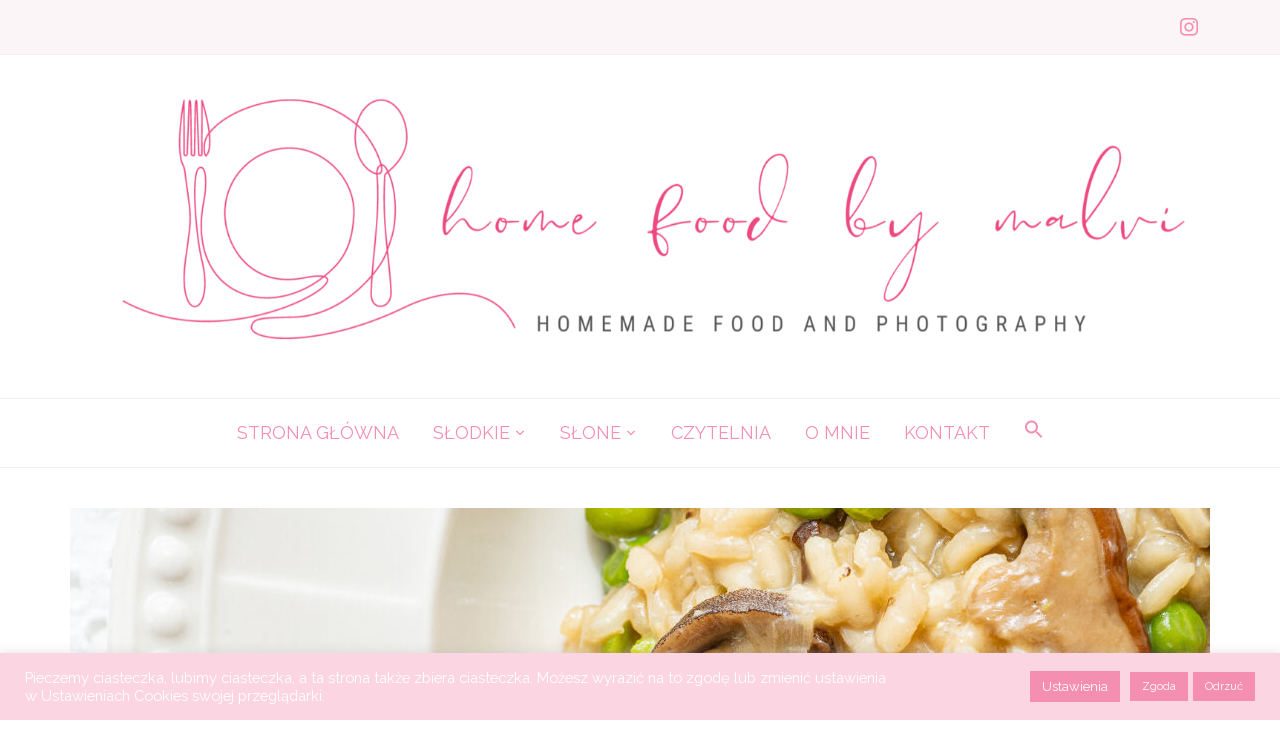

--- FILE ---
content_type: text/html; charset=UTF-8
request_url: https://homefoodbymalvi.com/risotto-z-zielonym-groszkiem-i-grzybami/
body_size: 58344
content:
<!DOCTYPE html>
<html lang="pl-PL">
<head>
    <meta charset="UTF-8">
    <meta name="viewport" content="width=device-width, initial-scale=1.0">
    <link rel="profile" href="https://gmpg.org/xfn/11">
    <link rel="pingback" href="https://homefoodbymalvi.com/xmlrpc.php">
    <link rel="preload" as="font" href="https://homefoodbymalvi.com/wp-content/themes/foodica-pro/fonts/foodica.ttf" type="font/ttf" crossorigin>

    <meta name='robots' content='index, follow, max-image-preview:large, max-snippet:-1, max-video-preview:-1' />

	<!-- This site is optimized with the Yoast SEO plugin v26.8 - https://yoast.com/product/yoast-seo-wordpress/ -->
	<title>Risotto z zielonym groszkiem i grzybami - homefoodbymalvi</title>
	<meta name="description" content="Risotto z zielonym groszkiem to chyba moje najbardziej ulubione danie z ryżem arborio w głównej roli. Mogę jeść je z grzybami, byle miało ser." />
	<link rel="canonical" href="https://homefoodbymalvi.com/risotto-z-zielonym-groszkiem-i-grzybami/" />
	<meta property="og:locale" content="pl_PL" />
	<meta property="og:type" content="article" />
	<meta property="og:title" content="Risotto z zielonym groszkiem i grzybami - homefoodbymalvi" />
	<meta property="og:description" content="Risotto z zielonym groszkiem to chyba moje najbardziej ulubione danie z ryżem arborio w głównej roli. Mogę jeść je z grzybami, byle miało ser." />
	<meta property="og:url" content="https://homefoodbymalvi.com/risotto-z-zielonym-groszkiem-i-grzybami/" />
	<meta property="og:site_name" content="homefoodbymalvi" />
	<meta property="article:published_time" content="2021-08-25T11:15:00+00:00" />
	<meta property="article:modified_time" content="2023-04-06T08:09:49+00:00" />
	<meta property="og:image" content="https://homefoodbymalvi.com/wp-content/uploads/2021/08/Risotto-z-zielonym-groszkiem-i-grzybami-34.jpg" />
	<meta property="og:image:width" content="1140" />
	<meta property="og:image:height" content="759" />
	<meta property="og:image:type" content="image/jpeg" />
	<meta name="author" content="Malvi" />
	<meta name="twitter:card" content="summary_large_image" />
	<meta name="twitter:label1" content="Napisane przez" />
	<meta name="twitter:data1" content="Malvi" />
	<meta name="twitter:label2" content="Szacowany czas czytania" />
	<meta name="twitter:data2" content="7 minut" />
	<script type="application/ld+json" class="yoast-schema-graph">{"@context":"https://schema.org","@graph":[{"@type":"Article","@id":"https://homefoodbymalvi.com/risotto-z-zielonym-groszkiem-i-grzybami/#article","isPartOf":{"@id":"https://homefoodbymalvi.com/risotto-z-zielonym-groszkiem-i-grzybami/"},"author":{"name":"Malvi","@id":"https://homefoodbymalvi.com/#/schema/person/6d8e12a074d51f0070eabe0f237ae6f5"},"headline":"Risotto z zielonym groszkiem i grzybami","datePublished":"2021-08-25T11:15:00+00:00","dateModified":"2023-04-06T08:09:49+00:00","mainEntityOfPage":{"@id":"https://homefoodbymalvi.com/risotto-z-zielonym-groszkiem-i-grzybami/"},"wordCount":1022,"commentCount":0,"publisher":{"@id":"https://homefoodbymalvi.com/#/schema/person/6d8e12a074d51f0070eabe0f237ae6f5"},"image":{"@id":"https://homefoodbymalvi.com/risotto-z-zielonym-groszkiem-i-grzybami/#primaryimage"},"thumbnailUrl":"https://homefoodbymalvi.com/wp-content/uploads/2021/08/Risotto-z-zielonym-groszkiem-i-grzybami-34.jpg","keywords":["domowe gotowanie","grzyby","kuchnia włoska","obiad","szybki obiad"],"articleSection":["Gotowanie","Obiady"],"inLanguage":"pl-PL","potentialAction":[{"@type":"CommentAction","name":"Comment","target":["https://homefoodbymalvi.com/risotto-z-zielonym-groszkiem-i-grzybami/#respond"]}]},{"@type":"WebPage","@id":"https://homefoodbymalvi.com/risotto-z-zielonym-groszkiem-i-grzybami/","url":"https://homefoodbymalvi.com/risotto-z-zielonym-groszkiem-i-grzybami/","name":"Risotto z zielonym groszkiem i grzybami - homefoodbymalvi","isPartOf":{"@id":"https://homefoodbymalvi.com/#website"},"primaryImageOfPage":{"@id":"https://homefoodbymalvi.com/risotto-z-zielonym-groszkiem-i-grzybami/#primaryimage"},"image":{"@id":"https://homefoodbymalvi.com/risotto-z-zielonym-groszkiem-i-grzybami/#primaryimage"},"thumbnailUrl":"https://homefoodbymalvi.com/wp-content/uploads/2021/08/Risotto-z-zielonym-groszkiem-i-grzybami-34.jpg","datePublished":"2021-08-25T11:15:00+00:00","dateModified":"2023-04-06T08:09:49+00:00","description":"Risotto z zielonym groszkiem to chyba moje najbardziej ulubione danie z ryżem arborio w głównej roli. Mogę jeść je z grzybami, byle miało ser.","breadcrumb":{"@id":"https://homefoodbymalvi.com/risotto-z-zielonym-groszkiem-i-grzybami/#breadcrumb"},"inLanguage":"pl-PL","potentialAction":[{"@type":"ReadAction","target":["https://homefoodbymalvi.com/risotto-z-zielonym-groszkiem-i-grzybami/"]}]},{"@type":"ImageObject","inLanguage":"pl-PL","@id":"https://homefoodbymalvi.com/risotto-z-zielonym-groszkiem-i-grzybami/#primaryimage","url":"https://homefoodbymalvi.com/wp-content/uploads/2021/08/Risotto-z-zielonym-groszkiem-i-grzybami-34.jpg","contentUrl":"https://homefoodbymalvi.com/wp-content/uploads/2021/08/Risotto-z-zielonym-groszkiem-i-grzybami-34.jpg","width":1140,"height":759,"caption":"Risotto z zielonym groszkiem i grzybami"},{"@type":"BreadcrumbList","@id":"https://homefoodbymalvi.com/risotto-z-zielonym-groszkiem-i-grzybami/#breadcrumb","itemListElement":[{"@type":"ListItem","position":1,"name":"Strona główna","item":"https://homefoodbymalvi.com/"},{"@type":"ListItem","position":2,"name":"Risotto z zielonym groszkiem i grzybami"}]},{"@type":"WebSite","@id":"https://homefoodbymalvi.com/#website","url":"https://homefoodbymalvi.com/","name":"homefoodbymalvi","description":"homemade food and photography","publisher":{"@id":"https://homefoodbymalvi.com/#/schema/person/6d8e12a074d51f0070eabe0f237ae6f5"},"potentialAction":[{"@type":"SearchAction","target":{"@type":"EntryPoint","urlTemplate":"https://homefoodbymalvi.com/?s={search_term_string}"},"query-input":{"@type":"PropertyValueSpecification","valueRequired":true,"valueName":"search_term_string"}}],"inLanguage":"pl-PL"},{"@type":["Person","Organization"],"@id":"https://homefoodbymalvi.com/#/schema/person/6d8e12a074d51f0070eabe0f237ae6f5","name":"Malvi","image":{"@type":"ImageObject","inLanguage":"pl-PL","@id":"https://homefoodbymalvi.com/#/schema/person/image/","url":"https://homefoodbymalvi.com/wp-content/uploads/2022/05/5.png","contentUrl":"https://homefoodbymalvi.com/wp-content/uploads/2022/05/5.png","width":500,"height":500,"caption":"Malvi"},"logo":{"@id":"https://homefoodbymalvi.com/#/schema/person/image/"},"sameAs":["https://homefoodbymalvi.com","https://www.instagram.com/homefoodbymalvi/"],"url":"https://homefoodbymalvi.com/author/malvi/"}]}</script>
	<!-- / Yoast SEO plugin. -->


<link rel='dns-prefetch' href='//assets.pinterest.com' />
<link rel='dns-prefetch' href='//stats.wp.com' />
<link rel='dns-prefetch' href='//fonts.googleapis.com' />
<link rel='preconnect' href='//c0.wp.com' />
<link rel="alternate" type="application/rss+xml" title="homefoodbymalvi &raquo; Kanał z wpisami" href="https://homefoodbymalvi.com/feed/" />
<link rel="alternate" type="application/rss+xml" title="homefoodbymalvi &raquo; Kanał z komentarzami" href="https://homefoodbymalvi.com/comments/feed/" />
<link rel="alternate" type="application/rss+xml" title="homefoodbymalvi &raquo; Risotto z zielonym groszkiem i grzybami Kanał z komentarzami" href="https://homefoodbymalvi.com/risotto-z-zielonym-groszkiem-i-grzybami/feed/" />
<link rel="alternate" title="oEmbed (JSON)" type="application/json+oembed" href="https://homefoodbymalvi.com/wp-json/oembed/1.0/embed?url=https%3A%2F%2Fhomefoodbymalvi.com%2Frisotto-z-zielonym-groszkiem-i-grzybami%2F" />
<link rel="alternate" title="oEmbed (XML)" type="text/xml+oembed" href="https://homefoodbymalvi.com/wp-json/oembed/1.0/embed?url=https%3A%2F%2Fhomefoodbymalvi.com%2Frisotto-z-zielonym-groszkiem-i-grzybami%2F&#038;format=xml" />
		<!-- This site uses the Google Analytics by MonsterInsights plugin v9.11.1 - Using Analytics tracking - https://www.monsterinsights.com/ -->
							<script src="//www.googletagmanager.com/gtag/js?id=G-E6SQJG9DMP"  data-cfasync="false" data-wpfc-render="false" type="text/javascript" async></script>
			<script data-cfasync="false" data-wpfc-render="false" type="text/javascript">
				var mi_version = '9.11.1';
				var mi_track_user = true;
				var mi_no_track_reason = '';
								var MonsterInsightsDefaultLocations = {"page_location":"https:\/\/homefoodbymalvi.com\/risotto-z-zielonym-groszkiem-i-grzybami\/"};
								if ( typeof MonsterInsightsPrivacyGuardFilter === 'function' ) {
					var MonsterInsightsLocations = (typeof MonsterInsightsExcludeQuery === 'object') ? MonsterInsightsPrivacyGuardFilter( MonsterInsightsExcludeQuery ) : MonsterInsightsPrivacyGuardFilter( MonsterInsightsDefaultLocations );
				} else {
					var MonsterInsightsLocations = (typeof MonsterInsightsExcludeQuery === 'object') ? MonsterInsightsExcludeQuery : MonsterInsightsDefaultLocations;
				}

								var disableStrs = [
										'ga-disable-G-E6SQJG9DMP',
									];

				/* Function to detect opted out users */
				function __gtagTrackerIsOptedOut() {
					for (var index = 0; index < disableStrs.length; index++) {
						if (document.cookie.indexOf(disableStrs[index] + '=true') > -1) {
							return true;
						}
					}

					return false;
				}

				/* Disable tracking if the opt-out cookie exists. */
				if (__gtagTrackerIsOptedOut()) {
					for (var index = 0; index < disableStrs.length; index++) {
						window[disableStrs[index]] = true;
					}
				}

				/* Opt-out function */
				function __gtagTrackerOptout() {
					for (var index = 0; index < disableStrs.length; index++) {
						document.cookie = disableStrs[index] + '=true; expires=Thu, 31 Dec 2099 23:59:59 UTC; path=/';
						window[disableStrs[index]] = true;
					}
				}

				if ('undefined' === typeof gaOptout) {
					function gaOptout() {
						__gtagTrackerOptout();
					}
				}
								window.dataLayer = window.dataLayer || [];

				window.MonsterInsightsDualTracker = {
					helpers: {},
					trackers: {},
				};
				if (mi_track_user) {
					function __gtagDataLayer() {
						dataLayer.push(arguments);
					}

					function __gtagTracker(type, name, parameters) {
						if (!parameters) {
							parameters = {};
						}

						if (parameters.send_to) {
							__gtagDataLayer.apply(null, arguments);
							return;
						}

						if (type === 'event') {
														parameters.send_to = monsterinsights_frontend.v4_id;
							var hookName = name;
							if (typeof parameters['event_category'] !== 'undefined') {
								hookName = parameters['event_category'] + ':' + name;
							}

							if (typeof MonsterInsightsDualTracker.trackers[hookName] !== 'undefined') {
								MonsterInsightsDualTracker.trackers[hookName](parameters);
							} else {
								__gtagDataLayer('event', name, parameters);
							}
							
						} else {
							__gtagDataLayer.apply(null, arguments);
						}
					}

					__gtagTracker('js', new Date());
					__gtagTracker('set', {
						'developer_id.dZGIzZG': true,
											});
					if ( MonsterInsightsLocations.page_location ) {
						__gtagTracker('set', MonsterInsightsLocations);
					}
										__gtagTracker('config', 'G-E6SQJG9DMP', {"forceSSL":"true","link_attribution":"true"} );
										window.gtag = __gtagTracker;										(function () {
						/* https://developers.google.com/analytics/devguides/collection/analyticsjs/ */
						/* ga and __gaTracker compatibility shim. */
						var noopfn = function () {
							return null;
						};
						var newtracker = function () {
							return new Tracker();
						};
						var Tracker = function () {
							return null;
						};
						var p = Tracker.prototype;
						p.get = noopfn;
						p.set = noopfn;
						p.send = function () {
							var args = Array.prototype.slice.call(arguments);
							args.unshift('send');
							__gaTracker.apply(null, args);
						};
						var __gaTracker = function () {
							var len = arguments.length;
							if (len === 0) {
								return;
							}
							var f = arguments[len - 1];
							if (typeof f !== 'object' || f === null || typeof f.hitCallback !== 'function') {
								if ('send' === arguments[0]) {
									var hitConverted, hitObject = false, action;
									if ('event' === arguments[1]) {
										if ('undefined' !== typeof arguments[3]) {
											hitObject = {
												'eventAction': arguments[3],
												'eventCategory': arguments[2],
												'eventLabel': arguments[4],
												'value': arguments[5] ? arguments[5] : 1,
											}
										}
									}
									if ('pageview' === arguments[1]) {
										if ('undefined' !== typeof arguments[2]) {
											hitObject = {
												'eventAction': 'page_view',
												'page_path': arguments[2],
											}
										}
									}
									if (typeof arguments[2] === 'object') {
										hitObject = arguments[2];
									}
									if (typeof arguments[5] === 'object') {
										Object.assign(hitObject, arguments[5]);
									}
									if ('undefined' !== typeof arguments[1].hitType) {
										hitObject = arguments[1];
										if ('pageview' === hitObject.hitType) {
											hitObject.eventAction = 'page_view';
										}
									}
									if (hitObject) {
										action = 'timing' === arguments[1].hitType ? 'timing_complete' : hitObject.eventAction;
										hitConverted = mapArgs(hitObject);
										__gtagTracker('event', action, hitConverted);
									}
								}
								return;
							}

							function mapArgs(args) {
								var arg, hit = {};
								var gaMap = {
									'eventCategory': 'event_category',
									'eventAction': 'event_action',
									'eventLabel': 'event_label',
									'eventValue': 'event_value',
									'nonInteraction': 'non_interaction',
									'timingCategory': 'event_category',
									'timingVar': 'name',
									'timingValue': 'value',
									'timingLabel': 'event_label',
									'page': 'page_path',
									'location': 'page_location',
									'title': 'page_title',
									'referrer' : 'page_referrer',
								};
								for (arg in args) {
																		if (!(!args.hasOwnProperty(arg) || !gaMap.hasOwnProperty(arg))) {
										hit[gaMap[arg]] = args[arg];
									} else {
										hit[arg] = args[arg];
									}
								}
								return hit;
							}

							try {
								f.hitCallback();
							} catch (ex) {
							}
						};
						__gaTracker.create = newtracker;
						__gaTracker.getByName = newtracker;
						__gaTracker.getAll = function () {
							return [];
						};
						__gaTracker.remove = noopfn;
						__gaTracker.loaded = true;
						window['__gaTracker'] = __gaTracker;
					})();
									} else {
										console.log("");
					(function () {
						function __gtagTracker() {
							return null;
						}

						window['__gtagTracker'] = __gtagTracker;
						window['gtag'] = __gtagTracker;
					})();
									}
			</script>
							<!-- / Google Analytics by MonsterInsights -->
		<style id='wp-img-auto-sizes-contain-inline-css' type='text/css'>
img:is([sizes=auto i],[sizes^="auto," i]){contain-intrinsic-size:3000px 1500px}
/*# sourceURL=wp-img-auto-sizes-contain-inline-css */
</style>
<style id='wp-emoji-styles-inline-css' type='text/css'>

	img.wp-smiley, img.emoji {
		display: inline !important;
		border: none !important;
		box-shadow: none !important;
		height: 1em !important;
		width: 1em !important;
		margin: 0 0.07em !important;
		vertical-align: -0.1em !important;
		background: none !important;
		padding: 0 !important;
	}
/*# sourceURL=wp-emoji-styles-inline-css */
</style>
<link rel='stylesheet' id='wp-block-library-css' href='https://c0.wp.com/c/6.9/wp-includes/css/dist/block-library/style.min.css' type='text/css' media='all' />
<style id='wp-block-gallery-inline-css' type='text/css'>
.blocks-gallery-grid:not(.has-nested-images),.wp-block-gallery:not(.has-nested-images){display:flex;flex-wrap:wrap;list-style-type:none;margin:0;padding:0}.blocks-gallery-grid:not(.has-nested-images) .blocks-gallery-image,.blocks-gallery-grid:not(.has-nested-images) .blocks-gallery-item,.wp-block-gallery:not(.has-nested-images) .blocks-gallery-image,.wp-block-gallery:not(.has-nested-images) .blocks-gallery-item{display:flex;flex-direction:column;flex-grow:1;justify-content:center;margin:0 1em 1em 0;position:relative;width:calc(50% - 1em)}.blocks-gallery-grid:not(.has-nested-images) .blocks-gallery-image:nth-of-type(2n),.blocks-gallery-grid:not(.has-nested-images) .blocks-gallery-item:nth-of-type(2n),.wp-block-gallery:not(.has-nested-images) .blocks-gallery-image:nth-of-type(2n),.wp-block-gallery:not(.has-nested-images) .blocks-gallery-item:nth-of-type(2n){margin-right:0}.blocks-gallery-grid:not(.has-nested-images) .blocks-gallery-image figure,.blocks-gallery-grid:not(.has-nested-images) .blocks-gallery-item figure,.wp-block-gallery:not(.has-nested-images) .blocks-gallery-image figure,.wp-block-gallery:not(.has-nested-images) .blocks-gallery-item figure{align-items:flex-end;display:flex;height:100%;justify-content:flex-start;margin:0}.blocks-gallery-grid:not(.has-nested-images) .blocks-gallery-image img,.blocks-gallery-grid:not(.has-nested-images) .blocks-gallery-item img,.wp-block-gallery:not(.has-nested-images) .blocks-gallery-image img,.wp-block-gallery:not(.has-nested-images) .blocks-gallery-item img{display:block;height:auto;max-width:100%;width:auto}.blocks-gallery-grid:not(.has-nested-images) .blocks-gallery-image figcaption,.blocks-gallery-grid:not(.has-nested-images) .blocks-gallery-item figcaption,.wp-block-gallery:not(.has-nested-images) .blocks-gallery-image figcaption,.wp-block-gallery:not(.has-nested-images) .blocks-gallery-item figcaption{background:linear-gradient(0deg,#000000b3,#0000004d 70%,#0000);bottom:0;box-sizing:border-box;color:#fff;font-size:.8em;margin:0;max-height:100%;overflow:auto;padding:3em .77em .7em;position:absolute;text-align:center;width:100%;z-index:2}.blocks-gallery-grid:not(.has-nested-images) .blocks-gallery-image figcaption img,.blocks-gallery-grid:not(.has-nested-images) .blocks-gallery-item figcaption img,.wp-block-gallery:not(.has-nested-images) .blocks-gallery-image figcaption img,.wp-block-gallery:not(.has-nested-images) .blocks-gallery-item figcaption img{display:inline}.blocks-gallery-grid:not(.has-nested-images) figcaption,.wp-block-gallery:not(.has-nested-images) figcaption{flex-grow:1}.blocks-gallery-grid:not(.has-nested-images).is-cropped .blocks-gallery-image a,.blocks-gallery-grid:not(.has-nested-images).is-cropped .blocks-gallery-image img,.blocks-gallery-grid:not(.has-nested-images).is-cropped .blocks-gallery-item a,.blocks-gallery-grid:not(.has-nested-images).is-cropped .blocks-gallery-item img,.wp-block-gallery:not(.has-nested-images).is-cropped .blocks-gallery-image a,.wp-block-gallery:not(.has-nested-images).is-cropped .blocks-gallery-image img,.wp-block-gallery:not(.has-nested-images).is-cropped .blocks-gallery-item a,.wp-block-gallery:not(.has-nested-images).is-cropped .blocks-gallery-item img{flex:1;height:100%;object-fit:cover;width:100%}.blocks-gallery-grid:not(.has-nested-images).columns-1 .blocks-gallery-image,.blocks-gallery-grid:not(.has-nested-images).columns-1 .blocks-gallery-item,.wp-block-gallery:not(.has-nested-images).columns-1 .blocks-gallery-image,.wp-block-gallery:not(.has-nested-images).columns-1 .blocks-gallery-item{margin-right:0;width:100%}@media (min-width:600px){.blocks-gallery-grid:not(.has-nested-images).columns-3 .blocks-gallery-image,.blocks-gallery-grid:not(.has-nested-images).columns-3 .blocks-gallery-item,.wp-block-gallery:not(.has-nested-images).columns-3 .blocks-gallery-image,.wp-block-gallery:not(.has-nested-images).columns-3 .blocks-gallery-item{margin-right:1em;width:calc(33.33333% - .66667em)}.blocks-gallery-grid:not(.has-nested-images).columns-4 .blocks-gallery-image,.blocks-gallery-grid:not(.has-nested-images).columns-4 .blocks-gallery-item,.wp-block-gallery:not(.has-nested-images).columns-4 .blocks-gallery-image,.wp-block-gallery:not(.has-nested-images).columns-4 .blocks-gallery-item{margin-right:1em;width:calc(25% - .75em)}.blocks-gallery-grid:not(.has-nested-images).columns-5 .blocks-gallery-image,.blocks-gallery-grid:not(.has-nested-images).columns-5 .blocks-gallery-item,.wp-block-gallery:not(.has-nested-images).columns-5 .blocks-gallery-image,.wp-block-gallery:not(.has-nested-images).columns-5 .blocks-gallery-item{margin-right:1em;width:calc(20% - .8em)}.blocks-gallery-grid:not(.has-nested-images).columns-6 .blocks-gallery-image,.blocks-gallery-grid:not(.has-nested-images).columns-6 .blocks-gallery-item,.wp-block-gallery:not(.has-nested-images).columns-6 .blocks-gallery-image,.wp-block-gallery:not(.has-nested-images).columns-6 .blocks-gallery-item{margin-right:1em;width:calc(16.66667% - .83333em)}.blocks-gallery-grid:not(.has-nested-images).columns-7 .blocks-gallery-image,.blocks-gallery-grid:not(.has-nested-images).columns-7 .blocks-gallery-item,.wp-block-gallery:not(.has-nested-images).columns-7 .blocks-gallery-image,.wp-block-gallery:not(.has-nested-images).columns-7 .blocks-gallery-item{margin-right:1em;width:calc(14.28571% - .85714em)}.blocks-gallery-grid:not(.has-nested-images).columns-8 .blocks-gallery-image,.blocks-gallery-grid:not(.has-nested-images).columns-8 .blocks-gallery-item,.wp-block-gallery:not(.has-nested-images).columns-8 .blocks-gallery-image,.wp-block-gallery:not(.has-nested-images).columns-8 .blocks-gallery-item{margin-right:1em;width:calc(12.5% - .875em)}.blocks-gallery-grid:not(.has-nested-images).columns-1 .blocks-gallery-image:nth-of-type(1n),.blocks-gallery-grid:not(.has-nested-images).columns-1 .blocks-gallery-item:nth-of-type(1n),.blocks-gallery-grid:not(.has-nested-images).columns-2 .blocks-gallery-image:nth-of-type(2n),.blocks-gallery-grid:not(.has-nested-images).columns-2 .blocks-gallery-item:nth-of-type(2n),.blocks-gallery-grid:not(.has-nested-images).columns-3 .blocks-gallery-image:nth-of-type(3n),.blocks-gallery-grid:not(.has-nested-images).columns-3 .blocks-gallery-item:nth-of-type(3n),.blocks-gallery-grid:not(.has-nested-images).columns-4 .blocks-gallery-image:nth-of-type(4n),.blocks-gallery-grid:not(.has-nested-images).columns-4 .blocks-gallery-item:nth-of-type(4n),.blocks-gallery-grid:not(.has-nested-images).columns-5 .blocks-gallery-image:nth-of-type(5n),.blocks-gallery-grid:not(.has-nested-images).columns-5 .blocks-gallery-item:nth-of-type(5n),.blocks-gallery-grid:not(.has-nested-images).columns-6 .blocks-gallery-image:nth-of-type(6n),.blocks-gallery-grid:not(.has-nested-images).columns-6 .blocks-gallery-item:nth-of-type(6n),.blocks-gallery-grid:not(.has-nested-images).columns-7 .blocks-gallery-image:nth-of-type(7n),.blocks-gallery-grid:not(.has-nested-images).columns-7 .blocks-gallery-item:nth-of-type(7n),.blocks-gallery-grid:not(.has-nested-images).columns-8 .blocks-gallery-image:nth-of-type(8n),.blocks-gallery-grid:not(.has-nested-images).columns-8 .blocks-gallery-item:nth-of-type(8n),.wp-block-gallery:not(.has-nested-images).columns-1 .blocks-gallery-image:nth-of-type(1n),.wp-block-gallery:not(.has-nested-images).columns-1 .blocks-gallery-item:nth-of-type(1n),.wp-block-gallery:not(.has-nested-images).columns-2 .blocks-gallery-image:nth-of-type(2n),.wp-block-gallery:not(.has-nested-images).columns-2 .blocks-gallery-item:nth-of-type(2n),.wp-block-gallery:not(.has-nested-images).columns-3 .blocks-gallery-image:nth-of-type(3n),.wp-block-gallery:not(.has-nested-images).columns-3 .blocks-gallery-item:nth-of-type(3n),.wp-block-gallery:not(.has-nested-images).columns-4 .blocks-gallery-image:nth-of-type(4n),.wp-block-gallery:not(.has-nested-images).columns-4 .blocks-gallery-item:nth-of-type(4n),.wp-block-gallery:not(.has-nested-images).columns-5 .blocks-gallery-image:nth-of-type(5n),.wp-block-gallery:not(.has-nested-images).columns-5 .blocks-gallery-item:nth-of-type(5n),.wp-block-gallery:not(.has-nested-images).columns-6 .blocks-gallery-image:nth-of-type(6n),.wp-block-gallery:not(.has-nested-images).columns-6 .blocks-gallery-item:nth-of-type(6n),.wp-block-gallery:not(.has-nested-images).columns-7 .blocks-gallery-image:nth-of-type(7n),.wp-block-gallery:not(.has-nested-images).columns-7 .blocks-gallery-item:nth-of-type(7n),.wp-block-gallery:not(.has-nested-images).columns-8 .blocks-gallery-image:nth-of-type(8n),.wp-block-gallery:not(.has-nested-images).columns-8 .blocks-gallery-item:nth-of-type(8n){margin-right:0}}.blocks-gallery-grid:not(.has-nested-images) .blocks-gallery-image:last-child,.blocks-gallery-grid:not(.has-nested-images) .blocks-gallery-item:last-child,.wp-block-gallery:not(.has-nested-images) .blocks-gallery-image:last-child,.wp-block-gallery:not(.has-nested-images) .blocks-gallery-item:last-child{margin-right:0}.blocks-gallery-grid:not(.has-nested-images).alignleft,.blocks-gallery-grid:not(.has-nested-images).alignright,.wp-block-gallery:not(.has-nested-images).alignleft,.wp-block-gallery:not(.has-nested-images).alignright{max-width:420px;width:100%}.blocks-gallery-grid:not(.has-nested-images).aligncenter .blocks-gallery-item figure,.wp-block-gallery:not(.has-nested-images).aligncenter .blocks-gallery-item figure{justify-content:center}.wp-block-gallery:not(.is-cropped) .blocks-gallery-item{align-self:flex-start}figure.wp-block-gallery.has-nested-images{align-items:normal}.wp-block-gallery.has-nested-images figure.wp-block-image:not(#individual-image){margin:0;width:calc(50% - var(--wp--style--unstable-gallery-gap, 16px)/2)}.wp-block-gallery.has-nested-images figure.wp-block-image{box-sizing:border-box;display:flex;flex-direction:column;flex-grow:1;justify-content:center;max-width:100%;position:relative}.wp-block-gallery.has-nested-images figure.wp-block-image>a,.wp-block-gallery.has-nested-images figure.wp-block-image>div{flex-direction:column;flex-grow:1;margin:0}.wp-block-gallery.has-nested-images figure.wp-block-image img{display:block;height:auto;max-width:100%!important;width:auto}.wp-block-gallery.has-nested-images figure.wp-block-image figcaption,.wp-block-gallery.has-nested-images figure.wp-block-image:has(figcaption):before{bottom:0;left:0;max-height:100%;position:absolute;right:0}.wp-block-gallery.has-nested-images figure.wp-block-image:has(figcaption):before{backdrop-filter:blur(3px);content:"";height:100%;-webkit-mask-image:linear-gradient(0deg,#000 20%,#0000);mask-image:linear-gradient(0deg,#000 20%,#0000);max-height:40%;pointer-events:none}.wp-block-gallery.has-nested-images figure.wp-block-image figcaption{box-sizing:border-box;color:#fff;font-size:13px;margin:0;overflow:auto;padding:1em;text-align:center;text-shadow:0 0 1.5px #000}.wp-block-gallery.has-nested-images figure.wp-block-image figcaption::-webkit-scrollbar{height:12px;width:12px}.wp-block-gallery.has-nested-images figure.wp-block-image figcaption::-webkit-scrollbar-track{background-color:initial}.wp-block-gallery.has-nested-images figure.wp-block-image figcaption::-webkit-scrollbar-thumb{background-clip:padding-box;background-color:initial;border:3px solid #0000;border-radius:8px}.wp-block-gallery.has-nested-images figure.wp-block-image figcaption:focus-within::-webkit-scrollbar-thumb,.wp-block-gallery.has-nested-images figure.wp-block-image figcaption:focus::-webkit-scrollbar-thumb,.wp-block-gallery.has-nested-images figure.wp-block-image figcaption:hover::-webkit-scrollbar-thumb{background-color:#fffc}.wp-block-gallery.has-nested-images figure.wp-block-image figcaption{scrollbar-color:#0000 #0000;scrollbar-gutter:stable both-edges;scrollbar-width:thin}.wp-block-gallery.has-nested-images figure.wp-block-image figcaption:focus,.wp-block-gallery.has-nested-images figure.wp-block-image figcaption:focus-within,.wp-block-gallery.has-nested-images figure.wp-block-image figcaption:hover{scrollbar-color:#fffc #0000}.wp-block-gallery.has-nested-images figure.wp-block-image figcaption{will-change:transform}@media (hover:none){.wp-block-gallery.has-nested-images figure.wp-block-image figcaption{scrollbar-color:#fffc #0000}}.wp-block-gallery.has-nested-images figure.wp-block-image figcaption{background:linear-gradient(0deg,#0006,#0000)}.wp-block-gallery.has-nested-images figure.wp-block-image figcaption img{display:inline}.wp-block-gallery.has-nested-images figure.wp-block-image figcaption a{color:inherit}.wp-block-gallery.has-nested-images figure.wp-block-image.has-custom-border img{box-sizing:border-box}.wp-block-gallery.has-nested-images figure.wp-block-image.has-custom-border>a,.wp-block-gallery.has-nested-images figure.wp-block-image.has-custom-border>div,.wp-block-gallery.has-nested-images figure.wp-block-image.is-style-rounded>a,.wp-block-gallery.has-nested-images figure.wp-block-image.is-style-rounded>div{flex:1 1 auto}.wp-block-gallery.has-nested-images figure.wp-block-image.has-custom-border figcaption,.wp-block-gallery.has-nested-images figure.wp-block-image.is-style-rounded figcaption{background:none;color:inherit;flex:initial;margin:0;padding:10px 10px 9px;position:relative;text-shadow:none}.wp-block-gallery.has-nested-images figure.wp-block-image.has-custom-border:before,.wp-block-gallery.has-nested-images figure.wp-block-image.is-style-rounded:before{content:none}.wp-block-gallery.has-nested-images figcaption{flex-basis:100%;flex-grow:1;text-align:center}.wp-block-gallery.has-nested-images:not(.is-cropped) figure.wp-block-image:not(#individual-image){margin-bottom:auto;margin-top:0}.wp-block-gallery.has-nested-images.is-cropped figure.wp-block-image:not(#individual-image){align-self:inherit}.wp-block-gallery.has-nested-images.is-cropped figure.wp-block-image:not(#individual-image)>a,.wp-block-gallery.has-nested-images.is-cropped figure.wp-block-image:not(#individual-image)>div:not(.components-drop-zone){display:flex}.wp-block-gallery.has-nested-images.is-cropped figure.wp-block-image:not(#individual-image) a,.wp-block-gallery.has-nested-images.is-cropped figure.wp-block-image:not(#individual-image) img{flex:1 0 0%;height:100%;object-fit:cover;width:100%}.wp-block-gallery.has-nested-images.columns-1 figure.wp-block-image:not(#individual-image){width:100%}@media (min-width:600px){.wp-block-gallery.has-nested-images.columns-3 figure.wp-block-image:not(#individual-image){width:calc(33.33333% - var(--wp--style--unstable-gallery-gap, 16px)*.66667)}.wp-block-gallery.has-nested-images.columns-4 figure.wp-block-image:not(#individual-image){width:calc(25% - var(--wp--style--unstable-gallery-gap, 16px)*.75)}.wp-block-gallery.has-nested-images.columns-5 figure.wp-block-image:not(#individual-image){width:calc(20% - var(--wp--style--unstable-gallery-gap, 16px)*.8)}.wp-block-gallery.has-nested-images.columns-6 figure.wp-block-image:not(#individual-image){width:calc(16.66667% - var(--wp--style--unstable-gallery-gap, 16px)*.83333)}.wp-block-gallery.has-nested-images.columns-7 figure.wp-block-image:not(#individual-image){width:calc(14.28571% - var(--wp--style--unstable-gallery-gap, 16px)*.85714)}.wp-block-gallery.has-nested-images.columns-8 figure.wp-block-image:not(#individual-image){width:calc(12.5% - var(--wp--style--unstable-gallery-gap, 16px)*.875)}.wp-block-gallery.has-nested-images.columns-default figure.wp-block-image:not(#individual-image){width:calc(33.33% - var(--wp--style--unstable-gallery-gap, 16px)*.66667)}.wp-block-gallery.has-nested-images.columns-default figure.wp-block-image:not(#individual-image):first-child:nth-last-child(2),.wp-block-gallery.has-nested-images.columns-default figure.wp-block-image:not(#individual-image):first-child:nth-last-child(2)~figure.wp-block-image:not(#individual-image){width:calc(50% - var(--wp--style--unstable-gallery-gap, 16px)*.5)}.wp-block-gallery.has-nested-images.columns-default figure.wp-block-image:not(#individual-image):first-child:last-child{width:100%}}.wp-block-gallery.has-nested-images.alignleft,.wp-block-gallery.has-nested-images.alignright{max-width:420px;width:100%}.wp-block-gallery.has-nested-images.aligncenter{justify-content:center}
/*# sourceURL=https://c0.wp.com/c/6.9/wp-includes/blocks/gallery/style.min.css */
</style>
<style id='wp-block-gallery-theme-inline-css' type='text/css'>
.blocks-gallery-caption{color:#555;font-size:13px;text-align:center}.is-dark-theme .blocks-gallery-caption{color:#ffffffa6}
/*# sourceURL=https://c0.wp.com/c/6.9/wp-includes/blocks/gallery/theme.min.css */
</style>
<style id='wp-block-heading-inline-css' type='text/css'>
h1:where(.wp-block-heading).has-background,h2:where(.wp-block-heading).has-background,h3:where(.wp-block-heading).has-background,h4:where(.wp-block-heading).has-background,h5:where(.wp-block-heading).has-background,h6:where(.wp-block-heading).has-background{padding:1.25em 2.375em}h1.has-text-align-left[style*=writing-mode]:where([style*=vertical-lr]),h1.has-text-align-right[style*=writing-mode]:where([style*=vertical-rl]),h2.has-text-align-left[style*=writing-mode]:where([style*=vertical-lr]),h2.has-text-align-right[style*=writing-mode]:where([style*=vertical-rl]),h3.has-text-align-left[style*=writing-mode]:where([style*=vertical-lr]),h3.has-text-align-right[style*=writing-mode]:where([style*=vertical-rl]),h4.has-text-align-left[style*=writing-mode]:where([style*=vertical-lr]),h4.has-text-align-right[style*=writing-mode]:where([style*=vertical-rl]),h5.has-text-align-left[style*=writing-mode]:where([style*=vertical-lr]),h5.has-text-align-right[style*=writing-mode]:where([style*=vertical-rl]),h6.has-text-align-left[style*=writing-mode]:where([style*=vertical-lr]),h6.has-text-align-right[style*=writing-mode]:where([style*=vertical-rl]){rotate:180deg}
/*# sourceURL=https://c0.wp.com/c/6.9/wp-includes/blocks/heading/style.min.css */
</style>
<style id='wp-block-image-inline-css' type='text/css'>
.wp-block-image>a,.wp-block-image>figure>a{display:inline-block}.wp-block-image img{box-sizing:border-box;height:auto;max-width:100%;vertical-align:bottom}@media not (prefers-reduced-motion){.wp-block-image img.hide{visibility:hidden}.wp-block-image img.show{animation:show-content-image .4s}}.wp-block-image[style*=border-radius] img,.wp-block-image[style*=border-radius]>a{border-radius:inherit}.wp-block-image.has-custom-border img{box-sizing:border-box}.wp-block-image.aligncenter{text-align:center}.wp-block-image.alignfull>a,.wp-block-image.alignwide>a{width:100%}.wp-block-image.alignfull img,.wp-block-image.alignwide img{height:auto;width:100%}.wp-block-image .aligncenter,.wp-block-image .alignleft,.wp-block-image .alignright,.wp-block-image.aligncenter,.wp-block-image.alignleft,.wp-block-image.alignright{display:table}.wp-block-image .aligncenter>figcaption,.wp-block-image .alignleft>figcaption,.wp-block-image .alignright>figcaption,.wp-block-image.aligncenter>figcaption,.wp-block-image.alignleft>figcaption,.wp-block-image.alignright>figcaption{caption-side:bottom;display:table-caption}.wp-block-image .alignleft{float:left;margin:.5em 1em .5em 0}.wp-block-image .alignright{float:right;margin:.5em 0 .5em 1em}.wp-block-image .aligncenter{margin-left:auto;margin-right:auto}.wp-block-image :where(figcaption){margin-bottom:1em;margin-top:.5em}.wp-block-image.is-style-circle-mask img{border-radius:9999px}@supports ((-webkit-mask-image:none) or (mask-image:none)) or (-webkit-mask-image:none){.wp-block-image.is-style-circle-mask img{border-radius:0;-webkit-mask-image:url('data:image/svg+xml;utf8,<svg viewBox="0 0 100 100" xmlns="http://www.w3.org/2000/svg"><circle cx="50" cy="50" r="50"/></svg>');mask-image:url('data:image/svg+xml;utf8,<svg viewBox="0 0 100 100" xmlns="http://www.w3.org/2000/svg"><circle cx="50" cy="50" r="50"/></svg>');mask-mode:alpha;-webkit-mask-position:center;mask-position:center;-webkit-mask-repeat:no-repeat;mask-repeat:no-repeat;-webkit-mask-size:contain;mask-size:contain}}:root :where(.wp-block-image.is-style-rounded img,.wp-block-image .is-style-rounded img){border-radius:9999px}.wp-block-image figure{margin:0}.wp-lightbox-container{display:flex;flex-direction:column;position:relative}.wp-lightbox-container img{cursor:zoom-in}.wp-lightbox-container img:hover+button{opacity:1}.wp-lightbox-container button{align-items:center;backdrop-filter:blur(16px) saturate(180%);background-color:#5a5a5a40;border:none;border-radius:4px;cursor:zoom-in;display:flex;height:20px;justify-content:center;opacity:0;padding:0;position:absolute;right:16px;text-align:center;top:16px;width:20px;z-index:100}@media not (prefers-reduced-motion){.wp-lightbox-container button{transition:opacity .2s ease}}.wp-lightbox-container button:focus-visible{outline:3px auto #5a5a5a40;outline:3px auto -webkit-focus-ring-color;outline-offset:3px}.wp-lightbox-container button:hover{cursor:pointer;opacity:1}.wp-lightbox-container button:focus{opacity:1}.wp-lightbox-container button:focus,.wp-lightbox-container button:hover,.wp-lightbox-container button:not(:hover):not(:active):not(.has-background){background-color:#5a5a5a40;border:none}.wp-lightbox-overlay{box-sizing:border-box;cursor:zoom-out;height:100vh;left:0;overflow:hidden;position:fixed;top:0;visibility:hidden;width:100%;z-index:100000}.wp-lightbox-overlay .close-button{align-items:center;cursor:pointer;display:flex;justify-content:center;min-height:40px;min-width:40px;padding:0;position:absolute;right:calc(env(safe-area-inset-right) + 16px);top:calc(env(safe-area-inset-top) + 16px);z-index:5000000}.wp-lightbox-overlay .close-button:focus,.wp-lightbox-overlay .close-button:hover,.wp-lightbox-overlay .close-button:not(:hover):not(:active):not(.has-background){background:none;border:none}.wp-lightbox-overlay .lightbox-image-container{height:var(--wp--lightbox-container-height);left:50%;overflow:hidden;position:absolute;top:50%;transform:translate(-50%,-50%);transform-origin:top left;width:var(--wp--lightbox-container-width);z-index:9999999999}.wp-lightbox-overlay .wp-block-image{align-items:center;box-sizing:border-box;display:flex;height:100%;justify-content:center;margin:0;position:relative;transform-origin:0 0;width:100%;z-index:3000000}.wp-lightbox-overlay .wp-block-image img{height:var(--wp--lightbox-image-height);min-height:var(--wp--lightbox-image-height);min-width:var(--wp--lightbox-image-width);width:var(--wp--lightbox-image-width)}.wp-lightbox-overlay .wp-block-image figcaption{display:none}.wp-lightbox-overlay button{background:none;border:none}.wp-lightbox-overlay .scrim{background-color:#fff;height:100%;opacity:.9;position:absolute;width:100%;z-index:2000000}.wp-lightbox-overlay.active{visibility:visible}@media not (prefers-reduced-motion){.wp-lightbox-overlay.active{animation:turn-on-visibility .25s both}.wp-lightbox-overlay.active img{animation:turn-on-visibility .35s both}.wp-lightbox-overlay.show-closing-animation:not(.active){animation:turn-off-visibility .35s both}.wp-lightbox-overlay.show-closing-animation:not(.active) img{animation:turn-off-visibility .25s both}.wp-lightbox-overlay.zoom.active{animation:none;opacity:1;visibility:visible}.wp-lightbox-overlay.zoom.active .lightbox-image-container{animation:lightbox-zoom-in .4s}.wp-lightbox-overlay.zoom.active .lightbox-image-container img{animation:none}.wp-lightbox-overlay.zoom.active .scrim{animation:turn-on-visibility .4s forwards}.wp-lightbox-overlay.zoom.show-closing-animation:not(.active){animation:none}.wp-lightbox-overlay.zoom.show-closing-animation:not(.active) .lightbox-image-container{animation:lightbox-zoom-out .4s}.wp-lightbox-overlay.zoom.show-closing-animation:not(.active) .lightbox-image-container img{animation:none}.wp-lightbox-overlay.zoom.show-closing-animation:not(.active) .scrim{animation:turn-off-visibility .4s forwards}}@keyframes show-content-image{0%{visibility:hidden}99%{visibility:hidden}to{visibility:visible}}@keyframes turn-on-visibility{0%{opacity:0}to{opacity:1}}@keyframes turn-off-visibility{0%{opacity:1;visibility:visible}99%{opacity:0;visibility:visible}to{opacity:0;visibility:hidden}}@keyframes lightbox-zoom-in{0%{transform:translate(calc((-100vw + var(--wp--lightbox-scrollbar-width))/2 + var(--wp--lightbox-initial-left-position)),calc(-50vh + var(--wp--lightbox-initial-top-position))) scale(var(--wp--lightbox-scale))}to{transform:translate(-50%,-50%) scale(1)}}@keyframes lightbox-zoom-out{0%{transform:translate(-50%,-50%) scale(1);visibility:visible}99%{visibility:visible}to{transform:translate(calc((-100vw + var(--wp--lightbox-scrollbar-width))/2 + var(--wp--lightbox-initial-left-position)),calc(-50vh + var(--wp--lightbox-initial-top-position))) scale(var(--wp--lightbox-scale));visibility:hidden}}
/*# sourceURL=https://c0.wp.com/c/6.9/wp-includes/blocks/image/style.min.css */
</style>
<style id='wp-block-image-theme-inline-css' type='text/css'>
:root :where(.wp-block-image figcaption){color:#555;font-size:13px;text-align:center}.is-dark-theme :root :where(.wp-block-image figcaption){color:#ffffffa6}.wp-block-image{margin:0 0 1em}
/*# sourceURL=https://c0.wp.com/c/6.9/wp-includes/blocks/image/theme.min.css */
</style>
<style id='wp-block-list-inline-css' type='text/css'>
ol,ul{box-sizing:border-box}:root :where(.wp-block-list.has-background){padding:1.25em 2.375em}
/*# sourceURL=https://c0.wp.com/c/6.9/wp-includes/blocks/list/style.min.css */
</style>
<style id='wp-block-paragraph-inline-css' type='text/css'>
.is-small-text{font-size:.875em}.is-regular-text{font-size:1em}.is-large-text{font-size:2.25em}.is-larger-text{font-size:3em}.has-drop-cap:not(:focus):first-letter{float:left;font-size:8.4em;font-style:normal;font-weight:100;line-height:.68;margin:.05em .1em 0 0;text-transform:uppercase}body.rtl .has-drop-cap:not(:focus):first-letter{float:none;margin-left:.1em}p.has-drop-cap.has-background{overflow:hidden}:root :where(p.has-background){padding:1.25em 2.375em}:where(p.has-text-color:not(.has-link-color)) a{color:inherit}p.has-text-align-left[style*="writing-mode:vertical-lr"],p.has-text-align-right[style*="writing-mode:vertical-rl"]{rotate:180deg}
/*# sourceURL=https://c0.wp.com/c/6.9/wp-includes/blocks/paragraph/style.min.css */
</style>
<style id='global-styles-inline-css' type='text/css'>
:root{--wp--preset--aspect-ratio--square: 1;--wp--preset--aspect-ratio--4-3: 4/3;--wp--preset--aspect-ratio--3-4: 3/4;--wp--preset--aspect-ratio--3-2: 3/2;--wp--preset--aspect-ratio--2-3: 2/3;--wp--preset--aspect-ratio--16-9: 16/9;--wp--preset--aspect-ratio--9-16: 9/16;--wp--preset--color--black: #000000;--wp--preset--color--cyan-bluish-gray: #abb8c3;--wp--preset--color--white: #ffffff;--wp--preset--color--pale-pink: #f78da7;--wp--preset--color--vivid-red: #cf2e2e;--wp--preset--color--luminous-vivid-orange: #ff6900;--wp--preset--color--luminous-vivid-amber: #fcb900;--wp--preset--color--light-green-cyan: #7bdcb5;--wp--preset--color--vivid-green-cyan: #00d084;--wp--preset--color--pale-cyan-blue: #8ed1fc;--wp--preset--color--vivid-cyan-blue: #0693e3;--wp--preset--color--vivid-purple: #9b51e0;--wp--preset--color--primary: #363940;--wp--preset--color--secondary: #818592;--wp--preset--color--tertiary: #0F7FAF;--wp--preset--color--lightgrey: #ececec;--wp--preset--color--foreground: #212121;--wp--preset--color--background: #eff4f7;--wp--preset--color--green: #4FD086;--wp--preset--color--teal: #4DBDBA;--wp--preset--color--orange: #E98464;--wp--preset--color--red: #E75148;--wp--preset--color--pink: #FB8FB0;--wp--preset--color--light-background: #fafafa;--wp--preset--gradient--vivid-cyan-blue-to-vivid-purple: linear-gradient(135deg,rgb(6,147,227) 0%,rgb(155,81,224) 100%);--wp--preset--gradient--light-green-cyan-to-vivid-green-cyan: linear-gradient(135deg,rgb(122,220,180) 0%,rgb(0,208,130) 100%);--wp--preset--gradient--luminous-vivid-amber-to-luminous-vivid-orange: linear-gradient(135deg,rgb(252,185,0) 0%,rgb(255,105,0) 100%);--wp--preset--gradient--luminous-vivid-orange-to-vivid-red: linear-gradient(135deg,rgb(255,105,0) 0%,rgb(207,46,46) 100%);--wp--preset--gradient--very-light-gray-to-cyan-bluish-gray: linear-gradient(135deg,rgb(238,238,238) 0%,rgb(169,184,195) 100%);--wp--preset--gradient--cool-to-warm-spectrum: linear-gradient(135deg,rgb(74,234,220) 0%,rgb(151,120,209) 20%,rgb(207,42,186) 40%,rgb(238,44,130) 60%,rgb(251,105,98) 80%,rgb(254,248,76) 100%);--wp--preset--gradient--blush-light-purple: linear-gradient(135deg,rgb(255,206,236) 0%,rgb(152,150,240) 100%);--wp--preset--gradient--blush-bordeaux: linear-gradient(135deg,rgb(254,205,165) 0%,rgb(254,45,45) 50%,rgb(107,0,62) 100%);--wp--preset--gradient--luminous-dusk: linear-gradient(135deg,rgb(255,203,112) 0%,rgb(199,81,192) 50%,rgb(65,88,208) 100%);--wp--preset--gradient--pale-ocean: linear-gradient(135deg,rgb(255,245,203) 0%,rgb(182,227,212) 50%,rgb(51,167,181) 100%);--wp--preset--gradient--electric-grass: linear-gradient(135deg,rgb(202,248,128) 0%,rgb(113,206,126) 100%);--wp--preset--gradient--midnight: linear-gradient(135deg,rgb(2,3,129) 0%,rgb(40,116,252) 100%);--wp--preset--gradient--black-primary: linear-gradient(0deg,var(--wp--preset--color--primary) 0%,rgba(0,58,102,0) 100%);--wp--preset--gradient--black-secondary: linear-gradient(135deg,rgba(0,0,0,1) 50%,var(--wp--preset--color--tertiary) 100%);--wp--preset--font-size--small: 13px;--wp--preset--font-size--medium: 20px;--wp--preset--font-size--large: 36px;--wp--preset--font-size--x-large: 42px;--wp--preset--spacing--20: 0.44rem;--wp--preset--spacing--30: 0.67rem;--wp--preset--spacing--40: 1rem;--wp--preset--spacing--50: 1.5rem;--wp--preset--spacing--60: 2.25rem;--wp--preset--spacing--70: 3.38rem;--wp--preset--spacing--80: 5.06rem;--wp--preset--spacing--x-small: 20px;--wp--preset--spacing--small: 40px;--wp--preset--spacing--medium: 60px;--wp--preset--spacing--large: 80px;--wp--preset--spacing--x-large: 100px;--wp--preset--shadow--natural: 6px 6px 9px rgba(0, 0, 0, 0.2);--wp--preset--shadow--deep: 12px 12px 50px rgba(0, 0, 0, 0.4);--wp--preset--shadow--sharp: 6px 6px 0px rgba(0, 0, 0, 0.2);--wp--preset--shadow--outlined: 6px 6px 0px -3px rgb(255, 255, 255), 6px 6px rgb(0, 0, 0);--wp--preset--shadow--crisp: 6px 6px 0px rgb(0, 0, 0);--wp--custom--font-weight--black: 900;--wp--custom--font-weight--bold: 600;--wp--custom--font-weight--extra-bold: 800;--wp--custom--font-weight--light: 300;--wp--custom--font-weight--medium: 500;--wp--custom--font-weight--regular: 400;--wp--custom--font-weight--semi-bold: 500;--wp--custom--line-height--body: 1.75;--wp--custom--line-height--heading: 1.1;--wp--custom--line-height--medium: 1.5;--wp--custom--line-height--one: 1;--wp--custom--spacing--outer: 30px;}:root { --wp--style--global--content-size: 1140px;--wp--style--global--wide-size: 1390px; }:where(body) { margin: 0; }.wp-site-blocks { padding-top: var(--wp--style--root--padding-top); padding-bottom: var(--wp--style--root--padding-bottom); }.has-global-padding { padding-right: var(--wp--style--root--padding-right); padding-left: var(--wp--style--root--padding-left); }.has-global-padding > .alignfull { margin-right: calc(var(--wp--style--root--padding-right) * -1); margin-left: calc(var(--wp--style--root--padding-left) * -1); }.has-global-padding :where(:not(.alignfull.is-layout-flow) > .has-global-padding:not(.wp-block-block, .alignfull)) { padding-right: 0; padding-left: 0; }.has-global-padding :where(:not(.alignfull.is-layout-flow) > .has-global-padding:not(.wp-block-block, .alignfull)) > .alignfull { margin-left: 0; margin-right: 0; }.wp-site-blocks > .alignleft { float: left; margin-right: 2em; }.wp-site-blocks > .alignright { float: right; margin-left: 2em; }.wp-site-blocks > .aligncenter { justify-content: center; margin-left: auto; margin-right: auto; }:where(.wp-site-blocks) > * { margin-block-start: 20px; margin-block-end: 0; }:where(.wp-site-blocks) > :first-child { margin-block-start: 0; }:where(.wp-site-blocks) > :last-child { margin-block-end: 0; }:root { --wp--style--block-gap: 20px; }:root :where(.is-layout-flow) > :first-child{margin-block-start: 0;}:root :where(.is-layout-flow) > :last-child{margin-block-end: 0;}:root :where(.is-layout-flow) > *{margin-block-start: 20px;margin-block-end: 0;}:root :where(.is-layout-constrained) > :first-child{margin-block-start: 0;}:root :where(.is-layout-constrained) > :last-child{margin-block-end: 0;}:root :where(.is-layout-constrained) > *{margin-block-start: 20px;margin-block-end: 0;}:root :where(.is-layout-flex){gap: 20px;}:root :where(.is-layout-grid){gap: 20px;}.is-layout-flow > .alignleft{float: left;margin-inline-start: 0;margin-inline-end: 2em;}.is-layout-flow > .alignright{float: right;margin-inline-start: 2em;margin-inline-end: 0;}.is-layout-flow > .aligncenter{margin-left: auto !important;margin-right: auto !important;}.is-layout-constrained > .alignleft{float: left;margin-inline-start: 0;margin-inline-end: 2em;}.is-layout-constrained > .alignright{float: right;margin-inline-start: 2em;margin-inline-end: 0;}.is-layout-constrained > .aligncenter{margin-left: auto !important;margin-right: auto !important;}.is-layout-constrained > :where(:not(.alignleft):not(.alignright):not(.alignfull)){max-width: var(--wp--style--global--content-size);margin-left: auto !important;margin-right: auto !important;}.is-layout-constrained > .alignwide{max-width: var(--wp--style--global--wide-size);}body .is-layout-flex{display: flex;}.is-layout-flex{flex-wrap: wrap;align-items: center;}.is-layout-flex > :is(*, div){margin: 0;}body .is-layout-grid{display: grid;}.is-layout-grid > :is(*, div){margin: 0;}body{--wp--style--root--padding-top: 0px;--wp--style--root--padding-right: 0px;--wp--style--root--padding-bottom: 0px;--wp--style--root--padding-left: 0px;}a:where(:not(.wp-element-button)){color: var(--wp--preset--color--primary);text-decoration: underline;}:root :where(a:where(:not(.wp-element-button)):hover){color: var(--wp--preset--color--primary);}:root :where(.wp-element-button, .wp-block-button__link){background-color: var(--wp--preset--color--secondary);border-radius: 4px;border-width: 0;color: var(--wp--preset--color--white);font-family: inherit;font-size: inherit;font-style: inherit;font-weight: var(--wp--custom--font-weight--medium);letter-spacing: inherit;line-height: inherit;padding-top: 10px;padding-right: 25px;padding-bottom: 10px;padding-left: 25px;text-decoration: none;text-transform: inherit;}.has-black-color{color: var(--wp--preset--color--black) !important;}.has-cyan-bluish-gray-color{color: var(--wp--preset--color--cyan-bluish-gray) !important;}.has-white-color{color: var(--wp--preset--color--white) !important;}.has-pale-pink-color{color: var(--wp--preset--color--pale-pink) !important;}.has-vivid-red-color{color: var(--wp--preset--color--vivid-red) !important;}.has-luminous-vivid-orange-color{color: var(--wp--preset--color--luminous-vivid-orange) !important;}.has-luminous-vivid-amber-color{color: var(--wp--preset--color--luminous-vivid-amber) !important;}.has-light-green-cyan-color{color: var(--wp--preset--color--light-green-cyan) !important;}.has-vivid-green-cyan-color{color: var(--wp--preset--color--vivid-green-cyan) !important;}.has-pale-cyan-blue-color{color: var(--wp--preset--color--pale-cyan-blue) !important;}.has-vivid-cyan-blue-color{color: var(--wp--preset--color--vivid-cyan-blue) !important;}.has-vivid-purple-color{color: var(--wp--preset--color--vivid-purple) !important;}.has-primary-color{color: var(--wp--preset--color--primary) !important;}.has-secondary-color{color: var(--wp--preset--color--secondary) !important;}.has-tertiary-color{color: var(--wp--preset--color--tertiary) !important;}.has-lightgrey-color{color: var(--wp--preset--color--lightgrey) !important;}.has-foreground-color{color: var(--wp--preset--color--foreground) !important;}.has-background-color{color: var(--wp--preset--color--background) !important;}.has-green-color{color: var(--wp--preset--color--green) !important;}.has-teal-color{color: var(--wp--preset--color--teal) !important;}.has-orange-color{color: var(--wp--preset--color--orange) !important;}.has-red-color{color: var(--wp--preset--color--red) !important;}.has-pink-color{color: var(--wp--preset--color--pink) !important;}.has-light-background-color{color: var(--wp--preset--color--light-background) !important;}.has-black-background-color{background-color: var(--wp--preset--color--black) !important;}.has-cyan-bluish-gray-background-color{background-color: var(--wp--preset--color--cyan-bluish-gray) !important;}.has-white-background-color{background-color: var(--wp--preset--color--white) !important;}.has-pale-pink-background-color{background-color: var(--wp--preset--color--pale-pink) !important;}.has-vivid-red-background-color{background-color: var(--wp--preset--color--vivid-red) !important;}.has-luminous-vivid-orange-background-color{background-color: var(--wp--preset--color--luminous-vivid-orange) !important;}.has-luminous-vivid-amber-background-color{background-color: var(--wp--preset--color--luminous-vivid-amber) !important;}.has-light-green-cyan-background-color{background-color: var(--wp--preset--color--light-green-cyan) !important;}.has-vivid-green-cyan-background-color{background-color: var(--wp--preset--color--vivid-green-cyan) !important;}.has-pale-cyan-blue-background-color{background-color: var(--wp--preset--color--pale-cyan-blue) !important;}.has-vivid-cyan-blue-background-color{background-color: var(--wp--preset--color--vivid-cyan-blue) !important;}.has-vivid-purple-background-color{background-color: var(--wp--preset--color--vivid-purple) !important;}.has-primary-background-color{background-color: var(--wp--preset--color--primary) !important;}.has-secondary-background-color{background-color: var(--wp--preset--color--secondary) !important;}.has-tertiary-background-color{background-color: var(--wp--preset--color--tertiary) !important;}.has-lightgrey-background-color{background-color: var(--wp--preset--color--lightgrey) !important;}.has-foreground-background-color{background-color: var(--wp--preset--color--foreground) !important;}.has-background-background-color{background-color: var(--wp--preset--color--background) !important;}.has-green-background-color{background-color: var(--wp--preset--color--green) !important;}.has-teal-background-color{background-color: var(--wp--preset--color--teal) !important;}.has-orange-background-color{background-color: var(--wp--preset--color--orange) !important;}.has-red-background-color{background-color: var(--wp--preset--color--red) !important;}.has-pink-background-color{background-color: var(--wp--preset--color--pink) !important;}.has-light-background-background-color{background-color: var(--wp--preset--color--light-background) !important;}.has-black-border-color{border-color: var(--wp--preset--color--black) !important;}.has-cyan-bluish-gray-border-color{border-color: var(--wp--preset--color--cyan-bluish-gray) !important;}.has-white-border-color{border-color: var(--wp--preset--color--white) !important;}.has-pale-pink-border-color{border-color: var(--wp--preset--color--pale-pink) !important;}.has-vivid-red-border-color{border-color: var(--wp--preset--color--vivid-red) !important;}.has-luminous-vivid-orange-border-color{border-color: var(--wp--preset--color--luminous-vivid-orange) !important;}.has-luminous-vivid-amber-border-color{border-color: var(--wp--preset--color--luminous-vivid-amber) !important;}.has-light-green-cyan-border-color{border-color: var(--wp--preset--color--light-green-cyan) !important;}.has-vivid-green-cyan-border-color{border-color: var(--wp--preset--color--vivid-green-cyan) !important;}.has-pale-cyan-blue-border-color{border-color: var(--wp--preset--color--pale-cyan-blue) !important;}.has-vivid-cyan-blue-border-color{border-color: var(--wp--preset--color--vivid-cyan-blue) !important;}.has-vivid-purple-border-color{border-color: var(--wp--preset--color--vivid-purple) !important;}.has-primary-border-color{border-color: var(--wp--preset--color--primary) !important;}.has-secondary-border-color{border-color: var(--wp--preset--color--secondary) !important;}.has-tertiary-border-color{border-color: var(--wp--preset--color--tertiary) !important;}.has-lightgrey-border-color{border-color: var(--wp--preset--color--lightgrey) !important;}.has-foreground-border-color{border-color: var(--wp--preset--color--foreground) !important;}.has-background-border-color{border-color: var(--wp--preset--color--background) !important;}.has-green-border-color{border-color: var(--wp--preset--color--green) !important;}.has-teal-border-color{border-color: var(--wp--preset--color--teal) !important;}.has-orange-border-color{border-color: var(--wp--preset--color--orange) !important;}.has-red-border-color{border-color: var(--wp--preset--color--red) !important;}.has-pink-border-color{border-color: var(--wp--preset--color--pink) !important;}.has-light-background-border-color{border-color: var(--wp--preset--color--light-background) !important;}.has-vivid-cyan-blue-to-vivid-purple-gradient-background{background: var(--wp--preset--gradient--vivid-cyan-blue-to-vivid-purple) !important;}.has-light-green-cyan-to-vivid-green-cyan-gradient-background{background: var(--wp--preset--gradient--light-green-cyan-to-vivid-green-cyan) !important;}.has-luminous-vivid-amber-to-luminous-vivid-orange-gradient-background{background: var(--wp--preset--gradient--luminous-vivid-amber-to-luminous-vivid-orange) !important;}.has-luminous-vivid-orange-to-vivid-red-gradient-background{background: var(--wp--preset--gradient--luminous-vivid-orange-to-vivid-red) !important;}.has-very-light-gray-to-cyan-bluish-gray-gradient-background{background: var(--wp--preset--gradient--very-light-gray-to-cyan-bluish-gray) !important;}.has-cool-to-warm-spectrum-gradient-background{background: var(--wp--preset--gradient--cool-to-warm-spectrum) !important;}.has-blush-light-purple-gradient-background{background: var(--wp--preset--gradient--blush-light-purple) !important;}.has-blush-bordeaux-gradient-background{background: var(--wp--preset--gradient--blush-bordeaux) !important;}.has-luminous-dusk-gradient-background{background: var(--wp--preset--gradient--luminous-dusk) !important;}.has-pale-ocean-gradient-background{background: var(--wp--preset--gradient--pale-ocean) !important;}.has-electric-grass-gradient-background{background: var(--wp--preset--gradient--electric-grass) !important;}.has-midnight-gradient-background{background: var(--wp--preset--gradient--midnight) !important;}.has-black-primary-gradient-background{background: var(--wp--preset--gradient--black-primary) !important;}.has-black-secondary-gradient-background{background: var(--wp--preset--gradient--black-secondary) !important;}.has-small-font-size{font-size: var(--wp--preset--font-size--small) !important;}.has-medium-font-size{font-size: var(--wp--preset--font-size--medium) !important;}.has-large-font-size{font-size: var(--wp--preset--font-size--large) !important;}.has-x-large-font-size{font-size: var(--wp--preset--font-size--x-large) !important;}
/*# sourceURL=global-styles-inline-css */
</style>
<style id='core-block-supports-inline-css' type='text/css'>
.wp-block-gallery.wp-block-gallery-1{--wp--style--unstable-gallery-gap:var( --wp--style--gallery-gap-default, var( --gallery-block--gutter-size, var( --wp--style--block-gap, 0.5em ) ) );gap:var( --wp--style--gallery-gap-default, var( --gallery-block--gutter-size, var( --wp--style--block-gap, 0.5em ) ) );}.wp-block-gallery.wp-block-gallery-2{--wp--style--unstable-gallery-gap:var( --wp--style--gallery-gap-default, var( --gallery-block--gutter-size, var( --wp--style--block-gap, 0.5em ) ) );gap:var( --wp--style--gallery-gap-default, var( --gallery-block--gutter-size, var( --wp--style--block-gap, 0.5em ) ) );}.wp-block-gallery.wp-block-gallery-3{--wp--style--unstable-gallery-gap:var( --wp--style--gallery-gap-default, var( --gallery-block--gutter-size, var( --wp--style--block-gap, 0.5em ) ) );gap:var( --wp--style--gallery-gap-default, var( --gallery-block--gutter-size, var( --wp--style--block-gap, 0.5em ) ) );}
/*# sourceURL=core-block-supports-inline-css */
</style>

<link rel='stylesheet' id='swiper-css-css' href='https://homefoodbymalvi.com/wp-content/plugins/instagram-widget-by-wpzoom/dist/styles/library/swiper.css?ver=7.4.1' type='text/css' media='all' />
<link rel='stylesheet' id='dashicons-css' href='https://c0.wp.com/c/6.9/wp-includes/css/dashicons.min.css' type='text/css' media='all' />
<link rel='stylesheet' id='magnific-popup-css' href='https://homefoodbymalvi.com/wp-content/plugins/instagram-widget-by-wpzoom/dist/styles/library/magnific-popup.css?ver=2.3.2' type='text/css' media='all' />
<link rel='stylesheet' id='wpz-insta_block-frontend-style-css' href='https://homefoodbymalvi.com/wp-content/plugins/instagram-widget-by-wpzoom/dist/styles/frontend/index.css?ver=css-4b331c57b581' type='text/css' media='all' />
<link rel='stylesheet' id='wpzoom-rcb-block-style-css-css' href='https://homefoodbymalvi.com/wp-content/plugins/recipe-card-blocks-by-wpzoom/dist/blocks.style.build.css?ver=3.4.13' type='text/css' media='all' />
<link rel='stylesheet' id='wpzoom-rcb-block-icon-fonts-css-css' href='https://homefoodbymalvi.com/wp-content/plugins/recipe-card-blocks-by-wpzoom/dist/assets/css/icon-fonts.build.css?ver=3.4.13' type='text/css' media='all' />
<link rel='stylesheet' id='cookie-law-info-css' href='https://homefoodbymalvi.com/wp-content/plugins/cookie-law-info/legacy/public/css/cookie-law-info-public.css?ver=3.3.9.1' type='text/css' media='all' />
<link rel='stylesheet' id='cookie-law-info-gdpr-css' href='https://homefoodbymalvi.com/wp-content/plugins/cookie-law-info/legacy/public/css/cookie-law-info-gdpr.css?ver=3.3.9.1' type='text/css' media='all' />
<link rel='stylesheet' id='pgc-simply-gallery-plugin-lightbox-style-css' href='https://homefoodbymalvi.com/wp-content/plugins/simply-gallery-block/plugins/pgc_sgb_lightbox.min.style.css?ver=3.3.2' type='text/css' media='all' />
<link rel='stylesheet' id='sbttb-fonts-css' href='https://homefoodbymalvi.com/wp-content/plugins/smooth-back-to-top-button/assets/css/sbttb-fonts.css?ver=1.2' type='text/css' media='all' />
<link rel='stylesheet' id='sbttb-style-css' href='https://homefoodbymalvi.com/wp-content/plugins/smooth-back-to-top-button/assets/css/smooth-back-to-top-button.css?ver=1.2' type='text/css' media='all' />
<link rel='stylesheet' id='trp-language-switcher-style-css' href='https://homefoodbymalvi.com/wp-content/plugins/translatepress-multilingual/assets/css/trp-language-switcher.css?ver=3.0.7' type='text/css' media='all' />
<link rel='stylesheet' id='ivory-search-styles-css' href='https://homefoodbymalvi.com/wp-content/plugins/add-search-to-menu/public/css/ivory-search.min.css?ver=5.5.14' type='text/css' media='all' />
<link rel='stylesheet' id='zoom-theme-utils-css-css' href='https://homefoodbymalvi.com/wp-content/themes/foodica-pro/functions/wpzoom/assets/css/theme-utils.css?ver=6.9' type='text/css' media='all' />
<link rel='stylesheet' id='foodica-google-fonts-css' href='https://fonts.googleapis.com/css?family=Raleway%3Aregular%2C500%2C600%2C700%2C700i%2Citalic%7CBilbo+Swash+Caps&#038;subset=latin&#038;display=swap&#038;ver=6.9' type='text/css' media='all' />
<link rel='stylesheet' id='foodica-style-css' href='https://homefoodbymalvi.com/wp-content/themes/foodica-pro/style.css?ver=4.2.0' type='text/css' media='all' />
<link rel='stylesheet' id='media-queries-css' href='https://homefoodbymalvi.com/wp-content/themes/foodica-pro/css/media-queries.css?ver=4.2.0' type='text/css' media='all' />
<link rel='stylesheet' id='foodica-style-color-default-css' href='https://homefoodbymalvi.com/wp-content/themes/foodica-pro/styles/default.css?ver=4.2.0' type='text/css' media='all' />
<link rel='stylesheet' id='wpzoom-social-icons-socicon-css' href='https://homefoodbymalvi.com/wp-content/plugins/social-icons-widget-by-wpzoom/assets/css/wpzoom-socicon.css?ver=1769546660' type='text/css' media='all' />
<link rel='stylesheet' id='wpzoom-social-icons-genericons-css' href='https://homefoodbymalvi.com/wp-content/plugins/social-icons-widget-by-wpzoom/assets/css/genericons.css?ver=1769546660' type='text/css' media='all' />
<link rel='stylesheet' id='wpzoom-social-icons-academicons-css' href='https://homefoodbymalvi.com/wp-content/plugins/social-icons-widget-by-wpzoom/assets/css/academicons.min.css?ver=1769546660' type='text/css' media='all' />
<link rel='stylesheet' id='wpzoom-social-icons-font-awesome-3-css' href='https://homefoodbymalvi.com/wp-content/plugins/social-icons-widget-by-wpzoom/assets/css/font-awesome-3.min.css?ver=1769546660' type='text/css' media='all' />
<link rel='stylesheet' id='wpzoom-social-icons-styles-css' href='https://homefoodbymalvi.com/wp-content/plugins/social-icons-widget-by-wpzoom/assets/css/wpzoom-social-icons-styles.css?ver=1769546660' type='text/css' media='all' />
<link rel='preload' as='font'  id='wpzoom-social-icons-font-academicons-woff2-css' href='https://homefoodbymalvi.com/wp-content/plugins/social-icons-widget-by-wpzoom/assets/font/academicons.woff2?v=1.9.2'  type='font/woff2' crossorigin />
<link rel='preload' as='font'  id='wpzoom-social-icons-font-fontawesome-3-woff2-css' href='https://homefoodbymalvi.com/wp-content/plugins/social-icons-widget-by-wpzoom/assets/font/fontawesome-webfont.woff2?v=4.7.0'  type='font/woff2' crossorigin />
<link rel='preload' as='font'  id='wpzoom-social-icons-font-genericons-woff-css' href='https://homefoodbymalvi.com/wp-content/plugins/social-icons-widget-by-wpzoom/assets/font/Genericons.woff'  type='font/woff' crossorigin />
<link rel='preload' as='font'  id='wpzoom-social-icons-font-socicon-woff2-css' href='https://homefoodbymalvi.com/wp-content/plugins/social-icons-widget-by-wpzoom/assets/font/socicon.woff2?v=4.5.5'  type='font/woff2' crossorigin />
<script type="text/javascript" src="https://c0.wp.com/c/6.9/wp-includes/js/jquery/jquery.min.js" id="jquery-core-js"></script>
<script type="text/javascript" src="https://c0.wp.com/c/6.9/wp-includes/js/jquery/jquery-migrate.min.js" id="jquery-migrate-js"></script>
<script type="text/javascript" src="https://homefoodbymalvi.com/wp-content/plugins/google-analytics-for-wordpress/assets/js/frontend-gtag.min.js?ver=9.11.1" id="monsterinsights-frontend-script-js" async="async" data-wp-strategy="async"></script>
<script data-cfasync="false" data-wpfc-render="false" type="text/javascript" id='monsterinsights-frontend-script-js-extra'>/* <![CDATA[ */
var monsterinsights_frontend = {"js_events_tracking":"true","download_extensions":"doc,pdf,ppt,zip,xls,docx,pptx,xlsx","inbound_paths":"[{\"path\":\"\\\/go\\\/\",\"label\":\"affiliate\"},{\"path\":\"\\\/recommend\\\/\",\"label\":\"affiliate\"}]","home_url":"https:\/\/homefoodbymalvi.com","hash_tracking":"false","v4_id":"G-E6SQJG9DMP"};/* ]]> */
</script>
<script type="text/javascript" id="cookie-law-info-js-extra">
/* <![CDATA[ */
var Cli_Data = {"nn_cookie_ids":["_gid","_gat_gtag_UA_189462221_1","cookielawinfo-checkbox-wydajnosciowe","cookielawinfo-checkbox-reklamowe","cookielawinfo-checkbox-inne","cookielawinfo-checkbox-niezbedne","CookieLawInfoConsent","cookielawinfo-checkbox-analityczne","_ga","cookielawinfo-checkbox-funkcjonalne"],"cookielist":[],"non_necessary_cookies":[],"ccpaEnabled":"","ccpaRegionBased":"","ccpaBarEnabled":"","strictlyEnabled":["necessary","obligatoire"],"ccpaType":"gdpr","js_blocking":"1","custom_integration":"","triggerDomRefresh":"","secure_cookies":""};
var cli_cookiebar_settings = {"animate_speed_hide":"500","animate_speed_show":"500","background":"#fbd5e2","border":"#b1a6a6c2","border_on":"","button_1_button_colour":"#f48fb1","button_1_button_hover":"#c3728e","button_1_link_colour":"#fff","button_1_as_button":"1","button_1_new_win":"","button_2_button_colour":"#333","button_2_button_hover":"#292929","button_2_link_colour":"#ffffff","button_2_as_button":"","button_2_hidebar":"1","button_3_button_colour":"#f48fb1","button_3_button_hover":"#c3728e","button_3_link_colour":"#ffffff","button_3_as_button":"1","button_3_new_win":"","button_4_button_colour":"#f48fb1","button_4_button_hover":"#c3728e","button_4_link_colour":"#ffffff","button_4_as_button":"1","button_7_button_colour":"#f48fb1","button_7_button_hover":"#c3728e","button_7_link_colour":"#fff","button_7_as_button":"1","button_7_new_win":"","font_family":"inherit","header_fix":"","notify_animate_hide":"1","notify_animate_show":"1","notify_div_id":"#cookie-law-info-bar","notify_position_horizontal":"right","notify_position_vertical":"bottom","scroll_close":"","scroll_close_reload":"","accept_close_reload":"","reject_close_reload":"","showagain_tab":"","showagain_background":"#fff","showagain_border":"#000","showagain_div_id":"#cookie-law-info-again","showagain_x_position":"100px","text":"#ffffff","show_once_yn":"","show_once":"10000","logging_on":"","as_popup":"","popup_overlay":"1","bar_heading_text":"","cookie_bar_as":"banner","popup_showagain_position":"bottom-right","widget_position":"left"};
var log_object = {"ajax_url":"https://homefoodbymalvi.com/wp-admin/admin-ajax.php"};
//# sourceURL=cookie-law-info-js-extra
/* ]]> */
</script>
<script type="text/javascript" src="https://homefoodbymalvi.com/wp-content/plugins/cookie-law-info/legacy/public/js/cookie-law-info-public.js?ver=3.3.9.1" id="cookie-law-info-js"></script>
<script type="text/javascript" src="https://c0.wp.com/c/6.9/wp-includes/js/underscore.min.js" id="underscore-js"></script>
<script type="text/javascript" id="wp-util-js-extra">
/* <![CDATA[ */
var _wpUtilSettings = {"ajax":{"url":"/wp-admin/admin-ajax.php"}};
//# sourceURL=wp-util-js-extra
/* ]]> */
</script>
<script type="text/javascript" src="https://c0.wp.com/c/6.9/wp-includes/js/wp-util.min.js" id="wp-util-js"></script>
<script type="text/javascript" src="https://homefoodbymalvi.com/wp-content/plugins/instagram-widget-by-wpzoom/dist/scripts/library/magnific-popup.js?ver=1768509676" id="magnific-popup-js"></script>
<script type="text/javascript" src="https://homefoodbymalvi.com/wp-content/plugins/instagram-widget-by-wpzoom/dist/scripts/library/swiper.js?ver=7.4.1" id="swiper-js-js"></script>
<script type="text/javascript" src="https://homefoodbymalvi.com/wp-content/plugins/instagram-widget-by-wpzoom/dist/scripts/frontend/block.js?ver=6c9dcb21b2da662ca82d" id="wpz-insta_block-frontend-script-js"></script>
<link rel="https://api.w.org/" href="https://homefoodbymalvi.com/wp-json/" /><link rel="alternate" title="JSON" type="application/json" href="https://homefoodbymalvi.com/wp-json/wp/v2/posts/3129" /><link rel="EditURI" type="application/rsd+xml" title="RSD" href="https://homefoodbymalvi.com/xmlrpc.php?rsd" />
<meta name="generator" content="WordPress 6.9" />
<link rel='shortlink' href='https://homefoodbymalvi.com/?p=3129' />
<!-- start Simple Custom CSS and JS -->
<style type="text/css">
.widget h3.title {
    color: #363940;
}
</style>
<!-- end Simple Custom CSS and JS -->
<!-- start Simple Custom CSS and JS -->
<style type="text/css">
.section-title {
    margin-bottom: 30px;
    color: #363940;
    font-size: 18px;
    font-weight: normal;
    text-transform: uppercase;
    font-family: "Raleway", sans-serif;
    letter-spacing: 1px;
}</style>
<!-- end Simple Custom CSS and JS -->
<!-- start Simple Custom CSS and JS -->
<style type="text/css">
.wp-block-gallery.has-nested-images figure.wp-block-image figcaption {
  background: linear-gradient(0deg,rgb(229 156 181 / 40%),rgb(229 156 181 / 20%) 80%,transparent);
  max-height: 100%;
  padding: 3em .77em .7em;
  font-size: .8em;
  margin: 0;
  z-index: 2;
  bottom: 0;
} 
</style>
<!-- end Simple Custom CSS and JS -->
<!-- start Simple Custom CSS and JS -->
<style type="text/css">
.editor-styles-wrapper a {
    color: #e59cb5;
    text-decoration: underline;
}
.entry-content p a {
  color: #e59cb5;
}</style>
<!-- end Simple Custom CSS and JS -->
<!-- start Simple Custom CSS and JS -->
<style type="text/css">
.element.style {
}
#respond > h3 {
    position: relative;
    margin-top: 80px;
    margin-bottom: 20px;
    font-size: 18px;
    font-weight: normal;
    text-transform: uppercase;
    font-family: "Roboto Condensed", sans-serif;
	color: #e59cb5
}
.element.style {
}
#respond label {
    font-weight: normal;
    font-size: 13px;
    margin-bottom: 5px;
    text-transform: uppercase;
    font-family: "Roboto Condensed", sans-serif;
}
</style>
<!-- end Simple Custom CSS and JS -->
<!-- start Simple Custom CSS and JS -->
<style type="text/css">
::selection {
	    color: #fff;
    background: #e59cb5;
    text-shadow:none;
}
::-webkit-selection {
	    color: #fff;
    background: #e59cb5;
    text-shadow:none;
}
::-moz-selection {
	    color: #fff;
    background: #e59cb5;
	text-shadow:none;
}

</style>
<!-- end Simple Custom CSS and JS -->
<!-- start Simple Custom CSS and JS -->
<style type="text/css">
.zoom-instagram .zoom-instagram-widget__items {
    gap: 1px;
}
.zoom-instagram .zoom-instagram-widget__footer .wpz-insta-view-on-insta-button {
    background-color: #e59cb5;
}
.wp-block-wpzoom-instagram-block .zoom-instagram-widget__overlay:hover:after, .zoom-instagram .zoom-instagram-widget__overlay:hover:after {
    opacity: .7;
    background-color: #e59cb5;
}


</style>
<!-- end Simple Custom CSS and JS -->
<!-- start Simple Custom CSS and JS -->
<style type="text/css">
mark, ins {
  background: rgba(244, 143, 177, .3);
}</style>
<!-- end Simple Custom CSS and JS -->
<!-- start Simple Custom CSS and JS -->
<style type="text/css">
.slicknav_nav a {
  color: #818592; 
}
</style>
<!-- end Simple Custom CSS and JS -->
<!-- start Simple Custom CSS and JS -->
<style type="text/css">
.slicknav_nav ul {
  list-style: none;
  overflow: hidden;
  padding: 20px 30px;
  margin: 0 0 20px;
  border-radius: 3px;
  background: #fcf5f7;
  text-align: left;
}
</style>
<!-- end Simple Custom CSS and JS -->
<!-- start Simple Custom CSS and JS -->
<style type="text/css">
@media screen and (max-width: 768px) {
.slides li .slide-overlay {
    background: linear-gradient( rgba(244, 143, 177, 0) 0%, rgba(244, 143, 177, .3) 100% );
}


</style>
<!-- end Simple Custom CSS and JS -->
<!-- start Simple Custom CSS and JS -->
<script type="text/javascript">
 


jQuery(document).ready(function( $ ){
    // Your code in here
  $(".sb-search-input").attr("placeholder", "Wprowadź słowa kluczowe ...");
});
</script>
<!-- end Simple Custom CSS and JS -->
<noscript><style>.simply-gallery-amp{ display: block !important; }</style></noscript><noscript><style>.sgb-preloader{ display: none !important; }</style></noscript>
            <style type="text/css">
                .progress-wrap {
                    bottom: 50px;
                    height: 55px;
                    width: 55px;
                    border-radius: 55px;
                    background-color: #ffffff;
                    box-shadow: inset 0 0 0 2px #f48fb1;
                }

                .progress-wrap.btn-left-side {
                    left: 50px;
                }

                .progress-wrap.btn-right-side {
                    right: 50px;
                }

				.progress-wrap.btn-center {
					inset-inline: 0;
					margin-inline: auto;
				}

                .progress-wrap::after {
                    width: 55px;
                    height: 55px;
                    color: #ed4980;
                    font-size: 28px;
                    content: '\e900';
                    line-height: 55px;
                }

                .progress-wrap:hover::after {
                    color: #f48fb1;
                }

                .progress-wrap svg.progress-circle path {
                    stroke: #ffffff;
                    stroke-width: 1px;
                }

                
                
                
            </style>

			<link rel="alternate" hreflang="pl-PL" href="https://homefoodbymalvi.com/risotto-z-zielonym-groszkiem-i-grzybami/"/>
<link rel="alternate" hreflang="en-GB" href="https://homefoodbymalvi.com/en/risotto-z-zielonym-groszkiem-i-grzybami/"/>
<link rel="alternate" hreflang="pl" href="https://homefoodbymalvi.com/risotto-z-zielonym-groszkiem-i-grzybami/"/>
<link rel="alternate" hreflang="en" href="https://homefoodbymalvi.com/en/risotto-z-zielonym-groszkiem-i-grzybami/"/>
	<style>img#wpstats{display:none}</style>
		<!-- WPZOOM Theme / Framework -->
<meta name="generator" content="Foodica PRO 4.2.0" />
<meta name="generator" content="WPZOOM Framework 2.0.8" />

<!-- Begin Theme Custom CSS -->
<style type="text/css" id="foodica-pro-custom-css">
.navbar-brand-wpz .tagline{display:none;}.sb-search{display:none;}.navbar-brand-wpz a:hover{color:#f48fb1;}a{color:#f48fb1;}a:hover{color:#ed4980;}button, input[type=button], input[type=reset], input[type=submit]{background:#f48fb1;}button:hover, input[type=button]:hover, input[type=reset]:hover, input[type=submit]:hover{background:#ed4980;}.top-navbar{background:#fcf5f7;}.top-navbar navbar-wpz > li > a:hover{color:#ed4980;}.top-navbar .navbar-wpz .current-menu-item > a, .top-navbar .navbar-wpz .current_page_item > a, .top-navbar .navbar-wpz .current-menu-parent > a{color:#f48fb1;}.main-navbar .navbar-wpz > li > a:hover{color:#ed4980;}.main-navbar .navbar-wpz > .current-menu-item > a, .main-navbar .navbar-wpz > .current_page_item > a, .main-navbar .navbar-wpz > .current-menu-parent > a{color:#f48fb1;}.sb-search .sb-icon-search{background:#f48fb1;color:#ffffff;}.sb-search .sb-icon-search:hover, .sb-search .sb-search-input{background:#f48fb1;}.slides li .entry-meta a:hover{color:#ed4980;}.slides li .slide-header p{color:#f48fb1;font-family:'Raleway', sans-serif;text-transform:capitalize;}.entry-title a:hover{color:#f48fb1;}.entry-meta a{color:#f48fb1;}.recent-posts .entry-meta a{border-color:#f48fb1;}.entry-meta a:hover{color:#ed4980;}.recent-posts .entry-meta a:hover{border-color:#ed4980;}.readmore_button a{color:#ffffff;background-color:#f48fb1;border-color:#ffffff;}.readmore_button a:hover, .readmore_button a:active{color:#ffffff;background-color:#ed4980;border-color:#ffffff;}.infinite-scroll #infinite-handle span{background:#f48fb1;}.infinite-scroll #infinite-handle span:hover{background:#ed4980;}.page h1.entry-title, .single h1.entry-title{color:#363940;}.single .entry-meta{color:#818592;}.single .entry-meta a{color:#f48fb1;}.single .entry-meta a:hover{color:#ed4980;}.entry-content{color:#363940;}.entry-content a{color:#ed4980;}.tag_list a:after{background-color:#ffffff;}.tag_list a:hover{background:#ed4980;color:#ffffff;}.tag_list a:hover:after{background-color:#ed4980;}.shortcode-ingredients, .wp-block-wpzoom-recipe-card-block-ingredients, .wp-block-wpzoom-recipe-card-block-recipe-card.is-style-default .recipe-card-ingredients{background:#f7e1e8;color:#363940;}.shortcode-ingredients > h3, .wp-block-wpzoom-recipe-card-block-ingredients .ingredients-title, .wp-block-wpzoom-recipe-card-block-recipe-card.is-style-default .ingredients-title, .wp-block-wpzoom-recipe-card-block-recipe-card.is-style-default .directions-title, .wp-block-wpzoom-recipe-card-block-recipe-card.is-style-default .notes-title{color:#363940;}.shortcode-ingredients > ul > li, .wp-block-wpzoom-recipe-card-block-ingredients .ingredients-list>li, .wp-block-wpzoom-recipe-card-block-recipe-card.is-style-default .ingredients-list>li, .wp-block-wpzoom-recipe-card-block-recipe-card.is-style-default .ingredients-list>li .tick-circle, .wp-block-wpzoom-recipe-card-block-ingredients .ingredients-list>li::before{border-color:#ed4980;}.widget .title{color:#f48fb1;}.wpzoom-bio .wpz_about_button{background:#f48fb1;}.wpzoom-bio .wpz_about_button:hover{background:#ed4980;}body{font-family:'Raleway', sans-serif;}.navbar-brand-wpz a, .desktop_header_layout_compact .navbar-brand-wpz a{font-family:'Bilbo Swash Caps', handwriting;font-weight:normal;letter-spacing:14px;}.home_tagline{font-family:'Raleway', sans-serif;font-weight:normal;letter-spacing:1px;}.top-navbar a{font-family:'Raleway', sans-serif;}.main-navbar a{font-family:'Raleway', sans-serif;}.slicknav_nav a{font-family:'Raleway', sans-serif;text-transform:uppercase;}.slides li h3 a{font-family:'Raleway', sans-serif;font-weight:normal;}.slides .slide_button a{font-family:'Raleway', sans-serif;font-weight:normal;}.widget h3.title{font-family:'Raleway', sans-serif;font-weight:normal;}.entry-title{font-family:'Raleway', sans-serif;font-weight:500;}.recent-posts .entry-content{font-family:'Raleway', sans-serif;}.recent-posts .post.sticky .entry-title{font-family:'Raleway', sans-serif;}.single h1.entry-title{font-family:'Raleway', sans-serif;}.single .entry-content, .page .entry-content{font-family:'Raleway', sans-serif;}.page h1.entry-title{font-family:'Raleway', sans-serif;font-weight:normal;}.footer-menu ul li{font-family:'Raleway', sans-serif;}
@media screen and (min-width: 769px){.slides li .slide-overlay{background:-moz-linear-gradient(left, rgba(249,217,236,0.1) 38%, rgba(249,214,227,1) 59%); /* FF3.6+ */
           background: -webkit-linear-gradient(left, rgba(249,217,236,0.1) 38%, rgba(249,214,227,1) 59%); /* Chrome10+,Safari5.1+ */
           background: -o-linear-gradient(left, rgba(249,217,236,0.1) 38%, rgba(249,214,227,1) 59%); /* Opera 11.10+ */
           background: -ms-linear-gradient(left, rgba(249,217,236,0.1) 38%, rgba(249,214,227,1) 59%); /* IE10+ */
           background: linear-gradient(to right, rgba(249,217,236,0.1) 38%, rgba(249,214,227,1) 59%); /* W3C */;;}#slider{background:#fdf7ff;}.slides li h3 a:hover{color:#f48fb1;}.slides li .cat-links a{color:#f48fb1;}.slides li .cat-links a:hover{color:#ed4980;}.slides .slide_button a{background:#f48fb1;font-size:14px;}.slides .slide_button a:hover{background:#ed4980;}body{font-size:16px;}.navbar-brand-wpz a, .desktop_header_layout_compact .navbar-brand-wpz a{font-size:94px;}.home_tagline{font-size:18px;}.slides li h3 a{font-size:35px;}.widget h3.title{font-size:18px;}.entry-title{font-size:20px;}.recent-posts .entry-content{font-size:16px;}.recent-posts .post.sticky .entry-title{font-size:36px;}.single h1.entry-title{font-size:36px;}.single .entry-content, .page .entry-content{font-size:16px;}.page h1.entry-title{font-size:37px;}.footer-menu ul li{font-size:9px;}}
@media screen and (max-width: 768px){body{font-size:16px;}.navbar-brand-wpz a, .desktop_header_layout_compact .navbar-brand-wpz a{font-size:60px;}.home_tagline{font-size:16px;}.slides li h3 a{font-size:36px;}.slides .slide_button a{font-size:14px;}.widget h3.title{font-size:18px;}.entry-title{font-size:20px;}.recent-posts .entry-content{font-size:16px;}.recent-posts .post.sticky .entry-title{font-size:26px;}.single h1.entry-title{font-size:36px;}.single .entry-content, .page .entry-content{font-size:16px;}.page h1.entry-title{font-size:34px;}.footer-menu ul li{font-size:16px;}}
@media screen and (max-width: 480px){body{font-size:16px;}.navbar-brand-wpz a, .desktop_header_layout_compact .navbar-brand-wpz a{font-size:60px;}.home_tagline{font-size:14px;}.slides li h3 a{font-size:26px;}.slides .slide_button a{font-size:14px;}.widget h3.title{font-size:18px;}.entry-title{font-size:20px;}.recent-posts .entry-content{font-size:16px;}.recent-posts .post.sticky .entry-title{font-size:26px;}.single h1.entry-title{font-size:28px;}.single .entry-content, .page .entry-content{font-size:16px;}.page h1.entry-title{font-size:28px;}.footer-menu ul li{font-size:16px;}}
</style>
<!-- End Theme Custom CSS -->
<link rel="icon" href="https://homefoodbymalvi.com/wp-content/uploads/2024/01/cropped-2024_2000-32x32.jpg" sizes="32x32" />
<link rel="icon" href="https://homefoodbymalvi.com/wp-content/uploads/2024/01/cropped-2024_2000-192x192.jpg" sizes="192x192" />
<link rel="apple-touch-icon" href="https://homefoodbymalvi.com/wp-content/uploads/2024/01/cropped-2024_2000-180x180.jpg" />
<meta name="msapplication-TileImage" content="https://homefoodbymalvi.com/wp-content/uploads/2024/01/cropped-2024_2000-270x270.jpg" />
		<style type="text/css" id="wp-custom-css">
			.popular-recipes ol li a {
    font-family: inherit;
}

/* site logo fix on mobile */
@media screen and (max-width: 480px){
    .navbar-brand-wpz h1 {
        font-size: 36px;
        letter-spacing: 2px;
    }
    .slicknav_btn.slicknav_collapsed{
        top: 50% !important;
        transform: translateY(-50%);
    }
}


div#trp-floater-ls {
    display: none;
}



.footer-widgets.widgets.widget-columns-1 ol.popular-recipes{
    display: flex;
    width: 100%;
    flex-wrap: wrap;
}
@media only screen and (min-width:991px){
    .footer-widgets.widgets.widget-columns-1 ol.popular-recipes li{
        flex: 0 0 25%;
    
    }
}
@media only screen and (min-width:768px) and (max-width:990px){
    .footer-widgets.widgets.widget-columns-1 ol.popular-recipes li{
        flex: 0 0 50%;
    
    }
}
@media only screen and (max-width:990px){
    .footer-widgets.widgets.widget-columns-1 ol.popular-recipes li{
        flex: 0 0 100%;
    
    }
}
.wp-block-gallery .blocks-gallery-item figcaption{
    background: linear-gradient(0deg,rgb(229 156 181 / 40%),rgb(229 156 181 / 20%) 80%,transparent);
}


.wp-block-gallery.has-nested-images figure.wp-block-image figcaption {
	background: linear-gradient(0deg,rgb(229 156 181 / 40%),rgb(229 156 181 / 20%) 80%,transparent);
	max-height: 100%;
   padding: 3em .77em .7em;
   font-size: .8em;
   margin: 0;
   z-index: 2;
}


/* site title on mobile */
@media screen and (max-width: 480px) {
  .navbar-brand-wpz a, .desktop_header_layout_compact .navbar-brand-wpz a {
    font-size: 30px;
		letter-spacing: 7px;
  }
}		</style>
		<style type="text/css" media="screen">.is-menu path.search-icon-path { fill: #f48fb1;}body .popup-search-close:after, body .search-close:after { border-color: #f48fb1;}body .popup-search-close:before, body .search-close:before { border-color: #f48fb1;}</style>			<style type="text/css">
						#is-ajax-search-result-8193 .is-ajax-search-post:hover,
	            #is-ajax-search-result-8193 .is-show-more-results:hover,
	            #is-ajax-search-details-8193 .is-ajax-search-tags-details > div:hover,
	            #is-ajax-search-details-8193 .is-ajax-search-categories-details > div:hover {
					background-color: #f9e5ef !important;
				}
                                        #is-ajax-search-result-8193 .is-ajax-term-label,
                #is-ajax-search-details-8193 .is-ajax-term-label,
				#is-ajax-search-result-8193,
                #is-ajax-search-details-8193 {
					color: #363940 !important;
				}
                        				#is-ajax-search-result-8193 a,
                #is-ajax-search-details-8193 a:not(.button) {
					color: #e59cb5 !important;
				}
                #is-ajax-search-details-8193 .is-ajax-woocommerce-actions a.button {
                	background-color: #e59cb5 !important;
                }
                        				#is-ajax-search-result-8193 .is-ajax-search-post,
				#is-ajax-search-details-8193 .is-ajax-search-post-details {
				    border-color: #f9e5ef !important;
				}
                #is-ajax-search-result-8193,
                #is-ajax-search-details-8193 {
                    background-color: #f9e5ef !important;
                }
						.is-form-id-8193 .is-search-input::-webkit-input-placeholder {
			    color: #e59cb5 !important;
			}
			.is-form-id-8193 .is-search-input:-moz-placeholder {
			    color: #e59cb5 !important;
			    opacity: 1;
			}
			.is-form-id-8193 .is-search-input::-moz-placeholder {
			    color: #e59cb5 !important;
			    opacity: 1;
			}
			.is-form-id-8193 .is-search-input:-ms-input-placeholder {
			    color: #e59cb5 !important;
			}
                        			.is-form-style-1.is-form-id-8193 .is-search-input:focus,
			.is-form-style-1.is-form-id-8193 .is-search-input:hover,
			.is-form-style-1.is-form-id-8193 .is-search-input,
			.is-form-style-2.is-form-id-8193 .is-search-input:focus,
			.is-form-style-2.is-form-id-8193 .is-search-input:hover,
			.is-form-style-2.is-form-id-8193 .is-search-input,
			.is-form-style-3.is-form-id-8193 .is-search-input:focus,
			.is-form-style-3.is-form-id-8193 .is-search-input:hover,
			.is-form-style-3.is-form-id-8193 .is-search-input,
			.is-form-id-8193 .is-search-input:focus,
			.is-form-id-8193 .is-search-input:hover,
			.is-form-id-8193 .is-search-input {
                                color: #e59cb5 !important;                                                                background-color: #ffffff !important;			}
                        			</style>
					<style type="text/css">
					.is-form-id-8192 .is-search-submit:focus,
			.is-form-id-8192 .is-search-submit:hover,
			.is-form-id-8192 .is-search-submit,
            .is-form-id-8192 .is-search-icon {
			color: #e59cb5 !important;            background-color: #ffffff !important;            border-color: #ffffff !important;			}
                        	.is-form-id-8192 .is-search-submit path {
					fill: #e59cb5 !important;            	}
            			.is-form-id-8192 .is-search-input::-webkit-input-placeholder {
			    color: #e59cb5 !important;
			}
			.is-form-id-8192 .is-search-input:-moz-placeholder {
			    color: #e59cb5 !important;
			    opacity: 1;
			}
			.is-form-id-8192 .is-search-input::-moz-placeholder {
			    color: #e59cb5 !important;
			    opacity: 1;
			}
			.is-form-id-8192 .is-search-input:-ms-input-placeholder {
			    color: #e59cb5 !important;
			}
                        			.is-form-style-1.is-form-id-8192 .is-search-input:focus,
			.is-form-style-1.is-form-id-8192 .is-search-input:hover,
			.is-form-style-1.is-form-id-8192 .is-search-input,
			.is-form-style-2.is-form-id-8192 .is-search-input:focus,
			.is-form-style-2.is-form-id-8192 .is-search-input:hover,
			.is-form-style-2.is-form-id-8192 .is-search-input,
			.is-form-style-3.is-form-id-8192 .is-search-input:focus,
			.is-form-style-3.is-form-id-8192 .is-search-input:hover,
			.is-form-style-3.is-form-id-8192 .is-search-input,
			.is-form-id-8192 .is-search-input:focus,
			.is-form-id-8192 .is-search-input:hover,
			.is-form-id-8192 .is-search-input {
                                color: #e59cb5 !important;                                border-color: #ffffff !important;                                background-color: #ffffff !important;			}
                        			</style>
					<style type="text/css">
					.is-form-id-8191 .is-search-submit:focus,
			.is-form-id-8191 .is-search-submit:hover,
			.is-form-id-8191 .is-search-submit,
            .is-form-id-8191 .is-search-icon {
			color: #e59cb5 !important;            background-color: #ffffff !important;            border-color: #ffffff !important;			}
                        	.is-form-id-8191 .is-search-submit path {
					fill: #e59cb5 !important;            	}
            			.is-form-id-8191 .is-search-input::-webkit-input-placeholder {
			    color: #ffffff !important;
			}
			.is-form-id-8191 .is-search-input:-moz-placeholder {
			    color: #ffffff !important;
			    opacity: 1;
			}
			.is-form-id-8191 .is-search-input::-moz-placeholder {
			    color: #ffffff !important;
			    opacity: 1;
			}
			.is-form-id-8191 .is-search-input:-ms-input-placeholder {
			    color: #ffffff !important;
			}
                        			.is-form-style-1.is-form-id-8191 .is-search-input:focus,
			.is-form-style-1.is-form-id-8191 .is-search-input:hover,
			.is-form-style-1.is-form-id-8191 .is-search-input,
			.is-form-style-2.is-form-id-8191 .is-search-input:focus,
			.is-form-style-2.is-form-id-8191 .is-search-input:hover,
			.is-form-style-2.is-form-id-8191 .is-search-input,
			.is-form-style-3.is-form-id-8191 .is-search-input:focus,
			.is-form-style-3.is-form-id-8191 .is-search-input:hover,
			.is-form-style-3.is-form-id-8191 .is-search-input,
			.is-form-id-8191 .is-search-input:focus,
			.is-form-id-8191 .is-search-input:hover,
			.is-form-id-8191 .is-search-input {
                                color: #ffffff !important;                                border-color: #ffffff !important;                                background-color: #e59cb5 !important;			}
                        			</style>
		<link rel='stylesheet' id='ivory-ajax-search-styles-css' href='https://homefoodbymalvi.com/wp-content/plugins/add-search-to-menu/public/css/ivory-ajax-search.min.css?ver=5.5.14' type='text/css' media='all' />
<link rel='stylesheet' id='cookie-law-info-table-css' href='https://homefoodbymalvi.com/wp-content/plugins/cookie-law-info/legacy/public/css/cookie-law-info-table.css?ver=3.3.9.1' type='text/css' media='all' />
</head>
<body data-rsssl=1 class="wp-singular post-template-default single single-post postid-3129 single-format-standard wp-custom-logo wp-theme-foodica-pro translatepress-pl_PL foodica-pro">

<div class="page-wrap">

    
    <header class="site-header wpz_header_layout_compact">

        <nav class="top-navbar" role="navigation">

            <div class="inner-wrap">

                
                    <div class="header_social">
                        <div id="zoom-social-icons-widget-9" class="widget zoom-social-icons-widget"><h3 class="title"><span>Mój Instagram</span></h3>
		
<ul class="zoom-social-icons-list zoom-social-icons-list--without-canvas zoom-social-icons-list--round zoom-social-icons-list--align-left zoom-social-icons-list--no-labels">

		
				<li class="zoom-social_icons-list__item">
		<a class="zoom-social_icons-list__link" href="https://instagram.com/homefoodbymalvi" target="_blank" title="Instagram" >
									
						<span class="screen-reader-text">instagram</span>
			
						<span class="zoom-social_icons-list-span social-icon socicon socicon-instagram" data-hover-rule="color" data-hover-color="#ed4980" style="color : #f48fb1; font-size: 18px; padding:8px" ></span>
			
					</a>
	</li>

	
</ul>

		</div>                    </div>

                
                <div id="navbar-top">

                    
                </div><!-- #navbar-top -->

            </div><!-- ./inner-wrap -->

        </nav><!-- .navbar -->

        <div class="clear"></div>


    
<div class="inner-wrap logo_wrapper_main">

    <div class="navbar-header"><div class="navbar-brand-wpz"  style="max-width:1949px"><a href="https://homefoodbymalvi.com/" class="custom-logo-link" rel="home" itemprop="url"><img width="1949" height="451" src="https://homefoodbymalvi.com/wp-content/uploads/2024/09/cropped-HFBMVII.png" class="custom-logo no-lazyload no-lazy a3-notlazy" alt="homefoodbymalvi" itemprop="logo" decoding="async" fetchpriority="high" srcset="https://homefoodbymalvi.com/wp-content/uploads/2024/09/cropped-HFBMVII.png 1949w, https://homefoodbymalvi.com/wp-content/uploads/2024/09/cropped-HFBMVII-300x69.png 300w, https://homefoodbymalvi.com/wp-content/uploads/2024/09/cropped-HFBMVII-1024x237.png 1024w, https://homefoodbymalvi.com/wp-content/uploads/2024/09/cropped-HFBMVII-768x178.png 768w, https://homefoodbymalvi.com/wp-content/uploads/2024/09/cropped-HFBMVII-1536x355.png 1536w, https://homefoodbymalvi.com/wp-content/uploads/2024/09/cropped-HFBMVII-18x4.png 18w, https://homefoodbymalvi.com/wp-content/uploads/2024/09/cropped-HFBMVII-750x174.png 750w" sizes="(max-width: 1949px) 100vw, 1949px" /></a><p class="tagline">homemade food and photography</p></div></div>
    
    
        <div id="sb-search" class="sb-search">
            <form data-min-no-for-search=1 data-result-box-max-height=400 data-form-id=8192 class="is-search-form is-form-style is-form-style-2 is-form-id-8192 is-ajax-search" action="https://homefoodbymalvi.com/" method="get" role="search" ><label for="is-search-input-8192"><span class="is-screen-reader-text">Search for:</span><input  type="search" id="is-search-input-8192" name="s" value="" class="is-search-input" placeholder="Czego pysznego szukamy?" autocomplete=off /><span class="is-loader-image" style="display: none;background-image:url(https://homefoodbymalvi.com/wp-content/plugins/add-search-to-menu/public/images/spinner.gif);" ></span></label></form>        </div>
    

    
        

       <div class="navbar-header-compact">
           <div id="menu-main-slide_compact" class="menu-menu-container"><ul id="menu-menu" class="menu"><li id="menu-item-17" class="menu-item menu-item-type-custom menu-item-object-custom menu-item-home menu-item-17"><a href="https://homefoodbymalvi.com/">Strona główna</a></li>
<li id="menu-item-4961" class="menu-item menu-item-type-taxonomy menu-item-object-category menu-item-has-children menu-item-4961"><a href="https://homefoodbymalvi.com/category/slodkie/">Słodkie</a>
<ul class="sub-menu">
	<li id="menu-item-133" class="menu-item menu-item-type-taxonomy menu-item-object-category menu-item-133"><a href="https://homefoodbymalvi.com/category/pieczenie/wypieki-na-slodko/">Wypieki na słodko</a></li>
	<li id="menu-item-4530" class="menu-item menu-item-type-taxonomy menu-item-object-category menu-item-4530"><a href="https://homefoodbymalvi.com/category/slodkie/slodkie-przekaski/">Słodkie przekąski</a></li>
	<li id="menu-item-125" class="menu-item menu-item-type-taxonomy menu-item-object-category menu-item-125"><a href="https://homefoodbymalvi.com/category/slodkie/bez-pieczenia/">Bez pieczenia</a></li>
</ul>
</li>
<li id="menu-item-132" class="menu-item menu-item-type-taxonomy menu-item-object-category menu-item-has-children menu-item-132"><a href="https://homefoodbymalvi.com/category/gotowanie/slone/">Słone</a>
<ul class="sub-menu">
	<li id="menu-item-129" class="menu-item menu-item-type-taxonomy menu-item-object-category menu-item-129"><a href="https://homefoodbymalvi.com/category/gotowanie/slone/przekaski/">Przekąski</a></li>
	<li id="menu-item-130" class="menu-item menu-item-type-taxonomy menu-item-object-category menu-item-130"><a href="https://homefoodbymalvi.com/category/gotowanie/salatki/">Sałatki</a></li>
	<li id="menu-item-128" class="menu-item menu-item-type-taxonomy menu-item-object-category current-post-ancestor current-menu-parent current-post-parent menu-item-128"><a href="https://homefoodbymalvi.com/category/gotowanie/obiady/">Obiady</a></li>
	<li id="menu-item-135" class="menu-item menu-item-type-taxonomy menu-item-object-category menu-item-135"><a href="https://homefoodbymalvi.com/category/gotowanie/wypieki-na-slono/">Wypieki na słono</a></li>
</ul>
</li>
<li id="menu-item-802" class="menu-item menu-item-type-taxonomy menu-item-object-category menu-item-802"><a href="https://homefoodbymalvi.com/category/czytelnia/">Czytelnia</a></li>
<li id="menu-item-48" class="menu-item menu-item-type-post_type menu-item-object-page menu-item-48"><a href="https://homefoodbymalvi.com/o-mnie/">O mnie</a></li>
<li id="menu-item-3623" class="menu-item menu-item-type-post_type menu-item-object-page menu-item-3623"><a href="https://homefoodbymalvi.com/kontakt-home-food-by-malvi/">Kontakt</a></li>
<li class=" astm-search-menu is-menu is-dropdown menu-item"><a href="#" role="button" aria-label="Search Icon Link"><svg width="20" height="20" class="search-icon" role="img" viewBox="2 9 20 5" focusable="false" aria-label="Search">
						<path class="search-icon-path" d="M15.5 14h-.79l-.28-.27C15.41 12.59 16 11.11 16 9.5 16 5.91 13.09 3 9.5 3S3 5.91 3 9.5 5.91 16 9.5 16c1.61 0 3.09-.59 4.23-1.57l.27.28v.79l5 4.99L20.49 19l-4.99-5zm-6 0C7.01 14 5 11.99 5 9.5S7.01 5 9.5 5 14 7.01 14 9.5 11.99 14 9.5 14z"></path></svg></a><form data-min-no-for-search=1 data-result-box-max-height=400 data-form-id=8193 class="is-search-form is-form-style is-form-style-2 is-form-id-8193 is-ajax-search" action="https://homefoodbymalvi.com/" method="get" role="search" ><label for="is-search-input-8193"><span class="is-screen-reader-text">Search for:</span><input  type="search" id="is-search-input-8193" name="s" value="" class="is-search-input" placeholder="Czego pysznego szukamy?" autocomplete=off /></label><input type="hidden" name="id" value="8193" /></form><div class="search-close"></div></li></ul></div>
       </div>


    
</div>


<nav class="main-navbar" role="navigation">

    <div class="inner-wrap">

        <div id="sb-search" class="sb-search">
            <form data-min-no-for-search=1 data-result-box-max-height=400 data-form-id=8192 class="is-search-form is-form-style is-form-style-2 is-form-id-8192 is-ajax-search" action="https://homefoodbymalvi.com/" method="get" role="search" ><label for="is-search-input-8192"><span class="is-screen-reader-text">Search for:</span><input  type="search" id="is-search-input-8192" name="s" value="" class="is-search-input" placeholder="Czego pysznego szukamy?" autocomplete=off /><span class="is-loader-image" style="display: none;background-image:url(https://homefoodbymalvi.com/wp-content/plugins/add-search-to-menu/public/images/spinner.gif);" ></span></label></form>        </div>

        <div class="navbar-header-main">
            <div id="menu-main-slide" class="menu-menu-container"><ul id="menu-menu-1" class="menu"><li class="menu-item menu-item-type-custom menu-item-object-custom menu-item-home menu-item-17"><a href="https://homefoodbymalvi.com/">Strona główna</a></li>
<li class="menu-item menu-item-type-taxonomy menu-item-object-category menu-item-has-children menu-item-4961"><a href="https://homefoodbymalvi.com/category/slodkie/">Słodkie</a>
<ul class="sub-menu">
	<li class="menu-item menu-item-type-taxonomy menu-item-object-category menu-item-133"><a href="https://homefoodbymalvi.com/category/pieczenie/wypieki-na-slodko/">Wypieki na słodko</a></li>
	<li class="menu-item menu-item-type-taxonomy menu-item-object-category menu-item-4530"><a href="https://homefoodbymalvi.com/category/slodkie/slodkie-przekaski/">Słodkie przekąski</a></li>
	<li class="menu-item menu-item-type-taxonomy menu-item-object-category menu-item-125"><a href="https://homefoodbymalvi.com/category/slodkie/bez-pieczenia/">Bez pieczenia</a></li>
</ul>
</li>
<li class="menu-item menu-item-type-taxonomy menu-item-object-category menu-item-has-children menu-item-132"><a href="https://homefoodbymalvi.com/category/gotowanie/slone/">Słone</a>
<ul class="sub-menu">
	<li class="menu-item menu-item-type-taxonomy menu-item-object-category menu-item-129"><a href="https://homefoodbymalvi.com/category/gotowanie/slone/przekaski/">Przekąski</a></li>
	<li class="menu-item menu-item-type-taxonomy menu-item-object-category menu-item-130"><a href="https://homefoodbymalvi.com/category/gotowanie/salatki/">Sałatki</a></li>
	<li class="menu-item menu-item-type-taxonomy menu-item-object-category current-post-ancestor current-menu-parent current-post-parent menu-item-128"><a href="https://homefoodbymalvi.com/category/gotowanie/obiady/">Obiady</a></li>
	<li class="menu-item menu-item-type-taxonomy menu-item-object-category menu-item-135"><a href="https://homefoodbymalvi.com/category/gotowanie/wypieki-na-slono/">Wypieki na słono</a></li>
</ul>
</li>
<li class="menu-item menu-item-type-taxonomy menu-item-object-category menu-item-802"><a href="https://homefoodbymalvi.com/category/czytelnia/">Czytelnia</a></li>
<li class="menu-item menu-item-type-post_type menu-item-object-page menu-item-48"><a href="https://homefoodbymalvi.com/o-mnie/">O mnie</a></li>
<li class="menu-item menu-item-type-post_type menu-item-object-page menu-item-3623"><a href="https://homefoodbymalvi.com/kontakt-home-food-by-malvi/">Kontakt</a></li>
<li class=" astm-search-menu is-menu is-dropdown menu-item"><a href="#" role="button" aria-label="Search Icon Link"><svg width="20" height="20" class="search-icon" role="img" viewBox="2 9 20 5" focusable="false" aria-label="Search">
						<path class="search-icon-path" d="M15.5 14h-.79l-.28-.27C15.41 12.59 16 11.11 16 9.5 16 5.91 13.09 3 9.5 3S3 5.91 3 9.5 5.91 16 9.5 16c1.61 0 3.09-.59 4.23-1.57l.27.28v.79l5 4.99L20.49 19l-4.99-5zm-6 0C7.01 14 5 11.99 5 9.5S7.01 5 9.5 5 14 7.01 14 9.5 11.99 14 9.5 14z"></path></svg></a><form data-min-no-for-search=1 data-result-box-max-height=400 data-form-id=8193 class="is-search-form is-form-style is-form-style-2 is-form-id-8193 is-ajax-search" action="https://homefoodbymalvi.com/" method="get" role="search" ><label for="is-search-input-8193"><span class="is-screen-reader-text">Search for:</span><input  type="search" id="is-search-input-8193" name="s" value="" class="is-search-input" placeholder="Czego pysznego szukamy?" autocomplete=off /></label><input type="hidden" name="id" value="8193" /></form><div class="search-close"></div></li></ul></div>
        </div>


        <div id="navbar-main">

            <div class="menu-menu-container"><ul id="menu-menu-2" class="navbar-wpz dropdown sf-menu"><li class="menu-item menu-item-type-custom menu-item-object-custom menu-item-home menu-item-17"><a href="https://homefoodbymalvi.com/">Strona główna</a></li>
<li class="menu-item menu-item-type-taxonomy menu-item-object-category menu-item-has-children menu-item-4961"><a href="https://homefoodbymalvi.com/category/slodkie/">Słodkie</a>
<ul class="sub-menu">
	<li class="menu-item menu-item-type-taxonomy menu-item-object-category menu-item-133"><a href="https://homefoodbymalvi.com/category/pieczenie/wypieki-na-slodko/">Wypieki na słodko</a></li>
	<li class="menu-item menu-item-type-taxonomy menu-item-object-category menu-item-4530"><a href="https://homefoodbymalvi.com/category/slodkie/slodkie-przekaski/">Słodkie przekąski</a></li>
	<li class="menu-item menu-item-type-taxonomy menu-item-object-category menu-item-125"><a href="https://homefoodbymalvi.com/category/slodkie/bez-pieczenia/">Bez pieczenia</a></li>
</ul>
</li>
<li class="menu-item menu-item-type-taxonomy menu-item-object-category menu-item-has-children menu-item-132"><a href="https://homefoodbymalvi.com/category/gotowanie/slone/">Słone</a>
<ul class="sub-menu">
	<li class="menu-item menu-item-type-taxonomy menu-item-object-category menu-item-129"><a href="https://homefoodbymalvi.com/category/gotowanie/slone/przekaski/">Przekąski</a></li>
	<li class="menu-item menu-item-type-taxonomy menu-item-object-category menu-item-130"><a href="https://homefoodbymalvi.com/category/gotowanie/salatki/">Sałatki</a></li>
	<li class="menu-item menu-item-type-taxonomy menu-item-object-category current-post-ancestor current-menu-parent current-post-parent menu-item-128"><a href="https://homefoodbymalvi.com/category/gotowanie/obiady/">Obiady</a></li>
	<li class="menu-item menu-item-type-taxonomy menu-item-object-category menu-item-135"><a href="https://homefoodbymalvi.com/category/gotowanie/wypieki-na-slono/">Wypieki na słono</a></li>
</ul>
</li>
<li class="menu-item menu-item-type-taxonomy menu-item-object-category menu-item-802"><a href="https://homefoodbymalvi.com/category/czytelnia/">Czytelnia</a></li>
<li class="menu-item menu-item-type-post_type menu-item-object-page menu-item-48"><a href="https://homefoodbymalvi.com/o-mnie/">O mnie</a></li>
<li class="menu-item menu-item-type-post_type menu-item-object-page menu-item-3623"><a href="https://homefoodbymalvi.com/kontakt-home-food-by-malvi/">Kontakt</a></li>
<li class=" astm-search-menu is-menu is-dropdown menu-item"><a href="#" role="button" aria-label="Search Icon Link"><svg width="20" height="20" class="search-icon" role="img" viewBox="2 9 20 5" focusable="false" aria-label="Search">
						<path class="search-icon-path" d="M15.5 14h-.79l-.28-.27C15.41 12.59 16 11.11 16 9.5 16 5.91 13.09 3 9.5 3S3 5.91 3 9.5 5.91 16 9.5 16c1.61 0 3.09-.59 4.23-1.57l.27.28v.79l5 4.99L20.49 19l-4.99-5zm-6 0C7.01 14 5 11.99 5 9.5S7.01 5 9.5 5 14 7.01 14 9.5 11.99 14 9.5 14z"></path></svg></a><form data-min-no-for-search=1 data-result-box-max-height=400 data-form-id=8193 class="is-search-form is-form-style is-form-style-2 is-form-id-8193 is-ajax-search" action="https://homefoodbymalvi.com/" method="get" role="search" ><label for="is-search-input-8193"><span class="is-screen-reader-text">Search for:</span><input  type="search" id="is-search-input-8193" name="s" value="" class="is-search-input" placeholder="Czego pysznego szukamy?" autocomplete=off /></label><input type="hidden" name="id" value="8193" /></form><div class="search-close"></div></li></ul></div>
        </div><!-- #navbar-main -->

    </div><!-- ./inner-wrap -->

</nav><!-- .navbar -->


    <div class="clear"></div>

    </header><!-- .site-header -->

    <div class="inner-wrap">

    <main id="main" class="site-main full-width" role="main">

        
            <div class="content-area">

                
                
<article id="post-3129" class="post-3129 post type-post status-publish format-standard has-post-thumbnail hentry category-gotowanie category-obiady tag-domowe-gotowanie tag-grzyby tag-kuchnia-wloska tag-obiad tag-szybki-obiad">

            <div class="post-thumb">
            <img width="1140" height="500" src="https://homefoodbymalvi.com/wp-content/uploads/2021/08/Risotto-z-zielonym-groszkiem-i-grzybami-34-1140x500.jpg" class="attachment-loop-full size-loop-full wp-post-image" alt="Risotto z zielonym groszkiem i grzybami" decoding="async" />        </div>
    
    <header class="entry-header">
        <h1 class="entry-title fn">Risotto z zielonym groszkiem i grzybami</h1>        <div class="entry-meta">
            <span class="entry-author">autor <a href="https://homefoodbymalvi.com/author/malvi/" title="Wpisy, których autorem jest Malvi" rel="author">Malvi</a></span>                                    <span class="entry-category">kategoria <a href="https://homefoodbymalvi.com/category/gotowanie/" rel="category tag">Gotowanie</a>, <a href="https://homefoodbymalvi.com/category/gotowanie/obiady/" rel="category tag">Obiady</a></span>            <div class="clear"></div>

                    </div>
    </header><!-- .entry-header -->

    
    
    <div class="entry-content">
        
<p class="has-drop-cap">Risotto z zielonym groszkiem to chyba moje najbardziej ulubione danie z <a href="https://homefoodbymalvi.com/ryz-arborio/" target="_blank" rel="noreferrer noopener">ryżem arborio</a> w głównej roli. Mogę jeść je z grzybami, z dodatkiem pieczonego mięsa drobiowego, czy z samym groszkiem i serem. Pod warunkiem, że risotto ma w sobie zielony groszek i <a href="https://homefoodbymalvi.com/grana-padano-2/" target="_blank" rel="noreferrer noopener">Granę Padano</a> lub <a href="https://homefoodbymalvi.com/parmigiano-reggiano/" target="_blank" rel="noreferrer noopener">Parmezan</a>, mogę je jeść bez końca, a z radości uszy będą mi się trząść. Po prostu mam do tego dania ogromny sentyment. Było to pierwsze danie, którego uczyłam się gotować, kiedy mieszkałam w UK, pod okiem krytyka kulinarnego i dawnego szefa kuchni. Był to zaszczyt i stres jednocześnie, ale z czasem zyskiwałam coraz większą samodzielność w kuchni, tak, że w domu, w którym mieszkałam piekłam codzienne chleby, a przy okazji angielskich spotkań przy herbacie, goście raczyli się moimi słodkimi wypiekami, czasami nawet nadal wspólnie przygotowywanymi pod okiem czułej Pani domu. Eh, to były wspaniałe czasy – cieszę się, że utkwiły mi w głowie, z tamtych młodzieńczych, szalonych lat, takie wspomnienia, na bazie których, dziś z przyjemnością działam w swojej kuchni.</p>



<p>Wtedy najczęściej risotto z zielonym groszkiem gotowałam dzień po dniu, w którym na obiad był pieczony kurczak. Na bazie resztek, jakie z niego zostały (a najczęściej były to skrzydełka, szyja i korpus), gotowało się wywar z dodatkiem świeżej włoszczyzny. Po wygotowaniu wywaru, resztkę gotowanego drobiu obierało się z mięsa (wbrew pozorom była tego niemała ilość), które dodawało się do risotto w miejsce grzybów. Tak oto z resztek po obiedzie z poprzedniego dnia, powstawało nowe, pełne życia, koloru i energii danie. Coś wspaniałego, a jakie zagospodarowanie żywności! Pewnie i taki przepis tu zawiśnie, najprędzej w okolicach jesieni, kiedy letnie i szybkie dania z pieczonymi warzywami i makaronem, zamieniam na pieczone mięso, duszone sosy mięsno-warzywne, z dodatkiem kasz, kluseczek i rzadziej, ale jednak – makaronów 😉.</p>



<p>Dawno (przynajmniej rok) nie gotowałam risotto. Rzadko kiedy mam zapasy zamrożonego wywaru, bo kiedy tylko już zamrożę kilka worków z myślą, że wystarczy mi to na co najmniej pół roku, zapasy znikają w mgnieniu oka, jako baza do zup, podlewka do risotto, czy innego kaszotto i tyle go widziałam. A, że przygotowanie risotto od podstaw, czyli od wywaru, zajmuje trochę więcej czasu niż kiedy ten krok nie należy do konieczności, to risotto nie jest pierwsze na mojej liście codziennych dań obiadowych – życie. Zdarzają się jednak wyjątki i czasem nawet w dzień gorącego lata nie ma na mnie mocnych i żadne racjonalne środki perswazji do mnie nie trafiają. Wtedy odpalam piekarnik, piekę tę włoszczyznę na wywar, choć w domu gorąco, jak na płycie lotniska w środku lata, to ostatecznie na obiad delektuję się ulubionym risotto.</p>



<p>Choć Stary miłośnikiem wszelkiego risotto jest ograniczonym, to wiedziałam, że jeśli dodam do tego właśnie grzybów, zadziała to na Niego wabiąco. A, że znam Go już trochę, to się nie pomyliłam. Kiedy tylko podniósł pokrywkę rondla, pierwszymi które wpadło Mu w oko, były grzyby, dzięki którym nie było kręcenia nosem, że za risotto średnio przepada. Porcję z talerza spałaszował tak prędko, że nawet nie zdążyłam się zorientować, kiedy zaczął jeść obiad :P. A co powiedział na koniec? „Nie sądziłem, że risotto może być takie dobre. Wiesz, że za nim nie przepadam, ale to jest pyszne. Co zrobiłaś, że jest takie kremowe?”. Także, jeśli i Wy jesteście risottowymi sceptykami, to może odważycie się spróbować tego dania, bazując na opinii innego, zacytowanego wyżej Sceptyka? Ja, z sentymentu i ogólnej sympatii do risotto, zachęcam Was do wypróbowania przepisu na risotto z grzybami i zielonym groszkiem, bo warto przekraczać własne uprzedzenia i poszerzać horyzonty kulinarne, nawet, gdybyście ostatecznie mieli się do tego dania nie przekonać. Warto próbować 😊.</p>



<h2 class="has-text-color has-normal-font-size wp-block-heading" style="color:#e59cb5"><strong>Dobre rady</strong></h2>



<ul class="wp-block-list"><li><a href="https://homefoodbymalvi.com/ryz-arborio/" target="_blank" rel="noreferrer noopener">Ryżu arborio</a> <span style="text-decoration: underline;">nie należy</span> płukać przed gotowaniem. Poprzez wypłukanie z niego skrobi, straci on swoją kremowość. Proces uwalniania skrobi jest kluczem do kremowej konsystencji arborio i jest to proces, który ma miejsce tylko wtedy, gdy ryż jest gotowany powoli, z dodawanym stopniowo gorącym płynem. </li><li>Przed dodaniem sera do dania nie dodaję soli. Ser, zarówno <a href="https://homefoodbymalvi.com/grana-padano-2/" target="_blank" rel="noreferrer noopener">Grana</a>, jak i <a href="https://homefoodbymalvi.com/parmigiano-reggiano/" target="_blank" rel="noreferrer noopener">Parmezan</a>, są z natury wyraźnie słone, więc dopiero po połączeniu ich z daniem i skosztowaniu potrawy, decyduję, czy należy danie dodatkowo dosolić. </li><li>Do powstającego risotto nie dodaję za dużo płynów, a te które dodaję, dodaję stopniowo. Ryż musi pozostać lekko twardy, a dodanie całego wywaru jednocześnie mogłoby okazać się zbyt dużą jego ilością, co skutkowałoby rozgotowaniem ryżu – co, jak w przypadku makaronu, jest brutalnym błędem.</li><li>Warzywa na wywar zapiekam, ponieważ zależy mi na uzyskaniu możliwie najintensywniejszego z nich aromatu, a także koloru. W kuchni śródziemnomorskiej, często przygotowuje się soffritto, czyli przesmaża się warzywa, ja wolałam je zapiec – miałam 25 minut na zajęcie się innymi sprawami, a podczas zasmażania na patelni, musiałbym pilnować, by warzywa się nie przypaliły.</li><li>Z wodą po namaczaniu grzybów obchodzę się bardzo ostrożnie, ponieważ także nią podlewała będę risotto. Dlatego nie mące jej, by opadłe na dno resztki piasku czy runa leśnego nie wylądowały w gotującym się daniu.<ul><li>Można użyć świeżych grzybów, około 300 g, pokrojonych tak, by zachować, jak najwięcej oryginalnej formy. Ja wykorzystałam grzyby suszone, które moczyłam w 300 ml zimnej wody przez około 2 h.</li></ul></li></ul>


<div id="wpzoom-block-details-162980210810519" class="wp-block-wpzoom-recipe-card-block-details col-2 ">
				<h3 class="details-title">Szczegóły</h3>
				<div class="details-items"><div class="detail-item detail-item-0"><span class="detail-item-icon oldicon oldicon-food-1"></span><span class="detail-item-label">Porcje</span><p class="detail-item-value">4-6</p></div><div class="detail-item detail-item-1"><span class="detail-item-icon oldicon oldicon-chef-cooking"></span><span class="detail-item-label">Przygotowanie</span><p class="detail-item-value">30 minut &#8211; 2h&lt;br&gt;&lt;span style=&quot;color:#8c9092&quot; class=&quot;has-inline-color&quot;&gt;w zależności czy gotujemy wywar z warzyw czy obchodzimy się bez niego&lt;/span&gt;</p></div></div>
			</div>


<p><strong>Składniki</strong></p>


<div id="wpzoom-block-ingredients-162980210811320" class="wp-block-wpzoom-recipe-card-block-ingredients">
				<div class="wpzoom-recipe-card-print-link visible">
					<a class="btn-print-link no-print" href="#wpzoom-block-ingredients-162980210811320" title="Print ingredients..." data-recipe-id="3129">
						<img decoding="async" class="icon-print-link" src="https://homefoodbymalvi.com/wp-content/plugins/recipe-card-blocks-by-wpzoom/dist/assets/images/printer.svg" alt="Drukuj"/>Drukuj
					</a>
				</div>
				<h3 class="ingredients-title">Składniki</h3>
				<ul class="ingredients-list"><li class="ingredient-item ingredient-item-group"><strong class="ingredient-item-group-title">Na risotto</strong></li><li id="ingredient-item-162920679915324" class="ingredient-item"><p class="ingredient-item-name is-strikethrough-active">300 g <a rel="noreferrer noopener" aria-label="" href="https://homefoodbymalvi.com/ryz-arborio/" target="_blank">ryżu arborio</a></p></li><li id="ingredient-item-162920679915325" class="ingredient-item"><p class="ingredient-item-name is-strikethrough-active">200 g zielonego groszku (mrożony w tym wypadku)</p></li><li id="ingredient-item-162920679915326" class="ingredient-item"><p class="ingredient-item-name is-strikethrough-active">65 g masła</p></li><li id="ingredient-item-162920679915327" class="ingredient-item"><p class="ingredient-item-name is-strikethrough-active">35 g oliwy</p></li><li id="ingredient-item-162920703078234" class="ingredient-item"><p class="ingredient-item-name is-strikethrough-active">50 g startej <a rel="noreferrer noopener" aria-label="" href="https://homefoodbymalvi.com/grana-padano-2/" target="_blank">Grany Padano</a> lub <a rel="noreferrer noopener" aria-label="" href="https://homefoodbymalvi.com/parmigiano-reggiano/" target="_blank">Parmezanu</a></p></li><li id="ingredient-item-162920703141335" class="ingredient-item"><p class="ingredient-item-name is-strikethrough-active">25 g suszonych grzybów (u mnie mieszanka) namoczonych kilka godzin w 300 ml wody</p></li><li id="ingredient-item-162920703303636" class="ingredient-item"><p class="ingredient-item-name is-strikethrough-active">2 ząbki czosnku</p></li><li id="ingredient-item-162920703439637" class="ingredient-item"><p class="ingredient-item-name is-strikethrough-active">1 średniej wielkości cebula</p></li><li id="ingredient-item-162920703514838" class="ingredient-item"><p class="ingredient-item-name is-strikethrough-active">ok. 500 ml wywaru z warzyw/rosołu lub wody</p></li><li id="ingredient-item-162920703590539" class="ingredient-item"><p class="ingredient-item-name is-strikethrough-active">sól/pieprz</p></li><li class="ingredient-item ingredient-item-group"><strong class="ingredient-item-group-title">Na wywar</strong></li><li id="ingredient-item-162920722927042" class="ingredient-item"><p class="ingredient-item-name is-strikethrough-active">5 średniej wielkości korzeni marchwi &#8211; umytych i obranych</p></li><li id="ingredient-item-162920722991443" class="ingredient-item"><p class="ingredient-item-name is-strikethrough-active">2 duże korzenie pietruszki &#8211; umyte i obrane</p></li><li id="ingredient-item-162920723043144" class="ingredient-item"><p class="ingredient-item-name is-strikethrough-active">1 duży pęk natki pietruszki &#8211; opłukany</p></li><li id="ingredient-item-162920723104045" class="ingredient-item"><p class="ingredient-item-name is-strikethrough-active">1 średniej wielkości korzeń selera wraz z 1/3 naci &#8211; umytych i obranych</p></li><li id="ingredient-item-162920723323646" class="ingredient-item"><p class="ingredient-item-name is-strikethrough-active">1 średniej wielkości biała cebula (obrana z łupiny) &#8211; opłukana po obraniu</p></li><li id="ingredient-item-162920723599747" class="ingredient-item"><p class="ingredient-item-name is-strikethrough-active">1 średniej wielkości por – obrany z zewnętrznych liści, umyty i przekrojony na pół</p></li><li id="ingredient-item-162920723670248" class="ingredient-item"><p class="ingredient-item-name is-strikethrough-active">2 zmiażdżone i obrane z łupiny ząbki czosnku</p></li><li id="ingredient-item-162920723823549" class="ingredient-item"><p class="ingredient-item-name is-strikethrough-active">sól i pieprz</p></li><li id="ingredient-item-162920723978450" class="ingredient-item"><p class="ingredient-item-name is-strikethrough-active">1-2 łyżki oliwy</p></li><li id="ingredient-item-162920724049651" class="ingredient-item"><p class="ingredient-item-name is-strikethrough-active">3 suszone grzyby – opcjonalnie</p></li><li id="ingredient-item-162920724227452" class="ingredient-item"><p class="ingredient-item-name is-strikethrough-active">3 liście laurowe</p></li><li id="ingredient-item-162920724288853" class="ingredient-item"><p class="ingredient-item-name is-strikethrough-active">5 ziaren ziela angielskiego</p></li><li id="ingredient-item-162920724373054" class="ingredient-item"><p class="ingredient-item-name is-strikethrough-active">3-4 litry wody</p></li></ul>
			</div>

<div id="wpzoom-block-directions-162980210812621" class="wp-block-wpzoom-recipe-card-block-directions">
				<div class="wpzoom-recipe-card-print-link visible">
					<a class="btn-print-link no-print" href="#wpzoom-block-directions-162980210812621" title="Print directions..." data-recipe-id="3129">
						<img decoding="async" class="icon-print-link" src="https://homefoodbymalvi.com/wp-content/plugins/recipe-card-blocks-by-wpzoom/dist/assets/images/printer.svg" alt="Drukuj"/>Drukuj
					</a>
				</div>
				<h3 class="directions-title">Przygotowanie</h3>
				<ul class="directions-list"><li class="direction-step direction-step-group"><strong class="direction-step-group-title"></strong><strong>Wywar</strong></li><li class="direction-step">Jeśli akurat nie jestem w posiadaniu gotowego wywary z warzyw czy rosołu, a nie chcę dania podlewać zwykłą wodą, zaczynam przygotowania od nastawienia wywaru. Przygotowuję warzywa, kroję w zależności od wielkości i jeśli to konieczne, na mniejsze kawałki, ale nie robię z nich drobnicy.</li><li class="direction-step">Warzywa przekładam na blaszkę do pieczenia, solę, pieprzę i zalewam oliwą, całość dokładnie mieszam i wstawiam do nagrzanego do 200°C piekarnika z funkcją termoobiegu. – <em>Na blachę nie wykładam naci pietruszki oraz dodaję połowę naci selera i białą część pora.</em> <br />Piekę około 25 minut, aż warzywa ładnie się przypieką.</li><li class="direction-step">Kiedy warzywa są już upieczone, do dużego garnka – w moim przypadku 5 l – przekładam warzywa, dodaję liście laurowe, ziele angielskie, grzyby, pozostałą nać selera oraz górną część pora; całość zalewam 3 litrami wody. Wywar najpierw doprowadzam do wrzenia, utrzymuję go w tym stanie przez jakieś 10 minut, w tym czasie dodaję sól i pieprz do smaku, po czym redukuję moc kuchenki do średniej i pozwalam, aby warzywa w gotującym się wywarze miały czas oddać swoje smaki – zwykle poświęcam na to jakieś 45 minut.</li><li class="direction-step direction-step-group"><strong class="direction-step-group-title"></strong><strong>Risotto</strong></li><li class="direction-step">Cebulę i czosnek wkładam do malaksera i siekam drobno.</li><li class="direction-step">W dużym rondlu rozgrzewam masło i oliwę, kiedy zaczynają lekko mrugać, dodaję posiekaną cebulę z czosnkiem i podsmażam na średnim ogniu, tak by nabrały lekkich rumieńców.</li><li class="direction-step">Dodaję odsączone z wody grzyby i kontynuuję delikatne podsmażanie. Kiedy woda z grzybów odparuje, a same grzyby zaczną się lekko kurczyć, dodaję surowy ryż. Całość dokładnie mieszam i podsmażam przez 2-3 minuty.</li><li class="direction-step">Po tym czasie rozpoczynam podlewanie tego co w rondlu <strong>gorącym</strong> wywarem z warzyw oraz wodą po grzybach (<em>z wodą obchodzę się bardzo ostrożnie, nie mące jej, by opadłe na dno resztki piasku czy runa leśnego nie wylądowały w gotującym się daniu</em>). Podlewanie dzielę na trzy tury, a po każdym dodaniu wywaru i wody z grzybów odczekuję kulka minut, by ryż zdążył wchłonąć dodane płyny. W czasie, kiedy ryż wchłania dodany wywar z wodą grzybową, sporadycznie mieszam go, by nie przywarł do dna rondla.<br /><em>Ostatecznie nie należy dodać za dużo wywaru – ryż ma być al dente, czyli stawiać lekki opór zębom, kategorycznie nie należy go rozgotować, a stopniowe dodawanie wywaru pozwala utrzymywać kontrolę nad poprawnym ugotowaniem ryżu.</em></li><li class="direction-step">Po drugim dodaniu płynów, dodaję także zielony groszek i całość dokładnie mieszam.</li><li class="direction-step">Na koniec, kiedy ryż jest już w sam raz, dodaję starty ser i szczyptę świeżo zmielonego pieprzu. Dokładnie mieszam. Jeżeli danie jest trochę za gęste, dodaję niewielką ilość wywaru i raz jeszcze dokładnie mieszam. Kosztuję, czy wszystko smakuje dobrze, a w razie konieczności dodaję odrobinę soli.</li></ul>
			</div>


<div class="wp-block-image"><figure class="aligncenter size-full"><a href="https://homefoodbymalvi.com/wp-content/uploads/2021/08/Risotto-z-zielonym-groszkiem-i-grzybami-02.jpg"><img decoding="async" width="1140" height="759" src="https://homefoodbymalvi.com/wp-content/uploads/2021/08/Risotto-z-zielonym-groszkiem-i-grzybami-02.jpg" alt="Pieczone warzywa na wywar" class="wp-image-3133" srcset="https://homefoodbymalvi.com/wp-content/uploads/2021/08/Risotto-z-zielonym-groszkiem-i-grzybami-02.jpg 1140w, https://homefoodbymalvi.com/wp-content/uploads/2021/08/Risotto-z-zielonym-groszkiem-i-grzybami-02-300x200.jpg 300w, https://homefoodbymalvi.com/wp-content/uploads/2021/08/Risotto-z-zielonym-groszkiem-i-grzybami-02-1024x682.jpg 1024w, https://homefoodbymalvi.com/wp-content/uploads/2021/08/Risotto-z-zielonym-groszkiem-i-grzybami-02-768x511.jpg 768w, https://homefoodbymalvi.com/wp-content/uploads/2021/08/Risotto-z-zielonym-groszkiem-i-grzybami-02-18x12.jpg 18w, https://homefoodbymalvi.com/wp-content/uploads/2021/08/Risotto-z-zielonym-groszkiem-i-grzybami-02-750x499.jpg 750w, https://homefoodbymalvi.com/wp-content/uploads/2021/08/Risotto-z-zielonym-groszkiem-i-grzybami-02-360x240.jpg 360w" sizes="(max-width: 1140px) 100vw, 1140px" /></a></figure></div>



<figure class="wp-block-gallery aligncenter columns-2 wp-block-gallery-1 is-layout-flex wp-block-gallery-is-layout-flex"><ul class="blocks-gallery-grid"><li class="blocks-gallery-item"><figure><a href="https://homefoodbymalvi.com/wp-content/uploads/2021/08/Risotto-z-zielonym-groszkiem-i-grzybami-04.jpg"><img loading="lazy" decoding="async" width="759" height="1140" src="https://homefoodbymalvi.com/wp-content/uploads/2021/08/Risotto-z-zielonym-groszkiem-i-grzybami-04.jpg" alt="Pieczone warzywa na wywar" data-id="3134" data-full-url="https://homefoodbymalvi.com/wp-content/uploads/2021/08/Risotto-z-zielonym-groszkiem-i-grzybami-04.jpg" data-link="https://homefoodbymalvi.com/?attachment_id=3134" class="wp-image-3134" srcset="https://homefoodbymalvi.com/wp-content/uploads/2021/08/Risotto-z-zielonym-groszkiem-i-grzybami-04.jpg 759w, https://homefoodbymalvi.com/wp-content/uploads/2021/08/Risotto-z-zielonym-groszkiem-i-grzybami-04-200x300.jpg 200w, https://homefoodbymalvi.com/wp-content/uploads/2021/08/Risotto-z-zielonym-groszkiem-i-grzybami-04-682x1024.jpg 682w, https://homefoodbymalvi.com/wp-content/uploads/2021/08/Risotto-z-zielonym-groszkiem-i-grzybami-04-8x12.jpg 8w, https://homefoodbymalvi.com/wp-content/uploads/2021/08/Risotto-z-zielonym-groszkiem-i-grzybami-04-750x1126.jpg 750w, https://homefoodbymalvi.com/wp-content/uploads/2021/08/Risotto-z-zielonym-groszkiem-i-grzybami-04-360x540.jpg 360w" sizes="auto, (max-width: 759px) 100vw, 759px" /></a></figure></li><li class="blocks-gallery-item"><figure><a href="https://homefoodbymalvi.com/wp-content/uploads/2021/08/Risotto-z-zielonym-groszkiem-i-grzybami-13.jpg"><img loading="lazy" decoding="async" width="759" height="1140" src="https://homefoodbymalvi.com/wp-content/uploads/2021/08/Risotto-z-zielonym-groszkiem-i-grzybami-13.jpg" alt="Pieczone warzywa na wywar" data-id="3138" data-full-url="https://homefoodbymalvi.com/wp-content/uploads/2021/08/Risotto-z-zielonym-groszkiem-i-grzybami-13.jpg" data-link="https://homefoodbymalvi.com/?attachment_id=3138" class="wp-image-3138" srcset="https://homefoodbymalvi.com/wp-content/uploads/2021/08/Risotto-z-zielonym-groszkiem-i-grzybami-13.jpg 759w, https://homefoodbymalvi.com/wp-content/uploads/2021/08/Risotto-z-zielonym-groszkiem-i-grzybami-13-200x300.jpg 200w, https://homefoodbymalvi.com/wp-content/uploads/2021/08/Risotto-z-zielonym-groszkiem-i-grzybami-13-682x1024.jpg 682w, https://homefoodbymalvi.com/wp-content/uploads/2021/08/Risotto-z-zielonym-groszkiem-i-grzybami-13-8x12.jpg 8w, https://homefoodbymalvi.com/wp-content/uploads/2021/08/Risotto-z-zielonym-groszkiem-i-grzybami-13-750x1126.jpg 750w, https://homefoodbymalvi.com/wp-content/uploads/2021/08/Risotto-z-zielonym-groszkiem-i-grzybami-13-360x540.jpg 360w" sizes="auto, (max-width: 759px) 100vw, 759px" /></a></figure></li></ul></figure>



<figure class="wp-block-gallery aligncenter columns-2 wp-block-gallery-2 is-layout-flex wp-block-gallery-is-layout-flex"><ul class="blocks-gallery-grid"><li class="blocks-gallery-item"><figure><a href="https://homefoodbymalvi.com/wp-content/uploads/2021/08/Risotto-z-zielonym-groszkiem-i-grzybami-11.jpg"><img loading="lazy" decoding="async" width="1140" height="759" src="https://homefoodbymalvi.com/wp-content/uploads/2021/08/Risotto-z-zielonym-groszkiem-i-grzybami-11.jpg" alt="Suszone grzyby" data-id="3136" data-full-url="https://homefoodbymalvi.com/wp-content/uploads/2021/08/Risotto-z-zielonym-groszkiem-i-grzybami-11.jpg" data-link="https://homefoodbymalvi.com/?attachment_id=3136" class="wp-image-3136" srcset="https://homefoodbymalvi.com/wp-content/uploads/2021/08/Risotto-z-zielonym-groszkiem-i-grzybami-11.jpg 1140w, https://homefoodbymalvi.com/wp-content/uploads/2021/08/Risotto-z-zielonym-groszkiem-i-grzybami-11-300x200.jpg 300w, https://homefoodbymalvi.com/wp-content/uploads/2021/08/Risotto-z-zielonym-groszkiem-i-grzybami-11-1024x682.jpg 1024w, https://homefoodbymalvi.com/wp-content/uploads/2021/08/Risotto-z-zielonym-groszkiem-i-grzybami-11-768x511.jpg 768w, https://homefoodbymalvi.com/wp-content/uploads/2021/08/Risotto-z-zielonym-groszkiem-i-grzybami-11-18x12.jpg 18w, https://homefoodbymalvi.com/wp-content/uploads/2021/08/Risotto-z-zielonym-groszkiem-i-grzybami-11-750x499.jpg 750w, https://homefoodbymalvi.com/wp-content/uploads/2021/08/Risotto-z-zielonym-groszkiem-i-grzybami-11-360x240.jpg 360w" sizes="auto, (max-width: 1140px) 100vw, 1140px" /></a></figure></li><li class="blocks-gallery-item"><figure><a href="https://homefoodbymalvi.com/wp-content/uploads/2021/08/Risotto-z-zielonym-groszkiem-i-grzybami-12.jpg"><img loading="lazy" decoding="async" width="1140" height="759" src="https://homefoodbymalvi.com/wp-content/uploads/2021/08/Risotto-z-zielonym-groszkiem-i-grzybami-12.jpg" alt="Namaczane grzyby" data-id="3137" data-full-url="https://homefoodbymalvi.com/wp-content/uploads/2021/08/Risotto-z-zielonym-groszkiem-i-grzybami-12.jpg" data-link="https://homefoodbymalvi.com/?attachment_id=3137" class="wp-image-3137" srcset="https://homefoodbymalvi.com/wp-content/uploads/2021/08/Risotto-z-zielonym-groszkiem-i-grzybami-12.jpg 1140w, https://homefoodbymalvi.com/wp-content/uploads/2021/08/Risotto-z-zielonym-groszkiem-i-grzybami-12-300x200.jpg 300w, https://homefoodbymalvi.com/wp-content/uploads/2021/08/Risotto-z-zielonym-groszkiem-i-grzybami-12-1024x682.jpg 1024w, https://homefoodbymalvi.com/wp-content/uploads/2021/08/Risotto-z-zielonym-groszkiem-i-grzybami-12-768x511.jpg 768w, https://homefoodbymalvi.com/wp-content/uploads/2021/08/Risotto-z-zielonym-groszkiem-i-grzybami-12-18x12.jpg 18w, https://homefoodbymalvi.com/wp-content/uploads/2021/08/Risotto-z-zielonym-groszkiem-i-grzybami-12-750x499.jpg 750w, https://homefoodbymalvi.com/wp-content/uploads/2021/08/Risotto-z-zielonym-groszkiem-i-grzybami-12-360x240.jpg 360w" sizes="auto, (max-width: 1140px) 100vw, 1140px" /></a></figure></li><li class="blocks-gallery-item"><figure><a href="https://homefoodbymalvi.com/wp-content/uploads/2021/08/Risotto-z-zielonym-groszkiem-i-grzybami-05.jpg"><img loading="lazy" decoding="async" width="1140" height="759" src="https://homefoodbymalvi.com/wp-content/uploads/2021/08/Risotto-z-zielonym-groszkiem-i-grzybami-05.jpg" alt="" data-id="3135" data-full-url="https://homefoodbymalvi.com/wp-content/uploads/2021/08/Risotto-z-zielonym-groszkiem-i-grzybami-05.jpg" data-link="https://homefoodbymalvi.com/?attachment_id=3135" class="wp-image-3135" srcset="https://homefoodbymalvi.com/wp-content/uploads/2021/08/Risotto-z-zielonym-groszkiem-i-grzybami-05.jpg 1140w, https://homefoodbymalvi.com/wp-content/uploads/2021/08/Risotto-z-zielonym-groszkiem-i-grzybami-05-300x200.jpg 300w, https://homefoodbymalvi.com/wp-content/uploads/2021/08/Risotto-z-zielonym-groszkiem-i-grzybami-05-1024x682.jpg 1024w, https://homefoodbymalvi.com/wp-content/uploads/2021/08/Risotto-z-zielonym-groszkiem-i-grzybami-05-768x511.jpg 768w, https://homefoodbymalvi.com/wp-content/uploads/2021/08/Risotto-z-zielonym-groszkiem-i-grzybami-05-18x12.jpg 18w, https://homefoodbymalvi.com/wp-content/uploads/2021/08/Risotto-z-zielonym-groszkiem-i-grzybami-05-750x499.jpg 750w, https://homefoodbymalvi.com/wp-content/uploads/2021/08/Risotto-z-zielonym-groszkiem-i-grzybami-05-360x240.jpg 360w" sizes="auto, (max-width: 1140px) 100vw, 1140px" /></a></figure></li></ul></figure>



<div class="wp-block-image"><figure class="aligncenter size-full"><a href="https://homefoodbymalvi.com/wp-content/uploads/2021/08/Risotto-z-zielonym-groszkiem-i-grzybami-14.jpg"><img loading="lazy" decoding="async" width="1140" height="759" src="https://homefoodbymalvi.com/wp-content/uploads/2021/08/Risotto-z-zielonym-groszkiem-i-grzybami-14.jpg" alt="Podsmażane grzyby" class="wp-image-3139" srcset="https://homefoodbymalvi.com/wp-content/uploads/2021/08/Risotto-z-zielonym-groszkiem-i-grzybami-14.jpg 1140w, https://homefoodbymalvi.com/wp-content/uploads/2021/08/Risotto-z-zielonym-groszkiem-i-grzybami-14-300x200.jpg 300w, https://homefoodbymalvi.com/wp-content/uploads/2021/08/Risotto-z-zielonym-groszkiem-i-grzybami-14-1024x682.jpg 1024w, https://homefoodbymalvi.com/wp-content/uploads/2021/08/Risotto-z-zielonym-groszkiem-i-grzybami-14-768x511.jpg 768w, https://homefoodbymalvi.com/wp-content/uploads/2021/08/Risotto-z-zielonym-groszkiem-i-grzybami-14-18x12.jpg 18w, https://homefoodbymalvi.com/wp-content/uploads/2021/08/Risotto-z-zielonym-groszkiem-i-grzybami-14-750x499.jpg 750w, https://homefoodbymalvi.com/wp-content/uploads/2021/08/Risotto-z-zielonym-groszkiem-i-grzybami-14-360x240.jpg 360w" sizes="auto, (max-width: 1140px) 100vw, 1140px" /></a><figcaption>Przesmażone grzyby na cebuli z czosnkiem.</figcaption></figure></div>



<div class="wp-block-image"><figure class="aligncenter size-full"><a href="https://homefoodbymalvi.com/wp-content/uploads/2021/08/Risotto-z-zielonym-groszkiem-i-grzybami-16.jpg"><img loading="lazy" decoding="async" width="1140" height="759" src="https://homefoodbymalvi.com/wp-content/uploads/2021/08/Risotto-z-zielonym-groszkiem-i-grzybami-16.jpg" alt="Risotto z zielonym groszkiem i grzybami" class="wp-image-3140" srcset="https://homefoodbymalvi.com/wp-content/uploads/2021/08/Risotto-z-zielonym-groszkiem-i-grzybami-16.jpg 1140w, https://homefoodbymalvi.com/wp-content/uploads/2021/08/Risotto-z-zielonym-groszkiem-i-grzybami-16-300x200.jpg 300w, https://homefoodbymalvi.com/wp-content/uploads/2021/08/Risotto-z-zielonym-groszkiem-i-grzybami-16-1024x682.jpg 1024w, https://homefoodbymalvi.com/wp-content/uploads/2021/08/Risotto-z-zielonym-groszkiem-i-grzybami-16-768x511.jpg 768w, https://homefoodbymalvi.com/wp-content/uploads/2021/08/Risotto-z-zielonym-groszkiem-i-grzybami-16-18x12.jpg 18w, https://homefoodbymalvi.com/wp-content/uploads/2021/08/Risotto-z-zielonym-groszkiem-i-grzybami-16-750x499.jpg 750w, https://homefoodbymalvi.com/wp-content/uploads/2021/08/Risotto-z-zielonym-groszkiem-i-grzybami-16-360x240.jpg 360w" sizes="auto, (max-width: 1140px) 100vw, 1140px" /></a><figcaption>Dodanie ryżu do grzybów.</figcaption></figure></div>



<div class="wp-block-image"><figure class="aligncenter size-full"><a href="https://homefoodbymalvi.com/wp-content/uploads/2021/08/Risotto-z-zielonym-groszkiem-i-grzybami-18.jpg"><img loading="lazy" decoding="async" width="1140" height="759" src="https://homefoodbymalvi.com/wp-content/uploads/2021/08/Risotto-z-zielonym-groszkiem-i-grzybami-18.jpg" alt="Risotto z zielonym groszkiem i grzybami" class="wp-image-3141" srcset="https://homefoodbymalvi.com/wp-content/uploads/2021/08/Risotto-z-zielonym-groszkiem-i-grzybami-18.jpg 1140w, https://homefoodbymalvi.com/wp-content/uploads/2021/08/Risotto-z-zielonym-groszkiem-i-grzybami-18-300x200.jpg 300w, https://homefoodbymalvi.com/wp-content/uploads/2021/08/Risotto-z-zielonym-groszkiem-i-grzybami-18-1024x682.jpg 1024w, https://homefoodbymalvi.com/wp-content/uploads/2021/08/Risotto-z-zielonym-groszkiem-i-grzybami-18-768x511.jpg 768w, https://homefoodbymalvi.com/wp-content/uploads/2021/08/Risotto-z-zielonym-groszkiem-i-grzybami-18-18x12.jpg 18w, https://homefoodbymalvi.com/wp-content/uploads/2021/08/Risotto-z-zielonym-groszkiem-i-grzybami-18-750x499.jpg 750w, https://homefoodbymalvi.com/wp-content/uploads/2021/08/Risotto-z-zielonym-groszkiem-i-grzybami-18-360x240.jpg 360w" sizes="auto, (max-width: 1140px) 100vw, 1140px" /></a><figcaption>Pierwsze dodanie wywaru.</figcaption></figure></div>



<div class="wp-block-image"><figure class="aligncenter size-full"><a href="https://homefoodbymalvi.com/wp-content/uploads/2021/08/Risotto-z-zielonym-groszkiem-i-grzybami-21.jpg"><img loading="lazy" decoding="async" width="1140" height="759" src="https://homefoodbymalvi.com/wp-content/uploads/2021/08/Risotto-z-zielonym-groszkiem-i-grzybami-21.jpg" alt="Risotto z zielonym groszkiem i grzybami" class="wp-image-3142" srcset="https://homefoodbymalvi.com/wp-content/uploads/2021/08/Risotto-z-zielonym-groszkiem-i-grzybami-21.jpg 1140w, https://homefoodbymalvi.com/wp-content/uploads/2021/08/Risotto-z-zielonym-groszkiem-i-grzybami-21-300x200.jpg 300w, https://homefoodbymalvi.com/wp-content/uploads/2021/08/Risotto-z-zielonym-groszkiem-i-grzybami-21-1024x682.jpg 1024w, https://homefoodbymalvi.com/wp-content/uploads/2021/08/Risotto-z-zielonym-groszkiem-i-grzybami-21-768x511.jpg 768w, https://homefoodbymalvi.com/wp-content/uploads/2021/08/Risotto-z-zielonym-groszkiem-i-grzybami-21-18x12.jpg 18w, https://homefoodbymalvi.com/wp-content/uploads/2021/08/Risotto-z-zielonym-groszkiem-i-grzybami-21-750x499.jpg 750w, https://homefoodbymalvi.com/wp-content/uploads/2021/08/Risotto-z-zielonym-groszkiem-i-grzybami-21-360x240.jpg 360w" sizes="auto, (max-width: 1140px) 100vw, 1140px" /></a><figcaption>Drugie dodanie wywaru.</figcaption></figure></div>



<div class="wp-block-image"><figure class="aligncenter size-full"><a href="https://homefoodbymalvi.com/wp-content/uploads/2021/08/Risotto-z-zielonym-groszkiem-i-grzybami-23.jpg"><img loading="lazy" decoding="async" width="1140" height="759" src="https://homefoodbymalvi.com/wp-content/uploads/2021/08/Risotto-z-zielonym-groszkiem-i-grzybami-23.jpg" alt="Risotto z zielonym groszkiem i grzybami" class="wp-image-3143" srcset="https://homefoodbymalvi.com/wp-content/uploads/2021/08/Risotto-z-zielonym-groszkiem-i-grzybami-23.jpg 1140w, https://homefoodbymalvi.com/wp-content/uploads/2021/08/Risotto-z-zielonym-groszkiem-i-grzybami-23-300x200.jpg 300w, https://homefoodbymalvi.com/wp-content/uploads/2021/08/Risotto-z-zielonym-groszkiem-i-grzybami-23-1024x682.jpg 1024w, https://homefoodbymalvi.com/wp-content/uploads/2021/08/Risotto-z-zielonym-groszkiem-i-grzybami-23-768x511.jpg 768w, https://homefoodbymalvi.com/wp-content/uploads/2021/08/Risotto-z-zielonym-groszkiem-i-grzybami-23-18x12.jpg 18w, https://homefoodbymalvi.com/wp-content/uploads/2021/08/Risotto-z-zielonym-groszkiem-i-grzybami-23-750x499.jpg 750w, https://homefoodbymalvi.com/wp-content/uploads/2021/08/Risotto-z-zielonym-groszkiem-i-grzybami-23-360x240.jpg 360w" sizes="auto, (max-width: 1140px) 100vw, 1140px" /></a><figcaption>Trzecie dodanie wywaru.</figcaption></figure></div>



<div class="wp-block-image"><figure class="aligncenter size-full"><a href="https://homefoodbymalvi.com/wp-content/uploads/2021/08/Risotto-z-zielonym-groszkiem-i-grzybami-27.jpg"><img loading="lazy" decoding="async" width="1140" height="759" src="https://homefoodbymalvi.com/wp-content/uploads/2021/08/Risotto-z-zielonym-groszkiem-i-grzybami-27.jpg" alt="Risotto z zielonym groszkiem i grzybami" class="wp-image-3144" srcset="https://homefoodbymalvi.com/wp-content/uploads/2021/08/Risotto-z-zielonym-groszkiem-i-grzybami-27.jpg 1140w, https://homefoodbymalvi.com/wp-content/uploads/2021/08/Risotto-z-zielonym-groszkiem-i-grzybami-27-300x200.jpg 300w, https://homefoodbymalvi.com/wp-content/uploads/2021/08/Risotto-z-zielonym-groszkiem-i-grzybami-27-1024x682.jpg 1024w, https://homefoodbymalvi.com/wp-content/uploads/2021/08/Risotto-z-zielonym-groszkiem-i-grzybami-27-768x511.jpg 768w, https://homefoodbymalvi.com/wp-content/uploads/2021/08/Risotto-z-zielonym-groszkiem-i-grzybami-27-18x12.jpg 18w, https://homefoodbymalvi.com/wp-content/uploads/2021/08/Risotto-z-zielonym-groszkiem-i-grzybami-27-750x499.jpg 750w, https://homefoodbymalvi.com/wp-content/uploads/2021/08/Risotto-z-zielonym-groszkiem-i-grzybami-27-360x240.jpg 360w" sizes="auto, (max-width: 1140px) 100vw, 1140px" /></a><figcaption>Dodanie sera.</figcaption></figure></div>



<div class="wp-block-image"><figure class="aligncenter size-full"><a href="https://homefoodbymalvi.com/wp-content/uploads/2021/08/Risotto-z-zielonym-groszkiem-i-grzybami-31.jpg"><img loading="lazy" decoding="async" width="1140" height="759" src="https://homefoodbymalvi.com/wp-content/uploads/2021/08/Risotto-z-zielonym-groszkiem-i-grzybami-31.jpg" alt="Risotto z zielonym groszkiem i grzybami" class="wp-image-3145" srcset="https://homefoodbymalvi.com/wp-content/uploads/2021/08/Risotto-z-zielonym-groszkiem-i-grzybami-31.jpg 1140w, https://homefoodbymalvi.com/wp-content/uploads/2021/08/Risotto-z-zielonym-groszkiem-i-grzybami-31-300x200.jpg 300w, https://homefoodbymalvi.com/wp-content/uploads/2021/08/Risotto-z-zielonym-groszkiem-i-grzybami-31-1024x682.jpg 1024w, https://homefoodbymalvi.com/wp-content/uploads/2021/08/Risotto-z-zielonym-groszkiem-i-grzybami-31-768x511.jpg 768w, https://homefoodbymalvi.com/wp-content/uploads/2021/08/Risotto-z-zielonym-groszkiem-i-grzybami-31-18x12.jpg 18w, https://homefoodbymalvi.com/wp-content/uploads/2021/08/Risotto-z-zielonym-groszkiem-i-grzybami-31-750x499.jpg 750w, https://homefoodbymalvi.com/wp-content/uploads/2021/08/Risotto-z-zielonym-groszkiem-i-grzybami-31-360x240.jpg 360w" sizes="auto, (max-width: 1140px) 100vw, 1140px" /></a><figcaption>Risotto po wmieszaniu sera.</figcaption></figure></div>



<figure class="wp-block-gallery aligncenter columns-2 wp-block-gallery-3 is-layout-flex wp-block-gallery-is-layout-flex"><ul class="blocks-gallery-grid"><li class="blocks-gallery-item"><figure><a href="https://homefoodbymalvi.com/wp-content/uploads/2021/08/Risotto-z-zielonym-groszkiem-i-grzybami-37-1.jpg"><img loading="lazy" decoding="async" width="759" height="1140" src="https://homefoodbymalvi.com/wp-content/uploads/2021/08/Risotto-z-zielonym-groszkiem-i-grzybami-37-1.jpg" alt="" data-id="3147" data-full-url="https://homefoodbymalvi.com/wp-content/uploads/2021/08/Risotto-z-zielonym-groszkiem-i-grzybami-37-1.jpg" data-link="https://homefoodbymalvi.com/?attachment_id=3147" class="wp-image-3147" srcset="https://homefoodbymalvi.com/wp-content/uploads/2021/08/Risotto-z-zielonym-groszkiem-i-grzybami-37-1.jpg 759w, https://homefoodbymalvi.com/wp-content/uploads/2021/08/Risotto-z-zielonym-groszkiem-i-grzybami-37-1-200x300.jpg 200w, https://homefoodbymalvi.com/wp-content/uploads/2021/08/Risotto-z-zielonym-groszkiem-i-grzybami-37-1-682x1024.jpg 682w, https://homefoodbymalvi.com/wp-content/uploads/2021/08/Risotto-z-zielonym-groszkiem-i-grzybami-37-1-8x12.jpg 8w, https://homefoodbymalvi.com/wp-content/uploads/2021/08/Risotto-z-zielonym-groszkiem-i-grzybami-37-1-750x1126.jpg 750w, https://homefoodbymalvi.com/wp-content/uploads/2021/08/Risotto-z-zielonym-groszkiem-i-grzybami-37-1-360x540.jpg 360w" sizes="auto, (max-width: 759px) 100vw, 759px" /></a></figure></li><li class="blocks-gallery-item"><figure><a href="https://homefoodbymalvi.com/wp-content/uploads/2021/08/Risotto-z-zielonym-groszkiem-i-grzybami-41-1.jpg"><img loading="lazy" decoding="async" width="759" height="1140" src="https://homefoodbymalvi.com/wp-content/uploads/2021/08/Risotto-z-zielonym-groszkiem-i-grzybami-41-1.jpg" alt="" data-id="3149" data-full-url="https://homefoodbymalvi.com/wp-content/uploads/2021/08/Risotto-z-zielonym-groszkiem-i-grzybami-41-1.jpg" data-link="https://homefoodbymalvi.com/?attachment_id=3149" class="wp-image-3149" srcset="https://homefoodbymalvi.com/wp-content/uploads/2021/08/Risotto-z-zielonym-groszkiem-i-grzybami-41-1.jpg 759w, https://homefoodbymalvi.com/wp-content/uploads/2021/08/Risotto-z-zielonym-groszkiem-i-grzybami-41-1-200x300.jpg 200w, https://homefoodbymalvi.com/wp-content/uploads/2021/08/Risotto-z-zielonym-groszkiem-i-grzybami-41-1-682x1024.jpg 682w, https://homefoodbymalvi.com/wp-content/uploads/2021/08/Risotto-z-zielonym-groszkiem-i-grzybami-41-1-8x12.jpg 8w, https://homefoodbymalvi.com/wp-content/uploads/2021/08/Risotto-z-zielonym-groszkiem-i-grzybami-41-1-750x1126.jpg 750w, https://homefoodbymalvi.com/wp-content/uploads/2021/08/Risotto-z-zielonym-groszkiem-i-grzybami-41-1-360x540.jpg 360w" sizes="auto, (max-width: 759px) 100vw, 759px" /></a></figure></li></ul></figure>



<div class="wp-block-image"><figure class="aligncenter size-full"><a href="https://homefoodbymalvi.com/wp-content/uploads/2021/08/Risotto-z-zielonym-groszkiem-i-grzybami-34.jpg"><img loading="lazy" decoding="async" width="1140" height="759" src="https://homefoodbymalvi.com/wp-content/uploads/2021/08/Risotto-z-zielonym-groszkiem-i-grzybami-34.jpg" alt="Risotto z zielonym groszkiem i grzybami" class="wp-image-3131" srcset="https://homefoodbymalvi.com/wp-content/uploads/2021/08/Risotto-z-zielonym-groszkiem-i-grzybami-34.jpg 1140w, https://homefoodbymalvi.com/wp-content/uploads/2021/08/Risotto-z-zielonym-groszkiem-i-grzybami-34-300x200.jpg 300w, https://homefoodbymalvi.com/wp-content/uploads/2021/08/Risotto-z-zielonym-groszkiem-i-grzybami-34-1024x682.jpg 1024w, https://homefoodbymalvi.com/wp-content/uploads/2021/08/Risotto-z-zielonym-groszkiem-i-grzybami-34-768x511.jpg 768w, https://homefoodbymalvi.com/wp-content/uploads/2021/08/Risotto-z-zielonym-groszkiem-i-grzybami-34-18x12.jpg 18w, https://homefoodbymalvi.com/wp-content/uploads/2021/08/Risotto-z-zielonym-groszkiem-i-grzybami-34-750x499.jpg 750w, https://homefoodbymalvi.com/wp-content/uploads/2021/08/Risotto-z-zielonym-groszkiem-i-grzybami-34-360x240.jpg 360w" sizes="auto, (max-width: 1140px) 100vw, 1140px" /></a></figure></div>
        <div class="clear"></div>
            </div><!-- .entry-content -->

</article><!-- #post-## -->

    <footer class="entry-footer">
        
                    <div class="tag_list">Tagi <a href="https://homefoodbymalvi.com/tag/domowe-gotowanie/" rel="tag">domowe gotowanie</a> <a href="https://homefoodbymalvi.com/tag/grzyby/" rel="tag">grzyby</a> <a href="https://homefoodbymalvi.com/tag/kuchnia-wloska/" rel="tag">kuchnia włoska</a> <a href="https://homefoodbymalvi.com/tag/obiad/" rel="tag">obiad</a> <a href="https://homefoodbymalvi.com/tag/szybki-obiad/" rel="tag">szybki obiad</a></div>        
        
        
        

                    <div class="prevnext">
                <div class="previous_post_pag">
                        <div class="prevnext_container">
                             <a href="https://homefoodbymalvi.com/parmigiano-reggiano/" title="Parmigiano Reggiano"><img width="100" height="100" src="https://homefoodbymalvi.com/wp-content/uploads/2021/08/Parmigiano-Reggiano-505-100x100.jpg" class="attachment-prevnext-small size-prevnext-small wp-post-image" alt="Parmigiano Reggiano" decoding="async" loading="lazy" srcset="https://homefoodbymalvi.com/wp-content/uploads/2021/08/Parmigiano-Reggiano-505-100x100.jpg 100w, https://homefoodbymalvi.com/wp-content/uploads/2021/08/Parmigiano-Reggiano-505-150x150.jpg 150w, https://homefoodbymalvi.com/wp-content/uploads/2021/08/Parmigiano-Reggiano-505-530x530.jpg 530w, https://homefoodbymalvi.com/wp-content/uploads/2021/08/Parmigiano-Reggiano-505-500x500.jpg 500w, https://homefoodbymalvi.com/wp-content/uploads/2021/08/Parmigiano-Reggiano-505-360x360.jpg 360w" sizes="auto, (max-width: 100px) 100vw, 100px" /></a>                            <a class="prevnext_title" href="https://homefoodbymalvi.com/parmigiano-reggiano/" title="Parmigiano Reggiano">Parmigiano Reggiano</a>
                        </div>
                    </div><div class="next_post_pag">
                        <div class="prevnext_container">
                            <a class="prevnext_title" href="https://homefoodbymalvi.com/cukier-demerara/" title="Cukier Demerara">Cukier Demerara</a>
                            <a href="https://homefoodbymalvi.com/cukier-demerara/" title="Cukier Demerara"><img width="100" height="100" src="https://homefoodbymalvi.com/wp-content/uploads/2021/08/Demerara-03-100x100.jpg" class="attachment-prevnext-small size-prevnext-small wp-post-image" alt="Cukier Demerara" decoding="async" loading="lazy" srcset="https://homefoodbymalvi.com/wp-content/uploads/2021/08/Demerara-03-100x100.jpg 100w, https://homefoodbymalvi.com/wp-content/uploads/2021/08/Demerara-03-150x150.jpg 150w, https://homefoodbymalvi.com/wp-content/uploads/2021/08/Demerara-03-530x530.jpg 530w, https://homefoodbymalvi.com/wp-content/uploads/2021/08/Demerara-03-500x500.jpg 500w, https://homefoodbymalvi.com/wp-content/uploads/2021/08/Demerara-03-360x360.jpg 360w" sizes="auto, (max-width: 100px) 100vw, 100px" /></a>                        </div>
                    </div>            </div>
            </footer><!-- .entry-footer -->

                
            </div>

        
        <div class="clear"></div>
    </main><!-- #main -->


    </div><!-- ./inner-wrap -->

    <footer id="colophon" class="site-footer" role="contentinfo">


        
            <section class="site-widgetized-section section-footer">
                <div class="widgets clearfix">

                    <div class="widget widget_text" id="text-2"><h3 class="title">Instagram @homefoodbymalvi</h3>			<div class="textwidget"><style type="text/css">.zoom-instagram.feed-5166{font-size:8px!important;background-color:#f7e1e8!important;padding:1px!important;}.zoom-instagram.feed-5166 .zoom-instagram-widget__items{gap:0px!important;}.zoom-instagram.feed-5166 .zoom-instagram-widget__items img {width:225px!important;}.zoom-instagram.feed-5166 .zoom-instagram-widget__items.layout-fullwidth{grid-template-columns:repeat(10,1fr);}.zoom-instagram.feed-5166 .wpz-insta-view-on-insta-button{background-color:#e59cb5!important;}</style>
<div class="zoom-instagram feed-5166 layout-fullwidth columns-4 with-lightbox spacing-0 perpage-3">
<header class="zoom-instagram-widget__header">
<div class="zoom-instagram-widget__header-column-right">
<h5 class="zoom-instagram-widget__header-name">Food photography by Malvi</h5>
</div>
</header>
<div class="zoom-instagram-widget__items-wrapper">
<ul class="zoom-instagram-widget__items zoom-instagram-widget__items--no-js layout-fullwidth" data-layout="fullwidth" data-lightbox="1" data-spacing="0" data-perpage="3">
<li class="zoom-instagram-widget__item media-icons-hover" data-media-type="video">
<div class="zoom-instagram-widget__item-inner-wrap"><img class="zoom-instagram-link zoom-instagram-link-new"  data-src="https://homefoodbymalvi.com/wp-content/uploads/2025/03/484911061_18489164881022642_5607366509526925067_n-361x640.jpg" data-mfp-src="17976600605821482" width="361" height="640" alt="Home made #fettuccine in almost #amatriciana sauce." /></p>
<div class="hover-layout zoom-instagram-widget__overlay zoom-instagram-widget__black "><svg class="svg-icon" shape-rendering="geometricPrecision"><use xlink:href="https://homefoodbymalvi.com/wp-content/plugins/instagram-widget-by-wpzoom/dist/images/frontend/wpzoom-instagram-icons.svg#video"></use></svg></p>
<div class="zoom-instagram-icon-wrap"><a class="zoom-svg-instagram-stroke" href="https://www.instagram.com/reel/DHTV8FBsm5X/" rel="noopener nofollow" target="_blank" title="Home made #fettuccine in almost #amatriciana sauce."></a></div>
<p><a class="zoom-instagram-link" data-src="https://homefoodbymalvi.com/wp-content/uploads/2025/03/484911061_18489164881022642_5607366509526925067_n-361x640.jpg" data-mfp-src="17976600605821482" href="https://www.instagram.com/reel/DHTV8FBsm5X/" target="_blank" rel="noopener nofollow" title="Home made #fettuccine in almost #amatriciana sauce."></a></div>
</div>
</li>
<li class="zoom-instagram-widget__item media-icons-hover" data-media-type="image">
<div class="zoom-instagram-widget__item-inner-wrap"><img class="zoom-instagram-link zoom-instagram-link-new"  data-src="https://homefoodbymalvi.com/wp-content/uploads/2022/05/469714791_18470992771022642_4505359348581160934_n-512x640.jpg" data-mfp-src="18067117984706512" width="512" height="640" alt="Needless to say how affectionate I am about olives and olive trees.

#olives #olivetree #firenze #tuscany #foodphotography #foodphotographer #foodblogger #foodblog #culinaryphotography" /></p>
<div class="hover-layout zoom-instagram-widget__overlay zoom-instagram-widget__black ">
<div class="zoom-instagram-icon-wrap"><a class="zoom-svg-instagram-stroke" href="https://www.instagram.com/p/DDZmquOMAHc/" rel="noopener nofollow" target="_blank" title="Needless to say how affectionate I am about olives and olive trees.

#olives #olivetree #firenze #tuscany #foodphotography #foodphotographer #foodblogger #foodblog #culinaryphotography"></a></div>
<p><a class="zoom-instagram-link" data-src="https://homefoodbymalvi.com/wp-content/uploads/2022/05/469714791_18470992771022642_4505359348581160934_n-512x640.jpg" data-mfp-src="18067117984706512" href="https://www.instagram.com/p/DDZmquOMAHc/" target="_blank" rel="noopener nofollow" title="Needless to say how affectionate I am about olives and olive trees.

#olives #olivetree #firenze #tuscany #foodphotography #foodphotographer #foodblogger #foodblog #culinaryphotography"></a></div>
</div>
</li>
<li class="zoom-instagram-widget__item media-icons-hover" data-media-type="carousel_album">
<div class="zoom-instagram-widget__item-inner-wrap"><img class="zoom-instagram-link zoom-instagram-link-new"  data-src="https://homefoodbymalvi.com/wp-content/uploads/2022/05/462202911_7710120132423603_1888353722938515862_n-512x640.jpg" data-mfp-src="18050333767921160" width="512" height="640" alt="After the brine bath, it is time to move the Parmigiano Reggiano to a room called the maturing room, where it will spend a minimum of 12 months before it is ready to be consumed, according to the Consortium’s requirements. 
  In fact, the minimum maturing time for Parmigiano Reggiano is 12 months, the longest of all cheeses with a Protected Designation of Origin. It is only at this stage of the cheese’s maturation that the Consortium considers it possible to decide whether each wheel of cheese is worthy of the name it was given at birth.

After passing the exam, Parmigiano Reggiano can continue maturing for another 12, 24, 28 months or more. We, thanks to the possibility of testing cheeses provided by the Montecoppe cheese factory and the Consortium, had the opportunity to try a cheese matured for over 80 months, which was called Gran Riserva - we enjoyed it to bits.

#parmigianoreggiano #italianfoodheritage #italianfood #italiancuisine #foodblog #foodblogger #foodphotographer #foodwriter @parmigianoreggiano @caseificiomontecoppe" /></p>
<div class="hover-layout zoom-instagram-widget__overlay zoom-instagram-widget__black "><svg class="svg-icon" shape-rendering="geometricPrecision"><use xlink:href="https://homefoodbymalvi.com/wp-content/plugins/instagram-widget-by-wpzoom/dist/images/frontend/wpzoom-instagram-icons.svg#carousel_album"></use></svg></p>
<div class="zoom-instagram-icon-wrap"><a class="zoom-svg-instagram-stroke" href="https://www.instagram.com/p/DAs77sbsvOr/" rel="noopener nofollow" target="_blank" title="After the brine bath, it is time to move the Parmigiano Reggiano to a room called the maturing room, where it will spend a minimum of 12 months before it is ready to be consumed, according to the Consortium’s requirements. 
  In fact, the minimum maturing time for Parmigiano Reggiano is 12 months, the longest of all cheeses with a Protected Designation of Origin. It is only at this stage of the cheese’s maturation that the Consortium considers it possible to decide whether each wheel of cheese is worthy of the name it was given at birth.

After passing the exam, Parmigiano Reggiano can continue maturing for another 12, 24, 28 months or more. We, thanks to the possibility of testing cheeses provided by the Montecoppe cheese factory and the Consortium, had the opportunity to try a cheese matured for over 80 months, which was called Gran Riserva - we enjoyed it to bits.

#parmigianoreggiano #italianfoodheritage #italianfood #italiancuisine #foodblog #foodblogger #foodphotographer #foodwriter @parmigianoreggiano @caseificiomontecoppe"></a></div>
<p><a class="zoom-instagram-link" data-src="https://homefoodbymalvi.com/wp-content/uploads/2022/05/462202911_7710120132423603_1888353722938515862_n-512x640.jpg" data-mfp-src="18050333767921160" href="https://www.instagram.com/p/DAs77sbsvOr/" target="_blank" rel="noopener nofollow" title="After the brine bath, it is time to move the Parmigiano Reggiano to a room called the maturing room, where it will spend a minimum of 12 months before it is ready to be consumed, according to the Consortium’s requirements. 
  In fact, the minimum maturing time for Parmigiano Reggiano is 12 months, the longest of all cheeses with a Protected Designation of Origin. It is only at this stage of the cheese’s maturation that the Consortium considers it possible to decide whether each wheel of cheese is worthy of the name it was given at birth.

After passing the exam, Parmigiano Reggiano can continue maturing for another 12, 24, 28 months or more. We, thanks to the possibility of testing cheeses provided by the Montecoppe cheese factory and the Consortium, had the opportunity to try a cheese matured for over 80 months, which was called Gran Riserva - we enjoyed it to bits.

#parmigianoreggiano #italianfoodheritage #italianfood #italiancuisine #foodblog #foodblogger #foodphotographer #foodwriter @parmigianoreggiano @caseificiomontecoppe"></a></div>
</div>
</li>
<li class="zoom-instagram-widget__item media-icons-hover" data-media-type="carousel_album">
<div class="zoom-instagram-widget__item-inner-wrap"><img class="zoom-instagram-link zoom-instagram-link-new"  data-src="https://homefoodbymalvi.com/wp-content/uploads/2024/09/461522182_1047096680390277_844554330259266186_n-512x640.jpg" data-mfp-src="18042053750027016" width="512" height="640" alt="Before the cheese mass is transferred, a plastic label is added to the fascera, surrounding the entire cheese – it is thanks to this that we can see these characteristic inscriptions on Parmigiano Reggiano with information about the production date, the number of the cheese factory and the name of the cheese. 

After a while, the future cheeses are transferred to a resting room, where they mature for two days. 

The plastic form is replaced with a steel hoop, and the cheese cylinders are transferred to brine tanks (Italian: salamoia), where they spend the next 20 days. 

During this time, the cheese loses excess water, acquires its characteristic taste, and also builds its typical, hard, outer rind. 

[Detailed article to be found on my website - link in bio.]

#parmigianoreggiano #italianfoodheritage #italiancuisine #cucinaitaliana #italianbyheart #cookingitaly #foodlove #foodphotography #foodphotographer #foodblogger #foodblog #food52 #foodwriter #wiemcojem #karmsiędobrze #blogkulinarny #foodtravel @parmigianoreggiano @caseificiomontecoppe" /></p>
<div class="hover-layout zoom-instagram-widget__overlay zoom-instagram-widget__black "><svg class="svg-icon" shape-rendering="geometricPrecision"><use xlink:href="https://homefoodbymalvi.com/wp-content/plugins/instagram-widget-by-wpzoom/dist/images/frontend/wpzoom-instagram-icons.svg#carousel_album"></use></svg></p>
<div class="zoom-instagram-icon-wrap"><a class="zoom-svg-instagram-stroke" href="https://www.instagram.com/p/DAgRc_9sHa8/" rel="noopener nofollow" target="_blank" title="Before the cheese mass is transferred, a plastic label is added to the fascera, surrounding the entire cheese – it is thanks to this that we can see these characteristic inscriptions on Parmigiano Reggiano with information about the production date, the number of the cheese factory and the name of the cheese. 

After a while, the future cheeses are transferred to a resting room, where they mature for two days. 

The plastic form is replaced with a steel hoop, and the cheese cylinders are transferred to brine tanks (Italian: salamoia), where they spend the next 20 days. 

During this time, the cheese loses excess water, acquires its characteristic taste, and also builds its typical, hard, outer rind. 

[Detailed article to be found on my website - link in bio.]

#parmigianoreggiano #italianfoodheritage #italiancuisine #cucinaitaliana #italianbyheart #cookingitaly #foodlove #foodphotography #foodphotographer #foodblogger #foodblog #food52 #foodwriter #wiemcojem #karmsiędobrze #blogkulinarny #foodtravel @parmigianoreggiano @caseificiomontecoppe"></a></div>
<p><a class="zoom-instagram-link" data-src="https://homefoodbymalvi.com/wp-content/uploads/2024/09/461522182_1047096680390277_844554330259266186_n-512x640.jpg" data-mfp-src="18042053750027016" href="https://www.instagram.com/p/DAgRc_9sHa8/" target="_blank" rel="noopener nofollow" title="Before the cheese mass is transferred, a plastic label is added to the fascera, surrounding the entire cheese – it is thanks to this that we can see these characteristic inscriptions on Parmigiano Reggiano with information about the production date, the number of the cheese factory and the name of the cheese. 

After a while, the future cheeses are transferred to a resting room, where they mature for two days. 

The plastic form is replaced with a steel hoop, and the cheese cylinders are transferred to brine tanks (Italian: salamoia), where they spend the next 20 days. 

During this time, the cheese loses excess water, acquires its characteristic taste, and also builds its typical, hard, outer rind. 

[Detailed article to be found on my website - link in bio.]

#parmigianoreggiano #italianfoodheritage #italiancuisine #cucinaitaliana #italianbyheart #cookingitaly #foodlove #foodphotography #foodphotographer #foodblogger #foodblog #food52 #foodwriter #wiemcojem #karmsiędobrze #blogkulinarny #foodtravel @parmigianoreggiano @caseificiomontecoppe"></a></div>
</div>
</li>
<li class="zoom-instagram-widget__item media-icons-hover" data-media-type="carousel_album">
<div class="zoom-instagram-widget__item-inner-wrap"><img class="zoom-instagram-link zoom-instagram-link-new"  data-src="https://homefoodbymalvi.com/wp-content/uploads/2022/06/461140559_499883342846955_3797666629413393619_n-512x640.jpg" data-mfp-src="17933663258796680" width="512" height="640" alt="Places on Earth that not only feed your stomach with the most delicious food of this world like Prosciutto cotto and crudo, culatello di Zibello, salame Felino, Mortadella, and of course, my favourite #ParmigianoReggiano.

We took a chance to travel on the local roads of the region Emilia-Romagna, to get to know the region better - by smelling its air, feeling its sun on our skin and its rather hot wind. It was an exceptional experience. Arriving in Parma stopped us by #Barilla factory, because at the roundabout near it we spotted some lost tomatoes, which made us laugh, when we realised the circumstances. We definitely will return to explore the region more.
 
Parma itself is an association of the intense sound of cicadas and the taste of all the meaty, local specialties. Parma surprised us with its tourist silence and lack of hustle and bustle. It turned out to be a city where you can relax, and its tree-lined alleys are delightful. 

#emiliaromagna #parma #foodblogger #foodtravel #foodphotography #foodphotographer #foodwriter #travelphotography #italy #italylover #italianfood #italianculinaryheritage #culatellodizibello #prosciutto #mortadella" /></p>
<div class="hover-layout zoom-instagram-widget__overlay zoom-instagram-widget__black "><svg class="svg-icon" shape-rendering="geometricPrecision"><use xlink:href="https://homefoodbymalvi.com/wp-content/plugins/instagram-widget-by-wpzoom/dist/images/frontend/wpzoom-instagram-icons.svg#carousel_album"></use></svg></p>
<div class="zoom-instagram-icon-wrap"><a class="zoom-svg-instagram-stroke" href="https://www.instagram.com/p/DATtGjbs2fB/" rel="noopener nofollow" target="_blank" title="Places on Earth that not only feed your stomach with the most delicious food of this world like Prosciutto cotto and crudo, culatello di Zibello, salame Felino, Mortadella, and of course, my favourite #ParmigianoReggiano.

We took a chance to travel on the local roads of the region Emilia-Romagna, to get to know the region better - by smelling its air, feeling its sun on our skin and its rather hot wind. It was an exceptional experience. Arriving in Parma stopped us by #Barilla factory, because at the roundabout near it we spotted some lost tomatoes, which made us laugh, when we realised the circumstances. We definitely will return to explore the region more.
 
Parma itself is an association of the intense sound of cicadas and the taste of all the meaty, local specialties. Parma surprised us with its tourist silence and lack of hustle and bustle. It turned out to be a city where you can relax, and its tree-lined alleys are delightful. 

#emiliaromagna #parma #foodblogger #foodtravel #foodphotography #foodphotographer #foodwriter #travelphotography #italy #italylover #italianfood #italianculinaryheritage #culatellodizibello #prosciutto #mortadella"></a></div>
<p><a class="zoom-instagram-link" data-src="https://homefoodbymalvi.com/wp-content/uploads/2022/06/461140559_499883342846955_3797666629413393619_n-512x640.jpg" data-mfp-src="17933663258796680" href="https://www.instagram.com/p/DATtGjbs2fB/" target="_blank" rel="noopener nofollow" title="Places on Earth that not only feed your stomach with the most delicious food of this world like Prosciutto cotto and crudo, culatello di Zibello, salame Felino, Mortadella, and of course, my favourite #ParmigianoReggiano.

We took a chance to travel on the local roads of the region Emilia-Romagna, to get to know the region better - by smelling its air, feeling its sun on our skin and its rather hot wind. It was an exceptional experience. Arriving in Parma stopped us by #Barilla factory, because at the roundabout near it we spotted some lost tomatoes, which made us laugh, when we realised the circumstances. We definitely will return to explore the region more.
 
Parma itself is an association of the intense sound of cicadas and the taste of all the meaty, local specialties. Parma surprised us with its tourist silence and lack of hustle and bustle. It turned out to be a city where you can relax, and its tree-lined alleys are delightful. 

#emiliaromagna #parma #foodblogger #foodtravel #foodphotography #foodphotographer #foodwriter #travelphotography #italy #italylover #italianfood #italianculinaryheritage #culatellodizibello #prosciutto #mortadella"></a></div>
</div>
</li>
<li class="zoom-instagram-widget__item media-icons-hover" data-media-type="carousel_album">
<div class="zoom-instagram-widget__item-inner-wrap"><img class="zoom-instagram-link zoom-instagram-link-new"  data-src="https://homefoodbymalvi.com/wp-content/uploads/2022/01/460589452_1264034274954998_3963740122557755278_n-640x425.jpg" data-mfp-src="17878876188112785" width="640" height="425" alt="Transferring the cheeses to the fascera is an incredibly spectacular process. Watch the agile movements of cheesemaker Filippo as he tightens the linen cloth around the cheese.

An article about the visit to the Montecoppe cheese factory is available on the blog.
---
Przekładanie serów do fascery to niesamowicie widowiskowy proces. Spójrzcie na zwinne ruchy serowara Filippo, który zaciska lniany materiał na serze.

Artykuł z wizyty w serowarni Montecoppe dostępny na blogu.

#parmigianoreggiano #italianfoodheritage #italiancuisine #cucinaitaliana #italianbyheart #cookingitaly #foodlove #foodphotography #foodphotographer #foodblogger #foodblog #food52 #foodwriter #wiemcojem #karmsiędobrze #blogkulinarny #foodtravel @parmigianoreggiano @caseificiomontecoppe" /></p>
<div class="hover-layout zoom-instagram-widget__overlay zoom-instagram-widget__black "><svg class="svg-icon" shape-rendering="geometricPrecision"><use xlink:href="https://homefoodbymalvi.com/wp-content/plugins/instagram-widget-by-wpzoom/dist/images/frontend/wpzoom-instagram-icons.svg#carousel_album"></use></svg></p>
<div class="zoom-instagram-icon-wrap"><a class="zoom-svg-instagram-stroke" href="https://www.instagram.com/p/DAF-WIbI9eI/" rel="noopener nofollow" target="_blank" title="Transferring the cheeses to the fascera is an incredibly spectacular process. Watch the agile movements of cheesemaker Filippo as he tightens the linen cloth around the cheese.

An article about the visit to the Montecoppe cheese factory is available on the blog.
---
Przekładanie serów do fascery to niesamowicie widowiskowy proces. Spójrzcie na zwinne ruchy serowara Filippo, który zaciska lniany materiał na serze.

Artykuł z wizyty w serowarni Montecoppe dostępny na blogu.

#parmigianoreggiano #italianfoodheritage #italiancuisine #cucinaitaliana #italianbyheart #cookingitaly #foodlove #foodphotography #foodphotographer #foodblogger #foodblog #food52 #foodwriter #wiemcojem #karmsiędobrze #blogkulinarny #foodtravel @parmigianoreggiano @caseificiomontecoppe"></a></div>
<p><a class="zoom-instagram-link" data-src="https://homefoodbymalvi.com/wp-content/uploads/2022/01/460589452_1264034274954998_3963740122557755278_n-640x425.jpg" data-mfp-src="17878876188112785" href="https://www.instagram.com/p/DAF-WIbI9eI/" target="_blank" rel="noopener nofollow" title="Transferring the cheeses to the fascera is an incredibly spectacular process. Watch the agile movements of cheesemaker Filippo as he tightens the linen cloth around the cheese.

An article about the visit to the Montecoppe cheese factory is available on the blog.
---
Przekładanie serów do fascery to niesamowicie widowiskowy proces. Spójrzcie na zwinne ruchy serowara Filippo, który zaciska lniany materiał na serze.

Artykuł z wizyty w serowarni Montecoppe dostępny na blogu.

#parmigianoreggiano #italianfoodheritage #italiancuisine #cucinaitaliana #italianbyheart #cookingitaly #foodlove #foodphotography #foodphotographer #foodblogger #foodblog #food52 #foodwriter #wiemcojem #karmsiędobrze #blogkulinarny #foodtravel @parmigianoreggiano @caseificiomontecoppe"></a></div>
</div>
</li>
<li class="zoom-instagram-widget__item media-icons-hover" data-media-type="carousel_album">
<div class="zoom-instagram-widget__item-inner-wrap"><img class="zoom-instagram-link zoom-instagram-link-new"  data-src="https://homefoodbymalvi.com/wp-content/uploads/2023/11/459002870_1584833195715564_4868870880954966473_n-512x640.jpg" data-mfp-src="18057712606685888" width="512" height="640" alt="This inconspicuous cauldron from the first photo (Italian: caldaia) holds 1000L of milk, necessary to produce two, approximately 50 kilogram cylinders of cheese. The milk used to produce Parmigiano Reggiano comes from the evening milking and is skimmed, the second portion of milk is fresh, from morning milking, which is combined with whey starter - a natural carrier of lactic acid bacteria cultures (whey starter is the most natural way to induce lactic acid fermentation) - and brought to a temperature of 36°C. 

At this exact moment, the cheesemaker (Italian: casaro) adds calf rennet to the milk, which is a natural coagulant. The milk curdles within a few minutes, and the cheesemaker immediately crushes it into small granules using a tool called a spino. The cheesemaker can feel the drying of the mass with his hand, so the temperature in the cauldron cannot exceed 36-37°C - the mass must be dry, and the granules must separate from each other. At this point, the cooking process begins, the temperature in the cauldron is increased to 55°C, the cheese granules fall to the bottom of the cauldron, and whey appears on top. 

After about 20 minutes of cooking, the resulting mass is lifted from the bottom of the cauldron and transferred to a linen cloth, which will be hung above the cauldron to drain excess whey. Before the mass drains from the water, it is cut into two equal pieces called “twins” (Italian: gemelli) because only those two pieces of mass that will later become cheese will taste identical. 

After draining, each cheese mass is transferred to a form called fascera, a casein plate with an alphanumeric code is stuck on it, which is the cheese’s identity card - it contains information about the production date and the cheese factory that produced the cheese. A moment later, a plastic label is added to the form, surrounding the entire cheese – thanks to it, we have these characteristic inscriptions on Parmigiano Reggiano with information about the date of production and the cheese’s proper name.

#parmigianoreggiano #italianfoodheritage #italiancuisine #cucinaitaliana #cookingitaly #foodlover #foodwriter @parmigianoreggiano @caseificiomontecoppe" /></p>
<div class="hover-layout zoom-instagram-widget__overlay zoom-instagram-widget__black "><svg class="svg-icon" shape-rendering="geometricPrecision"><use xlink:href="https://homefoodbymalvi.com/wp-content/plugins/instagram-widget-by-wpzoom/dist/images/frontend/wpzoom-instagram-icons.svg#carousel_album"></use></svg></p>
<div class="zoom-instagram-icon-wrap"><a class="zoom-svg-instagram-stroke" href="https://www.instagram.com/p/C_vH72UMmGu/" rel="noopener nofollow" target="_blank" title="This inconspicuous cauldron from the first photo (Italian: caldaia) holds 1000L of milk, necessary to produce two, approximately 50 kilogram cylinders of cheese. The milk used to produce Parmigiano Reggiano comes from the evening milking and is skimmed, the second portion of milk is fresh, from morning milking, which is combined with whey starter - a natural carrier of lactic acid bacteria cultures (whey starter is the most natural way to induce lactic acid fermentation) - and brought to a temperature of 36°C. 

At this exact moment, the cheesemaker (Italian: casaro) adds calf rennet to the milk, which is a natural coagulant. The milk curdles within a few minutes, and the cheesemaker immediately crushes it into small granules using a tool called a spino. The cheesemaker can feel the drying of the mass with his hand, so the temperature in the cauldron cannot exceed 36-37°C - the mass must be dry, and the granules must separate from each other. At this point, the cooking process begins, the temperature in the cauldron is increased to 55°C, the cheese granules fall to the bottom of the cauldron, and whey appears on top. 

After about 20 minutes of cooking, the resulting mass is lifted from the bottom of the cauldron and transferred to a linen cloth, which will be hung above the cauldron to drain excess whey. Before the mass drains from the water, it is cut into two equal pieces called “twins” (Italian: gemelli) because only those two pieces of mass that will later become cheese will taste identical. 

After draining, each cheese mass is transferred to a form called fascera, a casein plate with an alphanumeric code is stuck on it, which is the cheese’s identity card - it contains information about the production date and the cheese factory that produced the cheese. A moment later, a plastic label is added to the form, surrounding the entire cheese – thanks to it, we have these characteristic inscriptions on Parmigiano Reggiano with information about the date of production and the cheese’s proper name.

#parmigianoreggiano #italianfoodheritage #italiancuisine #cucinaitaliana #cookingitaly #foodlover #foodwriter @parmigianoreggiano @caseificiomontecoppe"></a></div>
<p><a class="zoom-instagram-link" data-src="https://homefoodbymalvi.com/wp-content/uploads/2023/11/459002870_1584833195715564_4868870880954966473_n-512x640.jpg" data-mfp-src="18057712606685888" href="https://www.instagram.com/p/C_vH72UMmGu/" target="_blank" rel="noopener nofollow" title="This inconspicuous cauldron from the first photo (Italian: caldaia) holds 1000L of milk, necessary to produce two, approximately 50 kilogram cylinders of cheese. The milk used to produce Parmigiano Reggiano comes from the evening milking and is skimmed, the second portion of milk is fresh, from morning milking, which is combined with whey starter - a natural carrier of lactic acid bacteria cultures (whey starter is the most natural way to induce lactic acid fermentation) - and brought to a temperature of 36°C. 

At this exact moment, the cheesemaker (Italian: casaro) adds calf rennet to the milk, which is a natural coagulant. The milk curdles within a few minutes, and the cheesemaker immediately crushes it into small granules using a tool called a spino. The cheesemaker can feel the drying of the mass with his hand, so the temperature in the cauldron cannot exceed 36-37°C - the mass must be dry, and the granules must separate from each other. At this point, the cooking process begins, the temperature in the cauldron is increased to 55°C, the cheese granules fall to the bottom of the cauldron, and whey appears on top. 

After about 20 minutes of cooking, the resulting mass is lifted from the bottom of the cauldron and transferred to a linen cloth, which will be hung above the cauldron to drain excess whey. Before the mass drains from the water, it is cut into two equal pieces called “twins” (Italian: gemelli) because only those two pieces of mass that will later become cheese will taste identical. 

After draining, each cheese mass is transferred to a form called fascera, a casein plate with an alphanumeric code is stuck on it, which is the cheese’s identity card - it contains information about the production date and the cheese factory that produced the cheese. A moment later, a plastic label is added to the form, surrounding the entire cheese – thanks to it, we have these characteristic inscriptions on Parmigiano Reggiano with information about the date of production and the cheese’s proper name.

#parmigianoreggiano #italianfoodheritage #italiancuisine #cucinaitaliana #cookingitaly #foodlover #foodwriter @parmigianoreggiano @caseificiomontecoppe"></a></div>
</div>
</li>
<li class="zoom-instagram-widget__item media-icons-hover" data-media-type="carousel_album">
<div class="zoom-instagram-widget__item-inner-wrap"><img class="zoom-instagram-link zoom-instagram-link-new"  data-src="https://homefoodbymalvi.com/wp-content/uploads/2023/02/458279080_1057716366356880_3299995648308823827_n-640x425.jpg" data-mfp-src="18029296544056628" width="640" height="425" alt="&quot;Sometimes a moment gives back what many years have taken away.&quot;

This year, thanks to the courtesy of @parmigianoreggiano and @caseificiomontecoppe, I fulfilled my life dream - I visited the unique and marvelous Parmigiano Reggiano cheese dairy - Montecoppe. 

The project of the new dairy was completed in 2016, and carried by Guido Canali - renowned architect, who can be recognised by his geometrical, elegant, simplistic and practical design style. The crucial condition for the project was to make it so it has a minimal impact on the surrounding environment, which is protected area of Boschi di Carrega Natural Park. - I was stunned how the design melts into its natural environment.
The Montecoppe caseificio is located on the outskirts of the city of Parma (c.a. 12 km South-West), Emilia-Romagna region. 

Our visit took place early in the morning, so that we could participate in the entire cheese-making process. I was so excited for it, we arrived there much before the indicated time, so I had plenty of it, to explore the area of Montecoppe caseificio. It so wonderfully kept yet allows you to feel you are in the countryside. Well done owners.

The renovated, neo-Gothic, old dairy building now serves as a shop, offices, and meeting room. 

It was Monday, a day when most Italian facilities are closed, after a busy week and weekend, so the shop was closed, but I couldn&#039;t resist its beauty and took a few sneak peek photos through the window. At that point, I was still without my breakfast, so the sight of hanging salami, Prosciutto Crudo, cheese and wine in the coolers made me feel twice as hungry.

To the rescue of my hunger came Cristina, our guide, who took us, but most of all me, on the most beautiful journey. The doors of the dairy were opened for me, and I, like Alice, was transported in place and time.

[TBC]

#parmigianoreggiano #italianfoodheritage #italiancuisine #cucinaitaliana #italianbyheart #cookingitaly #foodlove #foodphotography #foodphotographer #foodblogger #foodblog #food52 #foodwriter #wiemcojem #karmsiędobrze #blogkulinarny #foodtravel" /></p>
<div class="hover-layout zoom-instagram-widget__overlay zoom-instagram-widget__black "><svg class="svg-icon" shape-rendering="geometricPrecision"><use xlink:href="https://homefoodbymalvi.com/wp-content/plugins/instagram-widget-by-wpzoom/dist/images/frontend/wpzoom-instagram-icons.svg#carousel_album"></use></svg></p>
<div class="zoom-instagram-icon-wrap"><a class="zoom-svg-instagram-stroke" href="https://www.instagram.com/p/C_csOKnt8eP/" rel="noopener nofollow" target="_blank" title="&quot;Sometimes a moment gives back what many years have taken away.&quot;

This year, thanks to the courtesy of @parmigianoreggiano and @caseificiomontecoppe, I fulfilled my life dream - I visited the unique and marvelous Parmigiano Reggiano cheese dairy - Montecoppe. 

The project of the new dairy was completed in 2016, and carried by Guido Canali - renowned architect, who can be recognised by his geometrical, elegant, simplistic and practical design style. The crucial condition for the project was to make it so it has a minimal impact on the surrounding environment, which is protected area of Boschi di Carrega Natural Park. - I was stunned how the design melts into its natural environment.
The Montecoppe caseificio is located on the outskirts of the city of Parma (c.a. 12 km South-West), Emilia-Romagna region. 

Our visit took place early in the morning, so that we could participate in the entire cheese-making process. I was so excited for it, we arrived there much before the indicated time, so I had plenty of it, to explore the area of Montecoppe caseificio. It so wonderfully kept yet allows you to feel you are in the countryside. Well done owners.

The renovated, neo-Gothic, old dairy building now serves as a shop, offices, and meeting room. 

It was Monday, a day when most Italian facilities are closed, after a busy week and weekend, so the shop was closed, but I couldn&#039;t resist its beauty and took a few sneak peek photos through the window. At that point, I was still without my breakfast, so the sight of hanging salami, Prosciutto Crudo, cheese and wine in the coolers made me feel twice as hungry.

To the rescue of my hunger came Cristina, our guide, who took us, but most of all me, on the most beautiful journey. The doors of the dairy were opened for me, and I, like Alice, was transported in place and time.

[TBC]

#parmigianoreggiano #italianfoodheritage #italiancuisine #cucinaitaliana #italianbyheart #cookingitaly #foodlove #foodphotography #foodphotographer #foodblogger #foodblog #food52 #foodwriter #wiemcojem #karmsiędobrze #blogkulinarny #foodtravel"></a></div>
<p><a class="zoom-instagram-link" data-src="https://homefoodbymalvi.com/wp-content/uploads/2023/02/458279080_1057716366356880_3299995648308823827_n-640x425.jpg" data-mfp-src="18029296544056628" href="https://www.instagram.com/p/C_csOKnt8eP/" target="_blank" rel="noopener nofollow" title="&quot;Sometimes a moment gives back what many years have taken away.&quot;

This year, thanks to the courtesy of @parmigianoreggiano and @caseificiomontecoppe, I fulfilled my life dream - I visited the unique and marvelous Parmigiano Reggiano cheese dairy - Montecoppe. 

The project of the new dairy was completed in 2016, and carried by Guido Canali - renowned architect, who can be recognised by his geometrical, elegant, simplistic and practical design style. The crucial condition for the project was to make it so it has a minimal impact on the surrounding environment, which is protected area of Boschi di Carrega Natural Park. - I was stunned how the design melts into its natural environment.
The Montecoppe caseificio is located on the outskirts of the city of Parma (c.a. 12 km South-West), Emilia-Romagna region. 

Our visit took place early in the morning, so that we could participate in the entire cheese-making process. I was so excited for it, we arrived there much before the indicated time, so I had plenty of it, to explore the area of Montecoppe caseificio. It so wonderfully kept yet allows you to feel you are in the countryside. Well done owners.

The renovated, neo-Gothic, old dairy building now serves as a shop, offices, and meeting room. 

It was Monday, a day when most Italian facilities are closed, after a busy week and weekend, so the shop was closed, but I couldn&#039;t resist its beauty and took a few sneak peek photos through the window. At that point, I was still without my breakfast, so the sight of hanging salami, Prosciutto Crudo, cheese and wine in the coolers made me feel twice as hungry.

To the rescue of my hunger came Cristina, our guide, who took us, but most of all me, on the most beautiful journey. The doors of the dairy were opened for me, and I, like Alice, was transported in place and time.

[TBC]

#parmigianoreggiano #italianfoodheritage #italiancuisine #cucinaitaliana #italianbyheart #cookingitaly #foodlove #foodphotography #foodphotographer #foodblogger #foodblog #food52 #foodwriter #wiemcojem #karmsiędobrze #blogkulinarny #foodtravel"></a></div>
</div>
</li>
<li class="zoom-instagram-widget__item media-icons-hover" data-media-type="image">
<div class="zoom-instagram-widget__item-inner-wrap"><img class="zoom-instagram-link zoom-instagram-link-new"  data-src="https://homefoodbymalvi.com/wp-content/uploads/2020/11/431745327_913623850766727_7003353370282049442_n-512x640.jpg" data-mfp-src="18270436330203363" width="512" height="640" alt="(…) Confectionery, on the other hand, was capricious towards me - so much so that I assumed that we would never get along. At the moment of accepting this declaration, I forgot that curiosity leads me through life, especially about issues that seem to resist me. This is how I became a home-grown confectioner who every day understands more of the confectionery chemistry. 

Tarts crème brûlée recipe has just been added to the blog. 

#crèmebrûlée #tartacrèmebrûlée" /></p>
<div class="hover-layout zoom-instagram-widget__overlay zoom-instagram-widget__black ">
<div class="zoom-instagram-icon-wrap"><a class="zoom-svg-instagram-stroke" href="https://www.instagram.com/p/C4QLgKKM7F8/" rel="noopener nofollow" target="_blank" title="(…) Confectionery, on the other hand, was capricious towards me - so much so that I assumed that we would never get along. At the moment of accepting this declaration, I forgot that curiosity leads me through life, especially about issues that seem to resist me. This is how I became a home-grown confectioner who every day understands more of the confectionery chemistry. 

Tarts crème brûlée recipe has just been added to the blog. 

#crèmebrûlée #tartacrèmebrûlée"></a></div>
<p><a class="zoom-instagram-link" data-src="https://homefoodbymalvi.com/wp-content/uploads/2020/11/431745327_913623850766727_7003353370282049442_n-512x640.jpg" data-mfp-src="18270436330203363" href="https://www.instagram.com/p/C4QLgKKM7F8/" target="_blank" rel="noopener nofollow" title="(…) Confectionery, on the other hand, was capricious towards me - so much so that I assumed that we would never get along. At the moment of accepting this declaration, I forgot that curiosity leads me through life, especially about issues that seem to resist me. This is how I became a home-grown confectioner who every day understands more of the confectionery chemistry. 

Tarts crème brûlée recipe has just been added to the blog. 

#crèmebrûlée #tartacrèmebrûlée"></a></div>
</div>
</li>
<li class="zoom-instagram-widget__item media-icons-hover" data-media-type="carousel_album">
<div class="zoom-instagram-widget__item-inner-wrap"><img class="zoom-instagram-link zoom-instagram-link-new"  data-src="https://homefoodbymalvi.com/wp-content/uploads/2021/11/425163244_849909160241740_8429837521344780694_n-512x640.jpg" data-mfp-src="18079380001432083" width="512" height="640" alt="Did you know that life can be like espresso - short, delicious and intense, or like amaricana - slop and long, and the choice of how to experience it depends on you, just like the choice of coffee in a cafe bar or at home.

A day without coffee is wasted for me. I don’t mean caffeine stimulation, but the pure pleasure of drinking warm, steaming, aromatic coffee. One double espresso a day is enough for me to be completely happy, unless I’m in sunny Italy, then I indulge myself with several such coffees." /></p>
<div class="hover-layout zoom-instagram-widget__overlay zoom-instagram-widget__black "><svg class="svg-icon" shape-rendering="geometricPrecision"><use xlink:href="https://homefoodbymalvi.com/wp-content/plugins/instagram-widget-by-wpzoom/dist/images/frontend/wpzoom-instagram-icons.svg#carousel_album"></use></svg></p>
<div class="zoom-instagram-icon-wrap"><a class="zoom-svg-instagram-stroke" href="https://www.instagram.com/p/C2_6CR6MvAX/" rel="noopener nofollow" target="_blank" title="Did you know that life can be like espresso - short, delicious and intense, or like amaricana - slop and long, and the choice of how to experience it depends on you, just like the choice of coffee in a cafe bar or at home.

A day without coffee is wasted for me. I don’t mean caffeine stimulation, but the pure pleasure of drinking warm, steaming, aromatic coffee. One double espresso a day is enough for me to be completely happy, unless I’m in sunny Italy, then I indulge myself with several such coffees."></a></div>
<p><a class="zoom-instagram-link" data-src="https://homefoodbymalvi.com/wp-content/uploads/2021/11/425163244_849909160241740_8429837521344780694_n-512x640.jpg" data-mfp-src="18079380001432083" href="https://www.instagram.com/p/C2_6CR6MvAX/" target="_blank" rel="noopener nofollow" title="Did you know that life can be like espresso - short, delicious and intense, or like amaricana - slop and long, and the choice of how to experience it depends on you, just like the choice of coffee in a cafe bar or at home.

A day without coffee is wasted for me. I don’t mean caffeine stimulation, but the pure pleasure of drinking warm, steaming, aromatic coffee. One double espresso a day is enough for me to be completely happy, unless I’m in sunny Italy, then I indulge myself with several such coffees."></a></div>
</div>
</li>
</ul>
</div>
<div class="zoom-instagram-widget__footer"><a href="https://www.instagram.com/homefoodbymalvi" target="_blank" rel="noopener nofollow" class="wpz-button wpz-button-primary wpz-insta-view-on-insta-button"><span class="button-icon zoom-svg-instagram-stroke"></span> Instagram</a></div>
<div class="wpz-insta-lightbox-wrapper mfp-hide">
<div class="swiper">
<div class="swiper-wrapper">
<div data-uid="17976600605821482" class="swiper-slide wpz-insta-lightbox-item">
<div class="wpz-insta-lightbox">
<div class="image-wrapper"><video controls muted preload="none"><source src="https://scontent-cph2-1.cdninstagram.com/o1/v/t2/f2/m86/AQM9-JldasuhRijhMpz47H90fdr-L3_El3x6iaxC_KyxaKDvmphzJ5BKENfvVNFXA8Tts32k-xeY6KclFFd3Ow1yLtJDNqNREDlj5GI.mp4?_nc_cat=108&#038;_nc_sid=5e9851&#038;_nc_ht=scontent-cph2-1.cdninstagram.com&#038;_nc_ohc=vYife89jNDoQ7kNvwHZlPVA&#038;efg=[base64]%3D&#038;ccb=17-1&#038;_nc_gid=H5ialTo2oBR2X3cb8GlW0Q&#038;edm=ANo9K5cEAAAA&#038;_nc_zt=28&#038;vs=a2bea908cb3ab9db&#038;_nc_vs=[base64]&#038;_nc_tpa=Q5bMBQEZKXWUbWzAIkPjMMmZNky57MLXZInQyrqbIBTLqsTQZ7Cb2pAFcgKZQqGyB9jyETQWvCaLQy0b&#038;oh=00_AfpF_dxQ9fqyf1tWMN2X4yv49w8hjzuDaUU9ctvdc9zH9w&#038;oe=697C8775" type="video/mp4"/></video></div>
<div class="details-wrapper">
<div class="wpz-insta-header">
<div class="wpz-insta-avatar">
							<img loading="lazy" decoding="async" src="https://homefoodbymalvi.com/wp-content/uploads/2022/06/459100166_3956912647967606_3510235454449188548_n-150x150.jpg" alt="@homefoodbymalvi" width="42" height="42"/>
						</div>
<div class="wpz-insta-buttons">
<div class="wpz-insta-username">
								<a rel="noopener" target="_blank" href="https://instagram.com/homefoodbymalvi">@homefoodbymalvi</a>
							</div>
<div>&bull;</div>
<div class="wpz-insta-follow">
								<a target="_blank" rel="noopener"
								href="https://instagram.com/homefoodbymalvi?ref=badge"><br />
									Follow<br />
								</a>
							</div>
</p></div>
</p></div>
<div class="wpz-insta-caption">Home made #fettuccine in almost #amatriciana sauce.</div>
<div class="wpz-insta-date">11 miesięcy ago</div>
<div class="view-post">
					<a href="https://www.instagram.com/reel/DHTV8FBsm5X/" target="_blank" rel="noopener"><span class="dashicons dashicons-instagram"></span>View on Instagram</a><br />
					<span class="delimiter">|</span></p>
<div class="wpz-insta-pagination">1/10</div>
</p></div>
</div>
</div>
</div>
<div data-uid="18067117984706512" class="swiper-slide wpz-insta-lightbox-item">
<div class="wpz-insta-lightbox">
<div class="image-wrapper"><img class="wpzoom-swiper-image swiper-lazy" data-src="https://homefoodbymalvi.com/wp-content/uploads/2022/05/469714791_18470992771022642_4505359348581160934_n.jpg" alt="Needless to say how affectionate I am about olives and olive trees.

#olives #olivetree #firenze #tuscany #foodphotography #foodphotographer #foodblogger #foodblog #culinaryphotography"/></p>
<div class="swiper-lazy-preloader swiper-lazy-preloader-white"></div>
</div>
<div class="details-wrapper">
<div class="wpz-insta-header">
<div class="wpz-insta-avatar">
							<img loading="lazy" decoding="async" src="https://homefoodbymalvi.com/wp-content/uploads/2022/06/459100166_3956912647967606_3510235454449188548_n-150x150.jpg" alt="@homefoodbymalvi" width="42" height="42"/>
						</div>
<div class="wpz-insta-buttons">
<div class="wpz-insta-username">
								<a rel="noopener" target="_blank" href="https://instagram.com/homefoodbymalvi">@homefoodbymalvi</a>
							</div>
<div>&bull;</div>
<div class="wpz-insta-follow">
								<a target="_blank" rel="noopener"
								href="https://instagram.com/homefoodbymalvi?ref=badge"><br />
									Follow<br />
								</a>
							</div>
</p></div>
</p></div>
<div class="wpz-insta-caption">Needless to say how affectionate I am about olives and olive trees.</p>
<p>#olives #olivetree #firenze #tuscany #foodphotography #foodphotographer #foodblogger #foodblog #culinaryphotography</p></div>
<div class="wpz-insta-date">1 rok ago</div>
<div class="view-post">
					<a href="https://www.instagram.com/p/DDZmquOMAHc/" target="_blank" rel="noopener"><span class="dashicons dashicons-instagram"></span>View on Instagram</a><br />
					<span class="delimiter">|</span></p>
<div class="wpz-insta-pagination">2/10</div>
</p></div>
</div>
</div>
</div>
<div data-uid="18050333767921160" class="swiper-slide wpz-insta-lightbox-item">
<div class="wpz-insta-lightbox">
<div class="image-wrapper">
<div class="swiper" style="height: 100%;">
<div class="swiper-wrapper wpz-insta-album-images">
<div class="swiper-slide wpz-insta-album-image" data-media-type="image"><img class="wpzoom-swiper-image swiper-lazy" data-src="https://scontent-cph2-1.cdninstagram.com/v/t51.29350-15/462202911_7710120132423603_1888353722938515862_n.jpg?stp=dst-jpg_e35_tt6&#038;_nc_cat=110&#038;ccb=7-5&#038;_nc_sid=18de74&#038;efg=eyJlZmdfdGFnIjoiQ0FST1VTRUxfSVRFTS5iZXN0X2ltYWdlX3VybGdlbi5DMyJ9&#038;_nc_ohc=MATjxcL_1WQQ7kNvwHS6quJ&#038;_nc_oc=Adm4NiTrM9zjgdSuAAHYgpe8SkDa32lcK6x3AJ3rI8gWi_7pdvUbKthxRX_7hPxqByg&#038;_nc_zt=23&#038;_nc_ht=scontent-cph2-1.cdninstagram.com&#038;edm=ANo9K5cEAAAA&#038;_nc_gid=H5ialTo2oBR2X3cb8GlW0Q&#038;oh=00_AfqvBL2wKuVwJ3cCXVIL_RIO190Qi7X1Z46_enZe1VxRLg&#038;oe=698071DA" alt="After the brine bath, it is time to move the Parmigiano Reggiano to a room called the maturing room, where it will spend a minimum of 12 months before it is ready to be consumed, according to the Consortium’s requirements. 
  In fact, the minimum maturing time for Parmigiano Reggiano is 12 months, the longest of all cheeses with a Protected Designation of Origin. It is only at this stage of the cheese’s maturation that the Consortium considers it possible to decide whether each wheel of cheese is worthy of the name it was given at birth.

After passing the exam, Parmigiano Reggiano can continue maturing for another 12, 24, 28 months or more. We, thanks to the possibility of testing cheeses provided by the Montecoppe cheese factory and the Consortium, had the opportunity to try a cheese matured for over 80 months, which was called Gran Riserva - we enjoyed it to bits.

#parmigianoreggiano #italianfoodheritage #italianfood #italiancuisine #foodblog #foodblogger #foodphotographer #foodwriter @parmigianoreggiano @caseificiomontecoppe"/></p>
<div class="swiper-lazy-preloader swiper-lazy-preloader-white"></div>
</div>
<div class="swiper-slide wpz-insta-album-image" data-media-type="image"><img class="wpzoom-swiper-image swiper-lazy" data-src="https://scontent-cph2-1.cdninstagram.com/v/t51.29350-15/461950594_2069146113503509_6800579963833456321_n.jpg?stp=dst-jpg_e35_tt6&#038;_nc_cat=107&#038;ccb=7-5&#038;_nc_sid=18de74&#038;efg=eyJlZmdfdGFnIjoiQ0FST1VTRUxfSVRFTS5iZXN0X2ltYWdlX3VybGdlbi5DMyJ9&#038;_nc_ohc=Dba1SEFKYycQ7kNvwGwhTA2&#038;_nc_oc=Adm3cz-zxspbc05uXNn_1flN6yQlIhdvKsFn9oRPUqsiQbJaR39QPsT1iD-4-z2xJCQ&#038;_nc_zt=23&#038;_nc_ht=scontent-cph2-1.cdninstagram.com&#038;edm=ANo9K5cEAAAA&#038;_nc_gid=H5ialTo2oBR2X3cb8GlW0Q&#038;oh=00_Afrnm0kBmQKR9uq8hwq2GZ8vsGfFDf4VjHQmtRYyFa0_6A&#038;oe=69809D6F" alt="After the brine bath, it is time to move the Parmigiano Reggiano to a room called the maturing room, where it will spend a minimum of 12 months before it is ready to be consumed, according to the Consortium’s requirements. 
  In fact, the minimum maturing time for Parmigiano Reggiano is 12 months, the longest of all cheeses with a Protected Designation of Origin. It is only at this stage of the cheese’s maturation that the Consortium considers it possible to decide whether each wheel of cheese is worthy of the name it was given at birth.

After passing the exam, Parmigiano Reggiano can continue maturing for another 12, 24, 28 months or more. We, thanks to the possibility of testing cheeses provided by the Montecoppe cheese factory and the Consortium, had the opportunity to try a cheese matured for over 80 months, which was called Gran Riserva - we enjoyed it to bits.

#parmigianoreggiano #italianfoodheritage #italianfood #italiancuisine #foodblog #foodblogger #foodphotographer #foodwriter @parmigianoreggiano @caseificiomontecoppe"/></p>
<div class="swiper-lazy-preloader swiper-lazy-preloader-white"></div>
</div>
<div class="swiper-slide wpz-insta-album-image" data-media-type="image"><img class="wpzoom-swiper-image swiper-lazy" data-src="https://scontent-cph2-1.cdninstagram.com/v/t51.29350-15/461920091_3858314424448788_1929818097550043375_n.jpg?stp=dst-jpg_e35_tt6&#038;_nc_cat=102&#038;ccb=7-5&#038;_nc_sid=18de74&#038;efg=eyJlZmdfdGFnIjoiQ0FST1VTRUxfSVRFTS5iZXN0X2ltYWdlX3VybGdlbi5DMyJ9&#038;_nc_ohc=ic779q5Ta-EQ7kNvwEvfF1c&#038;_nc_oc=AdksV2kpWl8K9l_43zUwtBMVM5KFH5jL-8_9UGXWB7SPnbRgCmL1BW3olIPl-YtU9Jg&#038;_nc_zt=23&#038;_nc_ht=scontent-cph2-1.cdninstagram.com&#038;edm=ANo9K5cEAAAA&#038;_nc_gid=H5ialTo2oBR2X3cb8GlW0Q&#038;oh=00_Afpqj5OZGkV0x1YWlEZkBF_Xoc_-z7J1KXUwHJOlFyVAZQ&#038;oe=69808FC4" alt="After the brine bath, it is time to move the Parmigiano Reggiano to a room called the maturing room, where it will spend a minimum of 12 months before it is ready to be consumed, according to the Consortium’s requirements. 
  In fact, the minimum maturing time for Parmigiano Reggiano is 12 months, the longest of all cheeses with a Protected Designation of Origin. It is only at this stage of the cheese’s maturation that the Consortium considers it possible to decide whether each wheel of cheese is worthy of the name it was given at birth.

After passing the exam, Parmigiano Reggiano can continue maturing for another 12, 24, 28 months or more. We, thanks to the possibility of testing cheeses provided by the Montecoppe cheese factory and the Consortium, had the opportunity to try a cheese matured for over 80 months, which was called Gran Riserva - we enjoyed it to bits.

#parmigianoreggiano #italianfoodheritage #italianfood #italiancuisine #foodblog #foodblogger #foodphotographer #foodwriter @parmigianoreggiano @caseificiomontecoppe"/></p>
<div class="swiper-lazy-preloader swiper-lazy-preloader-white"></div>
</div>
<div class="swiper-slide wpz-insta-album-image" data-media-type="image"><img class="wpzoom-swiper-image swiper-lazy" data-src="https://scontent-cph2-1.cdninstagram.com/v/t51.29350-15/461874177_1542201899724068_6456514930567260751_n.jpg?stp=dst-jpg_e35_tt6&#038;_nc_cat=108&#038;ccb=7-5&#038;_nc_sid=18de74&#038;efg=eyJlZmdfdGFnIjoiQ0FST1VTRUxfSVRFTS5iZXN0X2ltYWdlX3VybGdlbi5DMyJ9&#038;_nc_ohc=w5U-nX7YDiMQ7kNvwFl9vSk&#038;_nc_oc=Adl28kIGIsUu7eqUQBRJmeyjPB_f9z5XKFbgV88rUX1WWIsGj1JWZTog___e9yqgV6k&#038;_nc_zt=23&#038;_nc_ht=scontent-cph2-1.cdninstagram.com&#038;edm=ANo9K5cEAAAA&#038;_nc_gid=H5ialTo2oBR2X3cb8GlW0Q&#038;oh=00_Afq_QrF-tGUMW3kBXxAkuR-_B8dUUy8kZYi7g41OFNQA6w&#038;oe=69808EAD" alt="After the brine bath, it is time to move the Parmigiano Reggiano to a room called the maturing room, where it will spend a minimum of 12 months before it is ready to be consumed, according to the Consortium’s requirements. 
  In fact, the minimum maturing time for Parmigiano Reggiano is 12 months, the longest of all cheeses with a Protected Designation of Origin. It is only at this stage of the cheese’s maturation that the Consortium considers it possible to decide whether each wheel of cheese is worthy of the name it was given at birth.

After passing the exam, Parmigiano Reggiano can continue maturing for another 12, 24, 28 months or more. We, thanks to the possibility of testing cheeses provided by the Montecoppe cheese factory and the Consortium, had the opportunity to try a cheese matured for over 80 months, which was called Gran Riserva - we enjoyed it to bits.

#parmigianoreggiano #italianfoodheritage #italianfood #italiancuisine #foodblog #foodblogger #foodphotographer #foodwriter @parmigianoreggiano @caseificiomontecoppe"/></p>
<div class="swiper-lazy-preloader swiper-lazy-preloader-white"></div>
</div>
</div>
<div class="swiper-pagination"></div>
<div class="swiper-button-prev"></div>
<div class="swiper-button-next"></div>
</div>
</div>
<div class="details-wrapper">
<div class="wpz-insta-header">
<div class="wpz-insta-avatar">
							<img loading="lazy" decoding="async" src="https://homefoodbymalvi.com/wp-content/uploads/2022/06/459100166_3956912647967606_3510235454449188548_n-150x150.jpg" alt="@homefoodbymalvi" width="42" height="42"/>
						</div>
<div class="wpz-insta-buttons">
<div class="wpz-insta-username">
								<a rel="noopener" target="_blank" href="https://instagram.com/homefoodbymalvi">@homefoodbymalvi</a>
							</div>
<div>&bull;</div>
<div class="wpz-insta-follow">
								<a target="_blank" rel="noopener"
								href="https://instagram.com/homefoodbymalvi?ref=badge"><br />
									Follow<br />
								</a>
							</div>
</p></div>
</p></div>
<div class="wpz-insta-caption">After the brine bath, it is time to move the Parmigiano Reggiano to a room called the maturing room, where it will spend a minimum of 12 months before it is ready to be consumed, according to the Consortium’s requirements.<br />
  In fact, the minimum maturing time for Parmigiano Reggiano is 12 months, the longest of all cheeses with a Protected Designation of Origin. It is only at this stage of the cheese’s maturation that the Consortium considers it possible to decide whether each wheel of cheese is worthy of the name it was given at birth.</p>
<p>After passing the exam, Parmigiano Reggiano can continue maturing for another 12, 24, 28 months or more. We, thanks to the possibility of testing cheeses provided by the Montecoppe cheese factory and the Consortium, had the opportunity to try a cheese matured for over 80 months, which was called Gran Riserva &#8211; we enjoyed it to bits.</p>
<p>#parmigianoreggiano #italianfoodheritage #italianfood #italiancuisine #foodblog #foodblogger #foodphotographer #foodwriter @parmigianoreggiano @caseificiomontecoppe</p></div>
<div class="wpz-insta-date">1 rok ago</div>
<div class="view-post">
					<a href="https://www.instagram.com/p/DAs77sbsvOr/" target="_blank" rel="noopener"><span class="dashicons dashicons-instagram"></span>View on Instagram</a><br />
					<span class="delimiter">|</span></p>
<div class="wpz-insta-pagination">3/10</div>
</p></div>
</div>
</div>
</div>
<div data-uid="18042053750027016" class="swiper-slide wpz-insta-lightbox-item">
<div class="wpz-insta-lightbox">
<div class="image-wrapper">
<div class="swiper" style="height: 100%;">
<div class="swiper-wrapper wpz-insta-album-images">
<div class="swiper-slide wpz-insta-album-image" data-media-type="image"><img class="wpzoom-swiper-image swiper-lazy" data-src="https://scontent-cph2-1.cdninstagram.com/v/t51.29350-15/461522182_1047096680390277_844554330259266186_n.jpg?stp=dst-jpg_e35_tt6&#038;_nc_cat=107&#038;ccb=7-5&#038;_nc_sid=18de74&#038;efg=eyJlZmdfdGFnIjoiQ0FST1VTRUxfSVRFTS5iZXN0X2ltYWdlX3VybGdlbi5DMyJ9&#038;_nc_ohc=i4pxg9YwUv4Q7kNvwFIXY33&#038;_nc_oc=Adm2RIQC8jo8UNrmY_V4E36GcRWuNC3f8pN5VLOnQM2FRlnmqoTDfkgseOUBwUufflA&#038;_nc_zt=23&#038;_nc_ht=scontent-cph2-1.cdninstagram.com&#038;edm=ANo9K5cEAAAA&#038;_nc_gid=H5ialTo2oBR2X3cb8GlW0Q&#038;oh=00_Afq31dXq8AHZgrcovOxLvfWPggqW8B7hbDlE9eCjgnmECA&#038;oe=69807C73" alt="Before the cheese mass is transferred, a plastic label is added to the fascera, surrounding the entire cheese – it is thanks to this that we can see these characteristic inscriptions on Parmigiano Reggiano with information about the production date, the number of the cheese factory and the name of the cheese. 

After a while, the future cheeses are transferred to a resting room, where they mature for two days. 

The plastic form is replaced with a steel hoop, and the cheese cylinders are transferred to brine tanks (Italian: salamoia), where they spend the next 20 days. 

During this time, the cheese loses excess water, acquires its characteristic taste, and also builds its typical, hard, outer rind. 

[Detailed article to be found on my website - link in bio.]

#parmigianoreggiano #italianfoodheritage #italiancuisine #cucinaitaliana #italianbyheart #cookingitaly #foodlove #foodphotography #foodphotographer #foodblogger #foodblog #food52 #foodwriter #wiemcojem #karmsiędobrze #blogkulinarny #foodtravel @parmigianoreggiano @caseificiomontecoppe"/></p>
<div class="swiper-lazy-preloader swiper-lazy-preloader-white"></div>
</div>
<div class="swiper-slide wpz-insta-album-image" data-media-type="image"><img class="wpzoom-swiper-image swiper-lazy" data-src="https://scontent-cph2-1.cdninstagram.com/v/t51.29350-15/461565205_498132213128798_4470018376187485900_n.jpg?stp=dst-jpg_e35_tt6&#038;_nc_cat=106&#038;ccb=7-5&#038;_nc_sid=18de74&#038;efg=eyJlZmdfdGFnIjoiQ0FST1VTRUxfSVRFTS5iZXN0X2ltYWdlX3VybGdlbi5DMyJ9&#038;_nc_ohc=aha3lpStIswQ7kNvwHkzMyI&#038;_nc_oc=Adnks5h5DgwGJd3ROOXsyPDwM1tt5KIhJg8tGDREIh2mB9yTrvYzmsaZGFSI606iKv0&#038;_nc_zt=23&#038;_nc_ht=scontent-cph2-1.cdninstagram.com&#038;edm=ANo9K5cEAAAA&#038;_nc_gid=H5ialTo2oBR2X3cb8GlW0Q&#038;oh=00_Afq4Ns1PKNqdz-KkkmGdsrIEdWImgGxG3z9hRnWGDLjckA&#038;oe=698089B7" alt="Before the cheese mass is transferred, a plastic label is added to the fascera, surrounding the entire cheese – it is thanks to this that we can see these characteristic inscriptions on Parmigiano Reggiano with information about the production date, the number of the cheese factory and the name of the cheese. 

After a while, the future cheeses are transferred to a resting room, where they mature for two days. 

The plastic form is replaced with a steel hoop, and the cheese cylinders are transferred to brine tanks (Italian: salamoia), where they spend the next 20 days. 

During this time, the cheese loses excess water, acquires its characteristic taste, and also builds its typical, hard, outer rind. 

[Detailed article to be found on my website - link in bio.]

#parmigianoreggiano #italianfoodheritage #italiancuisine #cucinaitaliana #italianbyheart #cookingitaly #foodlove #foodphotography #foodphotographer #foodblogger #foodblog #food52 #foodwriter #wiemcojem #karmsiędobrze #blogkulinarny #foodtravel @parmigianoreggiano @caseificiomontecoppe"/></p>
<div class="swiper-lazy-preloader swiper-lazy-preloader-white"></div>
</div>
<div class="swiper-slide wpz-insta-album-image" data-media-type="image"><img class="wpzoom-swiper-image swiper-lazy" data-src="https://scontent-cph2-1.cdninstagram.com/v/t51.29350-15/461748009_1072888937517386_7920527674612535704_n.jpg?stp=dst-jpg_e35_tt6&#038;_nc_cat=107&#038;ccb=7-5&#038;_nc_sid=18de74&#038;efg=eyJlZmdfdGFnIjoiQ0FST1VTRUxfSVRFTS5iZXN0X2ltYWdlX3VybGdlbi5DMyJ9&#038;_nc_ohc=C5_ctp-H40oQ7kNvwEWaokj&#038;_nc_oc=AdlPqjZSslwafz6i-_YL2nzMFN8GTr-kazNsYHLAMzYp-3Fmkq-daItB9L5Zo6xAS8g&#038;_nc_zt=23&#038;_nc_ht=scontent-cph2-1.cdninstagram.com&#038;edm=ANo9K5cEAAAA&#038;_nc_gid=H5ialTo2oBR2X3cb8GlW0Q&#038;oh=00_Afro6Pmn3zKYM_5FqQ7EUGZfEi3Wmi99jYG1kq959ePF1w&#038;oe=698095DA" alt="Before the cheese mass is transferred, a plastic label is added to the fascera, surrounding the entire cheese – it is thanks to this that we can see these characteristic inscriptions on Parmigiano Reggiano with information about the production date, the number of the cheese factory and the name of the cheese. 

After a while, the future cheeses are transferred to a resting room, where they mature for two days. 

The plastic form is replaced with a steel hoop, and the cheese cylinders are transferred to brine tanks (Italian: salamoia), where they spend the next 20 days. 

During this time, the cheese loses excess water, acquires its characteristic taste, and also builds its typical, hard, outer rind. 

[Detailed article to be found on my website - link in bio.]

#parmigianoreggiano #italianfoodheritage #italiancuisine #cucinaitaliana #italianbyheart #cookingitaly #foodlove #foodphotography #foodphotographer #foodblogger #foodblog #food52 #foodwriter #wiemcojem #karmsiędobrze #blogkulinarny #foodtravel @parmigianoreggiano @caseificiomontecoppe"/></p>
<div class="swiper-lazy-preloader swiper-lazy-preloader-white"></div>
</div>
<div class="swiper-slide wpz-insta-album-image" data-media-type="image"><img class="wpzoom-swiper-image swiper-lazy" data-src="https://scontent-cph2-1.cdninstagram.com/v/t51.29350-15/461357141_1319856602326597_8513866404979598166_n.jpg?stp=dst-jpg_e35_tt6&#038;_nc_cat=103&#038;ccb=7-5&#038;_nc_sid=18de74&#038;efg=eyJlZmdfdGFnIjoiQ0FST1VTRUxfSVRFTS5iZXN0X2ltYWdlX3VybGdlbi5DMyJ9&#038;_nc_ohc=1viCOI74I4QQ7kNvwEeS_u9&#038;_nc_oc=Adl8kVKQNrRY-1t6I2YP9TD3wBilXhAyCrRIkm1rXRazXbQmG9u3e7wOLmTDucNb7KI&#038;_nc_zt=23&#038;_nc_ht=scontent-cph2-1.cdninstagram.com&#038;edm=ANo9K5cEAAAA&#038;_nc_gid=H5ialTo2oBR2X3cb8GlW0Q&#038;oh=00_AfqXxaIaMOh-Jq_W-ECvzC5Mj2pDMo15AMHhKa8pmqQzMg&#038;oe=698087BF" alt="Before the cheese mass is transferred, a plastic label is added to the fascera, surrounding the entire cheese – it is thanks to this that we can see these characteristic inscriptions on Parmigiano Reggiano with information about the production date, the number of the cheese factory and the name of the cheese. 

After a while, the future cheeses are transferred to a resting room, where they mature for two days. 

The plastic form is replaced with a steel hoop, and the cheese cylinders are transferred to brine tanks (Italian: salamoia), where they spend the next 20 days. 

During this time, the cheese loses excess water, acquires its characteristic taste, and also builds its typical, hard, outer rind. 

[Detailed article to be found on my website - link in bio.]

#parmigianoreggiano #italianfoodheritage #italiancuisine #cucinaitaliana #italianbyheart #cookingitaly #foodlove #foodphotography #foodphotographer #foodblogger #foodblog #food52 #foodwriter #wiemcojem #karmsiędobrze #blogkulinarny #foodtravel @parmigianoreggiano @caseificiomontecoppe"/></p>
<div class="swiper-lazy-preloader swiper-lazy-preloader-white"></div>
</div>
<div class="swiper-slide wpz-insta-album-image" data-media-type="image"><img class="wpzoom-swiper-image swiper-lazy" data-src="https://scontent-cph2-1.cdninstagram.com/v/t51.29350-15/461585096_1320290538957082_1160170180803143502_n.jpg?stp=dst-jpg_e35_tt6&#038;_nc_cat=104&#038;ccb=7-5&#038;_nc_sid=18de74&#038;efg=eyJlZmdfdGFnIjoiQ0FST1VTRUxfSVRFTS5iZXN0X2ltYWdlX3VybGdlbi5DMyJ9&#038;_nc_ohc=ngf5EZZeBp4Q7kNvwH3eTbS&#038;_nc_oc=AdmyfFZ69kglUtdZ61sw04_wPX0Sirn8KxlNopm3Xp2C7LxfjK5GIknB3wJyEyYYjUo&#038;_nc_zt=23&#038;_nc_ht=scontent-cph2-1.cdninstagram.com&#038;edm=ANo9K5cEAAAA&#038;_nc_gid=H5ialTo2oBR2X3cb8GlW0Q&#038;oh=00_AfoUH39_P_sDqcbMAe2sUzxad9T-5S0qkggSIE3PRk0PSw&#038;oe=69809D8D" alt="Before the cheese mass is transferred, a plastic label is added to the fascera, surrounding the entire cheese – it is thanks to this that we can see these characteristic inscriptions on Parmigiano Reggiano with information about the production date, the number of the cheese factory and the name of the cheese. 

After a while, the future cheeses are transferred to a resting room, where they mature for two days. 

The plastic form is replaced with a steel hoop, and the cheese cylinders are transferred to brine tanks (Italian: salamoia), where they spend the next 20 days. 

During this time, the cheese loses excess water, acquires its characteristic taste, and also builds its typical, hard, outer rind. 

[Detailed article to be found on my website - link in bio.]

#parmigianoreggiano #italianfoodheritage #italiancuisine #cucinaitaliana #italianbyheart #cookingitaly #foodlove #foodphotography #foodphotographer #foodblogger #foodblog #food52 #foodwriter #wiemcojem #karmsiędobrze #blogkulinarny #foodtravel @parmigianoreggiano @caseificiomontecoppe"/></p>
<div class="swiper-lazy-preloader swiper-lazy-preloader-white"></div>
</div>
<div class="swiper-slide wpz-insta-album-image" data-media-type="image"><img class="wpzoom-swiper-image swiper-lazy" data-src="https://scontent-cph2-1.cdninstagram.com/v/t51.29350-15/461559245_1039266854365322_575494684576395664_n.jpg?stp=dst-jpg_e35_tt6&#038;_nc_cat=106&#038;ccb=7-5&#038;_nc_sid=18de74&#038;efg=eyJlZmdfdGFnIjoiQ0FST1VTRUxfSVRFTS5iZXN0X2ltYWdlX3VybGdlbi5DMyJ9&#038;_nc_ohc=31dG0bppC_sQ7kNvwH5Mr8O&#038;_nc_oc=AdlCfSYWtaDCOGInBCMy-wy3YF6jWN3yJoxHQ_ln1_S6nyy6VQdXWuksp8nbfZv-hPI&#038;_nc_zt=23&#038;_nc_ht=scontent-cph2-1.cdninstagram.com&#038;edm=ANo9K5cEAAAA&#038;_nc_gid=H5ialTo2oBR2X3cb8GlW0Q&#038;oh=00_AfoKbrFt7lgeNItr1423EHoqc1r018rFE4FCSSnrYRrMLg&#038;oe=698074AF" alt="Before the cheese mass is transferred, a plastic label is added to the fascera, surrounding the entire cheese – it is thanks to this that we can see these characteristic inscriptions on Parmigiano Reggiano with information about the production date, the number of the cheese factory and the name of the cheese. 

After a while, the future cheeses are transferred to a resting room, where they mature for two days. 

The plastic form is replaced with a steel hoop, and the cheese cylinders are transferred to brine tanks (Italian: salamoia), where they spend the next 20 days. 

During this time, the cheese loses excess water, acquires its characteristic taste, and also builds its typical, hard, outer rind. 

[Detailed article to be found on my website - link in bio.]

#parmigianoreggiano #italianfoodheritage #italiancuisine #cucinaitaliana #italianbyheart #cookingitaly #foodlove #foodphotography #foodphotographer #foodblogger #foodblog #food52 #foodwriter #wiemcojem #karmsiędobrze #blogkulinarny #foodtravel @parmigianoreggiano @caseificiomontecoppe"/></p>
<div class="swiper-lazy-preloader swiper-lazy-preloader-white"></div>
</div>
<div class="swiper-slide wpz-insta-album-image" data-media-type="image"><img class="wpzoom-swiper-image swiper-lazy" data-src="https://scontent-cph2-1.cdninstagram.com/v/t51.29350-15/461733365_1231446964838992_3532017113207824781_n.jpg?stp=dst-jpg_e35_tt6&#038;_nc_cat=107&#038;ccb=7-5&#038;_nc_sid=18de74&#038;efg=eyJlZmdfdGFnIjoiQ0FST1VTRUxfSVRFTS5iZXN0X2ltYWdlX3VybGdlbi5DMyJ9&#038;_nc_ohc=4xDt44EXBZ8Q7kNvwFKmvI0&#038;_nc_oc=AdlFCG3lidgUqQ59u7sP9GdNBNmrXwPyUDqlQIwwIAST4O5iudik0czIniO6HhV1u_E&#038;_nc_zt=23&#038;_nc_ht=scontent-cph2-1.cdninstagram.com&#038;edm=ANo9K5cEAAAA&#038;_nc_gid=H5ialTo2oBR2X3cb8GlW0Q&#038;oh=00_AfpQFrGXLzG7KTvTrImR3_YwplGOh2aRtvcyHuKjMVZKhg&#038;oe=6980711E" alt="Before the cheese mass is transferred, a plastic label is added to the fascera, surrounding the entire cheese – it is thanks to this that we can see these characteristic inscriptions on Parmigiano Reggiano with information about the production date, the number of the cheese factory and the name of the cheese. 

After a while, the future cheeses are transferred to a resting room, where they mature for two days. 

The plastic form is replaced with a steel hoop, and the cheese cylinders are transferred to brine tanks (Italian: salamoia), where they spend the next 20 days. 

During this time, the cheese loses excess water, acquires its characteristic taste, and also builds its typical, hard, outer rind. 

[Detailed article to be found on my website - link in bio.]

#parmigianoreggiano #italianfoodheritage #italiancuisine #cucinaitaliana #italianbyheart #cookingitaly #foodlove #foodphotography #foodphotographer #foodblogger #foodblog #food52 #foodwriter #wiemcojem #karmsiędobrze #blogkulinarny #foodtravel @parmigianoreggiano @caseificiomontecoppe"/></p>
<div class="swiper-lazy-preloader swiper-lazy-preloader-white"></div>
</div>
<div class="swiper-slide wpz-insta-album-image" data-media-type="image"><img class="wpzoom-swiper-image swiper-lazy" data-src="https://scontent-cph2-1.cdninstagram.com/v/t51.29350-15/461532343_841752061275637_7859178446192009877_n.jpg?stp=dst-jpg_e35_tt6&#038;_nc_cat=106&#038;ccb=7-5&#038;_nc_sid=18de74&#038;efg=eyJlZmdfdGFnIjoiQ0FST1VTRUxfSVRFTS5iZXN0X2ltYWdlX3VybGdlbi5DMyJ9&#038;_nc_ohc=t5P9No6-Id8Q7kNvwE_mNaZ&#038;_nc_oc=AdmxrHjBgokrDEqJE4NSO-q7R3VojIWzSiE_20L0c7dxFsJtuLunh7E_FEh53emY3pU&#038;_nc_zt=23&#038;_nc_ht=scontent-cph2-1.cdninstagram.com&#038;edm=ANo9K5cEAAAA&#038;_nc_gid=H5ialTo2oBR2X3cb8GlW0Q&#038;oh=00_AfqHYMnNn8BbmKLu14M__rrE2sKd1VSepzux5svhuIhwVg&#038;oe=698081DA" alt="Before the cheese mass is transferred, a plastic label is added to the fascera, surrounding the entire cheese – it is thanks to this that we can see these characteristic inscriptions on Parmigiano Reggiano with information about the production date, the number of the cheese factory and the name of the cheese. 

After a while, the future cheeses are transferred to a resting room, where they mature for two days. 

The plastic form is replaced with a steel hoop, and the cheese cylinders are transferred to brine tanks (Italian: salamoia), where they spend the next 20 days. 

During this time, the cheese loses excess water, acquires its characteristic taste, and also builds its typical, hard, outer rind. 

[Detailed article to be found on my website - link in bio.]

#parmigianoreggiano #italianfoodheritage #italiancuisine #cucinaitaliana #italianbyheart #cookingitaly #foodlove #foodphotography #foodphotographer #foodblogger #foodblog #food52 #foodwriter #wiemcojem #karmsiędobrze #blogkulinarny #foodtravel @parmigianoreggiano @caseificiomontecoppe"/></p>
<div class="swiper-lazy-preloader swiper-lazy-preloader-white"></div>
</div>
</div>
<div class="swiper-pagination"></div>
<div class="swiper-button-prev"></div>
<div class="swiper-button-next"></div>
</div>
</div>
<div class="details-wrapper">
<div class="wpz-insta-header">
<div class="wpz-insta-avatar">
							<img loading="lazy" decoding="async" src="https://homefoodbymalvi.com/wp-content/uploads/2022/06/459100166_3956912647967606_3510235454449188548_n-150x150.jpg" alt="@homefoodbymalvi" width="42" height="42"/>
						</div>
<div class="wpz-insta-buttons">
<div class="wpz-insta-username">
								<a rel="noopener" target="_blank" href="https://instagram.com/homefoodbymalvi">@homefoodbymalvi</a>
							</div>
<div>&bull;</div>
<div class="wpz-insta-follow">
								<a target="_blank" rel="noopener"
								href="https://instagram.com/homefoodbymalvi?ref=badge"><br />
									Follow<br />
								</a>
							</div>
</p></div>
</p></div>
<div class="wpz-insta-caption">Before the cheese mass is transferred, a plastic label is added to the fascera, surrounding the entire cheese – it is thanks to this that we can see these characteristic inscriptions on Parmigiano Reggiano with information about the production date, the number of the cheese factory and the name of the cheese. </p>
<p>After a while, the future cheeses are transferred to a resting room, where they mature for two days. </p>
<p>The plastic form is replaced with a steel hoop, and the cheese cylinders are transferred to brine tanks (Italian: salamoia), where they spend the next 20 days. </p>
<p>During this time, the cheese loses excess water, acquires its characteristic taste, and also builds its typical, hard, outer rind. </p>
<p>[Detailed article to be found on my website &#8211; link in bio.]</p>
<p>#parmigianoreggiano #italianfoodheritage #italiancuisine #cucinaitaliana #italianbyheart #cookingitaly #foodlove #foodphotography #foodphotographer #foodblogger #foodblog #food52 #foodwriter #wiemcojem #karmsiędobrze #blogkulinarny #foodtravel @parmigianoreggiano @caseificiomontecoppe</p></div>
<div class="wpz-insta-date">1 rok ago</div>
<div class="view-post">
					<a href="https://www.instagram.com/p/DAgRc_9sHa8/" target="_blank" rel="noopener"><span class="dashicons dashicons-instagram"></span>View on Instagram</a><br />
					<span class="delimiter">|</span></p>
<div class="wpz-insta-pagination">4/10</div>
</p></div>
</div>
</div>
</div>
<div data-uid="17933663258796680" class="swiper-slide wpz-insta-lightbox-item">
<div class="wpz-insta-lightbox">
<div class="image-wrapper">
<div class="swiper" style="height: 100%;">
<div class="swiper-wrapper wpz-insta-album-images">
<div class="swiper-slide wpz-insta-album-image" data-media-type="image"><img class="wpzoom-swiper-image swiper-lazy" data-src="https://scontent-cph2-1.cdninstagram.com/v/t51.29350-15/461140559_499883342846955_3797666629413393619_n.jpg?stp=dst-jpg_e35_tt6&#038;_nc_cat=108&#038;ccb=7-5&#038;_nc_sid=18de74&#038;efg=eyJlZmdfdGFnIjoiQ0FST1VTRUxfSVRFTS5iZXN0X2ltYWdlX3VybGdlbi5DMyJ9&#038;_nc_ohc=jIvMowNwBY4Q7kNvwEh9G4z&#038;_nc_oc=AdnAq7kpq2y9PsSNEt2zIdZ_f06W6M19QrvtPzhclEgo8EIs-r7pQleVCVkOPYL-xOY&#038;_nc_zt=23&#038;_nc_ht=scontent-cph2-1.cdninstagram.com&#038;edm=ANo9K5cEAAAA&#038;_nc_gid=H5ialTo2oBR2X3cb8GlW0Q&#038;oh=00_AfplLJdYnww9xFyzPhDSGyLEDFrjLCLNpV3qmsk0kyFUzA&#038;oe=698099ED" alt="Places on Earth that not only feed your stomach with the most delicious food of this world like Prosciutto cotto and crudo, culatello di Zibello, salame Felino, Mortadella, and of course, my favourite #ParmigianoReggiano.

We took a chance to travel on the local roads of the region Emilia-Romagna, to get to know the region better - by smelling its air, feeling its sun on our skin and its rather hot wind. It was an exceptional experience. Arriving in Parma stopped us by #Barilla factory, because at the roundabout near it we spotted some lost tomatoes, which made us laugh, when we realised the circumstances. We definitely will return to explore the region more.
 
Parma itself is an association of the intense sound of cicadas and the taste of all the meaty, local specialties. Parma surprised us with its tourist silence and lack of hustle and bustle. It turned out to be a city where you can relax, and its tree-lined alleys are delightful. 

#emiliaromagna #parma #foodblogger #foodtravel #foodphotography #foodphotographer #foodwriter #travelphotography #italy #italylover #italianfood #italianculinaryheritage #culatellodizibello #prosciutto #mortadella"/></p>
<div class="swiper-lazy-preloader swiper-lazy-preloader-white"></div>
</div>
<div class="swiper-slide wpz-insta-album-image" data-media-type="image"><img class="wpzoom-swiper-image swiper-lazy" data-src="https://scontent-cph2-1.cdninstagram.com/v/t51.29350-15/461297153_874210971303812_2931686969472006929_n.jpg?stp=dst-jpg_e35_tt6&#038;_nc_cat=108&#038;ccb=7-5&#038;_nc_sid=18de74&#038;efg=eyJlZmdfdGFnIjoiQ0FST1VTRUxfSVRFTS5iZXN0X2ltYWdlX3VybGdlbi5DMyJ9&#038;_nc_ohc=U0DfWp5xxPkQ7kNvwHSB8oY&#038;_nc_oc=Adl_hLRCq7t-bJNeD6c9KeeWKM1ljO1hMLdhJVPnKqdHbb3FyLHnNjS92uHinMrRNIw&#038;_nc_zt=23&#038;_nc_ht=scontent-cph2-1.cdninstagram.com&#038;edm=ANo9K5cEAAAA&#038;_nc_gid=H5ialTo2oBR2X3cb8GlW0Q&#038;oh=00_AfqnBNclNiciTJ5FlaYV0UGKl_6Bu5adK0kN07zDZI9Qew&#038;oe=69809710" alt="Places on Earth that not only feed your stomach with the most delicious food of this world like Prosciutto cotto and crudo, culatello di Zibello, salame Felino, Mortadella, and of course, my favourite #ParmigianoReggiano.

We took a chance to travel on the local roads of the region Emilia-Romagna, to get to know the region better - by smelling its air, feeling its sun on our skin and its rather hot wind. It was an exceptional experience. Arriving in Parma stopped us by #Barilla factory, because at the roundabout near it we spotted some lost tomatoes, which made us laugh, when we realised the circumstances. We definitely will return to explore the region more.
 
Parma itself is an association of the intense sound of cicadas and the taste of all the meaty, local specialties. Parma surprised us with its tourist silence and lack of hustle and bustle. It turned out to be a city where you can relax, and its tree-lined alleys are delightful. 

#emiliaromagna #parma #foodblogger #foodtravel #foodphotography #foodphotographer #foodwriter #travelphotography #italy #italylover #italianfood #italianculinaryheritage #culatellodizibello #prosciutto #mortadella"/></p>
<div class="swiper-lazy-preloader swiper-lazy-preloader-white"></div>
</div>
<div class="swiper-slide wpz-insta-album-image" data-media-type="image"><img class="wpzoom-swiper-image swiper-lazy" data-src="https://scontent-cph2-1.cdninstagram.com/v/t51.29350-15/461327293_1222680225641337_2779035754562177066_n.jpg?stp=dst-jpg_e35_tt6&#038;_nc_cat=105&#038;ccb=7-5&#038;_nc_sid=18de74&#038;efg=eyJlZmdfdGFnIjoiQ0FST1VTRUxfSVRFTS5iZXN0X2ltYWdlX3VybGdlbi5DMyJ9&#038;_nc_ohc=FrV1mh0uX5QQ7kNvwEHVhmj&#038;_nc_oc=Adm4Xv44ZzpqU-GRWE9iuqKJmJU5kE3MomEo5f6kwZWNWJPcFVkmvpeqnx2KlwUIrM8&#038;_nc_zt=23&#038;_nc_ht=scontent-cph2-1.cdninstagram.com&#038;edm=ANo9K5cEAAAA&#038;_nc_gid=H5ialTo2oBR2X3cb8GlW0Q&#038;oh=00_AfqtYRi_WP9-9VV5aTWDecPnt00cAj3OsHaJf14UA8AJmA&#038;oe=69808496" alt="Places on Earth that not only feed your stomach with the most delicious food of this world like Prosciutto cotto and crudo, culatello di Zibello, salame Felino, Mortadella, and of course, my favourite #ParmigianoReggiano.

We took a chance to travel on the local roads of the region Emilia-Romagna, to get to know the region better - by smelling its air, feeling its sun on our skin and its rather hot wind. It was an exceptional experience. Arriving in Parma stopped us by #Barilla factory, because at the roundabout near it we spotted some lost tomatoes, which made us laugh, when we realised the circumstances. We definitely will return to explore the region more.
 
Parma itself is an association of the intense sound of cicadas and the taste of all the meaty, local specialties. Parma surprised us with its tourist silence and lack of hustle and bustle. It turned out to be a city where you can relax, and its tree-lined alleys are delightful. 

#emiliaromagna #parma #foodblogger #foodtravel #foodphotography #foodphotographer #foodwriter #travelphotography #italy #italylover #italianfood #italianculinaryheritage #culatellodizibello #prosciutto #mortadella"/></p>
<div class="swiper-lazy-preloader swiper-lazy-preloader-white"></div>
</div>
<div class="swiper-slide wpz-insta-album-image" data-media-type="image"><img class="wpzoom-swiper-image swiper-lazy" data-src="https://scontent-cph2-1.cdninstagram.com/v/t51.29350-15/461250852_1066095411813569_6894155606167321293_n.jpg?stp=dst-jpg_e35_tt6&#038;_nc_cat=102&#038;ccb=7-5&#038;_nc_sid=18de74&#038;efg=eyJlZmdfdGFnIjoiQ0FST1VTRUxfSVRFTS5iZXN0X2ltYWdlX3VybGdlbi5DMyJ9&#038;_nc_ohc=Q_Sz2hzuiAIQ7kNvwHvxoJT&#038;_nc_oc=AdmtEjZvqxMxH0-Ji83Yx7nknHGvGIJ90xFpiLIaMqRuBJwWuDQ52Iz4_g11B4Vvv9E&#038;_nc_zt=23&#038;_nc_ht=scontent-cph2-1.cdninstagram.com&#038;edm=ANo9K5cEAAAA&#038;_nc_gid=H5ialTo2oBR2X3cb8GlW0Q&#038;oh=00_AfqR9U5g1P028CM4z2im7ukxzBnZqM-uiP-VcwgfBuqE9Q&#038;oe=69808EB3" alt="Places on Earth that not only feed your stomach with the most delicious food of this world like Prosciutto cotto and crudo, culatello di Zibello, salame Felino, Mortadella, and of course, my favourite #ParmigianoReggiano.

We took a chance to travel on the local roads of the region Emilia-Romagna, to get to know the region better - by smelling its air, feeling its sun on our skin and its rather hot wind. It was an exceptional experience. Arriving in Parma stopped us by #Barilla factory, because at the roundabout near it we spotted some lost tomatoes, which made us laugh, when we realised the circumstances. We definitely will return to explore the region more.
 
Parma itself is an association of the intense sound of cicadas and the taste of all the meaty, local specialties. Parma surprised us with its tourist silence and lack of hustle and bustle. It turned out to be a city where you can relax, and its tree-lined alleys are delightful. 

#emiliaromagna #parma #foodblogger #foodtravel #foodphotography #foodphotographer #foodwriter #travelphotography #italy #italylover #italianfood #italianculinaryheritage #culatellodizibello #prosciutto #mortadella"/></p>
<div class="swiper-lazy-preloader swiper-lazy-preloader-white"></div>
</div>
<div class="swiper-slide wpz-insta-album-image" data-media-type="image"><img class="wpzoom-swiper-image swiper-lazy" data-src="https://scontent-cph2-1.cdninstagram.com/v/t51.29350-15/460483715_4018888295063147_8104836797869095997_n.jpg?stp=dst-jpg_e35_tt6&#038;_nc_cat=103&#038;ccb=7-5&#038;_nc_sid=18de74&#038;efg=eyJlZmdfdGFnIjoiQ0FST1VTRUxfSVRFTS5iZXN0X2ltYWdlX3VybGdlbi5DMyJ9&#038;_nc_ohc=NpQA1GE8UrwQ7kNvwEjtwpy&#038;_nc_oc=AdkRYPJMDnIsEY9Dfed5jrB4lbwWSQPWq7dltDtwxHRmwcG2V4XM68FdggFBz6kdJ6s&#038;_nc_zt=23&#038;_nc_ht=scontent-cph2-1.cdninstagram.com&#038;edm=ANo9K5cEAAAA&#038;_nc_gid=H5ialTo2oBR2X3cb8GlW0Q&#038;oh=00_Afp43XDfrCMA9IeEVlXXmD33O082zNBRWeBBue9jUFtifw&#038;oe=69808E3B" alt="Places on Earth that not only feed your stomach with the most delicious food of this world like Prosciutto cotto and crudo, culatello di Zibello, salame Felino, Mortadella, and of course, my favourite #ParmigianoReggiano.

We took a chance to travel on the local roads of the region Emilia-Romagna, to get to know the region better - by smelling its air, feeling its sun on our skin and its rather hot wind. It was an exceptional experience. Arriving in Parma stopped us by #Barilla factory, because at the roundabout near it we spotted some lost tomatoes, which made us laugh, when we realised the circumstances. We definitely will return to explore the region more.
 
Parma itself is an association of the intense sound of cicadas and the taste of all the meaty, local specialties. Parma surprised us with its tourist silence and lack of hustle and bustle. It turned out to be a city where you can relax, and its tree-lined alleys are delightful. 

#emiliaromagna #parma #foodblogger #foodtravel #foodphotography #foodphotographer #foodwriter #travelphotography #italy #italylover #italianfood #italianculinaryheritage #culatellodizibello #prosciutto #mortadella"/></p>
<div class="swiper-lazy-preloader swiper-lazy-preloader-white"></div>
</div>
<div class="swiper-slide wpz-insta-album-image" data-media-type="image"><img class="wpzoom-swiper-image swiper-lazy" data-src="https://scontent-cph2-1.cdninstagram.com/v/t51.29350-15/461136334_1059978902486004_3795590149179626361_n.jpg?stp=dst-jpg_e35_tt6&#038;_nc_cat=109&#038;ccb=7-5&#038;_nc_sid=18de74&#038;efg=eyJlZmdfdGFnIjoiQ0FST1VTRUxfSVRFTS5iZXN0X2ltYWdlX3VybGdlbi5DMyJ9&#038;_nc_ohc=F2iOGyCVgfAQ7kNvwG497As&#038;_nc_oc=Adm0FcVnZmZwIgo-54ipGygGsp1rp56GjwtPwfydpQEQamvkzVpAU8A3IkI2rW8BYCQ&#038;_nc_zt=23&#038;_nc_ht=scontent-cph2-1.cdninstagram.com&#038;edm=ANo9K5cEAAAA&#038;_nc_gid=H5ialTo2oBR2X3cb8GlW0Q&#038;oh=00_Afo93VsElaAuBBZh2KbJWBjNbfYg2-KwkNP2IJDqTgI9bg&#038;oe=6980823C" alt="Places on Earth that not only feed your stomach with the most delicious food of this world like Prosciutto cotto and crudo, culatello di Zibello, salame Felino, Mortadella, and of course, my favourite #ParmigianoReggiano.

We took a chance to travel on the local roads of the region Emilia-Romagna, to get to know the region better - by smelling its air, feeling its sun on our skin and its rather hot wind. It was an exceptional experience. Arriving in Parma stopped us by #Barilla factory, because at the roundabout near it we spotted some lost tomatoes, which made us laugh, when we realised the circumstances. We definitely will return to explore the region more.
 
Parma itself is an association of the intense sound of cicadas and the taste of all the meaty, local specialties. Parma surprised us with its tourist silence and lack of hustle and bustle. It turned out to be a city where you can relax, and its tree-lined alleys are delightful. 

#emiliaromagna #parma #foodblogger #foodtravel #foodphotography #foodphotographer #foodwriter #travelphotography #italy #italylover #italianfood #italianculinaryheritage #culatellodizibello #prosciutto #mortadella"/></p>
<div class="swiper-lazy-preloader swiper-lazy-preloader-white"></div>
</div>
<div class="swiper-slide wpz-insta-album-image" data-media-type="image"><img class="wpzoom-swiper-image swiper-lazy" data-src="https://scontent-cph2-1.cdninstagram.com/v/t51.29350-15/461279836_857885909743797_1498083722498058105_n.jpg?stp=dst-jpg_e35_tt6&#038;_nc_cat=101&#038;ccb=7-5&#038;_nc_sid=18de74&#038;efg=eyJlZmdfdGFnIjoiQ0FST1VTRUxfSVRFTS5iZXN0X2ltYWdlX3VybGdlbi5DMyJ9&#038;_nc_ohc=_lYvE0TqTlAQ7kNvwGXHR2g&#038;_nc_oc=AdlkR0ggQo-FZZztLQGJY-6q8Dm5ZOyfyDU2H_1ugurbTU0TI4oVEEqQw7ZyicytBtE&#038;_nc_zt=23&#038;_nc_ht=scontent-cph2-1.cdninstagram.com&#038;edm=ANo9K5cEAAAA&#038;_nc_gid=H5ialTo2oBR2X3cb8GlW0Q&#038;oh=00_Afr9lMs5BjWvOrP-nG4xPBp0YWlpNuIP08HFY1jGZ6V9PQ&#038;oe=69809CE4" alt="Places on Earth that not only feed your stomach with the most delicious food of this world like Prosciutto cotto and crudo, culatello di Zibello, salame Felino, Mortadella, and of course, my favourite #ParmigianoReggiano.

We took a chance to travel on the local roads of the region Emilia-Romagna, to get to know the region better - by smelling its air, feeling its sun on our skin and its rather hot wind. It was an exceptional experience. Arriving in Parma stopped us by #Barilla factory, because at the roundabout near it we spotted some lost tomatoes, which made us laugh, when we realised the circumstances. We definitely will return to explore the region more.
 
Parma itself is an association of the intense sound of cicadas and the taste of all the meaty, local specialties. Parma surprised us with its tourist silence and lack of hustle and bustle. It turned out to be a city where you can relax, and its tree-lined alleys are delightful. 

#emiliaromagna #parma #foodblogger #foodtravel #foodphotography #foodphotographer #foodwriter #travelphotography #italy #italylover #italianfood #italianculinaryheritage #culatellodizibello #prosciutto #mortadella"/></p>
<div class="swiper-lazy-preloader swiper-lazy-preloader-white"></div>
</div>
<div class="swiper-slide wpz-insta-album-image" data-media-type="image"><img class="wpzoom-swiper-image swiper-lazy" data-src="https://scontent-cph2-1.cdninstagram.com/v/t51.29350-15/461161158_2297346630611400_4601985686508919013_n.jpg?stp=dst-jpg_e35_tt6&#038;_nc_cat=102&#038;ccb=7-5&#038;_nc_sid=18de74&#038;efg=eyJlZmdfdGFnIjoiQ0FST1VTRUxfSVRFTS5iZXN0X2ltYWdlX3VybGdlbi5DMyJ9&#038;_nc_ohc=ZfYpKjBxtgwQ7kNvwEHIR-Y&#038;_nc_oc=Adm0H6EnNAbegqQxJYKdpvDsY0jh2U49BKq3X_0zfxlwkz4xeT2_SkZDqBhqfftd2I4&#038;_nc_zt=23&#038;_nc_ht=scontent-cph2-1.cdninstagram.com&#038;edm=ANo9K5cEAAAA&#038;_nc_gid=H5ialTo2oBR2X3cb8GlW0Q&#038;oh=00_AfobnazU8Jz7LlcjRFxXSAVn6gqQuQlnkS0efTN-pPfp1Q&#038;oe=698076BB" alt="Places on Earth that not only feed your stomach with the most delicious food of this world like Prosciutto cotto and crudo, culatello di Zibello, salame Felino, Mortadella, and of course, my favourite #ParmigianoReggiano.

We took a chance to travel on the local roads of the region Emilia-Romagna, to get to know the region better - by smelling its air, feeling its sun on our skin and its rather hot wind. It was an exceptional experience. Arriving in Parma stopped us by #Barilla factory, because at the roundabout near it we spotted some lost tomatoes, which made us laugh, when we realised the circumstances. We definitely will return to explore the region more.
 
Parma itself is an association of the intense sound of cicadas and the taste of all the meaty, local specialties. Parma surprised us with its tourist silence and lack of hustle and bustle. It turned out to be a city where you can relax, and its tree-lined alleys are delightful. 

#emiliaromagna #parma #foodblogger #foodtravel #foodphotography #foodphotographer #foodwriter #travelphotography #italy #italylover #italianfood #italianculinaryheritage #culatellodizibello #prosciutto #mortadella"/></p>
<div class="swiper-lazy-preloader swiper-lazy-preloader-white"></div>
</div>
<div class="swiper-slide wpz-insta-album-image" data-media-type="image"><img class="wpzoom-swiper-image swiper-lazy" data-src="https://scontent-cph2-1.cdninstagram.com/v/t51.29350-15/461239183_540307295183350_167438088788175763_n.jpg?stp=dst-jpg_e35_tt6&#038;_nc_cat=106&#038;ccb=7-5&#038;_nc_sid=18de74&#038;efg=eyJlZmdfdGFnIjoiQ0FST1VTRUxfSVRFTS5iZXN0X2ltYWdlX3VybGdlbi5DMyJ9&#038;_nc_ohc=yXVgpE9oTJsQ7kNvwGbbyyD&#038;_nc_oc=Adlw8B6zXzi-0aMOBf7_zvlBzAVctklAlTRZU_M26n_aEaYSTKehaotbuS6wXty__tw&#038;_nc_zt=23&#038;_nc_ht=scontent-cph2-1.cdninstagram.com&#038;edm=ANo9K5cEAAAA&#038;_nc_gid=H5ialTo2oBR2X3cb8GlW0Q&#038;oh=00_AfrdFGDqYeWx1RjS2V57L_1uI6hQcgAN7Dy-ABMlm0DpgQ&#038;oe=69807491" alt="Places on Earth that not only feed your stomach with the most delicious food of this world like Prosciutto cotto and crudo, culatello di Zibello, salame Felino, Mortadella, and of course, my favourite #ParmigianoReggiano.

We took a chance to travel on the local roads of the region Emilia-Romagna, to get to know the region better - by smelling its air, feeling its sun on our skin and its rather hot wind. It was an exceptional experience. Arriving in Parma stopped us by #Barilla factory, because at the roundabout near it we spotted some lost tomatoes, which made us laugh, when we realised the circumstances. We definitely will return to explore the region more.
 
Parma itself is an association of the intense sound of cicadas and the taste of all the meaty, local specialties. Parma surprised us with its tourist silence and lack of hustle and bustle. It turned out to be a city where you can relax, and its tree-lined alleys are delightful. 

#emiliaromagna #parma #foodblogger #foodtravel #foodphotography #foodphotographer #foodwriter #travelphotography #italy #italylover #italianfood #italianculinaryheritage #culatellodizibello #prosciutto #mortadella"/></p>
<div class="swiper-lazy-preloader swiper-lazy-preloader-white"></div>
</div>
<div class="swiper-slide wpz-insta-album-image" data-media-type="image"><img class="wpzoom-swiper-image swiper-lazy" data-src="https://scontent-cph2-1.cdninstagram.com/v/t51.29350-15/461054342_444133975445066_2043426065215814040_n.jpg?stp=dst-jpg_e35_tt6&#038;_nc_cat=103&#038;ccb=7-5&#038;_nc_sid=18de74&#038;efg=eyJlZmdfdGFnIjoiQ0FST1VTRUxfSVRFTS5iZXN0X2ltYWdlX3VybGdlbi5DMyJ9&#038;_nc_ohc=QuQsS7WTj8cQ7kNvwETBt48&#038;_nc_oc=AdkUgOHoNfaTXps0E12ST0-OxFS54hXrulZXn-3HaMUDXZjjjYPuTiQW5KRWjT0bfLI&#038;_nc_zt=23&#038;_nc_ht=scontent-cph2-1.cdninstagram.com&#038;edm=ANo9K5cEAAAA&#038;_nc_gid=H5ialTo2oBR2X3cb8GlW0Q&#038;oh=00_AfqSqO8OJHt85L87FE8Zv42UHZ0nX35IUD9UtK4ELZFIDQ&#038;oe=69808E82" alt="Places on Earth that not only feed your stomach with the most delicious food of this world like Prosciutto cotto and crudo, culatello di Zibello, salame Felino, Mortadella, and of course, my favourite #ParmigianoReggiano.

We took a chance to travel on the local roads of the region Emilia-Romagna, to get to know the region better - by smelling its air, feeling its sun on our skin and its rather hot wind. It was an exceptional experience. Arriving in Parma stopped us by #Barilla factory, because at the roundabout near it we spotted some lost tomatoes, which made us laugh, when we realised the circumstances. We definitely will return to explore the region more.
 
Parma itself is an association of the intense sound of cicadas and the taste of all the meaty, local specialties. Parma surprised us with its tourist silence and lack of hustle and bustle. It turned out to be a city where you can relax, and its tree-lined alleys are delightful. 

#emiliaromagna #parma #foodblogger #foodtravel #foodphotography #foodphotographer #foodwriter #travelphotography #italy #italylover #italianfood #italianculinaryheritage #culatellodizibello #prosciutto #mortadella"/></p>
<div class="swiper-lazy-preloader swiper-lazy-preloader-white"></div>
</div>
<div class="swiper-slide wpz-insta-album-image" data-media-type="image"><img class="wpzoom-swiper-image swiper-lazy" data-src="https://scontent-cph2-1.cdninstagram.com/v/t51.29350-15/461063109_2313939588944872_1609156468588609024_n.jpg?stp=dst-jpg_e35_tt6&#038;_nc_cat=103&#038;ccb=7-5&#038;_nc_sid=18de74&#038;efg=eyJlZmdfdGFnIjoiQ0FST1VTRUxfSVRFTS5iZXN0X2ltYWdlX3VybGdlbi5DMyJ9&#038;_nc_ohc=9OIRdiY2WwgQ7kNvwEUCtZa&#038;_nc_oc=AdmQbYq3kG9qi2JLty_qJMQn4q5wH0qdfLv74w32gOyPUKifcZwqTQgj7GWjBYyngx0&#038;_nc_zt=23&#038;_nc_ht=scontent-cph2-1.cdninstagram.com&#038;edm=ANo9K5cEAAAA&#038;_nc_gid=H5ialTo2oBR2X3cb8GlW0Q&#038;oh=00_AfpmDJvX-KJ7jArR9sqapQfRxJDAc2k-RT9LtlYzejDxrA&#038;oe=698080E9" alt="Places on Earth that not only feed your stomach with the most delicious food of this world like Prosciutto cotto and crudo, culatello di Zibello, salame Felino, Mortadella, and of course, my favourite #ParmigianoReggiano.

We took a chance to travel on the local roads of the region Emilia-Romagna, to get to know the region better - by smelling its air, feeling its sun on our skin and its rather hot wind. It was an exceptional experience. Arriving in Parma stopped us by #Barilla factory, because at the roundabout near it we spotted some lost tomatoes, which made us laugh, when we realised the circumstances. We definitely will return to explore the region more.
 
Parma itself is an association of the intense sound of cicadas and the taste of all the meaty, local specialties. Parma surprised us with its tourist silence and lack of hustle and bustle. It turned out to be a city where you can relax, and its tree-lined alleys are delightful. 

#emiliaromagna #parma #foodblogger #foodtravel #foodphotography #foodphotographer #foodwriter #travelphotography #italy #italylover #italianfood #italianculinaryheritage #culatellodizibello #prosciutto #mortadella"/></p>
<div class="swiper-lazy-preloader swiper-lazy-preloader-white"></div>
</div>
<div class="swiper-slide wpz-insta-album-image" data-media-type="image"><img class="wpzoom-swiper-image swiper-lazy" data-src="https://scontent-cph2-1.cdninstagram.com/v/t51.29350-15/461141299_869514801800617_7347246331179574405_n.jpg?stp=dst-jpg_e35_tt6&#038;_nc_cat=106&#038;ccb=7-5&#038;_nc_sid=18de74&#038;efg=eyJlZmdfdGFnIjoiQ0FST1VTRUxfSVRFTS5iZXN0X2ltYWdlX3VybGdlbi5DMyJ9&#038;_nc_ohc=D4n0OVpVJBcQ7kNvwEsm8VV&#038;_nc_oc=Adm6qsBfoMnUHgvo2eRjiCryzJ-4UcL457VDnEqUs4PjLXkfmamFienIPSYjFamM3Gk&#038;_nc_zt=23&#038;_nc_ht=scontent-cph2-1.cdninstagram.com&#038;edm=ANo9K5cEAAAA&#038;_nc_gid=H5ialTo2oBR2X3cb8GlW0Q&#038;oh=00_AfqQ0xIZqytE_vmGM6C4YvhgK_BoUUsEPnodK4o8VPr8eQ&#038;oe=69808AA9" alt="Places on Earth that not only feed your stomach with the most delicious food of this world like Prosciutto cotto and crudo, culatello di Zibello, salame Felino, Mortadella, and of course, my favourite #ParmigianoReggiano.

We took a chance to travel on the local roads of the region Emilia-Romagna, to get to know the region better - by smelling its air, feeling its sun on our skin and its rather hot wind. It was an exceptional experience. Arriving in Parma stopped us by #Barilla factory, because at the roundabout near it we spotted some lost tomatoes, which made us laugh, when we realised the circumstances. We definitely will return to explore the region more.
 
Parma itself is an association of the intense sound of cicadas and the taste of all the meaty, local specialties. Parma surprised us with its tourist silence and lack of hustle and bustle. It turned out to be a city where you can relax, and its tree-lined alleys are delightful. 

#emiliaromagna #parma #foodblogger #foodtravel #foodphotography #foodphotographer #foodwriter #travelphotography #italy #italylover #italianfood #italianculinaryheritage #culatellodizibello #prosciutto #mortadella"/></p>
<div class="swiper-lazy-preloader swiper-lazy-preloader-white"></div>
</div>
<div class="swiper-slide wpz-insta-album-image" data-media-type="image"><img class="wpzoom-swiper-image swiper-lazy" data-src="https://scontent-cph2-1.cdninstagram.com/v/t51.29350-15/461161315_553822820662102_205998136863670882_n.jpg?stp=dst-jpg_e35_tt6&#038;_nc_cat=110&#038;ccb=7-5&#038;_nc_sid=18de74&#038;efg=eyJlZmdfdGFnIjoiQ0FST1VTRUxfSVRFTS5iZXN0X2ltYWdlX3VybGdlbi5DMyJ9&#038;_nc_ohc=UVRWsfU0GyAQ7kNvwHUJ8hh&#038;_nc_oc=AdllZM2Shf0PYKXF0JJfXh966shiH1Dj2R51NSqvBaL1eGdn2tPK3KCpP6t5PP2oNHo&#038;_nc_zt=23&#038;_nc_ht=scontent-cph2-1.cdninstagram.com&#038;edm=ANo9K5cEAAAA&#038;_nc_gid=H5ialTo2oBR2X3cb8GlW0Q&#038;oh=00_AfoRk17tQMXcJTdOLBIPjawOffQDM7jQYLxEByP5XAa5eg&#038;oe=69807F7B" alt="Places on Earth that not only feed your stomach with the most delicious food of this world like Prosciutto cotto and crudo, culatello di Zibello, salame Felino, Mortadella, and of course, my favourite #ParmigianoReggiano.

We took a chance to travel on the local roads of the region Emilia-Romagna, to get to know the region better - by smelling its air, feeling its sun on our skin and its rather hot wind. It was an exceptional experience. Arriving in Parma stopped us by #Barilla factory, because at the roundabout near it we spotted some lost tomatoes, which made us laugh, when we realised the circumstances. We definitely will return to explore the region more.
 
Parma itself is an association of the intense sound of cicadas and the taste of all the meaty, local specialties. Parma surprised us with its tourist silence and lack of hustle and bustle. It turned out to be a city where you can relax, and its tree-lined alleys are delightful. 

#emiliaromagna #parma #foodblogger #foodtravel #foodphotography #foodphotographer #foodwriter #travelphotography #italy #italylover #italianfood #italianculinaryheritage #culatellodizibello #prosciutto #mortadella"/></p>
<div class="swiper-lazy-preloader swiper-lazy-preloader-white"></div>
</div>
<div class="swiper-slide wpz-insta-album-image" data-media-type="image"><img class="wpzoom-swiper-image swiper-lazy" data-src="https://scontent-cph2-1.cdninstagram.com/v/t51.29350-15/461249475_1237616813934791_1642373424573736983_n.jpg?stp=dst-jpg_e35_tt6&#038;_nc_cat=102&#038;ccb=7-5&#038;_nc_sid=18de74&#038;efg=eyJlZmdfdGFnIjoiQ0FST1VTRUxfSVRFTS5iZXN0X2ltYWdlX3VybGdlbi5DMyJ9&#038;_nc_ohc=AuzuuyQoTRQQ7kNvwFcT0l2&#038;_nc_oc=AdkhGckwZCOS9fbKzFWmgO3OYJyXMp3TqpPID0OG_LMTruO1wl3LXGGx2QkHTMtnukA&#038;_nc_zt=23&#038;_nc_ht=scontent-cph2-1.cdninstagram.com&#038;edm=ANo9K5cEAAAA&#038;_nc_gid=H5ialTo2oBR2X3cb8GlW0Q&#038;oh=00_AfoB1kmayJ9_jMI9WThSguJ7APkA8AvVidITerq8a9VWig&#038;oe=69807152" alt="Places on Earth that not only feed your stomach with the most delicious food of this world like Prosciutto cotto and crudo, culatello di Zibello, salame Felino, Mortadella, and of course, my favourite #ParmigianoReggiano.

We took a chance to travel on the local roads of the region Emilia-Romagna, to get to know the region better - by smelling its air, feeling its sun on our skin and its rather hot wind. It was an exceptional experience. Arriving in Parma stopped us by #Barilla factory, because at the roundabout near it we spotted some lost tomatoes, which made us laugh, when we realised the circumstances. We definitely will return to explore the region more.
 
Parma itself is an association of the intense sound of cicadas and the taste of all the meaty, local specialties. Parma surprised us with its tourist silence and lack of hustle and bustle. It turned out to be a city where you can relax, and its tree-lined alleys are delightful. 

#emiliaromagna #parma #foodblogger #foodtravel #foodphotography #foodphotographer #foodwriter #travelphotography #italy #italylover #italianfood #italianculinaryheritage #culatellodizibello #prosciutto #mortadella"/></p>
<div class="swiper-lazy-preloader swiper-lazy-preloader-white"></div>
</div>
</div>
<div class="swiper-pagination"></div>
<div class="swiper-button-prev"></div>
<div class="swiper-button-next"></div>
</div>
</div>
<div class="details-wrapper">
<div class="wpz-insta-header">
<div class="wpz-insta-avatar">
							<img loading="lazy" decoding="async" src="https://homefoodbymalvi.com/wp-content/uploads/2022/06/459100166_3956912647967606_3510235454449188548_n-150x150.jpg" alt="@homefoodbymalvi" width="42" height="42"/>
						</div>
<div class="wpz-insta-buttons">
<div class="wpz-insta-username">
								<a rel="noopener" target="_blank" href="https://instagram.com/homefoodbymalvi">@homefoodbymalvi</a>
							</div>
<div>&bull;</div>
<div class="wpz-insta-follow">
								<a target="_blank" rel="noopener"
								href="https://instagram.com/homefoodbymalvi?ref=badge"><br />
									Follow<br />
								</a>
							</div>
</p></div>
</p></div>
<div class="wpz-insta-caption">Places on Earth that not only feed your stomach with the most delicious food of this world like Prosciutto cotto and crudo, culatello di Zibello, salame Felino, Mortadella, and of course, my favourite #ParmigianoReggiano.</p>
<p>We took a chance to travel on the local roads of the region Emilia-Romagna, to get to know the region better &#8211; by smelling its air, feeling its sun on our skin and its rather hot wind. It was an exceptional experience. Arriving in Parma stopped us by #Barilla factory, because at the roundabout near it we spotted some lost tomatoes, which made us laugh, when we realised the circumstances. We definitely will return to explore the region more.</p>
<p>Parma itself is an association of the intense sound of cicadas and the taste of all the meaty, local specialties. Parma surprised us with its tourist silence and lack of hustle and bustle. It turned out to be a city where you can relax, and its tree-lined alleys are delightful. </p>
<p>#emiliaromagna #parma #foodblogger #foodtravel #foodphotography #foodphotographer #foodwriter #travelphotography #italy #italylover #italianfood #italianculinaryheritage #culatellodizibello #prosciutto #mortadella</p></div>
<div class="wpz-insta-date">1 rok ago</div>
<div class="view-post">
					<a href="https://www.instagram.com/p/DATtGjbs2fB/" target="_blank" rel="noopener"><span class="dashicons dashicons-instagram"></span>View on Instagram</a><br />
					<span class="delimiter">|</span></p>
<div class="wpz-insta-pagination">5/10</div>
</p></div>
</div>
</div>
</div>
<div data-uid="17878876188112785" class="swiper-slide wpz-insta-lightbox-item">
<div class="wpz-insta-lightbox">
<div class="image-wrapper">
<div class="swiper" style="height: 100%;">
<div class="swiper-wrapper wpz-insta-album-images">
<div class="swiper-slide wpz-insta-album-image" data-media-type="image"><img class="wpzoom-swiper-image swiper-lazy" data-src="https://scontent-cph2-1.cdninstagram.com/v/t51.29350-15/460589452_1264034274954998_3963740122557755278_n.jpg?stp=dst-jpg_e35_tt6&#038;_nc_cat=104&#038;ccb=7-5&#038;_nc_sid=18de74&#038;efg=eyJlZmdfdGFnIjoiQ0FST1VTRUxfSVRFTS5iZXN0X2ltYWdlX3VybGdlbi5DMyJ9&#038;_nc_ohc=xY3y2VBfex4Q7kNvwEvxpjS&#038;_nc_oc=Adk2BozTSQuhgQiSNer3BoxHKR3tr3pcgvs9Z7mIIfG6-no50RijJJ-wL3gaDQ1EJYY&#038;_nc_zt=23&#038;_nc_ht=scontent-cph2-1.cdninstagram.com&#038;edm=ANo9K5cEAAAA&#038;_nc_gid=H5ialTo2oBR2X3cb8GlW0Q&#038;oh=00_Afpiq3tWOdT2I3BmHcmOrDxHzBvEe8cK1WdQ--TQ-s3Bjg&#038;oe=69808D7E" alt="Transferring the cheeses to the fascera is an incredibly spectacular process. Watch the agile movements of cheesemaker Filippo as he tightens the linen cloth around the cheese.

An article about the visit to the Montecoppe cheese factory is available on the blog.
---
Przekładanie serów do fascery to niesamowicie widowiskowy proces. Spójrzcie na zwinne ruchy serowara Filippo, który zaciska lniany materiał na serze.

Artykuł z wizyty w serowarni Montecoppe dostępny na blogu.

#parmigianoreggiano #italianfoodheritage #italiancuisine #cucinaitaliana #italianbyheart #cookingitaly #foodlove #foodphotography #foodphotographer #foodblogger #foodblog #food52 #foodwriter #wiemcojem #karmsiędobrze #blogkulinarny #foodtravel @parmigianoreggiano @caseificiomontecoppe"/></p>
<div class="swiper-lazy-preloader swiper-lazy-preloader-white"></div>
</div>
<div class="swiper-slide wpz-insta-album-image" data-media-type="image"><img class="wpzoom-swiper-image swiper-lazy" data-src="https://scontent-cph2-1.cdninstagram.com/v/t51.29350-15/460721414_1946846719151440_4399246496828892423_n.jpg?stp=dst-jpg_e35_tt6&#038;_nc_cat=104&#038;ccb=7-5&#038;_nc_sid=18de74&#038;efg=eyJlZmdfdGFnIjoiQ0FST1VTRUxfSVRFTS5iZXN0X2ltYWdlX3VybGdlbi5DMyJ9&#038;_nc_ohc=viJgPO0KVSQQ7kNvwFzsNet&#038;_nc_oc=AdnNabrszzXFe1ZK0ozlY42p5wBlmriB2Ly8BWKDCjzhA2T4ja4lDt7ZyqwLu5hhobA&#038;_nc_zt=23&#038;_nc_ht=scontent-cph2-1.cdninstagram.com&#038;edm=ANo9K5cEAAAA&#038;_nc_gid=H5ialTo2oBR2X3cb8GlW0Q&#038;oh=00_AfrqwokBNB6BbbCwUEFrmEdx2PZ-CFLgaFVEDTmhVlXbYg&#038;oe=698099E1" alt="Transferring the cheeses to the fascera is an incredibly spectacular process. Watch the agile movements of cheesemaker Filippo as he tightens the linen cloth around the cheese.

An article about the visit to the Montecoppe cheese factory is available on the blog.
---
Przekładanie serów do fascery to niesamowicie widowiskowy proces. Spójrzcie na zwinne ruchy serowara Filippo, który zaciska lniany materiał na serze.

Artykuł z wizyty w serowarni Montecoppe dostępny na blogu.

#parmigianoreggiano #italianfoodheritage #italiancuisine #cucinaitaliana #italianbyheart #cookingitaly #foodlove #foodphotography #foodphotographer #foodblogger #foodblog #food52 #foodwriter #wiemcojem #karmsiędobrze #blogkulinarny #foodtravel @parmigianoreggiano @caseificiomontecoppe"/></p>
<div class="swiper-lazy-preloader swiper-lazy-preloader-white"></div>
</div>
<div class="swiper-slide wpz-insta-album-image" data-media-type="image"><img class="wpzoom-swiper-image swiper-lazy" data-src="https://scontent-cph2-1.cdninstagram.com/v/t51.29350-15/460683479_497588996421838_8933477112553104453_n.jpg?stp=dst-jpg_e35_tt6&#038;_nc_cat=110&#038;ccb=7-5&#038;_nc_sid=18de74&#038;efg=eyJlZmdfdGFnIjoiQ0FST1VTRUxfSVRFTS5iZXN0X2ltYWdlX3VybGdlbi5DMyJ9&#038;_nc_ohc=xtUMwX_ROC8Q7kNvwFq011L&#038;_nc_oc=Adm_-NdiZ5HH5UTQwGRNuBK67y7Uu_g_ePrWUTZB-h5ujKB1AdC8uAAowir0ypctPnY&#038;_nc_zt=23&#038;_nc_ht=scontent-cph2-1.cdninstagram.com&#038;edm=ANo9K5cEAAAA&#038;_nc_gid=H5ialTo2oBR2X3cb8GlW0Q&#038;oh=00_Afp8fb-9_iPWaFuh-1-PuFn7IXIMyfoAup9KrUJyWwpvIQ&#038;oe=69809761" alt="Transferring the cheeses to the fascera is an incredibly spectacular process. Watch the agile movements of cheesemaker Filippo as he tightens the linen cloth around the cheese.

An article about the visit to the Montecoppe cheese factory is available on the blog.
---
Przekładanie serów do fascery to niesamowicie widowiskowy proces. Spójrzcie na zwinne ruchy serowara Filippo, który zaciska lniany materiał na serze.

Artykuł z wizyty w serowarni Montecoppe dostępny na blogu.

#parmigianoreggiano #italianfoodheritage #italiancuisine #cucinaitaliana #italianbyheart #cookingitaly #foodlove #foodphotography #foodphotographer #foodblogger #foodblog #food52 #foodwriter #wiemcojem #karmsiędobrze #blogkulinarny #foodtravel @parmigianoreggiano @caseificiomontecoppe"/></p>
<div class="swiper-lazy-preloader swiper-lazy-preloader-white"></div>
</div>
<div class="swiper-slide wpz-insta-album-image" data-media-type="image"><img class="wpzoom-swiper-image swiper-lazy" data-src="https://scontent-cph2-1.cdninstagram.com/v/t51.29350-15/460625629_318309818010424_3023350591622908427_n.jpg?stp=dst-jpg_e35_tt6&#038;_nc_cat=102&#038;ccb=7-5&#038;_nc_sid=18de74&#038;efg=eyJlZmdfdGFnIjoiQ0FST1VTRUxfSVRFTS5iZXN0X2ltYWdlX3VybGdlbi5DMyJ9&#038;_nc_ohc=W1NjscPjbB4Q7kNvwGM9FKh&#038;_nc_oc=AdkICIEN4nFp8VTodU0JtQuuTIF2dzh3EaXV4mlGoMKGjwSA5L4hIFo8OIS4guF2tus&#038;_nc_zt=23&#038;_nc_ht=scontent-cph2-1.cdninstagram.com&#038;edm=ANo9K5cEAAAA&#038;_nc_gid=H5ialTo2oBR2X3cb8GlW0Q&#038;oh=00_AfrJI4zDW5OjakXahkDdLR_HE3kb8Jf9uMSvckThri9KDw&#038;oe=69809394" alt="Transferring the cheeses to the fascera is an incredibly spectacular process. Watch the agile movements of cheesemaker Filippo as he tightens the linen cloth around the cheese.

An article about the visit to the Montecoppe cheese factory is available on the blog.
---
Przekładanie serów do fascery to niesamowicie widowiskowy proces. Spójrzcie na zwinne ruchy serowara Filippo, który zaciska lniany materiał na serze.

Artykuł z wizyty w serowarni Montecoppe dostępny na blogu.

#parmigianoreggiano #italianfoodheritage #italiancuisine #cucinaitaliana #italianbyheart #cookingitaly #foodlove #foodphotography #foodphotographer #foodblogger #foodblog #food52 #foodwriter #wiemcojem #karmsiędobrze #blogkulinarny #foodtravel @parmigianoreggiano @caseificiomontecoppe"/></p>
<div class="swiper-lazy-preloader swiper-lazy-preloader-white"></div>
</div>
<div class="swiper-slide wpz-insta-album-image" data-media-type="image"><img class="wpzoom-swiper-image swiper-lazy" data-src="https://scontent-cph2-1.cdninstagram.com/v/t51.29350-15/460691597_8489898167700216_4245494008467511279_n.jpg?stp=dst-jpg_e35_tt6&#038;_nc_cat=100&#038;ccb=7-5&#038;_nc_sid=18de74&#038;efg=eyJlZmdfdGFnIjoiQ0FST1VTRUxfSVRFTS5iZXN0X2ltYWdlX3VybGdlbi5DMyJ9&#038;_nc_ohc=eAbfOXuv2B4Q7kNvwFXJbJi&#038;_nc_oc=AdnXaIJ5twP584NgFnPIAKMorDoJpJohjSLC9v-1xaipRTH7gf7RI4Uz9cm7d-9ALBY&#038;_nc_zt=23&#038;_nc_ht=scontent-cph2-1.cdninstagram.com&#038;edm=ANo9K5cEAAAA&#038;_nc_gid=H5ialTo2oBR2X3cb8GlW0Q&#038;oh=00_AfptbZk838hQ63H-qGbC9sdW4AyrRJ-eyF-SzFkTRtON5Q&#038;oe=69808297" alt="Transferring the cheeses to the fascera is an incredibly spectacular process. Watch the agile movements of cheesemaker Filippo as he tightens the linen cloth around the cheese.

An article about the visit to the Montecoppe cheese factory is available on the blog.
---
Przekładanie serów do fascery to niesamowicie widowiskowy proces. Spójrzcie na zwinne ruchy serowara Filippo, który zaciska lniany materiał na serze.

Artykuł z wizyty w serowarni Montecoppe dostępny na blogu.

#parmigianoreggiano #italianfoodheritage #italiancuisine #cucinaitaliana #italianbyheart #cookingitaly #foodlove #foodphotography #foodphotographer #foodblogger #foodblog #food52 #foodwriter #wiemcojem #karmsiędobrze #blogkulinarny #foodtravel @parmigianoreggiano @caseificiomontecoppe"/></p>
<div class="swiper-lazy-preloader swiper-lazy-preloader-white"></div>
</div>
<div class="swiper-slide wpz-insta-album-image" data-media-type="image"><img class="wpzoom-swiper-image swiper-lazy" data-src="https://scontent-cph2-1.cdninstagram.com/v/t51.29350-15/460716126_546960101100985_6327777902852465999_n.jpg?stp=dst-jpg_e35_tt6&#038;_nc_cat=106&#038;ccb=7-5&#038;_nc_sid=18de74&#038;efg=eyJlZmdfdGFnIjoiQ0FST1VTRUxfSVRFTS5iZXN0X2ltYWdlX3VybGdlbi5DMyJ9&#038;_nc_ohc=HD2Z6hmwAzsQ7kNvwGbgpRb&#038;_nc_oc=Adl0O7NyUABbJKEA1wWGbEdliDPLnxz7q-2R8vTycKlHtRlMnPma7hiH8_YS6hSxdmw&#038;_nc_zt=23&#038;_nc_ht=scontent-cph2-1.cdninstagram.com&#038;edm=ANo9K5cEAAAA&#038;_nc_gid=H5ialTo2oBR2X3cb8GlW0Q&#038;oh=00_Afr_OvD6tfma5WeRlCCmPGR2ZABGiQ1_Cx5WNYu0YTFc4Q&#038;oe=698077A0" alt="Transferring the cheeses to the fascera is an incredibly spectacular process. Watch the agile movements of cheesemaker Filippo as he tightens the linen cloth around the cheese.

An article about the visit to the Montecoppe cheese factory is available on the blog.
---
Przekładanie serów do fascery to niesamowicie widowiskowy proces. Spójrzcie na zwinne ruchy serowara Filippo, który zaciska lniany materiał na serze.

Artykuł z wizyty w serowarni Montecoppe dostępny na blogu.

#parmigianoreggiano #italianfoodheritage #italiancuisine #cucinaitaliana #italianbyheart #cookingitaly #foodlove #foodphotography #foodphotographer #foodblogger #foodblog #food52 #foodwriter #wiemcojem #karmsiędobrze #blogkulinarny #foodtravel @parmigianoreggiano @caseificiomontecoppe"/></p>
<div class="swiper-lazy-preloader swiper-lazy-preloader-white"></div>
</div>
<div class="swiper-slide wpz-insta-album-image" data-media-type="image"><img class="wpzoom-swiper-image swiper-lazy" data-src="https://scontent-cph2-1.cdninstagram.com/v/t51.29350-15/460694719_1034766278436220_2104087027330619556_n.jpg?stp=dst-jpg_e35_tt6&#038;_nc_cat=110&#038;ccb=7-5&#038;_nc_sid=18de74&#038;efg=eyJlZmdfdGFnIjoiQ0FST1VTRUxfSVRFTS5iZXN0X2ltYWdlX3VybGdlbi5DMyJ9&#038;_nc_ohc=7os0ma6G5HoQ7kNvwFTNmPp&#038;_nc_oc=AdnI8OfJ8Ta7AkKpgvr_YpWszIZP1dIaodyrs5OzrFssVvOEv2C66MiCva8-u9E3L5M&#038;_nc_zt=23&#038;_nc_ht=scontent-cph2-1.cdninstagram.com&#038;edm=ANo9K5cEAAAA&#038;_nc_gid=H5ialTo2oBR2X3cb8GlW0Q&#038;oh=00_AfqPmKdWMPYqobnhB9U5kMxUetw5XkDlU5RiqGWQ5ARqMA&#038;oe=69807E2E" alt="Transferring the cheeses to the fascera is an incredibly spectacular process. Watch the agile movements of cheesemaker Filippo as he tightens the linen cloth around the cheese.

An article about the visit to the Montecoppe cheese factory is available on the blog.
---
Przekładanie serów do fascery to niesamowicie widowiskowy proces. Spójrzcie na zwinne ruchy serowara Filippo, który zaciska lniany materiał na serze.

Artykuł z wizyty w serowarni Montecoppe dostępny na blogu.

#parmigianoreggiano #italianfoodheritage #italiancuisine #cucinaitaliana #italianbyheart #cookingitaly #foodlove #foodphotography #foodphotographer #foodblogger #foodblog #food52 #foodwriter #wiemcojem #karmsiędobrze #blogkulinarny #foodtravel @parmigianoreggiano @caseificiomontecoppe"/></p>
<div class="swiper-lazy-preloader swiper-lazy-preloader-white"></div>
</div>
<div class="swiper-slide wpz-insta-album-image" data-media-type="image"><img class="wpzoom-swiper-image swiper-lazy" data-src="https://scontent-cph2-1.cdninstagram.com/v/t51.29350-15/460605284_390626464094204_7021095851367605375_n.jpg?stp=dst-jpg_e35_tt6&#038;_nc_cat=107&#038;ccb=7-5&#038;_nc_sid=18de74&#038;efg=eyJlZmdfdGFnIjoiQ0FST1VTRUxfSVRFTS5iZXN0X2ltYWdlX3VybGdlbi5DMyJ9&#038;_nc_ohc=pR8MMNvW1wcQ7kNvwHqLl_z&#038;_nc_oc=AdngfQwdS61MScYaVurFiWzrZR5Pc2x4bZZOT9yLUKoaw_L7ayU-hcIFnCYQzdNffJ8&#038;_nc_zt=23&#038;_nc_ht=scontent-cph2-1.cdninstagram.com&#038;edm=ANo9K5cEAAAA&#038;_nc_gid=H5ialTo2oBR2X3cb8GlW0Q&#038;oh=00_AfrcxOfBNeNhHxjAETPMWEbDcnv58S1vQfHNqTJx8XFBTQ&#038;oe=6980989A" alt="Transferring the cheeses to the fascera is an incredibly spectacular process. Watch the agile movements of cheesemaker Filippo as he tightens the linen cloth around the cheese.

An article about the visit to the Montecoppe cheese factory is available on the blog.
---
Przekładanie serów do fascery to niesamowicie widowiskowy proces. Spójrzcie na zwinne ruchy serowara Filippo, który zaciska lniany materiał na serze.

Artykuł z wizyty w serowarni Montecoppe dostępny na blogu.

#parmigianoreggiano #italianfoodheritage #italiancuisine #cucinaitaliana #italianbyheart #cookingitaly #foodlove #foodphotography #foodphotographer #foodblogger #foodblog #food52 #foodwriter #wiemcojem #karmsiędobrze #blogkulinarny #foodtravel @parmigianoreggiano @caseificiomontecoppe"/></p>
<div class="swiper-lazy-preloader swiper-lazy-preloader-white"></div>
</div>
<div class="swiper-slide wpz-insta-album-image" data-media-type="image"><img class="wpzoom-swiper-image swiper-lazy" data-src="https://scontent-cph2-1.cdninstagram.com/v/t51.29350-15/460642808_8268067516645932_5392826066694375679_n.jpg?stp=dst-jpg_e35_tt6&#038;_nc_cat=101&#038;ccb=7-5&#038;_nc_sid=18de74&#038;efg=eyJlZmdfdGFnIjoiQ0FST1VTRUxfSVRFTS5iZXN0X2ltYWdlX3VybGdlbi5DMyJ9&#038;_nc_ohc=As_5_wHetdAQ7kNvwFTKbmJ&#038;_nc_oc=AdkhjQ2LvLqTnIKv0bBzjVCyv254dTSPFOQS0duLnyWwZHebMPfr9CaskTNFzMlBkII&#038;_nc_zt=23&#038;_nc_ht=scontent-cph2-1.cdninstagram.com&#038;edm=ANo9K5cEAAAA&#038;_nc_gid=H5ialTo2oBR2X3cb8GlW0Q&#038;oh=00_AfofUWzD3h1LMoOUBV-40V54_5Gv75hZLYxJoxfvOfoysA&#038;oe=69808521" alt="Transferring the cheeses to the fascera is an incredibly spectacular process. Watch the agile movements of cheesemaker Filippo as he tightens the linen cloth around the cheese.

An article about the visit to the Montecoppe cheese factory is available on the blog.
---
Przekładanie serów do fascery to niesamowicie widowiskowy proces. Spójrzcie na zwinne ruchy serowara Filippo, który zaciska lniany materiał na serze.

Artykuł z wizyty w serowarni Montecoppe dostępny na blogu.

#parmigianoreggiano #italianfoodheritage #italiancuisine #cucinaitaliana #italianbyheart #cookingitaly #foodlove #foodphotography #foodphotographer #foodblogger #foodblog #food52 #foodwriter #wiemcojem #karmsiędobrze #blogkulinarny #foodtravel @parmigianoreggiano @caseificiomontecoppe"/></p>
<div class="swiper-lazy-preloader swiper-lazy-preloader-white"></div>
</div>
<div class="swiper-slide wpz-insta-album-image" data-media-type="image"><img class="wpzoom-swiper-image swiper-lazy" data-src="https://scontent-cph2-1.cdninstagram.com/v/t51.29350-15/460658941_406129939174245_3149302527751440684_n.jpg?stp=dst-jpg_e35_tt6&#038;_nc_cat=103&#038;ccb=7-5&#038;_nc_sid=18de74&#038;efg=eyJlZmdfdGFnIjoiQ0FST1VTRUxfSVRFTS5iZXN0X2ltYWdlX3VybGdlbi5DMyJ9&#038;_nc_ohc=aBo-Y85bvMgQ7kNvwGAitNK&#038;_nc_oc=AdnfNnBP9DjdK0Bq5uH6z-0f87s2hM1pJESKNMAyuhmbP4GkHMuxoarlt2p5BRYq2B4&#038;_nc_zt=23&#038;_nc_ht=scontent-cph2-1.cdninstagram.com&#038;edm=ANo9K5cEAAAA&#038;_nc_gid=H5ialTo2oBR2X3cb8GlW0Q&#038;oh=00_AfqJ8sBGGfNufQxIgRjEYN9TWrGEyUi6Ii-TCNVt-eWMXg&#038;oe=69808C94" alt="Transferring the cheeses to the fascera is an incredibly spectacular process. Watch the agile movements of cheesemaker Filippo as he tightens the linen cloth around the cheese.

An article about the visit to the Montecoppe cheese factory is available on the blog.
---
Przekładanie serów do fascery to niesamowicie widowiskowy proces. Spójrzcie na zwinne ruchy serowara Filippo, który zaciska lniany materiał na serze.

Artykuł z wizyty w serowarni Montecoppe dostępny na blogu.

#parmigianoreggiano #italianfoodheritage #italiancuisine #cucinaitaliana #italianbyheart #cookingitaly #foodlove #foodphotography #foodphotographer #foodblogger #foodblog #food52 #foodwriter #wiemcojem #karmsiędobrze #blogkulinarny #foodtravel @parmigianoreggiano @caseificiomontecoppe"/></p>
<div class="swiper-lazy-preloader swiper-lazy-preloader-white"></div>
</div>
</div>
<div class="swiper-pagination"></div>
<div class="swiper-button-prev"></div>
<div class="swiper-button-next"></div>
</div>
</div>
<div class="details-wrapper">
<div class="wpz-insta-header">
<div class="wpz-insta-avatar">
							<img loading="lazy" decoding="async" src="https://homefoodbymalvi.com/wp-content/uploads/2022/06/459100166_3956912647967606_3510235454449188548_n-150x150.jpg" alt="@homefoodbymalvi" width="42" height="42"/>
						</div>
<div class="wpz-insta-buttons">
<div class="wpz-insta-username">
								<a rel="noopener" target="_blank" href="https://instagram.com/homefoodbymalvi">@homefoodbymalvi</a>
							</div>
<div>&bull;</div>
<div class="wpz-insta-follow">
								<a target="_blank" rel="noopener"
								href="https://instagram.com/homefoodbymalvi?ref=badge"><br />
									Follow<br />
								</a>
							</div>
</p></div>
</p></div>
<div class="wpz-insta-caption">Transferring the cheeses to the fascera is an incredibly spectacular process. Watch the agile movements of cheesemaker Filippo as he tightens the linen cloth around the cheese.</p>
<p>An article about the visit to the Montecoppe cheese factory is available on the blog.<br />
&#8212;<br />
Przekładanie serów do fascery to niesamowicie widowiskowy proces. Spójrzcie na zwinne ruchy serowara Filippo, który zaciska lniany materiał na serze.</p>
<p>Artykuł z wizyty w serowarni Montecoppe dostępny na blogu.</p>
<p>#parmigianoreggiano #italianfoodheritage #italiancuisine #cucinaitaliana #italianbyheart #cookingitaly #foodlove #foodphotography #foodphotographer #foodblogger #foodblog #food52 #foodwriter #wiemcojem #karmsiędobrze #blogkulinarny #foodtravel @parmigianoreggiano @caseificiomontecoppe</p></div>
<div class="wpz-insta-date">1 rok ago</div>
<div class="view-post">
					<a href="https://www.instagram.com/p/DAF-WIbI9eI/" target="_blank" rel="noopener"><span class="dashicons dashicons-instagram"></span>View on Instagram</a><br />
					<span class="delimiter">|</span></p>
<div class="wpz-insta-pagination">6/10</div>
</p></div>
</div>
</div>
</div>
<div data-uid="18057712606685888" class="swiper-slide wpz-insta-lightbox-item">
<div class="wpz-insta-lightbox">
<div class="image-wrapper">
<div class="swiper" style="height: 100%;">
<div class="swiper-wrapper wpz-insta-album-images">
<div class="swiper-slide wpz-insta-album-image" data-media-type="image"><img class="wpzoom-swiper-image swiper-lazy" data-src="https://scontent-cph2-1.cdninstagram.com/v/t51.29350-15/459002870_1584833195715564_4868870880954966473_n.jpg?stp=dst-jpg_e35_tt6&#038;_nc_cat=111&#038;ccb=7-5&#038;_nc_sid=18de74&#038;efg=eyJlZmdfdGFnIjoiQ0FST1VTRUxfSVRFTS5iZXN0X2ltYWdlX3VybGdlbi5DMyJ9&#038;_nc_ohc=rc3wPILS0MMQ7kNvwH7A4pC&#038;_nc_oc=AdnISLgcWh0yllhIOL0N1bGnNEnWtuxPAnsB7P9G9VnEG7BO4ksXLFDLttflW2QrIuI&#038;_nc_zt=23&#038;_nc_ht=scontent-cph2-1.cdninstagram.com&#038;edm=ANo9K5cEAAAA&#038;_nc_gid=H5ialTo2oBR2X3cb8GlW0Q&#038;oh=00_AfocR4tbpM93Tg1FN9eNTlAg4_FqecJ5U4UZyaniHQNjUg&#038;oe=6980A846" alt="This inconspicuous cauldron from the first photo (Italian: caldaia) holds 1000L of milk, necessary to produce two, approximately 50 kilogram cylinders of cheese. The milk used to produce Parmigiano Reggiano comes from the evening milking and is skimmed, the second portion of milk is fresh, from morning milking, which is combined with whey starter - a natural carrier of lactic acid bacteria cultures (whey starter is the most natural way to induce lactic acid fermentation) - and brought to a temperature of 36°C. 

At this exact moment, the cheesemaker (Italian: casaro) adds calf rennet to the milk, which is a natural coagulant. The milk curdles within a few minutes, and the cheesemaker immediately crushes it into small granules using a tool called a spino. The cheesemaker can feel the drying of the mass with his hand, so the temperature in the cauldron cannot exceed 36-37°C - the mass must be dry, and the granules must separate from each other. At this point, the cooking process begins, the temperature in the cauldron is increased to 55°C, the cheese granules fall to the bottom of the cauldron, and whey appears on top. 

After about 20 minutes of cooking, the resulting mass is lifted from the bottom of the cauldron and transferred to a linen cloth, which will be hung above the cauldron to drain excess whey. Before the mass drains from the water, it is cut into two equal pieces called “twins” (Italian: gemelli) because only those two pieces of mass that will later become cheese will taste identical. 

After draining, each cheese mass is transferred to a form called fascera, a casein plate with an alphanumeric code is stuck on it, which is the cheese’s identity card - it contains information about the production date and the cheese factory that produced the cheese. A moment later, a plastic label is added to the form, surrounding the entire cheese – thanks to it, we have these characteristic inscriptions on Parmigiano Reggiano with information about the date of production and the cheese’s proper name.

#parmigianoreggiano #italianfoodheritage #italiancuisine #cucinaitaliana #cookingitaly #foodlover #foodwriter @parmigianoreggiano @caseificiomontecoppe"/></p>
<div class="swiper-lazy-preloader swiper-lazy-preloader-white"></div>
</div>
<div class="swiper-slide wpz-insta-album-image" data-media-type="image"><img class="wpzoom-swiper-image swiper-lazy" data-src="https://scontent-cph2-1.cdninstagram.com/v/t51.29350-15/458772498_1038337881075693_5205796586940898856_n.jpg?stp=dst-jpg_e35_tt6&#038;_nc_cat=110&#038;ccb=7-5&#038;_nc_sid=18de74&#038;efg=eyJlZmdfdGFnIjoiQ0FST1VTRUxfSVRFTS5iZXN0X2ltYWdlX3VybGdlbi5DMyJ9&#038;_nc_ohc=RJDvENdz_JAQ7kNvwFDkhXm&#038;_nc_oc=Adn1P2GVy5rK3T4xos2NC04Ly4nV_spaZDAf-3JzcbnPdJFhrDVIADChzvk2QwMUFow&#038;_nc_zt=23&#038;_nc_ht=scontent-cph2-1.cdninstagram.com&#038;edm=ANo9K5cEAAAA&#038;_nc_gid=H5ialTo2oBR2X3cb8GlW0Q&#038;oh=00_Afpe_94SZ76MQw--OW-z_3gIeqdhlnwx6TLCvergOhIBdg&#038;oe=6980873A" alt="This inconspicuous cauldron from the first photo (Italian: caldaia) holds 1000L of milk, necessary to produce two, approximately 50 kilogram cylinders of cheese. The milk used to produce Parmigiano Reggiano comes from the evening milking and is skimmed, the second portion of milk is fresh, from morning milking, which is combined with whey starter - a natural carrier of lactic acid bacteria cultures (whey starter is the most natural way to induce lactic acid fermentation) - and brought to a temperature of 36°C. 

At this exact moment, the cheesemaker (Italian: casaro) adds calf rennet to the milk, which is a natural coagulant. The milk curdles within a few minutes, and the cheesemaker immediately crushes it into small granules using a tool called a spino. The cheesemaker can feel the drying of the mass with his hand, so the temperature in the cauldron cannot exceed 36-37°C - the mass must be dry, and the granules must separate from each other. At this point, the cooking process begins, the temperature in the cauldron is increased to 55°C, the cheese granules fall to the bottom of the cauldron, and whey appears on top. 

After about 20 minutes of cooking, the resulting mass is lifted from the bottom of the cauldron and transferred to a linen cloth, which will be hung above the cauldron to drain excess whey. Before the mass drains from the water, it is cut into two equal pieces called “twins” (Italian: gemelli) because only those two pieces of mass that will later become cheese will taste identical. 

After draining, each cheese mass is transferred to a form called fascera, a casein plate with an alphanumeric code is stuck on it, which is the cheese’s identity card - it contains information about the production date and the cheese factory that produced the cheese. A moment later, a plastic label is added to the form, surrounding the entire cheese – thanks to it, we have these characteristic inscriptions on Parmigiano Reggiano with information about the date of production and the cheese’s proper name.

#parmigianoreggiano #italianfoodheritage #italiancuisine #cucinaitaliana #cookingitaly #foodlover #foodwriter @parmigianoreggiano @caseificiomontecoppe"/></p>
<div class="swiper-lazy-preloader swiper-lazy-preloader-white"></div>
</div>
<div class="swiper-slide wpz-insta-album-image" data-media-type="image"><img class="wpzoom-swiper-image swiper-lazy" data-src="https://scontent-cph2-1.cdninstagram.com/v/t51.29350-15/459036048_557285703404327_1866354077665372171_n.jpg?stp=dst-jpg_e35_tt6&#038;_nc_cat=101&#038;ccb=7-5&#038;_nc_sid=18de74&#038;efg=eyJlZmdfdGFnIjoiQ0FST1VTRUxfSVRFTS5iZXN0X2ltYWdlX3VybGdlbi5DMyJ9&#038;_nc_ohc=Kih0YWGsBgIQ7kNvwHn9DQ0&#038;_nc_oc=AdkxGux7IcO_kn2l8VNQkkN9bMh2lcDZj0LfuOI4uFa_VSH1naGrR3oE3zU05HjAMQQ&#038;_nc_zt=23&#038;_nc_ht=scontent-cph2-1.cdninstagram.com&#038;edm=ANo9K5cEAAAA&#038;_nc_gid=H5ialTo2oBR2X3cb8GlW0Q&#038;oh=00_AfrQGSkye9wb4oLpDy0dYcuBKIK-B0sAPqmzDgAUkvQDOg&#038;oe=6980793D" alt="This inconspicuous cauldron from the first photo (Italian: caldaia) holds 1000L of milk, necessary to produce two, approximately 50 kilogram cylinders of cheese. The milk used to produce Parmigiano Reggiano comes from the evening milking and is skimmed, the second portion of milk is fresh, from morning milking, which is combined with whey starter - a natural carrier of lactic acid bacteria cultures (whey starter is the most natural way to induce lactic acid fermentation) - and brought to a temperature of 36°C. 

At this exact moment, the cheesemaker (Italian: casaro) adds calf rennet to the milk, which is a natural coagulant. The milk curdles within a few minutes, and the cheesemaker immediately crushes it into small granules using a tool called a spino. The cheesemaker can feel the drying of the mass with his hand, so the temperature in the cauldron cannot exceed 36-37°C - the mass must be dry, and the granules must separate from each other. At this point, the cooking process begins, the temperature in the cauldron is increased to 55°C, the cheese granules fall to the bottom of the cauldron, and whey appears on top. 

After about 20 minutes of cooking, the resulting mass is lifted from the bottom of the cauldron and transferred to a linen cloth, which will be hung above the cauldron to drain excess whey. Before the mass drains from the water, it is cut into two equal pieces called “twins” (Italian: gemelli) because only those two pieces of mass that will later become cheese will taste identical. 

After draining, each cheese mass is transferred to a form called fascera, a casein plate with an alphanumeric code is stuck on it, which is the cheese’s identity card - it contains information about the production date and the cheese factory that produced the cheese. A moment later, a plastic label is added to the form, surrounding the entire cheese – thanks to it, we have these characteristic inscriptions on Parmigiano Reggiano with information about the date of production and the cheese’s proper name.

#parmigianoreggiano #italianfoodheritage #italiancuisine #cucinaitaliana #cookingitaly #foodlover #foodwriter @parmigianoreggiano @caseificiomontecoppe"/></p>
<div class="swiper-lazy-preloader swiper-lazy-preloader-white"></div>
</div>
<div class="swiper-slide wpz-insta-album-image" data-media-type="image"><img class="wpzoom-swiper-image swiper-lazy" data-src="https://scontent-cph2-1.cdninstagram.com/v/t51.29350-15/459015826_1229915518155469_7922091733893656830_n.jpg?stp=dst-jpg_e35_tt6&#038;_nc_cat=102&#038;ccb=7-5&#038;_nc_sid=18de74&#038;efg=eyJlZmdfdGFnIjoiQ0FST1VTRUxfSVRFTS5iZXN0X2ltYWdlX3VybGdlbi5DMyJ9&#038;_nc_ohc=e7ea6hWAl20Q7kNvwFOk4QZ&#038;_nc_oc=AdnQYgszUzzpsbsXgHrO2cxF2GAL0mcJkYYabw51oSCpBA5B2243EyJ-PwvhmBXGdZE&#038;_nc_zt=23&#038;_nc_ht=scontent-cph2-1.cdninstagram.com&#038;edm=ANo9K5cEAAAA&#038;_nc_gid=H5ialTo2oBR2X3cb8GlW0Q&#038;oh=00_AfpPRg3FvHoSJX425EjZTpNyWqsZojDyG8ndNfyEoa7rNg&#038;oe=698090B7" alt="This inconspicuous cauldron from the first photo (Italian: caldaia) holds 1000L of milk, necessary to produce two, approximately 50 kilogram cylinders of cheese. The milk used to produce Parmigiano Reggiano comes from the evening milking and is skimmed, the second portion of milk is fresh, from morning milking, which is combined with whey starter - a natural carrier of lactic acid bacteria cultures (whey starter is the most natural way to induce lactic acid fermentation) - and brought to a temperature of 36°C. 

At this exact moment, the cheesemaker (Italian: casaro) adds calf rennet to the milk, which is a natural coagulant. The milk curdles within a few minutes, and the cheesemaker immediately crushes it into small granules using a tool called a spino. The cheesemaker can feel the drying of the mass with his hand, so the temperature in the cauldron cannot exceed 36-37°C - the mass must be dry, and the granules must separate from each other. At this point, the cooking process begins, the temperature in the cauldron is increased to 55°C, the cheese granules fall to the bottom of the cauldron, and whey appears on top. 

After about 20 minutes of cooking, the resulting mass is lifted from the bottom of the cauldron and transferred to a linen cloth, which will be hung above the cauldron to drain excess whey. Before the mass drains from the water, it is cut into two equal pieces called “twins” (Italian: gemelli) because only those two pieces of mass that will later become cheese will taste identical. 

After draining, each cheese mass is transferred to a form called fascera, a casein plate with an alphanumeric code is stuck on it, which is the cheese’s identity card - it contains information about the production date and the cheese factory that produced the cheese. A moment later, a plastic label is added to the form, surrounding the entire cheese – thanks to it, we have these characteristic inscriptions on Parmigiano Reggiano with information about the date of production and the cheese’s proper name.

#parmigianoreggiano #italianfoodheritage #italiancuisine #cucinaitaliana #cookingitaly #foodlover #foodwriter @parmigianoreggiano @caseificiomontecoppe"/></p>
<div class="swiper-lazy-preloader swiper-lazy-preloader-white"></div>
</div>
<div class="swiper-slide wpz-insta-album-image" data-media-type="image"><img class="wpzoom-swiper-image swiper-lazy" data-src="https://scontent-cph2-1.cdninstagram.com/v/t51.29350-15/459093712_495950653366659_8145366155835722631_n.jpg?stp=dst-jpg_e35_tt6&#038;_nc_cat=106&#038;ccb=7-5&#038;_nc_sid=18de74&#038;efg=eyJlZmdfdGFnIjoiQ0FST1VTRUxfSVRFTS5iZXN0X2ltYWdlX3VybGdlbi5DMyJ9&#038;_nc_ohc=OpxGsEX0kKsQ7kNvwGmSrz6&#038;_nc_oc=AdlzqGF7YcBY5BBmsZikbLGDRAirUk_yI1AiF9TPwgEPuEYA2a9Oi8uVgtCbeRcP0qM&#038;_nc_zt=23&#038;_nc_ht=scontent-cph2-1.cdninstagram.com&#038;edm=ANo9K5cEAAAA&#038;_nc_gid=H5ialTo2oBR2X3cb8GlW0Q&#038;oh=00_AfrGXTnnhcG4kBnoyaO63g6W5Cp44bQPr5tCAPeada-Y4Q&#038;oe=69809893" alt="This inconspicuous cauldron from the first photo (Italian: caldaia) holds 1000L of milk, necessary to produce two, approximately 50 kilogram cylinders of cheese. The milk used to produce Parmigiano Reggiano comes from the evening milking and is skimmed, the second portion of milk is fresh, from morning milking, which is combined with whey starter - a natural carrier of lactic acid bacteria cultures (whey starter is the most natural way to induce lactic acid fermentation) - and brought to a temperature of 36°C. 

At this exact moment, the cheesemaker (Italian: casaro) adds calf rennet to the milk, which is a natural coagulant. The milk curdles within a few minutes, and the cheesemaker immediately crushes it into small granules using a tool called a spino. The cheesemaker can feel the drying of the mass with his hand, so the temperature in the cauldron cannot exceed 36-37°C - the mass must be dry, and the granules must separate from each other. At this point, the cooking process begins, the temperature in the cauldron is increased to 55°C, the cheese granules fall to the bottom of the cauldron, and whey appears on top. 

After about 20 minutes of cooking, the resulting mass is lifted from the bottom of the cauldron and transferred to a linen cloth, which will be hung above the cauldron to drain excess whey. Before the mass drains from the water, it is cut into two equal pieces called “twins” (Italian: gemelli) because only those two pieces of mass that will later become cheese will taste identical. 

After draining, each cheese mass is transferred to a form called fascera, a casein plate with an alphanumeric code is stuck on it, which is the cheese’s identity card - it contains information about the production date and the cheese factory that produced the cheese. A moment later, a plastic label is added to the form, surrounding the entire cheese – thanks to it, we have these characteristic inscriptions on Parmigiano Reggiano with information about the date of production and the cheese’s proper name.

#parmigianoreggiano #italianfoodheritage #italiancuisine #cucinaitaliana #cookingitaly #foodlover #foodwriter @parmigianoreggiano @caseificiomontecoppe"/></p>
<div class="swiper-lazy-preloader swiper-lazy-preloader-white"></div>
</div>
<div class="swiper-slide wpz-insta-album-image" data-media-type="image"><img class="wpzoom-swiper-image swiper-lazy" data-src="https://scontent-cph2-1.cdninstagram.com/v/t51.29350-15/459005937_1612041896007427_8163316629545006690_n.jpg?stp=dst-jpg_e35_tt6&#038;_nc_cat=103&#038;ccb=7-5&#038;_nc_sid=18de74&#038;efg=eyJlZmdfdGFnIjoiQ0FST1VTRUxfSVRFTS5iZXN0X2ltYWdlX3VybGdlbi5DMyJ9&#038;_nc_ohc=icwZ45tnJAwQ7kNvwHt5Zoc&#038;_nc_oc=AdnLKHkFCzFSdTmc1axjfiw0O4De0c97YxErcM9MGdXUmiJeX0VkihTBZ0xAT-tHmlc&#038;_nc_zt=23&#038;_nc_ht=scontent-cph2-1.cdninstagram.com&#038;edm=ANo9K5cEAAAA&#038;_nc_gid=H5ialTo2oBR2X3cb8GlW0Q&#038;oh=00_Afq21TXwVj1S44rDyCnnv8Wb9nOvroonWEZixEi6IeZCLw&#038;oe=69808E46" alt="This inconspicuous cauldron from the first photo (Italian: caldaia) holds 1000L of milk, necessary to produce two, approximately 50 kilogram cylinders of cheese. The milk used to produce Parmigiano Reggiano comes from the evening milking and is skimmed, the second portion of milk is fresh, from morning milking, which is combined with whey starter - a natural carrier of lactic acid bacteria cultures (whey starter is the most natural way to induce lactic acid fermentation) - and brought to a temperature of 36°C. 

At this exact moment, the cheesemaker (Italian: casaro) adds calf rennet to the milk, which is a natural coagulant. The milk curdles within a few minutes, and the cheesemaker immediately crushes it into small granules using a tool called a spino. The cheesemaker can feel the drying of the mass with his hand, so the temperature in the cauldron cannot exceed 36-37°C - the mass must be dry, and the granules must separate from each other. At this point, the cooking process begins, the temperature in the cauldron is increased to 55°C, the cheese granules fall to the bottom of the cauldron, and whey appears on top. 

After about 20 minutes of cooking, the resulting mass is lifted from the bottom of the cauldron and transferred to a linen cloth, which will be hung above the cauldron to drain excess whey. Before the mass drains from the water, it is cut into two equal pieces called “twins” (Italian: gemelli) because only those two pieces of mass that will later become cheese will taste identical. 

After draining, each cheese mass is transferred to a form called fascera, a casein plate with an alphanumeric code is stuck on it, which is the cheese’s identity card - it contains information about the production date and the cheese factory that produced the cheese. A moment later, a plastic label is added to the form, surrounding the entire cheese – thanks to it, we have these characteristic inscriptions on Parmigiano Reggiano with information about the date of production and the cheese’s proper name.

#parmigianoreggiano #italianfoodheritage #italiancuisine #cucinaitaliana #cookingitaly #foodlover #foodwriter @parmigianoreggiano @caseificiomontecoppe"/></p>
<div class="swiper-lazy-preloader swiper-lazy-preloader-white"></div>
</div>
<div class="swiper-slide wpz-insta-album-image" data-media-type="image"><img class="wpzoom-swiper-image swiper-lazy" data-src="https://scontent-cph2-1.cdninstagram.com/v/t51.29350-15/459086102_1831415944268507_5461320098120223805_n.jpg?stp=dst-jpg_e35_tt6&#038;_nc_cat=109&#038;ccb=7-5&#038;_nc_sid=18de74&#038;efg=eyJlZmdfdGFnIjoiQ0FST1VTRUxfSVRFTS5iZXN0X2ltYWdlX3VybGdlbi5DMyJ9&#038;_nc_ohc=zCiWykWApvYQ7kNvwERddVE&#038;_nc_oc=AdkHuwRtdrk2ysqm3Pb7lnXC9mtl-ZknlVyVUTpUDkp6NGTK_dJkhlxksgUkTaJcZRQ&#038;_nc_zt=23&#038;_nc_ht=scontent-cph2-1.cdninstagram.com&#038;edm=ANo9K5cEAAAA&#038;_nc_gid=H5ialTo2oBR2X3cb8GlW0Q&#038;oh=00_AfqG71M2erqHIeGqaNPTEnX3Mwe4HInGRCQPAA5p7J8Xqg&#038;oe=69809566" alt="This inconspicuous cauldron from the first photo (Italian: caldaia) holds 1000L of milk, necessary to produce two, approximately 50 kilogram cylinders of cheese. The milk used to produce Parmigiano Reggiano comes from the evening milking and is skimmed, the second portion of milk is fresh, from morning milking, which is combined with whey starter - a natural carrier of lactic acid bacteria cultures (whey starter is the most natural way to induce lactic acid fermentation) - and brought to a temperature of 36°C. 

At this exact moment, the cheesemaker (Italian: casaro) adds calf rennet to the milk, which is a natural coagulant. The milk curdles within a few minutes, and the cheesemaker immediately crushes it into small granules using a tool called a spino. The cheesemaker can feel the drying of the mass with his hand, so the temperature in the cauldron cannot exceed 36-37°C - the mass must be dry, and the granules must separate from each other. At this point, the cooking process begins, the temperature in the cauldron is increased to 55°C, the cheese granules fall to the bottom of the cauldron, and whey appears on top. 

After about 20 minutes of cooking, the resulting mass is lifted from the bottom of the cauldron and transferred to a linen cloth, which will be hung above the cauldron to drain excess whey. Before the mass drains from the water, it is cut into two equal pieces called “twins” (Italian: gemelli) because only those two pieces of mass that will later become cheese will taste identical. 

After draining, each cheese mass is transferred to a form called fascera, a casein plate with an alphanumeric code is stuck on it, which is the cheese’s identity card - it contains information about the production date and the cheese factory that produced the cheese. A moment later, a plastic label is added to the form, surrounding the entire cheese – thanks to it, we have these characteristic inscriptions on Parmigiano Reggiano with information about the date of production and the cheese’s proper name.

#parmigianoreggiano #italianfoodheritage #italiancuisine #cucinaitaliana #cookingitaly #foodlover #foodwriter @parmigianoreggiano @caseificiomontecoppe"/></p>
<div class="swiper-lazy-preloader swiper-lazy-preloader-white"></div>
</div>
<div class="swiper-slide wpz-insta-album-image" data-media-type="image"><img class="wpzoom-swiper-image swiper-lazy" data-src="https://scontent-cph2-1.cdninstagram.com/v/t51.29350-15/459121219_2255780124764647_2631551021402086319_n.jpg?stp=dst-jpg_e35_tt6&#038;_nc_cat=103&#038;ccb=7-5&#038;_nc_sid=18de74&#038;efg=eyJlZmdfdGFnIjoiQ0FST1VTRUxfSVRFTS5iZXN0X2ltYWdlX3VybGdlbi5DMyJ9&#038;_nc_ohc=4q5iDAETClgQ7kNvwE7HcRt&#038;_nc_oc=AdniXKBrqWgZH81n967PY4ioDnv0w0uBQ2SYpEEe154AnnOeWtttq_1qnNAfJhYp-T4&#038;_nc_zt=23&#038;_nc_ht=scontent-cph2-1.cdninstagram.com&#038;edm=ANo9K5cEAAAA&#038;_nc_gid=H5ialTo2oBR2X3cb8GlW0Q&#038;oh=00_AfrTFFwqIUTFRi9aIfzfoZJKTu3WRqTzo46XwfhgcMTjTw&#038;oe=698099B3" alt="This inconspicuous cauldron from the first photo (Italian: caldaia) holds 1000L of milk, necessary to produce two, approximately 50 kilogram cylinders of cheese. The milk used to produce Parmigiano Reggiano comes from the evening milking and is skimmed, the second portion of milk is fresh, from morning milking, which is combined with whey starter - a natural carrier of lactic acid bacteria cultures (whey starter is the most natural way to induce lactic acid fermentation) - and brought to a temperature of 36°C. 

At this exact moment, the cheesemaker (Italian: casaro) adds calf rennet to the milk, which is a natural coagulant. The milk curdles within a few minutes, and the cheesemaker immediately crushes it into small granules using a tool called a spino. The cheesemaker can feel the drying of the mass with his hand, so the temperature in the cauldron cannot exceed 36-37°C - the mass must be dry, and the granules must separate from each other. At this point, the cooking process begins, the temperature in the cauldron is increased to 55°C, the cheese granules fall to the bottom of the cauldron, and whey appears on top. 

After about 20 minutes of cooking, the resulting mass is lifted from the bottom of the cauldron and transferred to a linen cloth, which will be hung above the cauldron to drain excess whey. Before the mass drains from the water, it is cut into two equal pieces called “twins” (Italian: gemelli) because only those two pieces of mass that will later become cheese will taste identical. 

After draining, each cheese mass is transferred to a form called fascera, a casein plate with an alphanumeric code is stuck on it, which is the cheese’s identity card - it contains information about the production date and the cheese factory that produced the cheese. A moment later, a plastic label is added to the form, surrounding the entire cheese – thanks to it, we have these characteristic inscriptions on Parmigiano Reggiano with information about the date of production and the cheese’s proper name.

#parmigianoreggiano #italianfoodheritage #italiancuisine #cucinaitaliana #cookingitaly #foodlover #foodwriter @parmigianoreggiano @caseificiomontecoppe"/></p>
<div class="swiper-lazy-preloader swiper-lazy-preloader-white"></div>
</div>
<div class="swiper-slide wpz-insta-album-image" data-media-type="image"><img class="wpzoom-swiper-image swiper-lazy" data-src="https://scontent-cph2-1.cdninstagram.com/v/t51.29350-15/459087385_1702495253847963_362775144922214795_n.jpg?stp=dst-jpg_e35_tt6&#038;_nc_cat=108&#038;ccb=7-5&#038;_nc_sid=18de74&#038;efg=eyJlZmdfdGFnIjoiQ0FST1VTRUxfSVRFTS5iZXN0X2ltYWdlX3VybGdlbi5DMyJ9&#038;_nc_ohc=aKt8I0DUo90Q7kNvwFzDhfF&#038;_nc_oc=Adn5930CF-SdzNlLF5H4YOvjBbTk3Ebtz7T7E1h7J4Ebjbfn7rpWXKeJkTg6gAhf68I&#038;_nc_zt=23&#038;_nc_ht=scontent-cph2-1.cdninstagram.com&#038;edm=ANo9K5cEAAAA&#038;_nc_gid=H5ialTo2oBR2X3cb8GlW0Q&#038;oh=00_Afrasjn5SSCKPPzIyug9StdjjyxKduGAeglZSMS9w8_DNg&#038;oe=69809766" alt="This inconspicuous cauldron from the first photo (Italian: caldaia) holds 1000L of milk, necessary to produce two, approximately 50 kilogram cylinders of cheese. The milk used to produce Parmigiano Reggiano comes from the evening milking and is skimmed, the second portion of milk is fresh, from morning milking, which is combined with whey starter - a natural carrier of lactic acid bacteria cultures (whey starter is the most natural way to induce lactic acid fermentation) - and brought to a temperature of 36°C. 

At this exact moment, the cheesemaker (Italian: casaro) adds calf rennet to the milk, which is a natural coagulant. The milk curdles within a few minutes, and the cheesemaker immediately crushes it into small granules using a tool called a spino. The cheesemaker can feel the drying of the mass with his hand, so the temperature in the cauldron cannot exceed 36-37°C - the mass must be dry, and the granules must separate from each other. At this point, the cooking process begins, the temperature in the cauldron is increased to 55°C, the cheese granules fall to the bottom of the cauldron, and whey appears on top. 

After about 20 minutes of cooking, the resulting mass is lifted from the bottom of the cauldron and transferred to a linen cloth, which will be hung above the cauldron to drain excess whey. Before the mass drains from the water, it is cut into two equal pieces called “twins” (Italian: gemelli) because only those two pieces of mass that will later become cheese will taste identical. 

After draining, each cheese mass is transferred to a form called fascera, a casein plate with an alphanumeric code is stuck on it, which is the cheese’s identity card - it contains information about the production date and the cheese factory that produced the cheese. A moment later, a plastic label is added to the form, surrounding the entire cheese – thanks to it, we have these characteristic inscriptions on Parmigiano Reggiano with information about the date of production and the cheese’s proper name.

#parmigianoreggiano #italianfoodheritage #italiancuisine #cucinaitaliana #cookingitaly #foodlover #foodwriter @parmigianoreggiano @caseificiomontecoppe"/></p>
<div class="swiper-lazy-preloader swiper-lazy-preloader-white"></div>
</div>
<div class="swiper-slide wpz-insta-album-image" data-media-type="image"><img class="wpzoom-swiper-image swiper-lazy" data-src="https://scontent-cph2-1.cdninstagram.com/v/t51.29350-15/459170193_1574657976793829_4571635584352026621_n.jpg?stp=dst-jpg_e35_tt6&#038;_nc_cat=106&#038;ccb=7-5&#038;_nc_sid=18de74&#038;efg=eyJlZmdfdGFnIjoiQ0FST1VTRUxfSVRFTS5iZXN0X2ltYWdlX3VybGdlbi5DMyJ9&#038;_nc_ohc=ZL1TjkC3Q1IQ7kNvwFnpk5h&#038;_nc_oc=Adks5XkJiaUgWdMTNxTlvAvLPngZzQbUEc8jY7KaISaAFAYCZfkGmo4BEqPvEdRgpIk&#038;_nc_zt=23&#038;_nc_ht=scontent-cph2-1.cdninstagram.com&#038;edm=ANo9K5cEAAAA&#038;_nc_gid=H5ialTo2oBR2X3cb8GlW0Q&#038;oh=00_AfqrYHT2CNm_U3kJlhRN1en_yqh7E9ulC1ozi0znABmaLg&#038;oe=698073F4" alt="This inconspicuous cauldron from the first photo (Italian: caldaia) holds 1000L of milk, necessary to produce two, approximately 50 kilogram cylinders of cheese. The milk used to produce Parmigiano Reggiano comes from the evening milking and is skimmed, the second portion of milk is fresh, from morning milking, which is combined with whey starter - a natural carrier of lactic acid bacteria cultures (whey starter is the most natural way to induce lactic acid fermentation) - and brought to a temperature of 36°C. 

At this exact moment, the cheesemaker (Italian: casaro) adds calf rennet to the milk, which is a natural coagulant. The milk curdles within a few minutes, and the cheesemaker immediately crushes it into small granules using a tool called a spino. The cheesemaker can feel the drying of the mass with his hand, so the temperature in the cauldron cannot exceed 36-37°C - the mass must be dry, and the granules must separate from each other. At this point, the cooking process begins, the temperature in the cauldron is increased to 55°C, the cheese granules fall to the bottom of the cauldron, and whey appears on top. 

After about 20 minutes of cooking, the resulting mass is lifted from the bottom of the cauldron and transferred to a linen cloth, which will be hung above the cauldron to drain excess whey. Before the mass drains from the water, it is cut into two equal pieces called “twins” (Italian: gemelli) because only those two pieces of mass that will later become cheese will taste identical. 

After draining, each cheese mass is transferred to a form called fascera, a casein plate with an alphanumeric code is stuck on it, which is the cheese’s identity card - it contains information about the production date and the cheese factory that produced the cheese. A moment later, a plastic label is added to the form, surrounding the entire cheese – thanks to it, we have these characteristic inscriptions on Parmigiano Reggiano with information about the date of production and the cheese’s proper name.

#parmigianoreggiano #italianfoodheritage #italiancuisine #cucinaitaliana #cookingitaly #foodlover #foodwriter @parmigianoreggiano @caseificiomontecoppe"/></p>
<div class="swiper-lazy-preloader swiper-lazy-preloader-white"></div>
</div>
<div class="swiper-slide wpz-insta-album-image" data-media-type="image"><img class="wpzoom-swiper-image swiper-lazy" data-src="https://scontent-cph2-1.cdninstagram.com/v/t51.29350-15/459140028_2551831178500392_1385673827372881428_n.jpg?stp=dst-jpg_e35_tt6&#038;_nc_cat=108&#038;ccb=7-5&#038;_nc_sid=18de74&#038;efg=eyJlZmdfdGFnIjoiQ0FST1VTRUxfSVRFTS5iZXN0X2ltYWdlX3VybGdlbi5DMyJ9&#038;_nc_ohc=VQgwu5vPJbQQ7kNvwHxQMVo&#038;_nc_oc=AdkGiMffeD6seMTu_FgHsEwyOyeGLvbE6fPrOvRciq0_03hbqpquwpnBvpYOJIgDehQ&#038;_nc_zt=23&#038;_nc_ht=scontent-cph2-1.cdninstagram.com&#038;edm=ANo9K5cEAAAA&#038;_nc_gid=H5ialTo2oBR2X3cb8GlW0Q&#038;oh=00_AfrZzzDdvEoV9kP344NLN-ba_ItbpG6MeHinxK_eqysmLA&#038;oe=69808224" alt="This inconspicuous cauldron from the first photo (Italian: caldaia) holds 1000L of milk, necessary to produce two, approximately 50 kilogram cylinders of cheese. The milk used to produce Parmigiano Reggiano comes from the evening milking and is skimmed, the second portion of milk is fresh, from morning milking, which is combined with whey starter - a natural carrier of lactic acid bacteria cultures (whey starter is the most natural way to induce lactic acid fermentation) - and brought to a temperature of 36°C. 

At this exact moment, the cheesemaker (Italian: casaro) adds calf rennet to the milk, which is a natural coagulant. The milk curdles within a few minutes, and the cheesemaker immediately crushes it into small granules using a tool called a spino. The cheesemaker can feel the drying of the mass with his hand, so the temperature in the cauldron cannot exceed 36-37°C - the mass must be dry, and the granules must separate from each other. At this point, the cooking process begins, the temperature in the cauldron is increased to 55°C, the cheese granules fall to the bottom of the cauldron, and whey appears on top. 

After about 20 minutes of cooking, the resulting mass is lifted from the bottom of the cauldron and transferred to a linen cloth, which will be hung above the cauldron to drain excess whey. Before the mass drains from the water, it is cut into two equal pieces called “twins” (Italian: gemelli) because only those two pieces of mass that will later become cheese will taste identical. 

After draining, each cheese mass is transferred to a form called fascera, a casein plate with an alphanumeric code is stuck on it, which is the cheese’s identity card - it contains information about the production date and the cheese factory that produced the cheese. A moment later, a plastic label is added to the form, surrounding the entire cheese – thanks to it, we have these characteristic inscriptions on Parmigiano Reggiano with information about the date of production and the cheese’s proper name.

#parmigianoreggiano #italianfoodheritage #italiancuisine #cucinaitaliana #cookingitaly #foodlover #foodwriter @parmigianoreggiano @caseificiomontecoppe"/></p>
<div class="swiper-lazy-preloader swiper-lazy-preloader-white"></div>
</div>
<div class="swiper-slide wpz-insta-album-image" data-media-type="image"><img class="wpzoom-swiper-image swiper-lazy" data-src="https://scontent-cph2-1.cdninstagram.com/v/t51.29350-15/459028897_3835527510042950_6794923371343317774_n.jpg?stp=dst-jpg_e35_tt6&#038;_nc_cat=111&#038;ccb=7-5&#038;_nc_sid=18de74&#038;efg=eyJlZmdfdGFnIjoiQ0FST1VTRUxfSVRFTS5iZXN0X2ltYWdlX3VybGdlbi5DMyJ9&#038;_nc_ohc=7WspREcoHBwQ7kNvwFDM9pz&#038;_nc_oc=Adk8YQ7a365oVVaKoX1W9CQSPEq_GQj5s4BmH1-wCZXfzZWtWPAo0mBp40wRFI0VINM&#038;_nc_zt=23&#038;_nc_ht=scontent-cph2-1.cdninstagram.com&#038;edm=ANo9K5cEAAAA&#038;_nc_gid=H5ialTo2oBR2X3cb8GlW0Q&#038;oh=00_Afqrv9gi_DcidSRjp-qgP9IaA15tCn_kpbtyyEGkhvOm1g&#038;oe=698090D6" alt="This inconspicuous cauldron from the first photo (Italian: caldaia) holds 1000L of milk, necessary to produce two, approximately 50 kilogram cylinders of cheese. The milk used to produce Parmigiano Reggiano comes from the evening milking and is skimmed, the second portion of milk is fresh, from morning milking, which is combined with whey starter - a natural carrier of lactic acid bacteria cultures (whey starter is the most natural way to induce lactic acid fermentation) - and brought to a temperature of 36°C. 

At this exact moment, the cheesemaker (Italian: casaro) adds calf rennet to the milk, which is a natural coagulant. The milk curdles within a few minutes, and the cheesemaker immediately crushes it into small granules using a tool called a spino. The cheesemaker can feel the drying of the mass with his hand, so the temperature in the cauldron cannot exceed 36-37°C - the mass must be dry, and the granules must separate from each other. At this point, the cooking process begins, the temperature in the cauldron is increased to 55°C, the cheese granules fall to the bottom of the cauldron, and whey appears on top. 

After about 20 minutes of cooking, the resulting mass is lifted from the bottom of the cauldron and transferred to a linen cloth, which will be hung above the cauldron to drain excess whey. Before the mass drains from the water, it is cut into two equal pieces called “twins” (Italian: gemelli) because only those two pieces of mass that will later become cheese will taste identical. 

After draining, each cheese mass is transferred to a form called fascera, a casein plate with an alphanumeric code is stuck on it, which is the cheese’s identity card - it contains information about the production date and the cheese factory that produced the cheese. A moment later, a plastic label is added to the form, surrounding the entire cheese – thanks to it, we have these characteristic inscriptions on Parmigiano Reggiano with information about the date of production and the cheese’s proper name.

#parmigianoreggiano #italianfoodheritage #italiancuisine #cucinaitaliana #cookingitaly #foodlover #foodwriter @parmigianoreggiano @caseificiomontecoppe"/></p>
<div class="swiper-lazy-preloader swiper-lazy-preloader-white"></div>
</div>
<div class="swiper-slide wpz-insta-album-image" data-media-type="image"><img class="wpzoom-swiper-image swiper-lazy" data-src="https://scontent-cph2-1.cdninstagram.com/v/t51.29350-15/459019060_1202333444320174_6210167119998909157_n.jpg?stp=dst-jpg_e35_tt6&#038;_nc_cat=108&#038;ccb=7-5&#038;_nc_sid=18de74&#038;efg=eyJlZmdfdGFnIjoiQ0FST1VTRUxfSVRFTS5iZXN0X2ltYWdlX3VybGdlbi5DMyJ9&#038;_nc_ohc=t1wnSAv_KScQ7kNvwH6mjv8&#038;_nc_oc=AdnoA8BswDn_T4vFmQ2UhS0vYt8XmgjBHz-xDZWZlP4p9KM0EOPi01HzMo_8NN5-A8A&#038;_nc_zt=23&#038;_nc_ht=scontent-cph2-1.cdninstagram.com&#038;edm=ANo9K5cEAAAA&#038;_nc_gid=H5ialTo2oBR2X3cb8GlW0Q&#038;oh=00_AfqniftJ_qph0EeRUDTnBbL9OBICH4DO2BQu4nmIKFNSig&#038;oe=6980A49D" alt="This inconspicuous cauldron from the first photo (Italian: caldaia) holds 1000L of milk, necessary to produce two, approximately 50 kilogram cylinders of cheese. The milk used to produce Parmigiano Reggiano comes from the evening milking and is skimmed, the second portion of milk is fresh, from morning milking, which is combined with whey starter - a natural carrier of lactic acid bacteria cultures (whey starter is the most natural way to induce lactic acid fermentation) - and brought to a temperature of 36°C. 

At this exact moment, the cheesemaker (Italian: casaro) adds calf rennet to the milk, which is a natural coagulant. The milk curdles within a few minutes, and the cheesemaker immediately crushes it into small granules using a tool called a spino. The cheesemaker can feel the drying of the mass with his hand, so the temperature in the cauldron cannot exceed 36-37°C - the mass must be dry, and the granules must separate from each other. At this point, the cooking process begins, the temperature in the cauldron is increased to 55°C, the cheese granules fall to the bottom of the cauldron, and whey appears on top. 

After about 20 minutes of cooking, the resulting mass is lifted from the bottom of the cauldron and transferred to a linen cloth, which will be hung above the cauldron to drain excess whey. Before the mass drains from the water, it is cut into two equal pieces called “twins” (Italian: gemelli) because only those two pieces of mass that will later become cheese will taste identical. 

After draining, each cheese mass is transferred to a form called fascera, a casein plate with an alphanumeric code is stuck on it, which is the cheese’s identity card - it contains information about the production date and the cheese factory that produced the cheese. A moment later, a plastic label is added to the form, surrounding the entire cheese – thanks to it, we have these characteristic inscriptions on Parmigiano Reggiano with information about the date of production and the cheese’s proper name.

#parmigianoreggiano #italianfoodheritage #italiancuisine #cucinaitaliana #cookingitaly #foodlover #foodwriter @parmigianoreggiano @caseificiomontecoppe"/></p>
<div class="swiper-lazy-preloader swiper-lazy-preloader-white"></div>
</div>
</div>
<div class="swiper-pagination"></div>
<div class="swiper-button-prev"></div>
<div class="swiper-button-next"></div>
</div>
</div>
<div class="details-wrapper">
<div class="wpz-insta-header">
<div class="wpz-insta-avatar">
							<img loading="lazy" decoding="async" src="https://homefoodbymalvi.com/wp-content/uploads/2022/06/459100166_3956912647967606_3510235454449188548_n-150x150.jpg" alt="@homefoodbymalvi" width="42" height="42"/>
						</div>
<div class="wpz-insta-buttons">
<div class="wpz-insta-username">
								<a rel="noopener" target="_blank" href="https://instagram.com/homefoodbymalvi">@homefoodbymalvi</a>
							</div>
<div>&bull;</div>
<div class="wpz-insta-follow">
								<a target="_blank" rel="noopener"
								href="https://instagram.com/homefoodbymalvi?ref=badge"><br />
									Follow<br />
								</a>
							</div>
</p></div>
</p></div>
<div class="wpz-insta-caption">This inconspicuous cauldron from the first photo (Italian: caldaia) holds 1000L of milk, necessary to produce two, approximately 50 kilogram cylinders of cheese. The milk used to produce Parmigiano Reggiano comes from the evening milking and is skimmed, the second portion of milk is fresh, from morning milking, which is combined with whey starter &#8211; a natural carrier of lactic acid bacteria cultures (whey starter is the most natural way to induce lactic acid fermentation) &#8211; and brought to a temperature of 36°C. </p>
<p>At this exact moment, the cheesemaker (Italian: casaro) adds calf rennet to the milk, which is a natural coagulant. The milk curdles within a few minutes, and the cheesemaker immediately crushes it into small granules using a tool called a spino. The cheesemaker can feel the drying of the mass with his hand, so the temperature in the cauldron cannot exceed 36-37°C &#8211; the mass must be dry, and the granules must separate from each other. At this point, the cooking process begins, the temperature in the cauldron is increased to 55°C, the cheese granules fall to the bottom of the cauldron, and whey appears on top. </p>
<p>After about 20 minutes of cooking, the resulting mass is lifted from the bottom of the cauldron and transferred to a linen cloth, which will be hung above the cauldron to drain excess whey. Before the mass drains from the water, it is cut into two equal pieces called “twins” (Italian: gemelli) because only those two pieces of mass that will later become cheese will taste identical. </p>
<p>After draining, each cheese mass is transferred to a form called fascera, a casein plate with an alphanumeric code is stuck on it, which is the cheese’s identity card &#8211; it contains information about the production date and the cheese factory that produced the cheese. A moment later, a plastic label is added to the form, surrounding the entire cheese – thanks to it, we have these characteristic inscriptions on Parmigiano Reggiano with information about the date of production and the cheese’s proper name.</p>
<p>#parmigianoreggiano #italianfoodheritage #italiancuisine #cucinaitaliana #cookingitaly #foodlover #foodwriter @parmigianoreggiano @caseificiomontecoppe</p></div>
<div class="wpz-insta-date">1 rok ago</div>
<div class="view-post">
					<a href="https://www.instagram.com/p/C_vH72UMmGu/" target="_blank" rel="noopener"><span class="dashicons dashicons-instagram"></span>View on Instagram</a><br />
					<span class="delimiter">|</span></p>
<div class="wpz-insta-pagination">7/10</div>
</p></div>
</div>
</div>
</div>
<div data-uid="18029296544056628" class="swiper-slide wpz-insta-lightbox-item">
<div class="wpz-insta-lightbox">
<div class="image-wrapper">
<div class="swiper" style="height: 100%;">
<div class="swiper-wrapper wpz-insta-album-images">
<div class="swiper-slide wpz-insta-album-image" data-media-type="image"><img class="wpzoom-swiper-image swiper-lazy" data-src="https://scontent-cph2-1.cdninstagram.com/v/t51.29350-15/458279080_1057716366356880_3299995648308823827_n.jpg?stp=dst-jpg_e35_tt6&#038;_nc_cat=108&#038;ccb=7-5&#038;_nc_sid=18de74&#038;efg=eyJlZmdfdGFnIjoiQ0FST1VTRUxfSVRFTS5iZXN0X2ltYWdlX3VybGdlbi5DMyJ9&#038;_nc_ohc=0YhF2HcjqGgQ7kNvwGALztn&#038;_nc_oc=AdlCeZQp4HWd50_51n_10B1SgwKULwyZxKKhQPceZmu47ZrMgFS_pg4MgJklCI1kyPc&#038;_nc_zt=23&#038;_nc_ht=scontent-cph2-1.cdninstagram.com&#038;edm=ANo9K5cEAAAA&#038;_nc_gid=H5ialTo2oBR2X3cb8GlW0Q&#038;oh=00_AfpTzbc1RNGbLxJu2lMngOy7NT-VNp7ZE4V5QOXfZEUCsg&#038;oe=69809320" alt="&quot;Sometimes a moment gives back what many years have taken away.&quot;

This year, thanks to the courtesy of @parmigianoreggiano and @caseificiomontecoppe, I fulfilled my life dream - I visited the unique and marvelous Parmigiano Reggiano cheese dairy - Montecoppe. 

The project of the new dairy was completed in 2016, and carried by Guido Canali - renowned architect, who can be recognised by his geometrical, elegant, simplistic and practical design style. The crucial condition for the project was to make it so it has a minimal impact on the surrounding environment, which is protected area of Boschi di Carrega Natural Park. - I was stunned how the design melts into its natural environment.
The Montecoppe caseificio is located on the outskirts of the city of Parma (c.a. 12 km South-West), Emilia-Romagna region. 

Our visit took place early in the morning, so that we could participate in the entire cheese-making process. I was so excited for it, we arrived there much before the indicated time, so I had plenty of it, to explore the area of Montecoppe caseificio. It so wonderfully kept yet allows you to feel you are in the countryside. Well done owners.

The renovated, neo-Gothic, old dairy building now serves as a shop, offices, and meeting room. 

It was Monday, a day when most Italian facilities are closed, after a busy week and weekend, so the shop was closed, but I couldn&#039;t resist its beauty and took a few sneak peek photos through the window. At that point, I was still without my breakfast, so the sight of hanging salami, Prosciutto Crudo, cheese and wine in the coolers made me feel twice as hungry.

To the rescue of my hunger came Cristina, our guide, who took us, but most of all me, on the most beautiful journey. The doors of the dairy were opened for me, and I, like Alice, was transported in place and time.

[TBC]

#parmigianoreggiano #italianfoodheritage #italiancuisine #cucinaitaliana #italianbyheart #cookingitaly #foodlove #foodphotography #foodphotographer #foodblogger #foodblog #food52 #foodwriter #wiemcojem #karmsiędobrze #blogkulinarny #foodtravel"/></p>
<div class="swiper-lazy-preloader swiper-lazy-preloader-white"></div>
</div>
<div class="swiper-slide wpz-insta-album-image" data-media-type="image"><img class="wpzoom-swiper-image swiper-lazy" data-src="https://scontent-cph2-1.cdninstagram.com/v/t51.29350-15/458274521_399268489854718_7095904708573318299_n.jpg?stp=dst-jpg_e35_tt6&#038;_nc_cat=104&#038;ccb=7-5&#038;_nc_sid=18de74&#038;efg=eyJlZmdfdGFnIjoiQ0FST1VTRUxfSVRFTS5iZXN0X2ltYWdlX3VybGdlbi5DMyJ9&#038;_nc_ohc=gKTnXT7jNZUQ7kNvwHG0bmY&#038;_nc_oc=AdlOGaeQ-U2tp6aCLyaKKVqBMR9bMTKzbM5roZz9WSiEDo7lWkjEH4ZoqXcb4y6E31c&#038;_nc_zt=23&#038;_nc_ht=scontent-cph2-1.cdninstagram.com&#038;edm=ANo9K5cEAAAA&#038;_nc_gid=H5ialTo2oBR2X3cb8GlW0Q&#038;oh=00_AfrCG12XHYTqeFisSIz9G9Q55269pr2HB6NyW4vhMaPvrw&#038;oe=69807F64" alt="&quot;Sometimes a moment gives back what many years have taken away.&quot;

This year, thanks to the courtesy of @parmigianoreggiano and @caseificiomontecoppe, I fulfilled my life dream - I visited the unique and marvelous Parmigiano Reggiano cheese dairy - Montecoppe. 

The project of the new dairy was completed in 2016, and carried by Guido Canali - renowned architect, who can be recognised by his geometrical, elegant, simplistic and practical design style. The crucial condition for the project was to make it so it has a minimal impact on the surrounding environment, which is protected area of Boschi di Carrega Natural Park. - I was stunned how the design melts into its natural environment.
The Montecoppe caseificio is located on the outskirts of the city of Parma (c.a. 12 km South-West), Emilia-Romagna region. 

Our visit took place early in the morning, so that we could participate in the entire cheese-making process. I was so excited for it, we arrived there much before the indicated time, so I had plenty of it, to explore the area of Montecoppe caseificio. It so wonderfully kept yet allows you to feel you are in the countryside. Well done owners.

The renovated, neo-Gothic, old dairy building now serves as a shop, offices, and meeting room. 

It was Monday, a day when most Italian facilities are closed, after a busy week and weekend, so the shop was closed, but I couldn&#039;t resist its beauty and took a few sneak peek photos through the window. At that point, I was still without my breakfast, so the sight of hanging salami, Prosciutto Crudo, cheese and wine in the coolers made me feel twice as hungry.

To the rescue of my hunger came Cristina, our guide, who took us, but most of all me, on the most beautiful journey. The doors of the dairy were opened for me, and I, like Alice, was transported in place and time.

[TBC]

#parmigianoreggiano #italianfoodheritage #italiancuisine #cucinaitaliana #italianbyheart #cookingitaly #foodlove #foodphotography #foodphotographer #foodblogger #foodblog #food52 #foodwriter #wiemcojem #karmsiędobrze #blogkulinarny #foodtravel"/></p>
<div class="swiper-lazy-preloader swiper-lazy-preloader-white"></div>
</div>
<div class="swiper-slide wpz-insta-album-image" data-media-type="image"><img class="wpzoom-swiper-image swiper-lazy" data-src="https://scontent-cph2-1.cdninstagram.com/v/t51.29350-15/458274525_524156789998502_8578084919807780832_n.jpg?stp=dst-jpg_e35_tt6&#038;_nc_cat=107&#038;ccb=7-5&#038;_nc_sid=18de74&#038;efg=eyJlZmdfdGFnIjoiQ0FST1VTRUxfSVRFTS5iZXN0X2ltYWdlX3VybGdlbi5DMyJ9&#038;_nc_ohc=YF_0WoFIcQ0Q7kNvwHfHSPM&#038;_nc_oc=AdkIzRUnp35-NAMpGWV9PP6gxGNBMbRgaLiADasiWdOVsnGeudB5b9W_0JdQ7jl7rkg&#038;_nc_zt=23&#038;_nc_ht=scontent-cph2-1.cdninstagram.com&#038;edm=ANo9K5cEAAAA&#038;_nc_gid=H5ialTo2oBR2X3cb8GlW0Q&#038;oh=00_AfqKub5cBB-PKAnD9b7e7vKpIghoB90kfvDFBGbVOW7VbA&#038;oe=69807EB0" alt="&quot;Sometimes a moment gives back what many years have taken away.&quot;

This year, thanks to the courtesy of @parmigianoreggiano and @caseificiomontecoppe, I fulfilled my life dream - I visited the unique and marvelous Parmigiano Reggiano cheese dairy - Montecoppe. 

The project of the new dairy was completed in 2016, and carried by Guido Canali - renowned architect, who can be recognised by his geometrical, elegant, simplistic and practical design style. The crucial condition for the project was to make it so it has a minimal impact on the surrounding environment, which is protected area of Boschi di Carrega Natural Park. - I was stunned how the design melts into its natural environment.
The Montecoppe caseificio is located on the outskirts of the city of Parma (c.a. 12 km South-West), Emilia-Romagna region. 

Our visit took place early in the morning, so that we could participate in the entire cheese-making process. I was so excited for it, we arrived there much before the indicated time, so I had plenty of it, to explore the area of Montecoppe caseificio. It so wonderfully kept yet allows you to feel you are in the countryside. Well done owners.

The renovated, neo-Gothic, old dairy building now serves as a shop, offices, and meeting room. 

It was Monday, a day when most Italian facilities are closed, after a busy week and weekend, so the shop was closed, but I couldn&#039;t resist its beauty and took a few sneak peek photos through the window. At that point, I was still without my breakfast, so the sight of hanging salami, Prosciutto Crudo, cheese and wine in the coolers made me feel twice as hungry.

To the rescue of my hunger came Cristina, our guide, who took us, but most of all me, on the most beautiful journey. The doors of the dairy were opened for me, and I, like Alice, was transported in place and time.

[TBC]

#parmigianoreggiano #italianfoodheritage #italiancuisine #cucinaitaliana #italianbyheart #cookingitaly #foodlove #foodphotography #foodphotographer #foodblogger #foodblog #food52 #foodwriter #wiemcojem #karmsiędobrze #blogkulinarny #foodtravel"/></p>
<div class="swiper-lazy-preloader swiper-lazy-preloader-white"></div>
</div>
<div class="swiper-slide wpz-insta-album-image" data-media-type="image"><img class="wpzoom-swiper-image swiper-lazy" data-src="https://scontent-cph2-1.cdninstagram.com/v/t51.29350-15/458305452_378904445087895_1562131111517499316_n.jpg?stp=dst-jpg_e35_tt6&#038;_nc_cat=110&#038;ccb=7-5&#038;_nc_sid=18de74&#038;efg=eyJlZmdfdGFnIjoiQ0FST1VTRUxfSVRFTS5iZXN0X2ltYWdlX3VybGdlbi5DMyJ9&#038;_nc_ohc=KmSoq7dPh8AQ7kNvwGINOtE&#038;_nc_oc=Adml1CBiAl0H5UpoasJr0C9GAme3-PnhJT43fbr7BM4oDzKkleHxT6Mg9pv4efliv2E&#038;_nc_zt=23&#038;_nc_ht=scontent-cph2-1.cdninstagram.com&#038;edm=ANo9K5cEAAAA&#038;_nc_gid=H5ialTo2oBR2X3cb8GlW0Q&#038;oh=00_AfpOjYPwoZfDKjqnAgEPOXWTft1ugRMQITvgCp69KuFH_Q&#038;oe=6980A561" alt="&quot;Sometimes a moment gives back what many years have taken away.&quot;

This year, thanks to the courtesy of @parmigianoreggiano and @caseificiomontecoppe, I fulfilled my life dream - I visited the unique and marvelous Parmigiano Reggiano cheese dairy - Montecoppe. 

The project of the new dairy was completed in 2016, and carried by Guido Canali - renowned architect, who can be recognised by his geometrical, elegant, simplistic and practical design style. The crucial condition for the project was to make it so it has a minimal impact on the surrounding environment, which is protected area of Boschi di Carrega Natural Park. - I was stunned how the design melts into its natural environment.
The Montecoppe caseificio is located on the outskirts of the city of Parma (c.a. 12 km South-West), Emilia-Romagna region. 

Our visit took place early in the morning, so that we could participate in the entire cheese-making process. I was so excited for it, we arrived there much before the indicated time, so I had plenty of it, to explore the area of Montecoppe caseificio. It so wonderfully kept yet allows you to feel you are in the countryside. Well done owners.

The renovated, neo-Gothic, old dairy building now serves as a shop, offices, and meeting room. 

It was Monday, a day when most Italian facilities are closed, after a busy week and weekend, so the shop was closed, but I couldn&#039;t resist its beauty and took a few sneak peek photos through the window. At that point, I was still without my breakfast, so the sight of hanging salami, Prosciutto Crudo, cheese and wine in the coolers made me feel twice as hungry.

To the rescue of my hunger came Cristina, our guide, who took us, but most of all me, on the most beautiful journey. The doors of the dairy were opened for me, and I, like Alice, was transported in place and time.

[TBC]

#parmigianoreggiano #italianfoodheritage #italiancuisine #cucinaitaliana #italianbyheart #cookingitaly #foodlove #foodphotography #foodphotographer #foodblogger #foodblog #food52 #foodwriter #wiemcojem #karmsiędobrze #blogkulinarny #foodtravel"/></p>
<div class="swiper-lazy-preloader swiper-lazy-preloader-white"></div>
</div>
<div class="swiper-slide wpz-insta-album-image" data-media-type="image"><img class="wpzoom-swiper-image swiper-lazy" data-src="https://scontent-cph2-1.cdninstagram.com/v/t51.29350-15/458287284_1446268442741430_6555125278418630820_n.jpg?stp=dst-jpg_e35_tt6&#038;_nc_cat=105&#038;ccb=7-5&#038;_nc_sid=18de74&#038;efg=eyJlZmdfdGFnIjoiQ0FST1VTRUxfSVRFTS5iZXN0X2ltYWdlX3VybGdlbi5DMyJ9&#038;_nc_ohc=qfpkJLiLyxAQ7kNvwFiAdY2&#038;_nc_oc=AdkHLvmWLip1qIym_R_l-fKZwB-flBZ3Xksc-DsyinCO7DZhvZehW5XGHvIP0Ww-AdU&#038;_nc_zt=23&#038;_nc_ht=scontent-cph2-1.cdninstagram.com&#038;edm=ANo9K5cEAAAA&#038;_nc_gid=H5ialTo2oBR2X3cb8GlW0Q&#038;oh=00_Afrj8O_sQ2mk_JU3Gb3useM4AOTpnIeJ6nckE1F1tbLINw&#038;oe=6980799E" alt="&quot;Sometimes a moment gives back what many years have taken away.&quot;

This year, thanks to the courtesy of @parmigianoreggiano and @caseificiomontecoppe, I fulfilled my life dream - I visited the unique and marvelous Parmigiano Reggiano cheese dairy - Montecoppe. 

The project of the new dairy was completed in 2016, and carried by Guido Canali - renowned architect, who can be recognised by his geometrical, elegant, simplistic and practical design style. The crucial condition for the project was to make it so it has a minimal impact on the surrounding environment, which is protected area of Boschi di Carrega Natural Park. - I was stunned how the design melts into its natural environment.
The Montecoppe caseificio is located on the outskirts of the city of Parma (c.a. 12 km South-West), Emilia-Romagna region. 

Our visit took place early in the morning, so that we could participate in the entire cheese-making process. I was so excited for it, we arrived there much before the indicated time, so I had plenty of it, to explore the area of Montecoppe caseificio. It so wonderfully kept yet allows you to feel you are in the countryside. Well done owners.

The renovated, neo-Gothic, old dairy building now serves as a shop, offices, and meeting room. 

It was Monday, a day when most Italian facilities are closed, after a busy week and weekend, so the shop was closed, but I couldn&#039;t resist its beauty and took a few sneak peek photos through the window. At that point, I was still without my breakfast, so the sight of hanging salami, Prosciutto Crudo, cheese and wine in the coolers made me feel twice as hungry.

To the rescue of my hunger came Cristina, our guide, who took us, but most of all me, on the most beautiful journey. The doors of the dairy were opened for me, and I, like Alice, was transported in place and time.

[TBC]

#parmigianoreggiano #italianfoodheritage #italiancuisine #cucinaitaliana #italianbyheart #cookingitaly #foodlove #foodphotography #foodphotographer #foodblogger #foodblog #food52 #foodwriter #wiemcojem #karmsiędobrze #blogkulinarny #foodtravel"/></p>
<div class="swiper-lazy-preloader swiper-lazy-preloader-white"></div>
</div>
<div class="swiper-slide wpz-insta-album-image" data-media-type="image"><img class="wpzoom-swiper-image swiper-lazy" data-src="https://scontent-cph2-1.cdninstagram.com/v/t51.29350-15/458291285_890810219576895_7065073316310260840_n.jpg?stp=dst-jpg_e35_tt6&#038;_nc_cat=110&#038;ccb=7-5&#038;_nc_sid=18de74&#038;efg=eyJlZmdfdGFnIjoiQ0FST1VTRUxfSVRFTS5iZXN0X2ltYWdlX3VybGdlbi5DMyJ9&#038;_nc_ohc=GcryJF45RI4Q7kNvwF_Z281&#038;_nc_oc=AdmsNIy0ZQG27X7WtsK5sUTj50g7EvhLbUasJFIL2QsHzdKEkY2WI_IVyy_86h4xoTg&#038;_nc_zt=23&#038;_nc_ht=scontent-cph2-1.cdninstagram.com&#038;edm=ANo9K5cEAAAA&#038;_nc_gid=H5ialTo2oBR2X3cb8GlW0Q&#038;oh=00_Afr-oc004B1R4U_JbTHrhIbHNuqrfqyxUHP8fw_rTqe64w&#038;oe=6980718C" alt="&quot;Sometimes a moment gives back what many years have taken away.&quot;

This year, thanks to the courtesy of @parmigianoreggiano and @caseificiomontecoppe, I fulfilled my life dream - I visited the unique and marvelous Parmigiano Reggiano cheese dairy - Montecoppe. 

The project of the new dairy was completed in 2016, and carried by Guido Canali - renowned architect, who can be recognised by his geometrical, elegant, simplistic and practical design style. The crucial condition for the project was to make it so it has a minimal impact on the surrounding environment, which is protected area of Boschi di Carrega Natural Park. - I was stunned how the design melts into its natural environment.
The Montecoppe caseificio is located on the outskirts of the city of Parma (c.a. 12 km South-West), Emilia-Romagna region. 

Our visit took place early in the morning, so that we could participate in the entire cheese-making process. I was so excited for it, we arrived there much before the indicated time, so I had plenty of it, to explore the area of Montecoppe caseificio. It so wonderfully kept yet allows you to feel you are in the countryside. Well done owners.

The renovated, neo-Gothic, old dairy building now serves as a shop, offices, and meeting room. 

It was Monday, a day when most Italian facilities are closed, after a busy week and weekend, so the shop was closed, but I couldn&#039;t resist its beauty and took a few sneak peek photos through the window. At that point, I was still without my breakfast, so the sight of hanging salami, Prosciutto Crudo, cheese and wine in the coolers made me feel twice as hungry.

To the rescue of my hunger came Cristina, our guide, who took us, but most of all me, on the most beautiful journey. The doors of the dairy were opened for me, and I, like Alice, was transported in place and time.

[TBC]

#parmigianoreggiano #italianfoodheritage #italiancuisine #cucinaitaliana #italianbyheart #cookingitaly #foodlove #foodphotography #foodphotographer #foodblogger #foodblog #food52 #foodwriter #wiemcojem #karmsiędobrze #blogkulinarny #foodtravel"/></p>
<div class="swiper-lazy-preloader swiper-lazy-preloader-white"></div>
</div>
<div class="swiper-slide wpz-insta-album-image" data-media-type="image"><img class="wpzoom-swiper-image swiper-lazy" data-src="https://scontent-cph2-1.cdninstagram.com/v/t51.29350-15/458302397_1637052046854438_8781372524892935576_n.jpg?stp=dst-jpg_e35_tt6&#038;_nc_cat=100&#038;ccb=7-5&#038;_nc_sid=18de74&#038;efg=eyJlZmdfdGFnIjoiQ0FST1VTRUxfSVRFTS5iZXN0X2ltYWdlX3VybGdlbi5DMyJ9&#038;_nc_ohc=4is29HuhKGYQ7kNvwG63CX_&#038;_nc_oc=AdkGHIreMaCNWke7C75Dp1dOlLr46yudnGSJFXE-UqdfkTOPzjHtQbZxwp1NkJACEkE&#038;_nc_zt=23&#038;_nc_ht=scontent-cph2-1.cdninstagram.com&#038;edm=ANo9K5cEAAAA&#038;_nc_gid=H5ialTo2oBR2X3cb8GlW0Q&#038;oh=00_Afq7pd7WWBeYUUEBfvgeQkkjHimoc-h9w-0w2NJB2OtL3g&#038;oe=6980725A" alt="&quot;Sometimes a moment gives back what many years have taken away.&quot;

This year, thanks to the courtesy of @parmigianoreggiano and @caseificiomontecoppe, I fulfilled my life dream - I visited the unique and marvelous Parmigiano Reggiano cheese dairy - Montecoppe. 

The project of the new dairy was completed in 2016, and carried by Guido Canali - renowned architect, who can be recognised by his geometrical, elegant, simplistic and practical design style. The crucial condition for the project was to make it so it has a minimal impact on the surrounding environment, which is protected area of Boschi di Carrega Natural Park. - I was stunned how the design melts into its natural environment.
The Montecoppe caseificio is located on the outskirts of the city of Parma (c.a. 12 km South-West), Emilia-Romagna region. 

Our visit took place early in the morning, so that we could participate in the entire cheese-making process. I was so excited for it, we arrived there much before the indicated time, so I had plenty of it, to explore the area of Montecoppe caseificio. It so wonderfully kept yet allows you to feel you are in the countryside. Well done owners.

The renovated, neo-Gothic, old dairy building now serves as a shop, offices, and meeting room. 

It was Monday, a day when most Italian facilities are closed, after a busy week and weekend, so the shop was closed, but I couldn&#039;t resist its beauty and took a few sneak peek photos through the window. At that point, I was still without my breakfast, so the sight of hanging salami, Prosciutto Crudo, cheese and wine in the coolers made me feel twice as hungry.

To the rescue of my hunger came Cristina, our guide, who took us, but most of all me, on the most beautiful journey. The doors of the dairy were opened for me, and I, like Alice, was transported in place and time.

[TBC]

#parmigianoreggiano #italianfoodheritage #italiancuisine #cucinaitaliana #italianbyheart #cookingitaly #foodlove #foodphotography #foodphotographer #foodblogger #foodblog #food52 #foodwriter #wiemcojem #karmsiędobrze #blogkulinarny #foodtravel"/></p>
<div class="swiper-lazy-preloader swiper-lazy-preloader-white"></div>
</div>
<div class="swiper-slide wpz-insta-album-image" data-media-type="image"><img class="wpzoom-swiper-image swiper-lazy" data-src="https://scontent-cph2-1.cdninstagram.com/v/t51.29350-15/458255103_1046893586956087_4296119401921030143_n.jpg?stp=dst-jpg_e35_tt6&#038;_nc_cat=101&#038;ccb=7-5&#038;_nc_sid=18de74&#038;efg=eyJlZmdfdGFnIjoiQ0FST1VTRUxfSVRFTS5iZXN0X2ltYWdlX3VybGdlbi5DMyJ9&#038;_nc_ohc=5gv8zigpZtoQ7kNvwGx145_&#038;_nc_oc=AdlMwQeB4Z-JSMuDF6QtG4RPXpJZsCD_faZFWhI61XNyvS_ZkLTbr0HDzot4sM5PJLs&#038;_nc_zt=23&#038;_nc_ht=scontent-cph2-1.cdninstagram.com&#038;edm=ANo9K5cEAAAA&#038;_nc_gid=H5ialTo2oBR2X3cb8GlW0Q&#038;oh=00_AfpaQkuGNfMvRuQSIDMmDXbXuGAWB9szLuiaHExdx7MBuA&#038;oe=6980880A" alt="&quot;Sometimes a moment gives back what many years have taken away.&quot;

This year, thanks to the courtesy of @parmigianoreggiano and @caseificiomontecoppe, I fulfilled my life dream - I visited the unique and marvelous Parmigiano Reggiano cheese dairy - Montecoppe. 

The project of the new dairy was completed in 2016, and carried by Guido Canali - renowned architect, who can be recognised by his geometrical, elegant, simplistic and practical design style. The crucial condition for the project was to make it so it has a minimal impact on the surrounding environment, which is protected area of Boschi di Carrega Natural Park. - I was stunned how the design melts into its natural environment.
The Montecoppe caseificio is located on the outskirts of the city of Parma (c.a. 12 km South-West), Emilia-Romagna region. 

Our visit took place early in the morning, so that we could participate in the entire cheese-making process. I was so excited for it, we arrived there much before the indicated time, so I had plenty of it, to explore the area of Montecoppe caseificio. It so wonderfully kept yet allows you to feel you are in the countryside. Well done owners.

The renovated, neo-Gothic, old dairy building now serves as a shop, offices, and meeting room. 

It was Monday, a day when most Italian facilities are closed, after a busy week and weekend, so the shop was closed, but I couldn&#039;t resist its beauty and took a few sneak peek photos through the window. At that point, I was still without my breakfast, so the sight of hanging salami, Prosciutto Crudo, cheese and wine in the coolers made me feel twice as hungry.

To the rescue of my hunger came Cristina, our guide, who took us, but most of all me, on the most beautiful journey. The doors of the dairy were opened for me, and I, like Alice, was transported in place and time.

[TBC]

#parmigianoreggiano #italianfoodheritage #italiancuisine #cucinaitaliana #italianbyheart #cookingitaly #foodlove #foodphotography #foodphotographer #foodblogger #foodblog #food52 #foodwriter #wiemcojem #karmsiędobrze #blogkulinarny #foodtravel"/></p>
<div class="swiper-lazy-preloader swiper-lazy-preloader-white"></div>
</div>
<div class="swiper-slide wpz-insta-album-image" data-media-type="image"><img class="wpzoom-swiper-image swiper-lazy" data-src="https://scontent-cph2-1.cdninstagram.com/v/t51.29350-15/458302116_884275460261276_6554798121356944239_n.jpg?stp=dst-jpg_e35_tt6&#038;_nc_cat=107&#038;ccb=7-5&#038;_nc_sid=18de74&#038;efg=eyJlZmdfdGFnIjoiQ0FST1VTRUxfSVRFTS5iZXN0X2ltYWdlX3VybGdlbi5DMyJ9&#038;_nc_ohc=stCFFs4jjsgQ7kNvwG9wYpM&#038;_nc_oc=AdlQHT3IrxvwbHPte3tiusBSJ3ayqvKgFUTo0P93YY6It6m0np2DnvMVYbUnsu455fY&#038;_nc_zt=23&#038;_nc_ht=scontent-cph2-1.cdninstagram.com&#038;edm=ANo9K5cEAAAA&#038;_nc_gid=H5ialTo2oBR2X3cb8GlW0Q&#038;oh=00_AfpE-Z9kZTB_OmfCv2sWeMJDyfnFMqqXiyxwFcbUV-Vzcg&#038;oe=6980A4D1" alt="&quot;Sometimes a moment gives back what many years have taken away.&quot;

This year, thanks to the courtesy of @parmigianoreggiano and @caseificiomontecoppe, I fulfilled my life dream - I visited the unique and marvelous Parmigiano Reggiano cheese dairy - Montecoppe. 

The project of the new dairy was completed in 2016, and carried by Guido Canali - renowned architect, who can be recognised by his geometrical, elegant, simplistic and practical design style. The crucial condition for the project was to make it so it has a minimal impact on the surrounding environment, which is protected area of Boschi di Carrega Natural Park. - I was stunned how the design melts into its natural environment.
The Montecoppe caseificio is located on the outskirts of the city of Parma (c.a. 12 km South-West), Emilia-Romagna region. 

Our visit took place early in the morning, so that we could participate in the entire cheese-making process. I was so excited for it, we arrived there much before the indicated time, so I had plenty of it, to explore the area of Montecoppe caseificio. It so wonderfully kept yet allows you to feel you are in the countryside. Well done owners.

The renovated, neo-Gothic, old dairy building now serves as a shop, offices, and meeting room. 

It was Monday, a day when most Italian facilities are closed, after a busy week and weekend, so the shop was closed, but I couldn&#039;t resist its beauty and took a few sneak peek photos through the window. At that point, I was still without my breakfast, so the sight of hanging salami, Prosciutto Crudo, cheese and wine in the coolers made me feel twice as hungry.

To the rescue of my hunger came Cristina, our guide, who took us, but most of all me, on the most beautiful journey. The doors of the dairy were opened for me, and I, like Alice, was transported in place and time.

[TBC]

#parmigianoreggiano #italianfoodheritage #italiancuisine #cucinaitaliana #italianbyheart #cookingitaly #foodlove #foodphotography #foodphotographer #foodblogger #foodblog #food52 #foodwriter #wiemcojem #karmsiędobrze #blogkulinarny #foodtravel"/></p>
<div class="swiper-lazy-preloader swiper-lazy-preloader-white"></div>
</div>
</div>
<div class="swiper-pagination"></div>
<div class="swiper-button-prev"></div>
<div class="swiper-button-next"></div>
</div>
</div>
<div class="details-wrapper">
<div class="wpz-insta-header">
<div class="wpz-insta-avatar">
							<img loading="lazy" decoding="async" src="https://homefoodbymalvi.com/wp-content/uploads/2022/06/459100166_3956912647967606_3510235454449188548_n-150x150.jpg" alt="@homefoodbymalvi" width="42" height="42"/>
						</div>
<div class="wpz-insta-buttons">
<div class="wpz-insta-username">
								<a rel="noopener" target="_blank" href="https://instagram.com/homefoodbymalvi">@homefoodbymalvi</a>
							</div>
<div>&bull;</div>
<div class="wpz-insta-follow">
								<a target="_blank" rel="noopener"
								href="https://instagram.com/homefoodbymalvi?ref=badge"><br />
									Follow<br />
								</a>
							</div>
</p></div>
</p></div>
<div class="wpz-insta-caption">&quot;Sometimes a moment gives back what many years have taken away.&quot;</p>
<p>This year, thanks to the courtesy of @parmigianoreggiano and @caseificiomontecoppe, I fulfilled my life dream &#8211; I visited the unique and marvelous Parmigiano Reggiano cheese dairy &#8211; Montecoppe. </p>
<p>The project of the new dairy was completed in 2016, and carried by Guido Canali &#8211; renowned architect, who can be recognised by his geometrical, elegant, simplistic and practical design style. The crucial condition for the project was to make it so it has a minimal impact on the surrounding environment, which is protected area of Boschi di Carrega Natural Park. &#8211; I was stunned how the design melts into its natural environment.<br />
The Montecoppe caseificio is located on the outskirts of the city of Parma (c.a. 12 km South-West), Emilia-Romagna region. </p>
<p>Our visit took place early in the morning, so that we could participate in the entire cheese-making process. I was so excited for it, we arrived there much before the indicated time, so I had plenty of it, to explore the area of Montecoppe caseificio. It so wonderfully kept yet allows you to feel you are in the countryside. Well done owners.</p>
<p>The renovated, neo-Gothic, old dairy building now serves as a shop, offices, and meeting room. </p>
<p>It was Monday, a day when most Italian facilities are closed, after a busy week and weekend, so the shop was closed, but I couldn&#039;t resist its beauty and took a few sneak peek photos through the window. At that point, I was still without my breakfast, so the sight of hanging salami, Prosciutto Crudo, cheese and wine in the coolers made me feel twice as hungry.</p>
<p>To the rescue of my hunger came Cristina, our guide, who took us, but most of all me, on the most beautiful journey. The doors of the dairy were opened for me, and I, like Alice, was transported in place and time.</p>
<p>[TBC]</p>
<p>#parmigianoreggiano #italianfoodheritage #italiancuisine #cucinaitaliana #italianbyheart #cookingitaly #foodlove #foodphotography #foodphotographer #foodblogger #foodblog #food52 #foodwriter #wiemcojem #karmsiędobrze #blogkulinarny #foodtravel</p></div>
<div class="wpz-insta-date">1 rok ago</div>
<div class="view-post">
					<a href="https://www.instagram.com/p/C_csOKnt8eP/" target="_blank" rel="noopener"><span class="dashicons dashicons-instagram"></span>View on Instagram</a><br />
					<span class="delimiter">|</span></p>
<div class="wpz-insta-pagination">8/10</div>
</p></div>
</div>
</div>
</div>
<div data-uid="18270436330203363" class="swiper-slide wpz-insta-lightbox-item">
<div class="wpz-insta-lightbox">
<div class="image-wrapper"><img class="wpzoom-swiper-image swiper-lazy" data-src="https://homefoodbymalvi.com/wp-content/uploads/2020/11/431745327_913623850766727_7003353370282049442_n.jpg" alt="(…) Confectionery, on the other hand, was capricious towards me - so much so that I assumed that we would never get along. At the moment of accepting this declaration, I forgot that curiosity leads me through life, especially about issues that seem to resist me. This is how I became a home-grown confectioner who every day understands more of the confectionery chemistry. 

Tarts crème brûlée recipe has just been added to the blog. 

#crèmebrûlée #tartacrèmebrûlée"/></p>
<div class="swiper-lazy-preloader swiper-lazy-preloader-white"></div>
</div>
<div class="details-wrapper">
<div class="wpz-insta-header">
<div class="wpz-insta-avatar">
							<img loading="lazy" decoding="async" src="https://homefoodbymalvi.com/wp-content/uploads/2022/06/459100166_3956912647967606_3510235454449188548_n-150x150.jpg" alt="@homefoodbymalvi" width="42" height="42"/>
						</div>
<div class="wpz-insta-buttons">
<div class="wpz-insta-username">
								<a rel="noopener" target="_blank" href="https://instagram.com/homefoodbymalvi">@homefoodbymalvi</a>
							</div>
<div>&bull;</div>
<div class="wpz-insta-follow">
								<a target="_blank" rel="noopener"
								href="https://instagram.com/homefoodbymalvi?ref=badge"><br />
									Follow<br />
								</a>
							</div>
</p></div>
</p></div>
<div class="wpz-insta-caption">(…) Confectionery, on the other hand, was capricious towards me &#8211; so much so that I assumed that we would never get along. At the moment of accepting this declaration, I forgot that curiosity leads me through life, especially about issues that seem to resist me. This is how I became a home-grown confectioner who every day understands more of the confectionery chemistry. </p>
<p>Tarts crème brûlée recipe has just been added to the blog. </p>
<p>#crèmebrûlée #tartacrèmebrûlée</p></div>
<div class="wpz-insta-date">2 lata ago</div>
<div class="view-post">
					<a href="https://www.instagram.com/p/C4QLgKKM7F8/" target="_blank" rel="noopener"><span class="dashicons dashicons-instagram"></span>View on Instagram</a><br />
					<span class="delimiter">|</span></p>
<div class="wpz-insta-pagination">9/10</div>
</p></div>
</div>
</div>
</div>
<div data-uid="18079380001432083" class="swiper-slide wpz-insta-lightbox-item">
<div class="wpz-insta-lightbox">
<div class="image-wrapper">
<div class="swiper" style="height: 100%;">
<div class="swiper-wrapper wpz-insta-album-images">
<div class="swiper-slide wpz-insta-album-image" data-media-type="image"><img class="wpzoom-swiper-image swiper-lazy" data-src="https://scontent-cph2-1.cdninstagram.com/v/t51.29350-15/425163244_849909160241740_8429837521344780694_n.jpg?stp=dst-jpg_e35_tt6&#038;_nc_cat=110&#038;ccb=7-5&#038;_nc_sid=18de74&#038;efg=eyJlZmdfdGFnIjoiQ0FST1VTRUxfSVRFTS5iZXN0X2ltYWdlX3VybGdlbi5DMyJ9&#038;_nc_ohc=NFEgFwNbY_IQ7kNvwE0Vi7z&#038;_nc_oc=Adlw4PIFn1L-gcklKF21lknFFsmCgk-7PH1ALl1Q9Fms-V1XTfY3IW7YuwfXq-G9wfM&#038;_nc_zt=23&#038;_nc_ht=scontent-cph2-1.cdninstagram.com&#038;edm=ANo9K5cEAAAA&#038;_nc_gid=H5ialTo2oBR2X3cb8GlW0Q&#038;oh=00_AfrlYmZZVkclYJpZuuc8pFAemwh_jM6aRn08KivQGpjfkg&#038;oe=69807FCE" alt="Did you know that life can be like espresso - short, delicious and intense, or like amaricana - slop and long, and the choice of how to experience it depends on you, just like the choice of coffee in a cafe bar or at home.

A day without coffee is wasted for me. I don’t mean caffeine stimulation, but the pure pleasure of drinking warm, steaming, aromatic coffee. One double espresso a day is enough for me to be completely happy, unless I’m in sunny Italy, then I indulge myself with several such coffees."/></p>
<div class="swiper-lazy-preloader swiper-lazy-preloader-white"></div>
</div>
<div class="swiper-slide wpz-insta-album-image" data-media-type="image"><img class="wpzoom-swiper-image swiper-lazy" data-src="https://scontent-cph2-1.cdninstagram.com/v/t51.29350-15/426227203_906988301069428_438472378018804164_n.jpg?stp=dst-jpg_e35_tt6&#038;_nc_cat=104&#038;ccb=7-5&#038;_nc_sid=18de74&#038;efg=eyJlZmdfdGFnIjoiQ0FST1VTRUxfSVRFTS5iZXN0X2ltYWdlX3VybGdlbi5DMyJ9&#038;_nc_ohc=ZrtwZl9qp9gQ7kNvwHCU-ZT&#038;_nc_oc=AdmpyPLSS4pC9B5FeMuZ9-3blWJExdB4AS1sbLLgSvTbc798DTaM71nO06WOKG4kaek&#038;_nc_zt=23&#038;_nc_ht=scontent-cph2-1.cdninstagram.com&#038;edm=ANo9K5cEAAAA&#038;_nc_gid=H5ialTo2oBR2X3cb8GlW0Q&#038;oh=00_AfqVB3hYbyqNSjSCmp6V-dKD0SsR1wtGOTnit4lYZQyNQg&#038;oe=69809D71" alt="Did you know that life can be like espresso - short, delicious and intense, or like amaricana - slop and long, and the choice of how to experience it depends on you, just like the choice of coffee in a cafe bar or at home.

A day without coffee is wasted for me. I don’t mean caffeine stimulation, but the pure pleasure of drinking warm, steaming, aromatic coffee. One double espresso a day is enough for me to be completely happy, unless I’m in sunny Italy, then I indulge myself with several such coffees."/></p>
<div class="swiper-lazy-preloader swiper-lazy-preloader-white"></div>
</div>
</div>
<div class="swiper-pagination"></div>
<div class="swiper-button-prev"></div>
<div class="swiper-button-next"></div>
</div>
</div>
<div class="details-wrapper">
<div class="wpz-insta-header">
<div class="wpz-insta-avatar">
							<img loading="lazy" decoding="async" src="https://homefoodbymalvi.com/wp-content/uploads/2022/06/459100166_3956912647967606_3510235454449188548_n-150x150.jpg" alt="@homefoodbymalvi" width="42" height="42"/>
						</div>
<div class="wpz-insta-buttons">
<div class="wpz-insta-username">
								<a rel="noopener" target="_blank" href="https://instagram.com/homefoodbymalvi">@homefoodbymalvi</a>
							</div>
<div>&bull;</div>
<div class="wpz-insta-follow">
								<a target="_blank" rel="noopener"
								href="https://instagram.com/homefoodbymalvi?ref=badge"><br />
									Follow<br />
								</a>
							</div>
</p></div>
</p></div>
<div class="wpz-insta-caption">Did you know that life can be like espresso &#8211; short, delicious and intense, or like amaricana &#8211; slop and long, and the choice of how to experience it depends on you, just like the choice of coffee in a cafe bar or at home.</p>
<p>A day without coffee is wasted for me. I don’t mean caffeine stimulation, but the pure pleasure of drinking warm, steaming, aromatic coffee. One double espresso a day is enough for me to be completely happy, unless I’m in sunny Italy, then I indulge myself with several such coffees.</p></div>
<div class="wpz-insta-date">2 lata ago</div>
<div class="view-post">
					<a href="https://www.instagram.com/p/C2_6CR6MvAX/" target="_blank" rel="noopener"><span class="dashicons dashicons-instagram"></span>View on Instagram</a><br />
					<span class="delimiter">|</span></p>
<div class="wpz-insta-pagination">10/10</div>
</p></div>
</div>
</div>
</div>
</div>
<div class="swiper-button-prev"></div>
<div class="swiper-button-next"></div>
</div>
</div>
</div>
</div>
		<div class="clear"></div></div>
                </div>
            </section><!-- .site-widgetized-section -->

        

        

        

        <div class="site-info">

            <span class="copyright">Copyright &copy; 2026 homefoodbymalvi</span>

            <span class="designed-by">&mdash; Designed by <a href="https://www.wpzoom.com/" target="_blank" rel="nofollow">WPZOOM</a></span>

            
        </div><!-- .site-info -->
    </footer><!-- #colophon -->

</div>
<template id="tp-language" data-tp-language="pl_PL"></template><script type="speculationrules">
{"prefetch":[{"source":"document","where":{"and":[{"href_matches":"/*"},{"not":{"href_matches":["/wp-*.php","/wp-admin/*","/wp-content/uploads/*","/wp-content/*","/wp-content/plugins/*","/wp-content/themes/foodica-pro/*","/*\\?(.+)"]}},{"not":{"selector_matches":"a[rel~=\"nofollow\"]"}},{"not":{"selector_matches":".no-prefetch, .no-prefetch a"}}]},"eagerness":"conservative"}]}
</script>
<!--googleoff: all--><div id="cookie-law-info-bar" data-nosnippet="true"><span><div class="cli-bar-container cli-style-v2"><div class="cli-bar-message">Pieczemy ciasteczka, lubimy ciasteczka, a ta strona także zbiera ciasteczka. Możesz wyrazić na to zgodę lub zmienić ustawienia w Ustawieniach Cookies swojej przeglądarki. </div><div class="cli-bar-btn_container"><a role='button' class="medium cli-plugin-button cli-plugin-main-button cli_settings_button" style="margin:0px 5px 0px 0px">Ustawienia</a><a id="wt-cli-accept-all-btn" role='button' data-cli_action="accept_all" class="wt-cli-element small cli-plugin-button wt-cli-accept-all-btn cookie_action_close_header cli_action_button">Zgoda</a><a role='button' id="cookie_action_close_header_reject" class="small cli-plugin-button cli-plugin-main-button cookie_action_close_header_reject cli_action_button wt-cli-reject-btn" data-cli_action="reject">Odrzuć</a></div></div></span></div><div id="cookie-law-info-again" data-nosnippet="true"><span id="cookie_hdr_showagain">Manage consent</span></div><div class="cli-modal" data-nosnippet="true" id="cliSettingsPopup" tabindex="-1" role="dialog" aria-labelledby="cliSettingsPopup" aria-hidden="true">
  <div class="cli-modal-dialog" role="document">
	<div class="cli-modal-content cli-bar-popup">
		  <button type="button" class="cli-modal-close" id="cliModalClose">
			<svg class="" viewBox="0 0 24 24"><path d="M19 6.41l-1.41-1.41-5.59 5.59-5.59-5.59-1.41 1.41 5.59 5.59-5.59 5.59 1.41 1.41 5.59-5.59 5.59 5.59 1.41-1.41-5.59-5.59z"></path><path d="M0 0h24v24h-24z" fill="none"></path></svg>
			<span class="wt-cli-sr-only">Close</span>
		  </button>
		  <div class="cli-modal-body">
			<div class="cli-container-fluid cli-tab-container">
	<div class="cli-row">
		<div class="cli-col-12 cli-align-items-stretch cli-px-0">
			<div class="cli-privacy-overview">
				<h4>Szczegóły</h4>				<div class="cli-privacy-content">
					<div class="cli-privacy-content-text">Ta strona korzysta z plików cookie, aby poprawić wrażenia podczas poruszania się po witrynie. Spośród nich pliki cookie, które są sklasyfikowane jako niezbędne, są przechowywane w przeglądarce, ponieważ są niezbędne do działania podstawowych funkcji witryny. Używamy również plików cookie stron trzecich, które pomagają nam analizować i rozumieć, w jaki sposób korzystasz z tej witryny. Te pliki cookie będą przechowywane w Twojej przeglądarce tylko za Twoją zgodą. Masz również możliwość rezygnacji z tych plików cookie. Jednak rezygnacja z niektórych z tych plików cookie może wpłynąć na wygodę przeglądania.</div>
				</div>
				<a class="cli-privacy-readmore" aria-label="Show more" role="button" data-readmore-text="Show more" data-readless-text="Show less"></a>			</div>
		</div>
		<div class="cli-col-12 cli-align-items-stretch cli-px-0 cli-tab-section-container">
												<div class="cli-tab-section">
						<div class="cli-tab-header">
							<a role="button" tabindex="0" class="cli-nav-link cli-settings-mobile" data-target="funkcjonalne" data-toggle="cli-toggle-tab">
								Funkcjonalne							</a>
															<div class="cli-switch">
									<input type="checkbox" id="wt-cli-checkbox-funkcjonalne" class="cli-user-preference-checkbox"  data-id="checkbox-funkcjonalne" />
									<label for="wt-cli-checkbox-funkcjonalne" class="cli-slider" data-cli-enable="Enabled" data-cli-disable="Disabled"><span class="wt-cli-sr-only">Funkcjonalne</span></label>
								</div>
													</div>
						<div class="cli-tab-content">
							<div class="cli-tab-pane cli-fade" data-id="funkcjonalne">
								<div class="wt-cli-cookie-description">
									Funkcjonalne pliki cookie pomagają wykonywać określone funkcje, takie jak udostępnianie zawartości witryny na platformach mediów społecznościowych, zbieranie informacji zwrotnych i inne funkcje stron trzecich.
								</div>
							</div>
						</div>
					</div>
																	<div class="cli-tab-section">
						<div class="cli-tab-header">
							<a role="button" tabindex="0" class="cli-nav-link cli-settings-mobile" data-target="wydajnosciowe" data-toggle="cli-toggle-tab">
								Wydajnościowe							</a>
															<div class="cli-switch">
									<input type="checkbox" id="wt-cli-checkbox-wydajnosciowe" class="cli-user-preference-checkbox"  data-id="checkbox-wydajnosciowe" />
									<label for="wt-cli-checkbox-wydajnosciowe" class="cli-slider" data-cli-enable="Enabled" data-cli-disable="Disabled"><span class="wt-cli-sr-only">Wydajnościowe</span></label>
								</div>
													</div>
						<div class="cli-tab-content">
							<div class="cli-tab-pane cli-fade" data-id="wydajnosciowe">
								<div class="wt-cli-cookie-description">
									Wydajnościowe pliki cookie służą do zrozumienia i analizy kluczowych wskaźników wydajności witryny, co pomaga zapewnić lepsze wrażenia użytkownika odwiedzającym.
								</div>
							</div>
						</div>
					</div>
																	<div class="cli-tab-section">
						<div class="cli-tab-header">
							<a role="button" tabindex="0" class="cli-nav-link cli-settings-mobile" data-target="analityczne" data-toggle="cli-toggle-tab">
								Analityczne							</a>
															<div class="cli-switch">
									<input type="checkbox" id="wt-cli-checkbox-analityczne" class="cli-user-preference-checkbox"  data-id="checkbox-analityczne" />
									<label for="wt-cli-checkbox-analityczne" class="cli-slider" data-cli-enable="Enabled" data-cli-disable="Disabled"><span class="wt-cli-sr-only">Analityczne</span></label>
								</div>
													</div>
						<div class="cli-tab-content">
							<div class="cli-tab-pane cli-fade" data-id="analityczne">
								<div class="wt-cli-cookie-description">
									Analityczne pliki cookie służą do zrozumienia, w jaki sposób odwiedzający wchodzą w interakcję ze stroną internetową. Te pliki cookie pomagają dostarczać informacje o wskaźnikach liczby odwiedzających, współczynniku odrzuceń, źródle ruchu itp.
								</div>
							</div>
						</div>
					</div>
																	<div class="cli-tab-section">
						<div class="cli-tab-header">
							<a role="button" tabindex="0" class="cli-nav-link cli-settings-mobile" data-target="reklamowe" data-toggle="cli-toggle-tab">
								Reklamowe							</a>
															<div class="cli-switch">
									<input type="checkbox" id="wt-cli-checkbox-reklamowe" class="cli-user-preference-checkbox"  data-id="checkbox-reklamowe" />
									<label for="wt-cli-checkbox-reklamowe" class="cli-slider" data-cli-enable="Enabled" data-cli-disable="Disabled"><span class="wt-cli-sr-only">Reklamowe</span></label>
								</div>
													</div>
						<div class="cli-tab-content">
							<div class="cli-tab-pane cli-fade" data-id="reklamowe">
								<div class="wt-cli-cookie-description">
									Reklamowe pliki cookie służą do dostarczania odwiedzającym odpowiednich reklam i kampanii marketingowych. Te pliki cookie śledzą odwiedzających w witrynach i zbierają informacje w celu dostarczania dostosowanych reklam.
								</div>
							</div>
						</div>
					</div>
																	<div class="cli-tab-section">
						<div class="cli-tab-header">
							<a role="button" tabindex="0" class="cli-nav-link cli-settings-mobile" data-target="inne" data-toggle="cli-toggle-tab">
								Inne							</a>
															<div class="cli-switch">
									<input type="checkbox" id="wt-cli-checkbox-inne" class="cli-user-preference-checkbox"  data-id="checkbox-inne" />
									<label for="wt-cli-checkbox-inne" class="cli-slider" data-cli-enable="Enabled" data-cli-disable="Disabled"><span class="wt-cli-sr-only">Inne</span></label>
								</div>
													</div>
						<div class="cli-tab-content">
							<div class="cli-tab-pane cli-fade" data-id="inne">
								<div class="wt-cli-cookie-description">
									Inne nieskategoryzowane pliki cookie to te, które są analizowane i nie zostały jeszcze sklasyfikowane w kategorii.
								</div>
							</div>
						</div>
					</div>
																	<div class="cli-tab-section">
						<div class="cli-tab-header">
							<a role="button" tabindex="0" class="cli-nav-link cli-settings-mobile" data-target="niezbedne" data-toggle="cli-toggle-tab">
								Niezbędne							</a>
															<div class="cli-switch">
									<input type="checkbox" id="wt-cli-checkbox-niezbedne" class="cli-user-preference-checkbox"  data-id="checkbox-niezbedne" />
									<label for="wt-cli-checkbox-niezbedne" class="cli-slider" data-cli-enable="Enabled" data-cli-disable="Disabled"><span class="wt-cli-sr-only">Niezbędne</span></label>
								</div>
													</div>
						<div class="cli-tab-content">
							<div class="cli-tab-pane cli-fade" data-id="niezbedne">
								<div class="wt-cli-cookie-description">
									Niezbędne pliki cookie są absolutnie niezbędne do prawidłowego funkcjonowania witryny. Te pliki cookie zapewniają anonimowe działanie podstawowych funkcji i zabezpieczeń witryny.
<table class="cookielawinfo-row-cat-table cookielawinfo-winter"><thead><tr><th class="cookielawinfo-column-1">Cookie</th><th class="cookielawinfo-column-3">Duration</th><th class="cookielawinfo-column-4">Description</th></tr></thead><tbody><tr class="cookielawinfo-row"><td class="cookielawinfo-column-1">cookielawinfo-checkbox-analytics</td><td class="cookielawinfo-column-3">11 months</td><td class="cookielawinfo-column-4">This cookie is set by GDPR Cookie Consent plugin. The cookie is used to store the user consent for the cookies in the category "Analytics".</td></tr><tr class="cookielawinfo-row"><td class="cookielawinfo-column-1">cookielawinfo-checkbox-functional</td><td class="cookielawinfo-column-3">11 months</td><td class="cookielawinfo-column-4">The cookie is set by GDPR cookie consent to record the user consent for the cookies in the category "Functional".</td></tr><tr class="cookielawinfo-row"><td class="cookielawinfo-column-1">cookielawinfo-checkbox-necessary</td><td class="cookielawinfo-column-3">11 months</td><td class="cookielawinfo-column-4">This cookie is set by GDPR Cookie Consent plugin. The cookies is used to store the user consent for the cookies in the category "Necessary".</td></tr><tr class="cookielawinfo-row"><td class="cookielawinfo-column-1">cookielawinfo-checkbox-others</td><td class="cookielawinfo-column-3">11 months</td><td class="cookielawinfo-column-4">This cookie is set by GDPR Cookie Consent plugin. The cookie is used to store the user consent for the cookies in the category "Other.</td></tr><tr class="cookielawinfo-row"><td class="cookielawinfo-column-1">cookielawinfo-checkbox-performance</td><td class="cookielawinfo-column-3">11 months</td><td class="cookielawinfo-column-4">This cookie is set by GDPR Cookie Consent plugin. The cookie is used to store the user consent for the cookies in the category "Performance".</td></tr><tr class="cookielawinfo-row"><td class="cookielawinfo-column-1">viewed_cookie_policy</td><td class="cookielawinfo-column-3">11 months</td><td class="cookielawinfo-column-4">The cookie is set by the GDPR Cookie Consent plugin and is used to store whether or not user has consented to the use of cookies. It does not store any personal data.</td></tr></tbody></table>								</div>
							</div>
						</div>
					</div>
										</div>
	</div>
</div>
		  </div>
		  <div class="cli-modal-footer">
			<div class="wt-cli-element cli-container-fluid cli-tab-container">
				<div class="cli-row">
					<div class="cli-col-12 cli-align-items-stretch cli-px-0">
						<div class="cli-tab-footer wt-cli-privacy-overview-actions">
						
															<a id="wt-cli-privacy-save-btn" role="button" tabindex="0" data-cli-action="accept" class="wt-cli-privacy-btn cli_setting_save_button wt-cli-privacy-accept-btn cli-btn">SAVE &amp; ACCEPT</a>
													</div>
												<div class="wt-cli-ckyes-footer-section">
							<div class="wt-cli-ckyes-brand-logo">Powered by <a href="https://www.cookieyes.com/"><img src="https://homefoodbymalvi.com/wp-content/plugins/cookie-law-info/legacy/public/images/logo-cookieyes.svg" alt="CookieYes Logo"></a></div>
						</div>
						
					</div>
				</div>
			</div>
		</div>
	</div>
  </div>
</div>
<div class="cli-modal-backdrop cli-fade cli-settings-overlay"></div>
<div class="cli-modal-backdrop cli-fade cli-popupbar-overlay"></div>
<!--googleon: all--><script>
		

		;(function($){

				
				$(window).on('load',function(){
					let customText = 'Czego pysznego szukamy?';
					let placeholder = $(document).find('.sb-search-input').attr('placeholder',customText);

				});

		})(jQuery);

	</script>
            <div class="progress-wrap btn-right-side">
				                    <svg class="progress-circle" width="100%" height="100%" viewBox="-0.5 -0.5 101 101">
                        <path d="M50,1 a49,49 0 0,1 0,98 a49,49 0 0,1 0,-98"/>
                    </svg>
				            </div>

			
            <script type="text/javascript">
                var offset = 50;
                var duration = 500;

                jQuery(window).on('load', function () {
                	jQuery(window).on('scroll', function () {
	                    if (jQuery(this).scrollTop() > offset) {
	                        jQuery('.progress-wrap').addClass('active-progress');
	                    } else {
	                        jQuery('.progress-wrap').removeClass('active-progress');
	                    }
	                });

	                jQuery('.progress-wrap').on('click', function (e) {
	                    e.preventDefault();
	                    jQuery('html, body').animate({scrollTop: 0}, duration);
	                    return false;
	                })
                })
            </script>

			<script type="text/javascript">/* <![CDATA[ */ jQuery(document).ready( function() { jQuery.post( "https://homefoodbymalvi.com/wp-admin/admin-ajax.php", { action : "entry_views", _ajax_nonce : "81846cb759", post_id : 3129 } ); } ); /* ]]> */</script>
<script type="text/javascript" id="wpzoom-rcb-block-script-js-extra">
/* <![CDATA[ */
var wpzoomRecipeCard = {"restURL":"https://homefoodbymalvi.com/wp-json/","siteURL":"https://homefoodbymalvi.com","pluginURL":"https://homefoodbymalvi.com/wp-content/plugins/recipe-card-blocks-by-wpzoom/","storeURL":"https://recipecard.io/","homeURL":"https://homefoodbymalvi.com/","permalinks":"/%postname%/","ajax_url":"https://homefoodbymalvi.com/wp-admin/admin-ajax.php","nonce":"7179d7593e","api_nonce":"765b14d272"};
//# sourceURL=wpzoom-rcb-block-script-js-extra
/* ]]> */
</script>
<script type="text/javascript" src="https://homefoodbymalvi.com/wp-content/plugins/recipe-card-blocks-by-wpzoom/dist/assets/js/script.js?ver=3.4.13" id="wpzoom-rcb-block-script-js"></script>
<script type="text/javascript" src="https://assets.pinterest.com/js/pinit.js?ver=6.9" id="wpzoom-rcb-block-pinit-js"></script>
<script type="text/javascript" src="https://homefoodbymalvi.com/wp-content/plugins/instagram-widget-by-wpzoom/dist/scripts/library/lazy.js?ver=1768509676" id="zoom-instagram-widget-lazy-load-js"></script>
<script type="text/javascript" id="zoom-instagram-widget-js-extra">
/* <![CDATA[ */
var wpzInstaAjax = {"ajaxurl":"https://homefoodbymalvi.com/wp-admin/admin-ajax.php","nonce":"2555d006ec"};
//# sourceURL=zoom-instagram-widget-js-extra
/* ]]> */
</script>
<script type="text/javascript" src="https://homefoodbymalvi.com/wp-content/plugins/instagram-widget-by-wpzoom/dist/scripts/frontend/index.js?ver=2.3.2" id="zoom-instagram-widget-js"></script>
<script type="text/javascript" id="pgc-simply-gallery-plugin-lightbox-script-js-extra">
/* <![CDATA[ */
var PGC_SGB_LIGHTBOX = {"lightboxPreset":{"nativGalleryEnable":true,"nativeAttachment":true,"singletonAttachment":false,"groupingAllImages":true,"lightboxType":"classic","copyRProtection":true,"copyRAlert":"Przypominam, te zdj\u0119cia s\u0105 moj\u0105 w\u0142asno\u015bci\u0105.","sliderScrollNavi":false,"sliderNextPrevAnimation":"animation","galleryScrollPositionControll":false,"sliderItemCounterEnable":false,"sliderItemTitleEnable":false,"sliderItemTitleFontSize":18,"sliderItemTitleTextColor":"rgba(255,255,255,1)","itemCounterColor":"rgba(255,255,255,1)","sliderThumbBarEnable":true,"sliderThumbBarHoverColor":"rgba(206,54,117,0.65)","sliderBgColor":"rgba(229,156,181,0.8)","sliderPreloaderColor":"rgba(206,54,117,0.65)","sliderHeaderFooterBgColor":"rgba(229,156,181,0.4)","sliderNavigationColor":"rgba(206,53,117,1)","sliderNavigationColorOver":"rgba(255,255,255,1)","sliderNavigationIconColor":"rgba(255,255,255,1)","sliderNavigationIconColorOver":"rgba(206,53,117,1)","sliderSlideshow":false,"sliderSlideshowDelay":8,"slideshowIndicatorColor":"rgba(255,255,255,1)","slideshowIndicatorColorBg":"rgba(255,255,255,0.5)","sliderThumbSubMenuBackgroundColor":"rgba(255,255,255,0)","sliderThumbSubMenuBackgroundColorOver":"rgba(255,255,255,1)","sliderThumbSubMenuIconColor":"rgba(255,255,255,1)","sliderThumbSubMenuIconHoverColor":"rgba(206,53,117,1)","sliderSocialShareEnabled":false,"sliderZoomEnable":true,"sliderFullscreenEnabled":false,"modaBgColor":"rgba(0,0,0,0.8)","modalIconColor":"rgba(255,255,255,1)","modalIconColorHover":"rgba(255,255,255,0.8)","shareFacebook":true,"shareTwitter":true,"sharePinterest":true,"sliderItemDownload":true,"shareCopyLink":true},"postType":"post","lightboxSettigs":""};
//# sourceURL=pgc-simply-gallery-plugin-lightbox-script-js-extra
/* ]]> */
</script>
<script type="text/javascript" src="https://homefoodbymalvi.com/wp-content/plugins/simply-gallery-block/plugins/pgc_sgb_lightbox.min.js?ver=3.3.2" id="pgc-simply-gallery-plugin-lightbox-script-js"></script>
<script type="text/javascript" src="https://homefoodbymalvi.com/wp-content/plugins/smooth-back-to-top-button/assets/js/smooth-back-to-top-button.js?ver=1.2" id="sbttb-script-js"></script>
<script type="text/javascript" src="https://homefoodbymalvi.com/wp-content/plugins/screen-stay-awake/dist/js/stayawake.js?ver=1.0.5" id="scrnsa_stayawake-js" defer="defer" data-wp-strategy="defer"></script>
<script type="text/javascript" src="https://c0.wp.com/c/6.9/wp-includes/js/comment-reply.min.js" id="comment-reply-js" async="async" data-wp-strategy="async" fetchpriority="low"></script>
<script type="text/javascript" src="https://homefoodbymalvi.com/wp-content/themes/foodica-pro/js/jquery.slicknav.min.js?ver=4.2.0" id="slicknav-js"></script>
<script type="text/javascript" src="https://homefoodbymalvi.com/wp-content/themes/foodica-pro/js/flickity.pkgd.min.js?ver=4.2.0" id="flickity-js"></script>
<script type="text/javascript" src="https://homefoodbymalvi.com/wp-content/themes/foodica-pro/js/jquery.fitvids.js?ver=4.2.0" id="fitvids-js"></script>
<script type="text/javascript" src="https://homefoodbymalvi.com/wp-content/themes/foodica-pro/js/libraries.js?ver=4.2.0" id="libraries-js"></script>
<script type="text/javascript" src="https://homefoodbymalvi.com/wp-content/themes/foodica-pro/js/search_button.js?ver=4.2.0" id="search_button-js"></script>
<script type="text/javascript" src="https://c0.wp.com/c/6.9/wp-includes/js/jquery/ui/core.min.js" id="jquery-ui-core-js"></script>
<script type="text/javascript" id="foodica-script-js-extra">
/* <![CDATA[ */
var zoomOptions = {"index_infinite_load_txt":"Chc\u0119 wi\u0119cej","index_infinite_loading_txt":"Przygotowania trwaj\u0105","slideshow_auto":"1","slideshow_speed":"3000","color-palettes":"default","custom-accent-color":"#0F7FAF","custom-text-color":"#ffffff","slider-styles":"slide-style-1","slider-gradient-color":"[{\"start_color\":\"#f9d9ec\",\"end_color\":\"#f9d6e3\",\"direction\":\"horizontal\",\"start_opacity\":\"0.1\",\"end_opacity\":\"1\",\"start_location\":\"38\",\"end_location\":\"59\"}]","hide-tagline":"0","custom_logo_size":"100","custom_logo_retina_ready":"0","blogname":"homefoodbymalvi","blogdescription":"homemade food and photography","custom_logo":"8615","header_layout":"wpz_header_normal","top_navbar":"1","navbar-hide-search":"","navbar_sticky_menu":"1","header-layout-type":"wpz_header_layout_compact","menu-mobile-type":"wpz_mobile_menu_down","menu-slide-dir":"1","color-background":"#ffffff","color-body-text":"#444444","color-logo":"#363940","color-logo-hover":"#f48fb1","color-tagline":"#c7c7c7","color-link":"#f48fb1","color-link-hover":"#ed4980","color-button-background":"#f48fb1","color-button-color":"#fff","color-button-background-hover":"#ed4980","color-button-color-hover":"#fff","color-top-menu-background":"#fcf5f7","color-top-menu-link":"#363940","color-top-menu-link-hover":"#ed4980","color-top-menu-link-current":"#f48fb1","color-menu-background":"","color-menu-link":"#363940","color-menu-link-hover":"#ed4980","color-menu-link-current":"#f48fb1","color-search-icon-background":"#f48fb1","color-search-icon":"#ffffff","color-search-icon-background-hover":"#f48fb1","color-search-icon-hover":"#ffffff","color-slider-background":"#fdf7ff","color-slider-post-title":"#363940","color-slider-post-title-hover":"#f48fb1","color-slider-post-cat":"#f48fb1","color-slider-post-cat-hover":"#ed4980","color-slider-post-meta":"#9297a4","color-slider-post-meta-link":"#9297a4","color-slider-post-meta-link-hover":"#ed4980","color-slider-excerpt":"#f48fb1","color-slider-button-color":"#fff","color-slider-button-background":"#f48fb1","color-slider-button-color-hover":"#fff","color-slider-button-background-hover":"#ed4980","color-post-title":"#363940","color-post-title-hover":"#f48fb1","color-post-cat":"#acacac","color-post-cat-hover":"#818592","color-post-meta":"#999999","color-post-meta-link":"#f48fb1","color-post-meta-link-hover":"#ed4980","color-post-button-color":"#ffffff","color-post-button-color-hover":"#ffffff","color-post-button-background":"#f48fb1","color-post-button-background-hover":"#ed4980","color-post-button-border":"#ffffff","color-post-button-border-color":"#ffffff","color-infinite-button":"#f48fb1","color-infinite-button-hover":"#ed4980","color-single-title":"#363940","color-single-meta":"#818592","color-single-meta-link":"#f48fb1","color-single-meta-link-hover":"#ed4980","color-single-content":"#363940","color-single-link":"#ed4980","color-single-tags":"#ffffff","color-single-tags-hover":"#ed4980","color-single-tags-text":"#ffffff","color-single-ingredients":"#f7e1e8","color-single-ingredients-title":"#363940","color-single-ingredients-text":"#363940","color-single-ingredients-lines":"#ed4980","color-widget-title":"#f48fb1","color-widget-title-background":"","color-widget-about-background":"#f48fb1","color-widget-about-hover-background":"#ed4980","color-widget-about-text":"#fff","color-widget-about-text-hover":"#fff","footer-background-color":"#EFF4F7","color-footer-link":"#363940","color-footer-link-hover":"#818592","body-font-family":"Raleway","body-font-family-sync-all":"0","body-font-size":{"desktop":"16","desktop-unit":"px","tablet":"16","tablet-unit":"px","mobile":"16","mobile-unit":"px"},"body-font-weight":"normal","body-letter-spacing":"0","body-font-subset":"latin","body-font-style":"normal","title-font-family":"Bilbo Swash Caps","title-font-size":{"desktop":"94","desktop-unit":"px","tablet":"60","tablet-unit":"px","mobile":"60","mobile-unit":"px"},"title-font-weight":"normal","title-text-transform":"none","title-letter-spacing":"14","title-font-subset":"latin","title-font-style":"normal","description-font-family":"Raleway","description-font-size":{"desktop":"18","desktop-unit":"px","tablet":"16","tablet-unit":"px","mobile":"14","mobile-unit":"px"},"description-font-weight":"normal","description-text-transform":"none","description-letter-spacing":"1","description-font-subset":["latin"],"description-font-style":"normal","topmenu-font-family":"Raleway","topmenu-font-size":"12","topmenu-font-weight":"normal","topmenu-letter-spacing":"1","topmenu-text-transform":"uppercase","topmenu-font-style":"normal","mainmenu-font-family":"Raleway","mainmenu-font-size":"18","mainmenu-font-weight":"normal","mainmenu-letter-spacing":"0","mainmenu-text-transform":"uppercase","mainmenu-font-style":"normal","mainmenu-mobile-font-family":"Raleway","mainmenu-mobile-font-size":"18","mainmenu-mobile-font-weight":"normal","mainmenu-mobile-letter-spacing":"0","mainmenu-mobile-text-transform":"uppercase","mainmenu-mobile-font-style":"normal","slider-title-font-family":"Raleway","slider-title-font-size":{"desktop":"35","desktop-unit":"px","tablet":"36","tablet-unit":"px","mobile":"26","mobile-unit":"px"},"slider-title-letter-spacing":"0","slider-title-font-weight":"normal","slider-title-text-transform":"none","slider-title-font-style":"normal","slider-text-font-family":"Raleway","slider-text-font-size":"16","slider-text-font-weight":"600","slider-text-text-transform":"capitalize","slider-text-font-style":"normal","slider-button-font-family":"Raleway","slider-button-font-size":{"desktop":14,"tablet":14,"mobile":14,"desktop-unit":"px","tablet-unit":"px","mobile-unit":"px"},"slider-button-font-weight":"normal","slider-button-letter-spacing":"1","slider-button-text-transform":"uppercase","slider-button-font-style":"normal","widget-title-font-family":"Raleway","widget-title-font-size":{"desktop":"18","desktop-unit":"px","tablet":"18","tablet-unit":"px","mobile":"18","mobile-unit":"px"},"widget-title-font-weight":"normal","widget-title-letter-spacing":"1","widget-title-text-transform":"uppercase","widget-title-font-style":"normal","blog-title-font-family":"Raleway","blog-title-font-size":{"desktop":"20","desktop-unit":"px","tablet":"20","tablet-unit":"px","mobile":"20","mobile-unit":"px"},"blog-title-font-weight":"500","blog-title-text-transform":"none","blog-title-font-style":"normal","post-content-archives-font-family":"Raleway","post-content-archives-font-size":{"desktop":16,"tablet":16,"mobile":16,"desktop-unit":"px","tablet-unit":"px","mobile-unit":"px"},"post-content-archives-font-weight":"normal","post-content-archives-letter-spacing":"0","post-content-archives-font-subset":"latin","post-content-archives-font-style":"normal","sticky-title-font-family":"Raleway","sticky-title-font-size":{"desktop":"36","desktop-unit":"px","tablet":"26","tablet-unit":"px","mobile":"26","mobile-unit":"px"},"sticky-title-font-weight":"600","sticky-title-text-transform":"none","sticky-title-font-style":"normal","post-title-font-family":"Raleway","post-title-font-size":{"desktop":"36","desktop-unit":"px","tablet":"36","tablet-unit":"px","mobile":"28","mobile-unit":"px"},"post-title-font-weight":"600","post-title-text-transform":"none","post-title-font-style":"normal","post-content-font-family":"Raleway","post-content-font-size":{"desktop":"16","desktop-unit":"px","tablet":"16","tablet-unit":"px","mobile":"16","mobile-unit":"px"},"post-content-font-weight":"normal","post-content-letter-spacing":"0","post-content-font-subset":"latin","post-content-font-style":"normal","page-title-font-family":"Raleway","page-title-font-size":{"desktop":"37","desktop-unit":"px","tablet":"34","tablet-unit":"px","mobile":"28","mobile-unit":"px"},"page-title-font-weight":"normal","page-title-text-transform":"none","page-title-font-style":"normal","footer-menu-font-family":"Raleway","footer-menu-font-size":{"desktop":"9","desktop-unit":"px","tablet":"16","tablet-unit":"px","mobile":"16","mobile-unit":"px"},"footer-menu-font-weight":"normal","footer-menu-letter-spacing":"0","footer-menu-text-transform":"uppercase","footer-menu-font-style":"normal","footer-widget-areas":"1","blogcopyright":"Copyright {copyright} {current-year} {site-title}"};
//# sourceURL=foodica-script-js-extra
/* ]]> */
</script>
<script type="text/javascript" src="https://homefoodbymalvi.com/wp-content/themes/foodica-pro/js/functions.js?ver=4.2.0" id="foodica-script-js"></script>
<script type="text/javascript" src="https://homefoodbymalvi.com/wp-content/plugins/social-icons-widget-by-wpzoom/assets/js/social-icons-widget-frontend.js?ver=1769546660" id="zoom-social-icons-widget-frontend-js"></script>
<script type="text/javascript" id="jetpack-stats-js-before">
/* <![CDATA[ */
_stq = window._stq || [];
_stq.push([ "view", {"v":"ext","blog":"178931493","post":"3129","tz":"1","srv":"homefoodbymalvi.com","j":"1:15.4"} ]);
_stq.push([ "clickTrackerInit", "178931493", "3129" ]);
//# sourceURL=jetpack-stats-js-before
/* ]]> */
</script>
<script type="text/javascript" src="https://stats.wp.com/e-202605.js" id="jetpack-stats-js" defer="defer" data-wp-strategy="defer"></script>
<script type="text/javascript" id="ivory-search-scripts-js-extra">
/* <![CDATA[ */
var IvorySearchVars = {"is_analytics_enabled":"1"};
//# sourceURL=ivory-search-scripts-js-extra
/* ]]> */
</script>
<script type="text/javascript" src="https://homefoodbymalvi.com/wp-content/plugins/add-search-to-menu/public/js/ivory-search.min.js?ver=5.5.14" id="ivory-search-scripts-js"></script>
<script type="text/javascript" id="ivory-ajax-search-scripts-js-extra">
/* <![CDATA[ */
var IvoryAjaxVars = {"ajaxurl":"https://homefoodbymalvi.com/wp-admin/admin-ajax.php","ajax_nonce":"f0a2c38b1c"};
//# sourceURL=ivory-ajax-search-scripts-js-extra
/* ]]> */
</script>
<script type="text/javascript" src="https://homefoodbymalvi.com/wp-content/plugins/add-search-to-menu/public/js/ivory-ajax-search.min.js?ver=5.5.14" id="ivory-ajax-search-scripts-js"></script>
<script id="wp-emoji-settings" type="application/json">
{"baseUrl":"https://s.w.org/images/core/emoji/17.0.2/72x72/","ext":".png","svgUrl":"https://s.w.org/images/core/emoji/17.0.2/svg/","svgExt":".svg","source":{"concatemoji":"https://homefoodbymalvi.com/wp-includes/js/wp-emoji-release.min.js?ver=6.9"}}
</script>
<script type="module">
/* <![CDATA[ */
/*! This file is auto-generated */
const a=JSON.parse(document.getElementById("wp-emoji-settings").textContent),o=(window._wpemojiSettings=a,"wpEmojiSettingsSupports"),s=["flag","emoji"];function i(e){try{var t={supportTests:e,timestamp:(new Date).valueOf()};sessionStorage.setItem(o,JSON.stringify(t))}catch(e){}}function c(e,t,n){e.clearRect(0,0,e.canvas.width,e.canvas.height),e.fillText(t,0,0);t=new Uint32Array(e.getImageData(0,0,e.canvas.width,e.canvas.height).data);e.clearRect(0,0,e.canvas.width,e.canvas.height),e.fillText(n,0,0);const a=new Uint32Array(e.getImageData(0,0,e.canvas.width,e.canvas.height).data);return t.every((e,t)=>e===a[t])}function p(e,t){e.clearRect(0,0,e.canvas.width,e.canvas.height),e.fillText(t,0,0);var n=e.getImageData(16,16,1,1);for(let e=0;e<n.data.length;e++)if(0!==n.data[e])return!1;return!0}function u(e,t,n,a){switch(t){case"flag":return n(e,"\ud83c\udff3\ufe0f\u200d\u26a7\ufe0f","\ud83c\udff3\ufe0f\u200b\u26a7\ufe0f")?!1:!n(e,"\ud83c\udde8\ud83c\uddf6","\ud83c\udde8\u200b\ud83c\uddf6")&&!n(e,"\ud83c\udff4\udb40\udc67\udb40\udc62\udb40\udc65\udb40\udc6e\udb40\udc67\udb40\udc7f","\ud83c\udff4\u200b\udb40\udc67\u200b\udb40\udc62\u200b\udb40\udc65\u200b\udb40\udc6e\u200b\udb40\udc67\u200b\udb40\udc7f");case"emoji":return!a(e,"\ud83e\u1fac8")}return!1}function f(e,t,n,a){let r;const o=(r="undefined"!=typeof WorkerGlobalScope&&self instanceof WorkerGlobalScope?new OffscreenCanvas(300,150):document.createElement("canvas")).getContext("2d",{willReadFrequently:!0}),s=(o.textBaseline="top",o.font="600 32px Arial",{});return e.forEach(e=>{s[e]=t(o,e,n,a)}),s}function r(e){var t=document.createElement("script");t.src=e,t.defer=!0,document.head.appendChild(t)}a.supports={everything:!0,everythingExceptFlag:!0},new Promise(t=>{let n=function(){try{var e=JSON.parse(sessionStorage.getItem(o));if("object"==typeof e&&"number"==typeof e.timestamp&&(new Date).valueOf()<e.timestamp+604800&&"object"==typeof e.supportTests)return e.supportTests}catch(e){}return null}();if(!n){if("undefined"!=typeof Worker&&"undefined"!=typeof OffscreenCanvas&&"undefined"!=typeof URL&&URL.createObjectURL&&"undefined"!=typeof Blob)try{var e="postMessage("+f.toString()+"("+[JSON.stringify(s),u.toString(),c.toString(),p.toString()].join(",")+"));",a=new Blob([e],{type:"text/javascript"});const r=new Worker(URL.createObjectURL(a),{name:"wpTestEmojiSupports"});return void(r.onmessage=e=>{i(n=e.data),r.terminate(),t(n)})}catch(e){}i(n=f(s,u,c,p))}t(n)}).then(e=>{for(const n in e)a.supports[n]=e[n],a.supports.everything=a.supports.everything&&a.supports[n],"flag"!==n&&(a.supports.everythingExceptFlag=a.supports.everythingExceptFlag&&a.supports[n]);var t;a.supports.everythingExceptFlag=a.supports.everythingExceptFlag&&!a.supports.flag,a.supports.everything||((t=a.source||{}).concatemoji?r(t.concatemoji):t.wpemoji&&t.twemoji&&(r(t.twemoji),r(t.wpemoji)))});
//# sourceURL=https://homefoodbymalvi.com/wp-includes/js/wp-emoji-loader.min.js
/* ]]> */
</script>
<!-- start Simple Custom CSS and JS -->
<script type="text/javascript">
 

jQuery(document).ready(function( $ ){

  // remove attribute 
  jQuery("a.zoom-instagram-link").removeAttr("title");  
  
});</script>
<!-- end Simple Custom CSS and JS -->

<script type="text/javascript">
    if(navigator.userAgent.toLowerCase().indexOf('firefox') > -1){
        window.addEventListener('unload', function(event) {
        });
    }
</script>

</body>
</html>